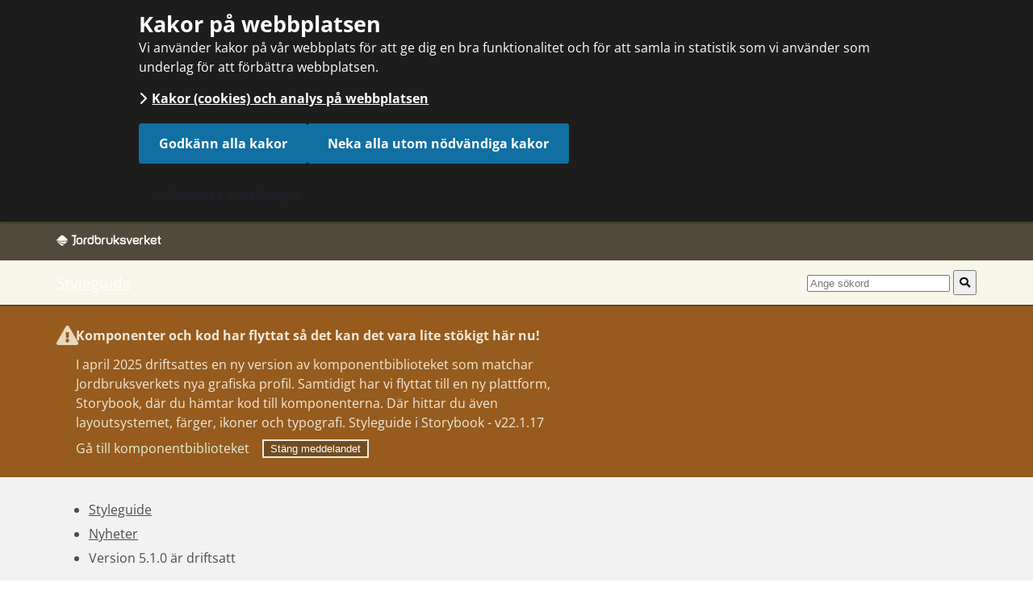

--- FILE ---
content_type: text/html;charset=UTF-8
request_url: https://styleguide.jordbruksverket.se/nyheter/versionshantering/2019-05-16-version-5.1.0-ar-driftsatt.html
body_size: 9420
content:
<!DOCTYPE html>
<html lang="sv" class="sv-no-js sv-template-nyhet">
<head>
   <meta charset="UTF-8">
   <script nonce="c9aa8fa0-f3d4-11f0-856a-975726387951">(function(c){c.add('sv-js');c.remove('sv-no-js');})(document.documentElement.classList)</script>
   <title>Version 5.1.0 är driftsatt - Styleguide</title>
   <link rel="preload" href="/sitevision/system-resource/da96922664d0ad15403b501b00ccf5c8ea20457c3772dc24cd238bbc64cfc592/js/jquery.js" as="script">
   <link rel="preload" href="/sitevision/system-resource/da96922664d0ad15403b501b00ccf5c8ea20457c3772dc24cd238bbc64cfc592/envision/envision.js" as="script">
   <link rel="preload" href="/sitevision/system-resource/da96922664d0ad15403b501b00ccf5c8ea20457c3772dc24cd238bbc64cfc592/js/utils.js" as="script">
   <link rel="preload" href="/sitevision/system-resource/da96922664d0ad15403b501b00ccf5c8ea20457c3772dc24cd238bbc64cfc592/js/portlets.js" as="script">
      <meta name="viewport" content="width=device-width, initial-scale=1, minimum-scale=1, shrink-to-fit=no">
   <meta name="dcterms.identifier" content="https://styleguide.jordbruksverket.se">
   <meta name="dcterms.language" content="sv">
   <meta name="dcterms.format" content="text/html">
   <meta name="dcterms.type" content="text">
   <link rel="canonical" href="/nyheter/versionshantering/2019-05-16-version-5.1.0-ar-driftsatt.html">
   <link rel="stylesheet" type="text/css" href="/2.2e14aade15ffafa173121cce/1768273456937/sitevision-responsive-grids.css">
   <link rel="stylesheet" type="text/css" href="/2.2e14aade15ffafa173121cce/1768276067157/sitevision-spacing.css">
   
      <link rel="stylesheet" type="text/css" href="/2.2e14aade15ffafa173121cce/auto/1765367016980/SiteVision.css">
      <link rel="stylesheet" type="text/css" href="/2.2e14aade15ffafa173121cce/0/900/print/SiteVision.css">
   <link rel="stylesheet" type="text/css" href="/sitevision/system-resource/da96922664d0ad15403b501b00ccf5c8ea20457c3772dc24cd238bbc64cfc592/css/portlets.css">
   <link rel="stylesheet" type="text/css" href="/sitevision/system-resource/da96922664d0ad15403b501b00ccf5c8ea20457c3772dc24cd238bbc64cfc592/envision/envision.css">

      <link rel="stylesheet" type="text/css" href="/2.2e14aade15ffafa173121cce/91.53a3e1e216168bbf9e233c85/1768289950562/0/sv-template-asset.css">
      <link rel="stylesheet" type="text/css" href="//cdnjs.cloudflare.com/ajax/libs/highlight.js/9.15.6/styles/railscasts.min.css">
      <link rel="stylesheet" type="text/css" href="/2.2e14aade15ffafa173121cce/91.53a3e1e216168bbf9e233c85/1768289950562/1/sv-template-asset.css">
         <link rel="stylesheet" type="text/css" href="/webapp-resource/5.957c16e16abf980db4d9b6/360.3ef32156183c7e9c7739c677/1665670297512/webapp-assets.css">
      <link rel="stylesheet" type="text/css" href="/webapp-resource/5.957c16e16abf980db4d9b6/360.224634c81900509cce8d090/1718372791303/webapp-assets.css">
      <link rel="stylesheet" type="text/css" href="/webapp-resource/5.957c16e16abf980db4d9b6/360.715de5b19b9142b1b31ac4c/1768239533706/webapp-assets.css">
      <script nonce="c9aa8fa0-f3d4-11f0-856a-975726387951">!function(t,e){t=t||"docReady",e=e||window;var n=[],o=!1,c=!1;function d(){if(!o){o=!0;for(var t=0;t<n.length;t++)try{n[t].fn.call(window,n[t].ctx)}catch(t){console&&console.error(t)}n=[]}}function a(){"complete"===document.readyState&&d()}e[t]=function(t,e){if("function"!=typeof t)throw new TypeError("callback for docReady(fn) must be a function");o?setTimeout(function(){t(e)},1):(n.push({fn:t,ctx:e}),"complete"===document.readyState?setTimeout(d,1):c||(document.addEventListener?(document.addEventListener("DOMContentLoaded",d,!1),window.addEventListener("load",d,!1)):(document.attachEvent("onreadystatechange",a),window.attachEvent("onload",d)),c=!0))}}("svDocReady",window);</script>
      <script src="/sitevision/system-resource/da96922664d0ad15403b501b00ccf5c8ea20457c3772dc24cd238bbc64cfc592/js/jquery.js"></script>
      <script nonce="c9aa8fa0-f3d4-11f0-856a-975726387951">
      window.sv = window.sv || {};
      sv.UNSAFE_MAY_CHANGE_AT_ANY_GIVEN_TIME_webAppExternals = {};
      sv.PageContext = {
      pageId: '5.957c16e16abf980db4d9b6',
      siteId: '2.2e14aade15ffafa173121cce',
      userIdentityId: '',
      userIdentityReadTimeout: 0,
      userLocale: 'sv',
      dev: false,
      csrfToken: '',
      html5: true,
      useServerSideEvents: false,
      nodeIsReadOnly: false
      };
   </script>
      <script nonce="c9aa8fa0-f3d4-11f0-856a-975726387951">!function(){"use strict";var t,n={},e={},i={};function r(t){return n[t]=n[t]||{instances:[],modules:{},bundle:{}},n[t]}document.querySelector("html").classList.add("js");var s={registerBootstrapData:function(t,n,i,r,s){var a,o=e[t];o||(o=e[t]={}),(a=o[i])||(a=o[i]={}),a[n]={subComponents:r,options:s}},registerInitialState:function(t,n){i[t]=n},registerApp:function(n){var e=n.applicationId,i=r(e);if(t){var s={};s[e]=i,s[e].instances=[n],t.start(s)}else i.instances.push(n)},registerModule:function(t){r(t.applicationId).modules[t.path]=t},registerBundle:function(t){r(t.applicationId).bundle=t.bundle},getRegistry:function(){return n},setAppStarter:function(n){t=n},getBootstrapData:function(t){return e[t]},getInitialState:function(t){return i[t]}};window.AppRegistry=s}();</script>
</head>
<body class=" sv-responsive  env-m-around--0">
<div id="svid10_2e14aade15ffafa173121dec" class="sv-layout"><div class="sv-script-portlet sv-portlet sv-skip-spacer sv-template-portlet
" id="svid12_2e6f57b8169c0bdd6d39db15"><div id="CSScdn"><!-- CSS cdn --></div><link rel="stylesheet" href="https://cdn.jordbruksverket.se/designsystem/latest/package/dist/designsystem/designsystem.css" >
</div>
<div class="sv-script-portlet sv-portlet sv-template-portlet
" id="svid12_5997a0b7180ec887e4cc9666"><div id="IKONERcdn"><!-- IKONER cdn --></div><link rel="stylesheet" href="https://cdn.jordbruksverket.se/designsystem/latest/package/dist/assets/sjv-icon-fonts/fonts/sjv-icon-fonts.css" >
</div>
<div class="sv-custom-module sv-jv-server-environment sv-template-portlet
" id="svid12_78be178d18da06b98d6f25"><div id="Servermiljo"><!-- Servermiljö --></div>
<script nonce="c9aa8fa0-f3d4-11f0-856a-975726387951">AppRegistry.registerApp({applicationId:'jv.server-environment|0.2.1',htmlElementId:'svid12_78be178d18da06b98d6f25',route:'/',portletId:'12.78be178d18da06b98d6f25',locale:'sv',defaultLocale:'en',webAppId:'jv.server-environment',webAppVersion:'0.2.1',webAppAopId:'360.224634c81900509cce8d090',webAppImportTime:'1718372791303',requiredLibs:{"react":"17.0.2"}});</script></div>
<div class="sv-searchform-portlet sv-portlet sv-template-portlet
 c297"  id="svid12_23bc741a173b8a43d4710daa"><div id="Sokruta"><!-- Sökruta --></div>

                                                                                                       
<script nonce="c9aa8fa0-f3d4-11f0-856a-975726387951">
svDocReady(function() {
   // Queries server for a suggestion list and shows it below the search field
   $svjq("#search12_23bc741a173b8a43d4710daa").svAutoComplete({
      source: "/5.957c16e16abf980db4d9b6/12.23bc741a173b8a43d4710daa.json?state=autoComplete",
      minLength: 2,
      delay: 200,
      selectedValueContainerId: "search12_23bc741a173b8a43d4710daaselectedState"
   });
   // Backwards compatibility for custom templates
   $svjq("#search12_23bc741a173b8a43d4710daa").on('focusin', function() {
      if ($svjq("#search12_23bc741a173b8a43d4710daa").val() == "Ange sökord") {
         $svjq("#search12_23bc741a173b8a43d4710daa").val("");
         return false;
      }
   });
   // Submit, blocks empty and placeholder queries
   $svjq("#search12_23bc741a173b8a43d4710daabutton").on('click', function() {
      const qry = $svjq("#search12_23bc741a173b8a43d4710daa").val();
      if (qry == "" || qry == "Ange sökord") {
         return false;
      }
   });
   // Invokes the search button if user presses the enter key (needed in IE)
   $svjq("#search12_23bc741a173b8a43d4710daa").on('keypress', function(e) {
      if (e.which == 13) {
         $svjq("#search12_23bc741a173b8a43d4710daabutton").trigger('focus').trigger('click');
         return false;
      }
   });
});
</script>


   <form id="searchForm" method="get" action="/sok.html" class="c-search" actions="" role="search">
   <label for="search12_23bc741a173b8a43d4710daa" class="sv-visuallyhidden">Sök</label>
   <input id="search12_23bc741a173b8a43d4710daa" class="c-search__input" type="search"  name="query" value="" 
                                     aria-controls="search12_23bc741a173b8a43d4710daaselectedState" aria-haspopup="true" aria-autocomplete="both"
                        placeholder="Ange sökord"
            >
   <button type="submit" id="search12_23bc741a173b8a43d4710daabutton" class="c-search__button" aria-label="Sökknapp"><span class="sjv-i-sok c-search__ikon"></span></button>
	<div id="search12_23bc741a173b8a43d4710daaselectedState" class="sv-visuallyhidden" aria-live="assertive"></div>
</form>


</div>
<div class="sv-html-portlet sv-portlet sv-template-portlet
" id="svid12_23bc741a173b8a43d4710e2c"><div id="Sidhuvud"><!-- Sidhuvud --></div><header class="c-header c-header--large">
    
   <div class="l-container">
        <div class="l-container__inner">
            <div class="c-header__content">
               <a class="c-header--black__content--title__link" href="https://www.jordbruksverket.se">
                 <img alt="Jordbruksverkets logo" class="c-header--black__content--title__logo" src="https://cdn.jordbruksverket.se/designsystem/21.0.23/package/dist/assets/img/jordbruksverket-logotype--white.svg">
               </a>
            </div>            
        </div>
    </div>

   <div class="l-container">
      <div class="l-container__inner">
         <div class="c-header__content">
            <div class="c-header__content__title">
               <a class="c-header__content__title__text" href="/">Styleguide</a>
            </div>
      
            <div class="c-header__content__placeholder">
               <form id="dummySearchForm" method="get" action="/sok.html" class="c-search" role="search">
                  <input class="c-search__input" type="search" name="query" autocomplete="off">
                  <button class="c-search__button" type="submit">
                     <span class="sjv-i-sok c-search__ikon"></span>
                  </button>
               </form>
            </div>
         </div>
      </div>
   </div>

</header>


<script>
   svDocReady(function() {
      $svjq("#searchForm").replaceAll("#dummySearchForm");
	});
</script>
</div>
<div class="sv-vertical sv-layout sv-template-layout" id="svid10_2fe5f7f1195bf9aac9885944"><div class="sv-predefinedsearch-portlet sv-portlet sv-skip-spacer sv-template-portlet
" id="svid12_2fe5f7f1195bf9aac9885945"><div id="Soklistning"><!-- Söklistning --></div>
         








 	       

          
     	
	
	  
              
		

		


        
   	      
		
		
      <section id="vm-banner" class="c-banner c-banner--warning env-d--none" role="region" data-lastupdate="20250521124817" aria-label="Komponenter och kod har flyttat så det kan det vara lite stökigt här nu!">

            <div class="sv-grid-12-columns sv-fluid-grid">
               <div class="sv-row">

                 <div class="c-banner__content">
                   <span class="c-banner-icon sjv-i-varning" aria-hidden="true"></span>

                   <div class="c-banner__text">
                     <span class="c-banner__heading env-d--block env-m-bottom--small"><strong>Komponenter och kod har flyttat så det kan det vara lite stökigt här nu!</strong></span>
                     <p class="c-banner-p">I april 2025 driftsattes en ny version av komponentbiblioteket som matchar Jordbruksverkets nya grafiska profil.  Samtidigt har vi flyttat till en ny plattform, Storybook, där du hämtar kod till komponenterna. Där hittar du även layoutsystemet, färger, ikoner och typografi.  Styleguide i Storybook - v22.1.17</p>
                     <div class="c-banner__actionlink-container env-m-top--x-small">
                                                  <a class="c-link c-link--dark env-m-right--medium" href="https://cdn.jordbruksverket.se/designsystem/latest/package/storybook-static">Gå till komponentbiblioteket</a>
                        
                       <button id="close-vm" class="c-btn c-btn--dark c-btn--compact" type="button" aria-label="Stäng bannern">
                         Stäng meddelandet
                       </button>
                     </div>
                   </div>
                 </div>
               </div>
             </div>

      </section>
		

   </div>
</div>
<div class="sv-vertical sv-layout sv-template-layout c294"  id="svid10_2e14aade15ffafa173121dee"><div id="svid94_53a3e1e216168bbf9e233c89"><div class="sv-vertical sv-layout sv-skip-spacer sv-template-layout" id="svid10_53a3e1e216168bbf9e233c8a"><div class="sv-fluid-grid sv-grid-12-columns sv-layout sv-skip-spacer sv-template-layout" id="svid10_53a3e1e216168bbf9e233c8b"><div class="sv-row sv-layout sv-skip-spacer sv-template-layout" id="svid10_53a3e1e216168bbf9e233c8c"><div class="sv-layout sv-skip-spacer sv-column-12 sv-template-layout" id="svid10_53a3e1e216168bbf9e233c8d"><div class="sv-vertical sv-layout sv-skip-spacer sv-template-layout c298"  id="svid10_53a3e1e216168bbf9e233c8e"><div class="sv-layout sv-skip-spacer sv-template-portlet
" id="svid30_6f3ef09918e54aa0b4753c4"><div id="Brodsmula"><!-- Brödsmula --></div><div class="sv-script-portlet sv-portlet sv-skip-spacer sv-template-portlet
" id="svid12_6f3ef09918e54aa0b4753c2"><div id="Brodsmula-0"><!-- Brödsmula --></div><nav class="c-breadcrumb">
   <ul class="c-breadcrumb_list">
                           
            <li>
               <a href="/">Styleguide</a>
            </li>   
                                    
            <li>
               <a href="/nyheter.html">Nyheter</a>
            </li>   
                                    <li>
               Version 5.1.0 är driftsatt
            </li>   
               	</ul>
</nav></div>
</div>
</div>
</div>
</div>
</div>
</div>
<div class="sv-vertical sv-layout sv-template-layout" id="svid10_7296da5616cd33543fd1886"><div class="sv-fluid-grid sv-grid-12-columns sv-layout sv-skip-spacer sv-template-layout c293"  id="svid10_53a3e1e216168bbf9e233c90"><div class="sv-row sv-layout sv-skip-spacer sv-template-layout" id="svid10_53a3e1e216168bbf9e233c91"><div class="sv-layout sv-skip-spacer sv-column-3 sv-template-layout" id="svid10_53a3e1e216168bbf9e233c92"><div class="sv-jcrmenu-portlet sv-portlet sv-skip-spacer sv-template-portlet
" id="svid12_53a3e1e216168bbf9e233c93"><div id="Meny"><!-- Meny --></div>                  
         
                     
      
                        
      <ul class="sv-defaultlist">
                           
                           
               
                                       <li class="env-d--inline">
                        <a href="/nyheter/versionshantering/2025-12-04-version-22.7.21.html" class="normal c296" >Version 22.7.21</a></li>
                                    
                           
               
                                       <li class="env-d--inline">
                        <a href="/nyheter/versionshantering/2025-11-07-version-22.6.16.html" class="normal c296" >Version 22.6.16</a></li>
                                    
                           
               
                                       <li class="env-d--inline">
                        <a href="/nyheter/versionshantering/2025-10-15-version-22.5.11.html" class="normal c296" >Version 22.5.11</a></li>
                                    
                           
               
                                       <li class="env-d--inline">
                        <a href="/nyheter/versionshantering/2025-09-17-version-22.4.8.html" class="normal c296" >Version 22.4.8</a></li>
                                    
                           
               
                                       <li class="env-d--inline">
                        <a href="/nyheter/versionshantering/2025-08-29-version-22.3.20.html" class="normal c296" >Version 22.3.20</a></li>
                                    
                           
               
                                       <li class="env-d--inline">
                        <a href="/nyheter/versionshantering/2025-06-16-version-22.2.14.html" class="normal c296" >Version 22.2.14</a></li>
                                    
                           
               
                                       <li class="env-d--inline">
                        <a href="/nyheter/versionshantering/2025-05-23-version-22.1.7.html" class="normal c296" >Version 22.1.7</a></li>
                                    
                           
               
                                       <li class="env-d--inline">
                        <a href="/nyheter/versionshantering/2025-05-15-version-22.0.71.html" class="normal c296" >Version 22.0.71</a></li>
                                    
                           
               
                                       <li class="env-d--inline">
                        <a href="/nyheter/versionshantering/2025-03-31-version-21.3.2.html" class="normal c296" >Version 21.3.2</a></li>
                                    
                           
               
                                       <li class="env-d--inline">
                        <a href="/nyheter/versionshantering/2025-03-03-version-21.2.4.html" class="normal c296" >Version 21.2.4</a></li>
                                    
                           
               
                                       <li class="env-d--inline">
                        <a href="/nyheter/versionshantering/2025-01-31-version-21.1.31.html" class="normal c296" >Version 21.1.31</a></li>
                                    
                           
               
                                       <li class="env-d--inline">
                        <a href="/nyheter/versionshantering/2024-10-21-version-21.0.23.html" class="normal c296" >Version 21.0.23</a></li>
                                    
                           
               
                                       <li class="env-d--inline">
                        <a href="/nyheter/versionshantering/2024-09-04-version-20.5.17.html" class="normal c296" >Version 20.5.17</a></li>
                                    
                           
               
                                       <li class="env-d--inline">
                        <a href="/nyheter/versionshantering/2024-05-21-version-20.4.1.html" class="normal c296" >Version 20.4.1</a></li>
                                    
                           
               
                                       <li class="env-d--inline">
                        <a href="/nyheter/versionshantering/2024-04-19-version-20.3.1.html" class="normal c296" >Version 20.3.1</a></li>
                                    
                           
               
                                       <li class="env-d--inline">
                        <a href="/nyheter/versionshantering/2024-04-03-version-20.2.9.html" class="normal c296" >Version 20.2.9</a></li>
                                    
                           
               
                                       <li class="env-d--inline">
                        <a href="/nyheter/versionshantering/2024-03-07-version-20.1.10.html" class="normal c296" >Version 20.1.10</a></li>
                                    
                           
               
                                       <li class="env-d--inline">
                        <a href="/nyheter/versionshantering/2024-02-02-version-20.0.45.html" class="normal c296" >Version 20.0.45</a></li>
                                    
                           
               
                                       <li class="env-d--inline">
                        <a href="/nyheter/versionshantering/2023-12-13-forbered-dig-infor-kommande-driftsattning.html" class="normal c296" >Förbered dig inför kommande driftsättning</a></li>
                                    
                           
               
                                       <li class="env-d--inline">
                        <a href="/nyheter/versionshantering/2023-11-15-version-19.8.6.html" class="normal c296" >Version 19.8.6</a></li>
                                    
                           
               
                                       <li class="env-d--inline">
                        <a href="/nyheter/versionshantering/2023-10-19-version-19.7.4.html" class="normal c296" >Version 19.7.4</a></li>
                                    
                           
               
                                       <li class="env-d--inline">
                        <a href="/nyheter/versionshantering/2023-09-21-version-19.6.2.html" class="normal c296" >Version 19.6.2</a></li>
                                    
                           
               
                                       <li class="env-d--inline">
                        <a href="/nyheter/versionshantering/2023-09-01-version-19.5.9.html" class="normal c296" >Version 19.5.9</a></li>
                                    
                           
               
                                       <li class="env-d--inline">
                        <a href="/nyheter/versionshantering/2023-06-12-version-19.4.5.html" class="normal c296" >Version 19.4.5</a></li>
                                    
                           
               
                                       <li class="env-d--inline">
                        <a href="/nyheter/versionshantering/2023-05-15-version-19.3.10.html" class="normal c296" >Version 19.3.10</a></li>
                                    
                           
               
                                       <li class="env-d--inline">
                        <a href="/nyheter/versionshantering/2023-04-21-version-19.2.8.html" class="normal c296" >Version 19.2.8</a></li>
                                    
                           
               
                                       <li class="env-d--inline">
                        <a href="/nyheter/versionshantering/2023-03-23-version-19.1.7.html" class="normal c296" >Version 19.1.7</a></li>
                                    
                           
               
                                       <li class="env-d--inline">
                        <a href="/nyheter/versionshantering/2023-03-20-version-19.0.53-samt-inbjudan-till-utbildning.html" class="normal c296" >Version 19.0.53 samt inbjudan till utbildning</a></li>
                                    
                           
               
                                       <li class="env-d--inline">
                        <a href="/nyheter/versionshantering/2023-02-03-version-18.7.7.html" class="normal c296" >Version 18.7.7</a></li>
                                    
                           
               
                                       <li class="env-d--inline">
                        <a href="/nyheter/versionshantering/2022-12-12-version-18.6.1.html" class="normal c296" >Version 18.6.1</a></li>
                                    
                           
               
                                       <li class="env-d--inline">
                        <a href="/nyheter/versionshantering/2022-11-11-version-18.5.4.html" class="normal c296" >Version 18.5.4</a></li>
                                    
                           
               
                                       <li class="env-d--inline">
                        <a href="/nyheter/versionshantering/2022-10-18-version-18.4.7-ar-driftsatt.html" class="normal c296" >Version 18.4.7 är driftsatt</a></li>
                                    
                           
               
                                       <li class="env-d--inline">
                        <a href="/nyheter/versionshantering/2022-09-27-version-18.3.2-ar-driftsatt.html" class="normal c296" >Version 18.3.2 är driftsatt</a></li>
                                    
                           
               
                                       <li class="env-d--inline">
                        <a href="/nyheter/versionshantering/2022-09-01-version-18.2.33-ar-driftsatt.html" class="normal c296" >Version 18.2.33 är driftsatt</a></li>
                                    
                           
               
                                       <li class="env-d--inline">
                        <a href="/nyheter/versionshantering/2022-06-22-version-18.1.15-ar-driftsatt.html" class="normal c296" >Version 18.1.15 är driftsatt</a></li>
                                    
                           
               
                                       <li class="env-d--inline">
                        <a href="/nyheter/versionshantering/2022-06-02-version-18.0.31.html" class="normal c296" >Version 18.0.31</a></li>
                                    
                           
               
                                       <li class="env-d--inline">
                        <a href="/nyheter/versionshantering/2022-04-06-version-17.2.0-ar-driftsatt.html" class="normal c296" >Version 17.2.0 är driftsatt</a></li>
                                    
                           
               
                                       <li class="env-d--inline">
                        <a href="/nyheter/versionshantering/2022-03-08-version-17.1.21-ar-driftsatt.html" class="normal c296" >Version 17.1.21 är driftsatt</a></li>
                                    
                           
               
                                       <li class="env-d--inline">
                        <a href="/nyheter/versionshantering/2022-02-11-version-17.0.44-ar-driftsatt.html" class="normal c296" >Version 17.0.44 är driftsatt</a></li>
                                    
                           
               
                                       <li class="env-d--inline">
                        <a href="/nyheter/versionshantering/2021-12-17-version-16.2.1-ar-driftsatt.html" class="normal c296" >Version 16.2.1 är driftsatt</a></li>
                                    
                           
               
                                       <li class="env-d--inline">
                        <a href="/nyheter/versionshantering/2021-11-17-version-16.1.0-ar-driftsatt.html" class="normal c296" >Version 16.1.0 är driftsatt</a></li>
                                    
                           
               
                                       <li class="env-d--inline">
                        <a href="/nyheter/versionshantering/2021-10-18-version-16.0.20-ar-driftsatt.html" class="normal c296" >Version 16.0.20 är driftsatt</a></li>
                                    
                           
               
                                       <li class="env-d--inline">
                        <a href="/nyheter/versionshantering/2021-09-08-version-15.4.11-ar-driftsatt.html" class="normal c296" >Version 15.4.11 är driftsatt</a></li>
                                    
                           
               
                                       <li class="env-d--inline">
                        <a href="/nyheter/versionshantering/2021-06-18-version-15.2.7-ar-driftsatt.html" class="normal c296" >Version 15.2.7 är driftsatt</a></li>
                                    
                           
               
                                       <li class="env-d--inline">
                        <a href="/nyheter/versionshantering/2021-05-21-version-15.1.4-ar-driftsatt.html" class="normal c296" >Version 15.1.4 är driftsatt</a></li>
                                    
                           
               
                                       <li class="env-d--inline">
                        <a href="/nyheter/versionshantering/2021-04-30-version-15.0.35-ar-driftsatt.html" class="normal c296" >Version 15.0.35 är driftsatt</a></li>
                                    
                           
               
                                       <li class="env-d--inline">
                        <a href="/nyheter/versionshantering/2021-02-11-version-14.0.0-ar-driftsatt.html" class="normal c296" >Version 14.0.0 är driftsatt</a></li>
                                    
                           
               
                                       <li class="env-d--inline">
                        <a href="/nyheter/versionshantering/2020-11-20-version-13.0.0-ar-driftsatt.html" class="normal c296" >Version 13.0.0 är driftsatt</a></li>
                                    
                           
               
                                       <li class="env-d--inline">
                        <a href="/nyheter/versionshantering/2020-10-27-version-12.2.1-ar-driftsatt.html" class="normal c296" >Version 12.2.1 är driftsatt</a></li>
                                    
                           
               
                                       <li class="env-d--inline">
                        <a href="/nyheter/versionshantering/2020-09-25-version-12.1.0-ar-driftsatt.html" class="normal c296" >Version 12.1.0 är driftsatt</a></li>
                                    
                           
               
                                       <li class="env-d--inline">
                        <a href="/nyheter/versionshantering/2020-09-04-version-12.0.0-ar-driftsatt.html" class="normal c296" >Version 12.0.0 är driftsatt</a></li>
                                    
                           
               
                                       <li class="env-d--inline">
                        <a href="/nyheter/versionshantering/2020-08-10-version-11.1.0-ar-driftsatt.html" class="normal c296" >Version 11.1.0 är driftsatt</a></li>
                                    
                           
               
                                       <li class="env-d--inline">
                        <a href="/nyheter/versionshantering/2020-04-30-version-10.1.11-ar-driftsatt.html" class="normal c296" >Version 10.1.11 är driftsatt</a></li>
                                    
                           
               
                                       <li class="env-d--inline">
                        <a href="/nyheter/versionshantering/2020-03-27-version-10.0.0-ar-driftsatt.html" class="normal c296" >Version 10.0.0 är driftsatt</a></li>
                                    
                           
               
                                       <li class="env-d--inline">
                        <a href="/nyheter/versionshantering/2020-02-13-version-9.1.1-ar-driftsatt.html" class="normal c296" >Version 9.1.1 är driftsatt</a></li>
                                    
                           
               
                                       <li class="env-d--inline">
                        <a href="/nyheter/versionshantering/2019-12-17-version-9.0.0-ar-driftsatt.html" class="normal c296" >Version 9.0.0 är driftsatt</a></li>
                                    
                           
               
                                       <li class="env-d--inline">
                        <a href="/nyheter/versionshantering/2019-11-19-version-8.0.0-ar-driftsatt.html" class="normal c296" >Version 8.0.0 är driftsatt</a></li>
                                    
                           
               
                                       <li class="env-d--inline">
                        <a href="/nyheter/versionshantering/2019-10-18-version-7.0.0-ar-driftsatt.html" class="normal c296" >Version 7.0.0 är driftsatt</a></li>
                                    
                           
               
                                       <li class="env-d--inline">
                        <a href="/nyheter/versionshantering/2019-09-20-version-6.0.0-ar-driftsatt.html" class="normal c296" >Version 6.0.0 är driftsatt</a></li>
                                    
                           
               
                                       <li class="env-d--inline">
                        <a href="/nyheter/versionshantering/2019-06-17-version-5.2.0-ar-driftsatt.html" class="normal c296" >Version 5.2.0 är driftsatt</a></li>
                                    
                           
               
                                       <li class="env-d--inline">
                        <a href="/nyheter/versionshantering/2019-05-16-version-5.1.0-ar-driftsatt.html" aria-current="page" class="normal c296" >Version 5.1.0 är driftsatt</a></li>
                                    
                           
               
                                       <li class="env-d--inline">
                        <a href="/nyheter/versionshantering/2019-04-26-version-5.0.0-ar-driftsatt.html" class="normal c296" >Version 5.0.0 är driftsatt</a></li>
                                    
                           
               
                                       <li class="env-d--inline">
                        <a href="/nyheter/versionshantering/2019-03-29-version-4.0.4-ar-driftsatt.html" class="normal c296" >Version 4.0.4 är driftsatt</a></li>
                                    
                           
               
                                       <li class="env-d--inline">
                        <a href="/nyheter/versionshantering/2018-12-20-version-1.0-ar-driftsatt.html" class="normal c296" >Version 1.0 är driftsatt</a></li>
                                    
                           
               
                                       <li class="env-d--inline">
                        <a href="/nyheter/versionshantering/2018-08-20-riktlinjer-for-webblasare.html" class="normal c296" >Riktlinjer för webbläsare</a></li>
                     </ul>
   </div>
</div>
<div class="sv-layout sv-push-1 sv-column-8 sv-template-layout" id="svid10_53a3e1e216168bbf9e233c94"><div class="sv-spacer-1_5emvt sv-vertical sv-layout sv-skip-spacer sv-template-layout c292"  id="svid10_53a3e1e216168bbf9e233c95"><div id="svid94_957c16e16abf980db4d9bd" class="pagecontent sv-layout sv-spacer-1_5emvt sv-skip-spacer"><div id="Innehall"><!-- Innehåll --></div><div class="sv-text-portlet sv-use-margins sv-skip-spacer" id="svid12_957c16e16abf980db4d9be"><div id="Rubrik"><!-- Rubrik --></div><div class="sv-text-portlet-content"><h1 class="heading" id="h-Version510ardriftsatt">Version 5.1.0 är driftsatt</h1></div></div>
<div class="sv-text-portlet sv-use-margins" id="svid12_957c16e16abf980db4d9bf"><div id="Ingress"><!-- Ingress --></div><div class="sv-text-portlet-content"><p class="sv-font-ingress">Version 5.1.0 innehåller felrättningar och nya varianter av befintliga komponenter, till exempel radioknappar och checkboxar med textfält.</p></div></div>
<div class="sv-text-portlet sv-use-margins" id="svid12_957c16e16abf980db4d9c0"><div id="Text"><!-- Text --></div><div class="sv-text-portlet-content"><h2 class="subheading" id="h-Nyttochforandrat">Nytt och förändrat</h2><h3 class="subheading3" id="h-Nyavarianteravkomponenter">Nya varianter av komponenter</h3><ul class=" normal"><li>Radioknappar med textfält</li><li>Checkboxar med textfält</li></ul><h3 class="subheading3" id="h-Felrattningar">Felrättningar</h3><ul class=" normal"><li>Utseendet på single-select i Explorer</li><li>Fixat så att disabled radioknappar blir utgråade i Explorer</li><li>Fixat tabbningen för att navigera till nästa checkbox i Explorer</li><li>Justerat storleken på input-fält</li><li>Tagit bort marginalen under labeln på samtliga fält</li><li>Lagt till valideringsfel på single-select</li><li>Ändrat storleken på hjälptexten i single-select</li></ul><h2 class="subheading" id="h-Nagotdufunderarover">Något du funderar över?</h2><p class="normal">Hör av dig till styleguideteamet om du vill veta mer eller undrar över något. Du når oss på <a href="mailto:styleguide@jordbruksverket.se">styleguide@jordbruksverket.se</a> eller genom att komma förbi oss i landskapet i NO3. Vi gillar besök!</p></div></div>
<div class="sv-text-portlet sv-use-margins" id="svid12_3473b7d916ff7ce06223ddf5"><div id="Text1"><!-- Text 1 --></div><div class="sv-text-portlet-content"><h2 class="subheading" id="h-HamtaCSS">Hämta CSS</h2></div></div>
<div class="sv-custom-module sv-sjv-visualizeComponent" id="svid12_3473b7d916ff7ce06223de8a"><div id="Komponentochkodvisare"><!-- Komponent och kodvisare --></div><div data-cid="0d8cfb63-1cfe-129c-fb58-b6991b79a5a8">
    <div data-cid="0cf0a55b-46b6-2145-b9a4-4c37d4966091">

    <div class="code-container">
        <div class="copy-wrapper">
            <button id="con12_3473b7d916ff7ce06223de8a_copy_button" class="copy-button c-btn--medium">Kopiera kod</button> 
        </div>

        <pre class="code-wrapper"><code class="html">&lt;link rel=&quot;stylesheet&quot; href=&quot;https://cdn.jordbruksverket.se/designsystem/5.1.0/package/dist/release/sjv-komponentbibliotek.css&quot; integrity=&quot;sha256-Ptn6PL5MMEdIGE7amGTKoiLPJANMhrDP2BsX/gZbRJA=&quot; crossorigin=&quot;anonymous&quot;&gt;</code></pre>      
    </div>
    

<script>
    svDocReady(function() {
        var copyButton = $svjq('#con12_3473b7d916ff7ce06223de8a_copy_button').click(function() {
            var copyText = $svjq(this).closest('.code-container').find('code').text();
            
            var textarea = document.createElement('textarea');
            textarea.value = copyText;
            document.body.appendChild(textarea);
            textarea.select();
            document.execCommand('copy');
            document.body.removeChild(textarea);
        }); 
    });
</script>
</div><script nonce="c9aa8fa0-f3d4-11f0-856a-975726387951">AppRegistry.registerBootstrapData('12.3473b7d916ff7ce06223de8a','0cf0a55b-46b6-2145-b9a4-4c37d4966091','plain',[],undefined);</script> 

</div><script nonce="c9aa8fa0-f3d4-11f0-856a-975726387951">AppRegistry.registerBootstrapData('12.3473b7d916ff7ce06223de8a','0d8cfb63-1cfe-129c-fb58-b6991b79a5a8','main',["0cf0a55b-46b6-2145-b9a4-4c37d4966091"],undefined);</script><script nonce="c9aa8fa0-f3d4-11f0-856a-975726387951">AppRegistry.registerInitialState('12.3473b7d916ff7ce06223de8a',{"data":{"id":"con12_3473b7d916ff7ce06223de8a","svid":"svid12_3473b7d916ff7ce06223de8a","tabs":[{"name":"HTML","id":"con12_3473b7d916ff7ce06223de8a_html","content":"&lt;link rel=&quot;stylesheet&quot; href=&quot;https://cdn.jordbruksverket.se/designsystem/5.1.0/package/dist/release/sjv-komponentbibliotek.css&quot; integrity=&quot;sha256-Ptn6PL5MMEdIGE7amGTKoiLPJANMhrDP2BsX/gZbRJA=&quot; crossorigin=&quot;anonymous&quot;&gt;","panelClass":"html"}],"appearance":"plain","html":"\u003clink rel=\"stylesheet\" href=\"https://cdn.jordbruksverket.se/designsystem/5.1.0/package/dist/release/sjv-komponentbibliotek.css\" integrity=\"sha256-Ptn6PL5MMEdIGE7amGTKoiLPJANMhrDP2BsX/gZbRJA=\" crossorigin=\"anonymous\">"},"route":"/"});</script>
<script nonce="c9aa8fa0-f3d4-11f0-856a-975726387951">AppRegistry.registerApp({applicationId:'sjv.visualizeComponent|4.0.7',htmlElementId:'svid12_3473b7d916ff7ce06223de8a',route:'/',portletId:'12.3473b7d916ff7ce06223de8a',locale:'sv',defaultLocale:'en',webAppId:'sjv.visualizeComponent',webAppVersion:'4.0.7',webAppAopId:'360.3ef32156183c7e9c7739c677',webAppImportTime:'1665670297512',requiredLibs:{},childComponentStateExtractionStrategy:'BY_ID'});</script></div>
<div class="sv-text-portlet sv-use-margins" id="svid12_3473b7d916ff7ce06223de8c"><div id="Text2"><!-- Text 2 --></div><div class="sv-text-portlet-content"><h2 class="subheading" id="h-HamtaJavaScript">Hämta JavaScript</h2></div></div>
<div class="sv-custom-module sv-sjv-visualizeComponent" id="svid12_3473b7d916ff7ce06223e1cc"><div id="Komponentochkodvisare1"><!-- Komponent och kodvisare 1 --></div><div data-cid="1c517e84-a42d-0b14-7cc2-bdcc4571b5c5">
    <div data-cid="d70dc0a8-3f59-700e-9f23-f46fdbdb67db">

    <div class="code-container">
        <div class="copy-wrapper">
            <button id="con12_3473b7d916ff7ce06223e1cc_copy_button" class="copy-button c-btn--medium">Kopiera kod</button> 
        </div>

        <pre class="code-wrapper"><code class="html">&lt;script src=&quot;https://cdn.jordbruksverket.se/designsystem/5.1.0/package/dist/release/sjv-komponentbibliotek.js&quot; integrity=&quot;sha256-WWJxYLkCwPjcAQFiFWtpXuTKYQ+NVYzKbU0j/5zO5Xw=&quot; crossorigin=&quot;anonymous&quot;&gt;&lt;/script&gt;</code></pre>      
    </div>
    

<script>
    svDocReady(function() {
        var copyButton = $svjq('#con12_3473b7d916ff7ce06223e1cc_copy_button').click(function() {
            var copyText = $svjq(this).closest('.code-container').find('code').text();
            
            var textarea = document.createElement('textarea');
            textarea.value = copyText;
            document.body.appendChild(textarea);
            textarea.select();
            document.execCommand('copy');
            document.body.removeChild(textarea);
        }); 
    });
</script>
</div><script nonce="c9aa8fa0-f3d4-11f0-856a-975726387951">AppRegistry.registerBootstrapData('12.3473b7d916ff7ce06223e1cc','d70dc0a8-3f59-700e-9f23-f46fdbdb67db','plain',[],undefined);</script> 

</div><script nonce="c9aa8fa0-f3d4-11f0-856a-975726387951">AppRegistry.registerBootstrapData('12.3473b7d916ff7ce06223e1cc','1c517e84-a42d-0b14-7cc2-bdcc4571b5c5','main',["d70dc0a8-3f59-700e-9f23-f46fdbdb67db"],undefined);</script><script nonce="c9aa8fa0-f3d4-11f0-856a-975726387951">AppRegistry.registerInitialState('12.3473b7d916ff7ce06223e1cc',{"data":{"id":"con12_3473b7d916ff7ce06223e1cc","svid":"svid12_3473b7d916ff7ce06223e1cc","tabs":[{"name":"HTML","id":"con12_3473b7d916ff7ce06223e1cc_html","content":"&lt;script src=&quot;https://cdn.jordbruksverket.se/designsystem/5.1.0/package/dist/release/sjv-komponentbibliotek.js&quot; integrity=&quot;sha256-WWJxYLkCwPjcAQFiFWtpXuTKYQ+NVYzKbU0j/5zO5Xw=&quot; crossorigin=&quot;anonymous&quot;&gt;&lt;/script&gt;","panelClass":"html"}],"appearance":"plain","html":"\u003cscript src=\"https://cdn.jordbruksverket.se/designsystem/5.1.0/package/dist/release/sjv-komponentbibliotek.js\" integrity=\"sha256-WWJxYLkCwPjcAQFiFWtpXuTKYQ+NVYzKbU0j/5zO5Xw=\" crossorigin=\"anonymous\">\u003c/script>"},"route":"/"});</script>
<script nonce="c9aa8fa0-f3d4-11f0-856a-975726387951">AppRegistry.registerApp({applicationId:'sjv.visualizeComponent|4.0.7',htmlElementId:'svid12_3473b7d916ff7ce06223e1cc',route:'/',portletId:'12.3473b7d916ff7ce06223e1cc',locale:'sv',defaultLocale:'en',webAppId:'sjv.visualizeComponent',webAppVersion:'4.0.7',webAppAopId:'360.3ef32156183c7e9c7739c677',webAppImportTime:'1665670297512',requiredLibs:{},childComponentStateExtractionStrategy:'BY_ID'});</script></div>
<div class="sv-text-portlet sv-use-margins" id="svid12_3bdd6579197600d23bc22d0"><div id="Text3"><!-- Text 3 --></div><div class="sv-text-portlet-content"><h2 class="subheading" id="h-Designsystem">Designsystem</h2><p class="normal"><a href="https://cdn.jordbruksverket.se/designsystem/5.1.0/package/dist/release/index.html">Länk till designsystem<svg class="env-link-icon" aria-hidden="true"><use href="/sitevision/link-icons.svg#link-external"></use></svg><span class="env-assistive-text"> Länk till annan webbplats.</span></a></p></div></div>
</div><div class="sv-text-portlet sv-use-margins sv-skip-spacer sv-template-portlet
 c295"  id="svid12_53a3e1e216168bbf9e24d76e"><div id="Text1-0"><!-- Text 1 --></div><div class="sv-text-portlet-content"><p class="normal">Publicerad <time datetime="2019-05-16T14:29:20+02:00">2019-05-16</time><br></p></div></div>
</div>
</div>
</div>
</div>
</div>
</div></div>
<div class="sv-vertical sv-layout sv-template-layout c299"  id="svid10_2e14aade15ffafa173121def"><div class="sv-fluid-grid sv-grid-12-columns sv-layout sv-skip-spacer sv-template-layout" id="svid10_2e14aade15ffafa173126dcb"><div class="sv-row sv-layout sv-skip-spacer sv-template-layout" id="svid10_2e14aade15ffafa173126dcc"><div class="sv-layout sv-skip-spacer sv-column-12 sv-template-layout" id="svid10_2e14aade15ffafa173126df4"></div>
</div>
</div>
</div>
<div class="sv-script-portlet sv-portlet sv-template-portlet
" id="svid12_2e6f57b8169c0bdd6d396c4d"><div id="Javascriptcdn"><!-- Javascript cdn --></div>   <script src='https://cdn.jordbruksverket.se/designsystem/latest/package/dist/designsystem/designsystem.js'></script>
</div>
<div class="sv-script-portlet sv-portlet sv-template-portlet
" id="svid12_17c40b4517529a9c50011413"><div id="Javascript2cdnESM"><!-- Javascript 2 cdn (ESM) --></div>   <script type="module" src="https://cdn.jordbruksverket.se/designsystem/latest/package/dist/designsystem/designsystem.esm.js"></script>
</div>
<div class="sv-script-portlet sv-portlet sv-template-portlet
" id="svid12_17c40b4517529a9c50011415"><div id="Javascript3cdn"><!-- Javascript 3 cdn --></div>   <script src='https://cdn.jordbruksverket.se/designsystem/latest/package/dist/designsystem/designsystem.js'></script>
</div>
<div class="sv-html-portlet sv-portlet sv-template-portlet
" id="svid12_6afdb2ec16a970f7690a8c4e"><div id="LoadHighlightJS"><!-- Load Highlight JS --></div><script>
   svDocReady(function() {
      hljs.initHighlightingOnLoad();
   });
</script>
</div>
<div class="sv-layout sv-template-portlet
" id="svid30_25618ef318d58596dccac9c"><div id="Cookies"><!-- Cookies --></div><div class="sv-custom-module sv-marketplace-sitevision-cookie-consent sv-skip-spacer sv-template-portlet
" id="svid12_25618ef318d58596dccac58"><div id="Cookiebanner"><!-- Cookie-banner --></div><div data-cid="12.25618ef318d58596dccac58"></div><script nonce="c9aa8fa0-f3d4-11f0-856a-975726387951" >AppRegistry.registerBootstrapData('12.25618ef318d58596dccac58','12.25618ef318d58596dccac58','AGNOSTIC_RENDERER');</script><script nonce="c9aa8fa0-f3d4-11f0-856a-975726387951">AppRegistry.registerInitialState('12.25618ef318d58596dccac58',{"settings":{"displayType":"bannerTop","message":"Vi använder kakor på vår webbplats för att ge dig en bra funktionalitet och för att samla in statistik som vi använder som underlag för att förbättra webbplatsen.","settingsSubTitle":"","cookiePolicyUri":"/anvanda-styleguiden/kakor-cookies-och-analys-pa-webbplatsen.html","title":"Kakor på webbplatsen","cookiePolicyLinkText":"Kakor (cookies) och analys på webbplatsen","usePolicyPage":true,"manageButtonText":"Hantera cookies","buttonType":"acceptAllAndNecessary","openLinkInNewTab":false,"usePiwikPro":false},"categories":[{"id":"necessary","title":"Nödvändiga cookies","description":"Gör att våra tjänster är säkra och fungerar som de ska. Därför går de inte att inaktivera.","hasConsent":true},{"id":"analytics","title":"Analytiska cookies","description":"Ger oss information om hur vår webbplats används som gör att vi kan underhålla, driva och förbättra användarupplevelsen.","hasConsent":false,"cookies":["siteimprove_analytics"]}],"displayOptions":{"consentOpen":true,"settingsOpen":false},"baseHeadingLevel":2,"customButtonTexts":{"acceptAllCookies":"","acceptNecessaryCookies":"Neka alla utom nödvändiga kakor","settings":"","saveAndAccept":""},"useCustomButtonTexts":true});</script>
<script nonce="c9aa8fa0-f3d4-11f0-856a-975726387951">AppRegistry.registerApp({applicationId:'marketplace.sitevision.cookie-consent|1.11.8',htmlElementId:'svid12_25618ef318d58596dccac58',route:'/',portletId:'12.25618ef318d58596dccac58',locale:'sv',defaultLocale:'en',webAppId:'marketplace.sitevision.cookie-consent',webAppVersion:'1.11.8',webAppAopId:'360.715de5b19b9142b1b31ac4c',webAppImportTime:'1768239533706',requiredLibs:{"react":"18.3.1"},childComponentStateExtractionStrategy:'BY_ID'});</script></div>
<div class="sv-custom-module sv-cookie-loader sv-template-portlet
" id="svid12_25618ef318d58596dccac5a"><div id="Cookieloader"><!-- Cookie loader --></div><div data-cid="12.25618ef318d58596dccac5a"></div><script nonce="c9aa8fa0-f3d4-11f0-856a-975726387951" >AppRegistry.registerBootstrapData('12.25618ef318d58596dccac5a','12.25618ef318d58596dccac5a','AGNOSTIC_RENDERER');</script><script nonce="c9aa8fa0-f3d4-11f0-856a-975726387951">AppRegistry.registerInitialState('12.25618ef318d58596dccac5a',{"identifier":"siteimprove_analytics","initConsent":false,"sourceType":"url","source":"https://siteimproveanalytics.com/js/siteanalyze_7448.js","cookies":[{"name":"nmstat","domain":".styleguide.jordbruksverket.se","path":"/"}],"debug":false});</script>
<script nonce="c9aa8fa0-f3d4-11f0-856a-975726387951">AppRegistry.registerApp({applicationId:'cookie-loader|0.0.5',htmlElementId:'svid12_25618ef318d58596dccac5a',route:'/',portletId:'12.25618ef318d58596dccac5a',locale:'sv',defaultLocale:'en',webAppId:'cookie-loader',webAppVersion:'0.0.5',webAppAopId:'360.7b3a279718134ca47d3d162f',webAppImportTime:'1654687395522',requiredLibs:{"react":"17.0.2"}});</script></div>
</div>
</div>




<script src="/sitevision/system-resource/da96922664d0ad15403b501b00ccf5c8ea20457c3772dc24cd238bbc64cfc592/envision/envision.js"></script>
<script src="/sitevision/system-resource/da96922664d0ad15403b501b00ccf5c8ea20457c3772dc24cd238bbc64cfc592/js/utils.js"></script>
<script src="/sitevision/system-resource/da96922664d0ad15403b501b00ccf5c8ea20457c3772dc24cd238bbc64cfc592/js/portlets.js"></script>

<script src="//cdnjs.cloudflare.com/ajax/libs/highlight.js/9.15.6/highlight.min.js"></script>
<script src="/2.2e14aade15ffafa173121cce/91.53a3e1e216168bbf9e233c85/1768289950569/BODY/0/sv-template-asset.js"></script>
<script src="/sitevision/system-resource/da96922664d0ad15403b501b00ccf5c8ea20457c3772dc24cd238bbc64cfc592/js/webAppExternals/react_17_0.js"></script>
<script src="/sitevision/system-resource/da96922664d0ad15403b501b00ccf5c8ea20457c3772dc24cd238bbc64cfc592/js/webAppExternals/react_18_3.js"></script>
<script src="/webapp-resource/5.957c16e16abf980db4d9b6/360.3ef32156183c7e9c7739c677/1665670297512/webapp-assets.js"></script>
<script src="/webapp-resource/5.957c16e16abf980db4d9b6/360.224634c81900509cce8d090/1718372791303/webapp-assets.js"></script>
<script src="/webapp-resource/5.957c16e16abf980db4d9b6/360.715de5b19b9142b1b31ac4c/1768239533706/webapp-assets.js"></script>
<script src="/webapp-resource/5.957c16e16abf980db4d9b6/360.7b3a279718134ca47d3d162f/1654687395522/webapp-assets.js"></script>
<script src="/sitevision/system-resource/da96922664d0ad15403b501b00ccf5c8ea20457c3772dc24cd238bbc64cfc592/webapps/webapp_sdk-legacy.js"></script>
</body>
</html>

--- FILE ---
content_type: text/css
request_url: https://styleguide.jordbruksverket.se/2.2e14aade15ffafa173121cce/1768273456937/sitevision-responsive-grids.css
body_size: 3509
content:
*[class*='sv-row'] *[class*='sv-row']{width:auto;max-width:none;min-width:0}*[class*='sv-push-'],*[class*='sv-pull-']{position:relative}.sv-grid *[class*="sv-column-"] + *[class*="sv-column-"]:last-child,.sv-fixed-fluid-grid *[class*="sv-column-"] + *[class*="sv-column-"]:last-child,.sv-fluid-grid *[class*="sv-column-"] + *[class*="sv-column-"]:last-child{float:right}/** * Need to override the float right setting on pushed and * pulled elements */.sv-grid *[class*="sv-column-"] + *[class*="sv-column-"].sv-dead-end,.sv-grid *[class*="sv-column-"] + *[class*='sv-push-']:last-child,.sv-grid *[class*="sv-column-"] + *[class*='sv-pull-']:last-child,.sv-fluid-grid *[class*="sv-column-"] + *[class*="sv-column-"].sv-dead-end,.sv-fluid-grid *[class*="sv-column-"] + *[class*='sv-push-']:last-child,.sv-fluid-grid *[class*="sv-column-"] + *[class*='sv-pull-']:last-child,.sv-fixed-fluid-grid *[class*="sv-column-"] + *[class*="sv-column-"].sv-dead-end,.sv-fixed-fluid-grid *[class*="sv-column-"] + *[class*='sv-push-']:last-child,.sv-fixed-fluid-grid *[class*="sv-column-"] + *[class*='sv-pull-']:last-child{float:left}.sv-column-1,.sv-column-2,.sv-column-3,.sv-column-4,.sv-column-5,.sv-column-6,.sv-column-7,.sv-column-8,.sv-column-9,.sv-column-10,.sv-column-11,.sv-column-12{float:left;display:inline;-webkit-box-sizing:border-box;-moz-box-sizing:border-box;box-sizing:border-box}.sv-row{margin-right:auto;margin-left:auto}.sv-row:before,.sv-row:after{content:" ";display:table}.sv-row:after{clear:both}.sv-grid .sv-row *[class*='sv-column']:first-of-type,.sv-fluid-grid .sv-row *[class*='sv-column']:first-of-type,.sv-fixed-fluid-grid .sv-row *[class*='sv-column']:first-of-type,.sv-fixed-fluid-grid .sv-row .sv-row *[class*='sv-column']:first-of-type{margin-left:0}.sv-grid-12-columns{margin-right:auto;margin-left:auto;}.sv-grid-12-columns.sv-grid{width:1140px}.sv-grid-12-columns.sv-fluid-grid,.sv-grid-12-columns.sv-fixed-fluid-grid{max-width:1140px;width:98%}.sv-grid.sv-grid-12-columns .sv-column-1,.sv-grid.sv-grid-12-columns .sv-column-2,.sv-grid.sv-grid-12-columns .sv-column-3,.sv-grid.sv-grid-12-columns .sv-column-4,.sv-grid.sv-grid-12-columns .sv-column-5,.sv-grid.sv-grid-12-columns .sv-column-6,.sv-grid.sv-grid-12-columns .sv-column-7,.sv-grid.sv-grid-12-columns .sv-column-8,.sv-grid.sv-grid-12-columns .sv-column-9,.sv-grid.sv-grid-12-columns .sv-column-10,.sv-grid.sv-grid-12-columns .sv-column-11,.sv-grid.sv-grid-12-columns .sv-column-12{margin-left:20px}.sv-fluid-grid.sv-grid-12-columns .sv-column-1,.sv-fixed-fluid-grid.sv-grid-12-columns .sv-column-1,.sv-fluid-grid.sv-grid-12-columns .sv-column-2,.sv-fixed-fluid-grid.sv-grid-12-columns .sv-column-2,.sv-fluid-grid.sv-grid-12-columns .sv-column-3,.sv-fixed-fluid-grid.sv-grid-12-columns .sv-column-3,.sv-fluid-grid.sv-grid-12-columns .sv-column-4,.sv-fixed-fluid-grid.sv-grid-12-columns .sv-column-4,.sv-fluid-grid.sv-grid-12-columns .sv-column-5,.sv-fixed-fluid-grid.sv-grid-12-columns .sv-column-5,.sv-fluid-grid.sv-grid-12-columns .sv-column-6,.sv-fixed-fluid-grid.sv-grid-12-columns .sv-column-6,.sv-fluid-grid.sv-grid-12-columns .sv-column-7,.sv-fixed-fluid-grid.sv-grid-12-columns .sv-column-7,.sv-fluid-grid.sv-grid-12-columns .sv-column-8,.sv-fixed-fluid-grid.sv-grid-12-columns .sv-column-8,.sv-fluid-grid.sv-grid-12-columns .sv-column-9,.sv-fixed-fluid-grid.sv-grid-12-columns .sv-column-9,.sv-fluid-grid.sv-grid-12-columns .sv-column-10,.sv-fixed-fluid-grid.sv-grid-12-columns .sv-column-10,.sv-fluid-grid.sv-grid-12-columns .sv-column-11,.sv-fixed-fluid-grid.sv-grid-12-columns .sv-column-11,.sv-fluid-grid.sv-grid-12-columns .sv-column-12,.sv-fixed-fluid-grid.sv-grid-12-columns .sv-column-12{margin-left:1.7543859649122806%;}.sv-grid-12-columns.sv-grid .sv-column-12{width:1140px}.sv-grid-12-columns.sv-grid .sv-column-11{width:1043.3333333333333px}.sv-grid-12-columns.sv-grid .sv-column-10{width:946.6666666666666px}.sv-grid-12-columns.sv-grid .sv-column-9{width:850px}.sv-grid-12-columns.sv-grid .sv-column-8{width:753.3333333333334px}.sv-grid-12-columns.sv-grid .sv-column-7{width:656.6666666666666px}.sv-grid-12-columns.sv-grid .sv-column-6{width:560px}.sv-grid-12-columns.sv-grid .sv-column-5{width:463.3333333333333px}.sv-grid-12-columns.sv-grid .sv-column-4{width:366.6666666666667px}.sv-grid-12-columns.sv-grid .sv-column-3{width:270px}.sv-grid-12-columns.sv-grid .sv-column-2{width:173.33333333333334px}.sv-grid-12-columns.sv-grid .sv-column-1{width:76.66666666666667px}.sv-grid-12-columns.sv-fluid-grid .sv-column-12{width:100%;}.sv-grid-12-columns.sv-fluid-grid .sv-column-11{width:91.52046783625731%;}.sv-grid-12-columns.sv-fluid-grid .sv-column-10{width:83.04093567251462%;}.sv-grid-12-columns.sv-fluid-grid .sv-column-9{width:74.56140350877193%;}.sv-grid-12-columns.sv-fluid-grid .sv-column-8{width:66.08187134502924%;}.sv-grid-12-columns.sv-fluid-grid .sv-column-7{width:57.60233918128655%;}.sv-grid-12-columns.sv-fluid-grid .sv-column-6{width:49.12280701754386%;}.sv-grid-12-columns.sv-fluid-grid .sv-column-5{width:40.643274853801174%;}.sv-grid-12-columns.sv-fluid-grid .sv-column-4{width:32.16374269005848%;}.sv-grid-12-columns.sv-fluid-grid .sv-column-3{width:23.68421052631579%;}.sv-grid-12-columns.sv-fluid-grid .sv-column-2{width:15.2046783625731%;}.sv-grid-12-columns.sv-fluid-grid .sv-column-1{width:6.7251461988304095%;}.sv-grid-12-columns.sv-fixed-fluid-grid .sv-column-12{width:100%;}.sv-grid-12-columns.sv-fixed-fluid-grid .sv-column-12 .sv-column-12{width:100%;margin-left:1.7543859649122806%;}.sv-grid-12-columns.sv-fixed-fluid-grid .sv-column-12 .sv-column-11{width:91.52046783625731%;margin-left:1.7543859649122806%;}.sv-grid-12-columns.sv-fixed-fluid-grid .sv-column-12 .sv-column-10{width:83.04093567251462%;margin-left:1.7543859649122806%;}.sv-grid-12-columns.sv-fixed-fluid-grid .sv-column-12 .sv-column-9{width:74.56140350877193%;margin-left:1.7543859649122806%;}.sv-grid-12-columns.sv-fixed-fluid-grid .sv-column-12 .sv-column-8{width:66.08187134502924%;margin-left:1.7543859649122806%;}.sv-grid-12-columns.sv-fixed-fluid-grid .sv-column-12 .sv-column-7{width:57.60233918128655%;margin-left:1.7543859649122806%;}.sv-grid-12-columns.sv-fixed-fluid-grid .sv-column-12 .sv-column-6{width:49.12280701754386%;margin-left:1.7543859649122806%;}.sv-grid-12-columns.sv-fixed-fluid-grid .sv-column-12 .sv-column-5{width:40.643274853801174%;margin-left:1.7543859649122806%;}.sv-grid-12-columns.sv-fixed-fluid-grid .sv-column-12 .sv-column-4{width:32.16374269005848%;margin-left:1.7543859649122806%;}.sv-grid-12-columns.sv-fixed-fluid-grid .sv-column-12 .sv-column-3{width:23.68421052631579%;margin-left:1.7543859649122806%;}.sv-grid-12-columns.sv-fixed-fluid-grid .sv-column-12 .sv-column-2{width:15.204678362573098%;margin-left:1.7543859649122806%;}.sv-grid-12-columns.sv-fixed-fluid-grid .sv-column-12 .sv-column-1{width:6.725146198830409%;margin-left:1.7543859649122806%;}.sv-grid-12-columns.sv-fixed-fluid-grid .sv-column-11{width:91.52046783625731%;}.sv-grid-12-columns.sv-fixed-fluid-grid .sv-column-11 .sv-column-11{width:100%;margin-left:1.9169329073482428%;}.sv-grid-12-columns.sv-fixed-fluid-grid .sv-column-11 .sv-column-10{width:90.73482428115017%;margin-left:1.9169329073482428%;}.sv-grid-12-columns.sv-fixed-fluid-grid .sv-column-11 .sv-column-9{width:81.46964856230032%;margin-left:1.9169329073482428%;}.sv-grid-12-columns.sv-fixed-fluid-grid .sv-column-11 .sv-column-8{width:72.20447284345049%;margin-left:1.9169329073482428%;}.sv-grid-12-columns.sv-fixed-fluid-grid .sv-column-11 .sv-column-7{width:62.93929712460064%;margin-left:1.9169329073482428%;}.sv-grid-12-columns.sv-fixed-fluid-grid .sv-column-11 .sv-column-6{width:53.67412140575081%;margin-left:1.9169329073482428%;}.sv-grid-12-columns.sv-fixed-fluid-grid .sv-column-11 .sv-column-5{width:44.408945686900964%;margin-left:1.9169329073482428%;}.sv-grid-12-columns.sv-fixed-fluid-grid .sv-column-11 .sv-column-4{width:35.14376996805112%;margin-left:1.9169329073482428%;}.sv-grid-12-columns.sv-fixed-fluid-grid .sv-column-11 .sv-column-3{width:25.87859424920128%;margin-left:1.9169329073482428%;}.sv-grid-12-columns.sv-fixed-fluid-grid .sv-column-11 .sv-column-2{width:16.61341853035144%;margin-left:1.9169329073482428%;}.sv-grid-12-columns.sv-fixed-fluid-grid .sv-column-11 .sv-column-1{width:7.348242811501597%;margin-left:1.9169329073482428%;}.sv-grid-12-columns.sv-fixed-fluid-grid .sv-column-10{width:83.04093567251462%;}.sv-grid-12-columns.sv-fixed-fluid-grid .sv-column-10 .sv-column-10{width:100%;margin-left:2.112676056338028%;}.sv-grid-12-columns.sv-fixed-fluid-grid .sv-column-10 .sv-column-9{width:89.7887323943662%;margin-left:2.112676056338028%;}.sv-grid-12-columns.sv-fixed-fluid-grid .sv-column-10 .sv-column-8{width:79.5774647887324%;margin-left:2.112676056338028%;}.sv-grid-12-columns.sv-fixed-fluid-grid .sv-column-10 .sv-column-7{width:69.36619718309859%;margin-left:2.112676056338028%;}.sv-grid-12-columns.sv-fixed-fluid-grid .sv-column-10 .sv-column-6{width:59.154929577464785%;margin-left:2.112676056338028%;}.sv-grid-12-columns.sv-fixed-fluid-grid .sv-column-10 .sv-column-5{width:48.94366197183099%;margin-left:2.112676056338028%;}.sv-grid-12-columns.sv-fixed-fluid-grid .sv-column-10 .sv-column-4{width:38.732394366197184%;margin-left:2.112676056338028%;}.sv-grid-12-columns.sv-fixed-fluid-grid .sv-column-10 .sv-column-3{width:28.52112676056338%;margin-left:2.112676056338028%;}.sv-grid-12-columns.sv-fixed-fluid-grid .sv-column-10 .sv-column-2{width:18.30985915492958%;margin-left:2.112676056338028%;}.sv-grid-12-columns.sv-fixed-fluid-grid .sv-column-10 .sv-column-1{width:8.098591549295776%;margin-left:2.112676056338028%;}.sv-grid-12-columns.sv-fixed-fluid-grid .sv-column-9{width:74.56140350877193%;}.sv-grid-12-columns.sv-fixed-fluid-grid .sv-column-9 .sv-column-9{width:100%;margin-left:2.3529411764705883%;}.sv-grid-12-columns.sv-fixed-fluid-grid .sv-column-9 .sv-column-8{width:88.62745098039215%;margin-left:2.3529411764705883%;}.sv-grid-12-columns.sv-fixed-fluid-grid .sv-column-9 .sv-column-7{width:77.25490196078432%;margin-left:2.3529411764705883%;}.sv-grid-12-columns.sv-fixed-fluid-grid .sv-column-9 .sv-column-6{width:65.88235294117646%;margin-left:2.3529411764705883%;}.sv-grid-12-columns.sv-fixed-fluid-grid .sv-column-9 .sv-column-5{width:54.50980392156863%;margin-left:2.3529411764705883%;}.sv-grid-12-columns.sv-fixed-fluid-grid .sv-column-9 .sv-column-4{width:43.13725490196078%;margin-left:2.3529411764705883%;}.sv-grid-12-columns.sv-fixed-fluid-grid .sv-column-9 .sv-column-3{width:31.764705882352946%;margin-left:2.3529411764705883%;}.sv-grid-12-columns.sv-fixed-fluid-grid .sv-column-9 .sv-column-2{width:20.392156862745097%;margin-left:2.3529411764705883%;}.sv-grid-12-columns.sv-fixed-fluid-grid .sv-column-9 .sv-column-1{width:9.019607843137255%;margin-left:2.3529411764705883%;}.sv-grid-12-columns.sv-fixed-fluid-grid .sv-column-8{width:66.08187134502924%;}.sv-grid-12-columns.sv-fixed-fluid-grid .sv-column-8 .sv-column-8{width:100%;margin-left:2.654867256637168%;}.sv-grid-12-columns.sv-fixed-fluid-grid .sv-column-8 .sv-column-7{width:87.16814159292035%;margin-left:2.654867256637168%;}.sv-grid-12-columns.sv-fixed-fluid-grid .sv-column-8 .sv-column-6{width:74.33628318584071%;margin-left:2.654867256637168%;}.sv-grid-12-columns.sv-fixed-fluid-grid .sv-column-8 .sv-column-5{width:61.50442477876107%;margin-left:2.654867256637168%;}.sv-grid-12-columns.sv-fixed-fluid-grid .sv-column-8 .sv-column-4{width:48.672566371681405%;margin-left:2.654867256637168%;}.sv-grid-12-columns.sv-fixed-fluid-grid .sv-column-8 .sv-column-3{width:35.84070796460177%;margin-left:2.654867256637168%;}.sv-grid-12-columns.sv-fixed-fluid-grid .sv-column-8 .sv-column-2{width:23.008849557522122%;margin-left:2.654867256637168%;}.sv-grid-12-columns.sv-fixed-fluid-grid .sv-column-8 .sv-column-1{width:10.176991150442479%;margin-left:2.654867256637168%;}.sv-grid-12-columns.sv-fixed-fluid-grid .sv-column-7{width:57.60233918128655%;}.sv-grid-12-columns.sv-fixed-fluid-grid .sv-column-7 .sv-column-7{width:100%;margin-left:3.045685279187817%;}.sv-grid-12-columns.sv-fixed-fluid-grid .sv-column-7 .sv-column-6{width:85.27918781725889%;margin-left:3.045685279187817%;}.sv-grid-12-columns.sv-fixed-fluid-grid .sv-column-7 .sv-column-5{width:70.55837563451777%;margin-left:3.045685279187817%;}.sv-grid-12-columns.sv-fixed-fluid-grid .sv-column-7 .sv-column-4{width:55.83756345177664%;margin-left:3.045685279187817%;}.sv-grid-12-columns.sv-fixed-fluid-grid .sv-column-7 .sv-column-3{width:41.11675126903553%;margin-left:3.045685279187817%;}.sv-grid-12-columns.sv-fixed-fluid-grid .sv-column-7 .sv-column-2{width:26.39593908629442%;margin-left:3.045685279187817%;}.sv-grid-12-columns.sv-fixed-fluid-grid .sv-column-7 .sv-column-1{width:11.6751269035533%;margin-left:3.045685279187817%;}.sv-grid-12-columns.sv-fixed-fluid-grid .sv-column-6{width:49.12280701754386%;}.sv-grid-12-columns.sv-fixed-fluid-grid .sv-column-6 .sv-column-6{width:100%;margin-left:3.571428571428571%;}.sv-grid-12-columns.sv-fixed-fluid-grid .sv-column-6 .sv-column-5{width:82.73809523809524%;margin-left:3.571428571428571%;}.sv-grid-12-columns.sv-fixed-fluid-grid .sv-column-6 .sv-column-4{width:65.47619047619047%;margin-left:3.571428571428571%;}.sv-grid-12-columns.sv-fixed-fluid-grid .sv-column-6 .sv-column-3{width:48.214285714285715%;margin-left:3.571428571428571%;}.sv-grid-12-columns.sv-fixed-fluid-grid .sv-column-6 .sv-column-2{width:30.952380952380953%;margin-left:3.571428571428571%;}.sv-grid-12-columns.sv-fixed-fluid-grid .sv-column-6 .sv-column-1{width:13.69047619047619%;margin-left:3.571428571428571%;}.sv-grid-12-columns.sv-fixed-fluid-grid .sv-column-5{width:40.643274853801174%;}.sv-grid-12-columns.sv-fixed-fluid-grid .sv-column-5 .sv-column-5{width:100%;margin-left:4.316546762589928%;}.sv-grid-12-columns.sv-fixed-fluid-grid .sv-column-5 .sv-column-4{width:79.136690647482%;margin-left:4.316546762589928%;}.sv-grid-12-columns.sv-fixed-fluid-grid .sv-column-5 .sv-column-3{width:58.273381294964025%;margin-left:4.316546762589928%;}.sv-grid-12-columns.sv-fixed-fluid-grid .sv-column-5 .sv-column-2{width:37.41007194244604%;margin-left:4.316546762589928%;}.sv-grid-12-columns.sv-fixed-fluid-grid .sv-column-5 .sv-column-1{width:16.546762589928058%;margin-left:4.316546762589928%;}.sv-grid-12-columns.sv-fixed-fluid-grid .sv-column-4{width:32.16374269005848%;}.sv-grid-12-columns.sv-fixed-fluid-grid .sv-column-4 .sv-column-4{width:100%;margin-left:5.454545454545455%;}.sv-grid-12-columns.sv-fixed-fluid-grid .sv-column-4 .sv-column-3{width:73.63636363636364%;margin-left:5.454545454545455%;}.sv-grid-12-columns.sv-fixed-fluid-grid .sv-column-4 .sv-column-2{width:47.27272727272728%;margin-left:5.454545454545455%;}.sv-grid-12-columns.sv-fixed-fluid-grid .sv-column-4 .sv-column-1{width:20.90909090909091%;margin-left:5.454545454545455%;}.sv-grid-12-columns.sv-fixed-fluid-grid .sv-column-3{width:23.68421052631579%;}.sv-grid-12-columns.sv-fixed-fluid-grid .sv-column-3 .sv-column-3{width:100%;margin-left:7.4074074074074066%;}.sv-grid-12-columns.sv-fixed-fluid-grid .sv-column-3 .sv-column-2{width:64.19753086419753%;margin-left:7.4074074074074066%;}.sv-grid-12-columns.sv-fixed-fluid-grid .sv-column-3 .sv-column-1{width:28.39506172839506%;margin-left:7.4074074074074066%;}.sv-grid-12-columns.sv-fixed-fluid-grid .sv-column-2{width:15.2046783625731%;}.sv-grid-12-columns.sv-fixed-fluid-grid .sv-column-2 .sv-column-2{width:100%;margin-left:11.538461538461538%;}.sv-grid-12-columns.sv-fixed-fluid-grid .sv-column-2 .sv-column-1{width:44.230769230769226%;margin-left:11.538461538461538%;}.sv-grid-12-columns.sv-fixed-fluid-grid .sv-column-1{width:6.7251461988304095%;}.sv-grid-12-columns.sv-fixed-fluid-grid .sv-column-1 .sv-column-1{width:100%;margin-left:26.08695652173913%;}.sv-grid-12-columns.sv-grid .sv-push-1{left:96.66666666666667px}.sv-grid-12-columns.sv-grid .sv-pull-1{left:-96.66666666666667px}.sv-grid-12-columns.sv-grid .sv-pull-1:first-child{left:-76.66666666666667px}.sv-grid-12-columns.sv-grid .sv-push-2{left:193.33333333333334px}.sv-grid-12-columns.sv-grid .sv-pull-2{left:-193.33333333333334px}.sv-grid-12-columns.sv-grid .sv-pull-2:first-child{left:-173.33333333333334px}.sv-grid-12-columns.sv-grid .sv-push-3{left:290px}.sv-grid-12-columns.sv-grid .sv-pull-3{left:-290px}.sv-grid-12-columns.sv-grid .sv-pull-3:first-child{left:-270px}.sv-grid-12-columns.sv-grid .sv-push-4{left:386.6666666666667px}.sv-grid-12-columns.sv-grid .sv-pull-4{left:-386.6666666666667px}.sv-grid-12-columns.sv-grid .sv-pull-4:first-child{left:-366.6666666666667px}.sv-grid-12-columns.sv-grid .sv-push-5{left:483.3333333333333px}.sv-grid-12-columns.sv-grid .sv-pull-5{left:-483.3333333333333px}.sv-grid-12-columns.sv-grid .sv-pull-5:first-child{left:-463.3333333333333px}.sv-grid-12-columns.sv-grid .sv-push-6{left:580px}.sv-grid-12-columns.sv-grid .sv-pull-6{left:-580px}.sv-grid-12-columns.sv-grid .sv-pull-6:first-child{left:-560px}.sv-grid-12-columns.sv-grid .sv-push-7{left:676.6666666666666px}.sv-grid-12-columns.sv-grid .sv-pull-7{left:-676.6666666666666px}.sv-grid-12-columns.sv-grid .sv-pull-7:first-child{left:-656.6666666666666px}.sv-grid-12-columns.sv-grid .sv-push-8{left:773.3333333333334px}.sv-grid-12-columns.sv-grid .sv-pull-8{left:-773.3333333333334px}.sv-grid-12-columns.sv-grid .sv-pull-8:first-child{left:-753.3333333333334px}.sv-grid-12-columns.sv-grid .sv-push-9{left:870px}.sv-grid-12-columns.sv-grid .sv-pull-9{left:-870px}.sv-grid-12-columns.sv-grid .sv-pull-9:first-child{left:-850px}.sv-grid-12-columns.sv-grid .sv-push-10{left:966.6666666666666px}.sv-grid-12-columns.sv-grid .sv-pull-10{left:-966.6666666666666px}.sv-grid-12-columns.sv-grid .sv-pull-10:first-child{left:-946.6666666666666px}.sv-grid-12-columns.sv-grid .sv-push-11{left:1063.3333333333333px}.sv-grid-12-columns.sv-grid .sv-pull-11{left:-1063.3333333333333px}.sv-grid-12-columns.sv-grid .sv-pull-11:first-child{left:-1043.3333333333333px}.sv-grid-12-columns.sv-grid .sv-push-12{left:1160px}.sv-grid-12-columns.sv-grid .sv-pull-12{left:-1160px}.sv-grid-12-columns.sv-grid .sv-pull-12:first-child{left:-1140px}.sv-grid-12-columns.sv-fixed-fluid-grid .sv-push-12{left:101.75438596491227%}.sv-grid-12-columns.sv-fixed-fluid-grid .sv-pull-12{left:-101.75438596491227%}.sv-grid-12-columns.sv-fixed-fluid-grid .sv-pull-12:first-child{left:-100%}.sv-grid-12-columns.sv-fixed-fluid-grid .sv-column-12 .sv-push-12{left:101.75438596491227%}.sv-grid-12-columns.sv-fixed-fluid-grid .sv-column-12 .sv-pull-12{left:-101.75438596491227%}.sv-grid-12-columns.sv-fixed-fluid-grid .sv-column-12 .sv-pull-12:first-child{left:-100%}.sv-grid-12-columns.sv-fixed-fluid-grid .sv-column-12 .sv-push-11{left:93.27485380116958%}.sv-grid-12-columns.sv-fixed-fluid-grid .sv-column-12 .sv-pull-11{left:-93.27485380116958%}.sv-grid-12-columns.sv-fixed-fluid-grid .sv-column-12 .sv-pull-11:first-child{left:-91.52046783625731%}.sv-grid-12-columns.sv-fixed-fluid-grid .sv-column-12 .sv-push-10{left:84.7953216374269%}.sv-grid-12-columns.sv-fixed-fluid-grid .sv-column-12 .sv-pull-10{left:-84.7953216374269%}.sv-grid-12-columns.sv-fixed-fluid-grid .sv-column-12 .sv-pull-10:first-child{left:-83.04093567251462%}.sv-grid-12-columns.sv-fixed-fluid-grid .sv-column-12 .sv-push-9{left:76.3157894736842%}.sv-grid-12-columns.sv-fixed-fluid-grid .sv-column-12 .sv-pull-9{left:-76.3157894736842%}.sv-grid-12-columns.sv-fixed-fluid-grid .sv-column-12 .sv-pull-9:first-child{left:-74.56140350877193%}.sv-grid-12-columns.sv-fixed-fluid-grid .sv-column-12 .sv-push-8{left:67.83625730994152%}.sv-grid-12-columns.sv-fixed-fluid-grid .sv-column-12 .sv-pull-8{left:-67.83625730994152%}.sv-grid-12-columns.sv-fixed-fluid-grid .sv-column-12 .sv-pull-8:first-child{left:-66.08187134502924%}.sv-grid-12-columns.sv-fixed-fluid-grid .sv-column-12 .sv-push-7{left:59.35672514619883%}.sv-grid-12-columns.sv-fixed-fluid-grid .sv-column-12 .sv-pull-7{left:-59.35672514619883%}.sv-grid-12-columns.sv-fixed-fluid-grid .sv-column-12 .sv-pull-7:first-child{left:-57.60233918128655%}.sv-grid-12-columns.sv-fixed-fluid-grid .sv-column-12 .sv-push-6{left:50.877192982456144%}.sv-grid-12-columns.sv-fixed-fluid-grid .sv-column-12 .sv-pull-6{left:-50.877192982456144%}.sv-grid-12-columns.sv-fixed-fluid-grid .sv-column-12 .sv-pull-6:first-child{left:-49.12280701754386%}.sv-grid-12-columns.sv-fixed-fluid-grid .sv-column-12 .sv-push-5{left:42.397660818713454%}.sv-grid-12-columns.sv-fixed-fluid-grid .sv-column-12 .sv-pull-5{left:-42.397660818713454%}.sv-grid-12-columns.sv-fixed-fluid-grid .sv-column-12 .sv-pull-5:first-child{left:-40.643274853801174%}.sv-grid-12-columns.sv-fixed-fluid-grid .sv-column-12 .sv-push-4{left:33.91812865497076%}.sv-grid-12-columns.sv-fixed-fluid-grid .sv-column-12 .sv-pull-4{left:-33.91812865497076%}.sv-grid-12-columns.sv-fixed-fluid-grid .sv-column-12 .sv-pull-4:first-child{left:-32.16374269005848%}.sv-grid-12-columns.sv-fixed-fluid-grid .sv-column-12 .sv-push-3{left:25.438596491228072%}.sv-grid-12-columns.sv-fixed-fluid-grid .sv-column-12 .sv-pull-3{left:-25.438596491228072%}.sv-grid-12-columns.sv-fixed-fluid-grid .sv-column-12 .sv-pull-3:first-child{left:-23.68421052631579%}.sv-grid-12-columns.sv-fixed-fluid-grid .sv-column-12 .sv-push-2{left:16.95906432748538%}.sv-grid-12-columns.sv-fixed-fluid-grid .sv-column-12 .sv-pull-2{left:-16.95906432748538%}.sv-grid-12-columns.sv-fixed-fluid-grid .sv-column-12 .sv-pull-2:first-child{left:-15.204678362573098%}.sv-grid-12-columns.sv-fixed-fluid-grid .sv-column-12 .sv-push-1{left:8.47953216374269%}.sv-grid-12-columns.sv-fixed-fluid-grid .sv-column-12 .sv-pull-1{left:-8.47953216374269%}.sv-grid-12-columns.sv-fixed-fluid-grid .sv-column-12 .sv-pull-1:first-child{left:-6.725146198830409%}.sv-grid-12-columns.sv-fixed-fluid-grid .sv-push-11{left:93.27485380116958%}.sv-grid-12-columns.sv-fixed-fluid-grid .sv-pull-11{left:-93.27485380116958%}.sv-grid-12-columns.sv-fixed-fluid-grid .sv-pull-11:first-child{left:-91.52046783625731%}.sv-grid-12-columns.sv-fixed-fluid-grid .sv-column-11 .sv-push-11{left:101.91693290734824%}.sv-grid-12-columns.sv-fixed-fluid-grid .sv-column-11 .sv-pull-11{left:-101.91693290734824%}.sv-grid-12-columns.sv-fixed-fluid-grid .sv-column-11 .sv-pull-11:first-child{left:-100%}.sv-grid-12-columns.sv-fixed-fluid-grid .sv-column-11 .sv-push-10{left:92.65175718849841%}.sv-grid-12-columns.sv-fixed-fluid-grid .sv-column-11 .sv-pull-10{left:-92.65175718849841%}.sv-grid-12-columns.sv-fixed-fluid-grid .sv-column-11 .sv-pull-10:first-child{left:-90.73482428115017%}.sv-grid-12-columns.sv-fixed-fluid-grid .sv-column-11 .sv-push-9{left:83.38658146964856%}.sv-grid-12-columns.sv-fixed-fluid-grid .sv-column-11 .sv-pull-9{left:-83.38658146964856%}.sv-grid-12-columns.sv-fixed-fluid-grid .sv-column-11 .sv-pull-9:first-child{left:-81.46964856230032%}.sv-grid-12-columns.sv-fixed-fluid-grid .sv-column-11 .sv-push-8{left:74.12140575079873%}.sv-grid-12-columns.sv-fixed-fluid-grid .sv-column-11 .sv-pull-8{left:-74.12140575079873%}.sv-grid-12-columns.sv-fixed-fluid-grid .sv-column-11 .sv-pull-8:first-child{left:-72.20447284345049%}.sv-grid-12-columns.sv-fixed-fluid-grid .sv-column-11 .sv-push-7{left:64.85623003194888%}.sv-grid-12-columns.sv-fixed-fluid-grid .sv-column-11 .sv-pull-7{left:-64.85623003194888%}.sv-grid-12-columns.sv-fixed-fluid-grid .sv-column-11 .sv-pull-7:first-child{left:-62.93929712460064%}.sv-grid-12-columns.sv-fixed-fluid-grid .sv-column-11 .sv-push-6{left:55.59105431309905%}.sv-grid-12-columns.sv-fixed-fluid-grid .sv-column-11 .sv-pull-6{left:-55.59105431309905%}.sv-grid-12-columns.sv-fixed-fluid-grid .sv-column-11 .sv-pull-6:first-child{left:-53.67412140575081%}.sv-grid-12-columns.sv-fixed-fluid-grid .sv-column-11 .sv-push-5{left:46.325878594249204%}.sv-grid-12-columns.sv-fixed-fluid-grid .sv-column-11 .sv-pull-5{left:-46.325878594249204%}.sv-grid-12-columns.sv-fixed-fluid-grid .sv-column-11 .sv-pull-5:first-child{left:-44.408945686900964%}.sv-grid-12-columns.sv-fixed-fluid-grid .sv-column-11 .sv-push-4{left:37.06070287539936%}.sv-grid-12-columns.sv-fixed-fluid-grid .sv-column-11 .sv-pull-4{left:-37.06070287539936%}.sv-grid-12-columns.sv-fixed-fluid-grid .sv-column-11 .sv-pull-4:first-child{left:-35.14376996805112%}.sv-grid-12-columns.sv-fixed-fluid-grid .sv-column-11 .sv-push-3{left:27.795527156549525%}.sv-grid-12-columns.sv-fixed-fluid-grid .sv-column-11 .sv-pull-3{left:-27.795527156549525%}.sv-grid-12-columns.sv-fixed-fluid-grid .sv-column-11 .sv-pull-3:first-child{left:-25.87859424920128%}.sv-grid-12-columns.sv-fixed-fluid-grid .sv-column-11 .sv-push-2{left:18.530351437699682%}.sv-grid-12-columns.sv-fixed-fluid-grid .sv-column-11 .sv-pull-2{left:-18.530351437699682%}.sv-grid-12-columns.sv-fixed-fluid-grid .sv-column-11 .sv-pull-2:first-child{left:-16.61341853035144%}.sv-grid-12-columns.sv-fixed-fluid-grid .sv-column-11 .sv-push-1{left:9.26517571884984%}.sv-grid-12-columns.sv-fixed-fluid-grid .sv-column-11 .sv-pull-1{left:-9.26517571884984%}.sv-grid-12-columns.sv-fixed-fluid-grid .sv-column-11 .sv-pull-1:first-child{left:-7.348242811501597%}.sv-grid-12-columns.sv-fixed-fluid-grid .sv-push-10{left:84.7953216374269%}.sv-grid-12-columns.sv-fixed-fluid-grid .sv-pull-10{left:-84.7953216374269%}.sv-grid-12-columns.sv-fixed-fluid-grid .sv-pull-10:first-child{left:-83.04093567251462%}.sv-grid-12-columns.sv-fixed-fluid-grid .sv-column-10 .sv-push-10{left:102.11267605633803%}.sv-grid-12-columns.sv-fixed-fluid-grid .sv-column-10 .sv-pull-10{left:-102.11267605633803%}.sv-grid-12-columns.sv-fixed-fluid-grid .sv-column-10 .sv-pull-10:first-child{left:-100%}.sv-grid-12-columns.sv-fixed-fluid-grid .sv-column-10 .sv-push-9{left:91.90140845070424%}.sv-grid-12-columns.sv-fixed-fluid-grid .sv-column-10 .sv-pull-9{left:-91.90140845070424%}.sv-grid-12-columns.sv-fixed-fluid-grid .sv-column-10 .sv-pull-9:first-child{left:-89.7887323943662%}.sv-grid-12-columns.sv-fixed-fluid-grid .sv-column-10 .sv-push-8{left:81.69014084507043%}.sv-grid-12-columns.sv-fixed-fluid-grid .sv-column-10 .sv-pull-8{left:-81.69014084507043%}.sv-grid-12-columns.sv-fixed-fluid-grid .sv-column-10 .sv-pull-8:first-child{left:-79.5774647887324%}.sv-grid-12-columns.sv-fixed-fluid-grid .sv-column-10 .sv-push-7{left:71.47887323943662%}.sv-grid-12-columns.sv-fixed-fluid-grid .sv-column-10 .sv-pull-7{left:-71.47887323943662%}.sv-grid-12-columns.sv-fixed-fluid-grid .sv-column-10 .sv-pull-7:first-child{left:-69.36619718309859%}.sv-grid-12-columns.sv-fixed-fluid-grid .sv-column-10 .sv-push-6{left:61.267605633802816%}.sv-grid-12-columns.sv-fixed-fluid-grid .sv-column-10 .sv-pull-6{left:-61.267605633802816%}.sv-grid-12-columns.sv-fixed-fluid-grid .sv-column-10 .sv-pull-6:first-child{left:-59.154929577464785%}.sv-grid-12-columns.sv-fixed-fluid-grid .sv-column-10 .sv-push-5{left:51.05633802816902%}.sv-grid-12-columns.sv-fixed-fluid-grid .sv-column-10 .sv-pull-5{left:-51.05633802816902%}.sv-grid-12-columns.sv-fixed-fluid-grid .sv-column-10 .sv-pull-5:first-child{left:-48.94366197183099%}.sv-grid-12-columns.sv-fixed-fluid-grid .sv-column-10 .sv-push-4{left:40.845070422535215%}.sv-grid-12-columns.sv-fixed-fluid-grid .sv-column-10 .sv-pull-4{left:-40.845070422535215%}.sv-grid-12-columns.sv-fixed-fluid-grid .sv-column-10 .sv-pull-4:first-child{left:-38.732394366197184%}.sv-grid-12-columns.sv-fixed-fluid-grid .sv-column-10 .sv-push-3{left:30.633802816901408%}.sv-grid-12-columns.sv-fixed-fluid-grid .sv-column-10 .sv-pull-3{left:-30.633802816901408%}.sv-grid-12-columns.sv-fixed-fluid-grid .sv-column-10 .sv-pull-3:first-child{left:-28.52112676056338%}.sv-grid-12-columns.sv-fixed-fluid-grid .sv-column-10 .sv-push-2{left:20.422535211267608%}.sv-grid-12-columns.sv-fixed-fluid-grid .sv-column-10 .sv-pull-2{left:-20.422535211267608%}.sv-grid-12-columns.sv-fixed-fluid-grid .sv-column-10 .sv-pull-2:first-child{left:-18.30985915492958%}.sv-grid-12-columns.sv-fixed-fluid-grid .sv-column-10 .sv-push-1{left:10.211267605633804%}.sv-grid-12-columns.sv-fixed-fluid-grid .sv-column-10 .sv-pull-1{left:-10.211267605633804%}.sv-grid-12-columns.sv-fixed-fluid-grid .sv-column-10 .sv-pull-1:first-child{left:-8.098591549295776%}.sv-grid-12-columns.sv-fixed-fluid-grid .sv-push-9{left:76.3157894736842%}.sv-grid-12-columns.sv-fixed-fluid-grid .sv-pull-9{left:-76.3157894736842%}.sv-grid-12-columns.sv-fixed-fluid-grid .sv-pull-9:first-child{left:-74.56140350877193%}.sv-grid-12-columns.sv-fixed-fluid-grid .sv-column-9 .sv-push-9{left:102.3529411764706%}.sv-grid-12-columns.sv-fixed-fluid-grid .sv-column-9 .sv-pull-9{left:-102.3529411764706%}.sv-grid-12-columns.sv-fixed-fluid-grid .sv-column-9 .sv-pull-9:first-child{left:-100%}.sv-grid-12-columns.sv-fixed-fluid-grid .sv-column-9 .sv-push-8{left:90.98039215686275%}.sv-grid-12-columns.sv-fixed-fluid-grid .sv-column-9 .sv-pull-8{left:-90.98039215686275%}.sv-grid-12-columns.sv-fixed-fluid-grid .sv-column-9 .sv-pull-8:first-child{left:-88.62745098039215%}.sv-grid-12-columns.sv-fixed-fluid-grid .sv-column-9 .sv-push-7{left:79.60784313725492%}.sv-grid-12-columns.sv-fixed-fluid-grid .sv-column-9 .sv-pull-7{left:-79.60784313725492%}.sv-grid-12-columns.sv-fixed-fluid-grid .sv-column-9 .sv-pull-7:first-child{left:-77.25490196078432%}.sv-grid-12-columns.sv-fixed-fluid-grid .sv-column-9 .sv-push-6{left:68.23529411764706%}.sv-grid-12-columns.sv-fixed-fluid-grid .sv-column-9 .sv-pull-6{left:-68.23529411764706%}.sv-grid-12-columns.sv-fixed-fluid-grid .sv-column-9 .sv-pull-6:first-child{left:-65.88235294117646%}.sv-grid-12-columns.sv-fixed-fluid-grid .sv-column-9 .sv-push-5{left:56.86274509803922%}.sv-grid-12-columns.sv-fixed-fluid-grid .sv-column-9 .sv-pull-5{left:-56.86274509803922%}.sv-grid-12-columns.sv-fixed-fluid-grid .sv-column-9 .sv-pull-5:first-child{left:-54.50980392156863%}.sv-grid-12-columns.sv-fixed-fluid-grid .sv-column-9 .sv-push-4{left:45.49019607843137%}.sv-grid-12-columns.sv-fixed-fluid-grid .sv-column-9 .sv-pull-4{left:-45.49019607843137%}.sv-grid-12-columns.sv-fixed-fluid-grid .sv-column-9 .sv-pull-4:first-child{left:-43.13725490196078%}.sv-grid-12-columns.sv-fixed-fluid-grid .sv-column-9 .sv-push-3{left:34.117647058823536%}.sv-grid-12-columns.sv-fixed-fluid-grid .sv-column-9 .sv-pull-3{left:-34.117647058823536%}.sv-grid-12-columns.sv-fixed-fluid-grid .sv-column-9 .sv-pull-3:first-child{left:-31.764705882352946%}.sv-grid-12-columns.sv-fixed-fluid-grid .sv-column-9 .sv-push-2{left:22.745098039215684%}.sv-grid-12-columns.sv-fixed-fluid-grid .sv-column-9 .sv-pull-2{left:-22.745098039215684%}.sv-grid-12-columns.sv-fixed-fluid-grid .sv-column-9 .sv-pull-2:first-child{left:-20.392156862745097%}.sv-grid-12-columns.sv-fixed-fluid-grid .sv-column-9 .sv-push-1{left:11.372549019607844%}.sv-grid-12-columns.sv-fixed-fluid-grid .sv-column-9 .sv-pull-1{left:-11.372549019607844%}.sv-grid-12-columns.sv-fixed-fluid-grid .sv-column-9 .sv-pull-1:first-child{left:-9.019607843137255%}.sv-grid-12-columns.sv-fixed-fluid-grid .sv-push-8{left:67.83625730994152%}.sv-grid-12-columns.sv-fixed-fluid-grid .sv-pull-8{left:-67.83625730994152%}.sv-grid-12-columns.sv-fixed-fluid-grid .sv-pull-8:first-child{left:-66.08187134502924%}.sv-grid-12-columns.sv-fixed-fluid-grid .sv-column-8 .sv-push-8{left:102.65486725663717%}.sv-grid-12-columns.sv-fixed-fluid-grid .sv-column-8 .sv-pull-8{left:-102.65486725663717%}.sv-grid-12-columns.sv-fixed-fluid-grid .sv-column-8 .sv-pull-8:first-child{left:-100%}.sv-grid-12-columns.sv-fixed-fluid-grid .sv-column-8 .sv-push-7{left:89.82300884955751%}.sv-grid-12-columns.sv-fixed-fluid-grid .sv-column-8 .sv-pull-7{left:-89.82300884955751%}.sv-grid-12-columns.sv-fixed-fluid-grid .sv-column-8 .sv-pull-7:first-child{left:-87.16814159292035%}.sv-grid-12-columns.sv-fixed-fluid-grid .sv-column-8 .sv-push-6{left:76.99115044247787%}.sv-grid-12-columns.sv-fixed-fluid-grid .sv-column-8 .sv-pull-6{left:-76.99115044247787%}.sv-grid-12-columns.sv-fixed-fluid-grid .sv-column-8 .sv-pull-6:first-child{left:-74.33628318584071%}.sv-grid-12-columns.sv-fixed-fluid-grid .sv-column-8 .sv-push-5{left:64.15929203539824%}.sv-grid-12-columns.sv-fixed-fluid-grid .sv-column-8 .sv-pull-5{left:-64.15929203539824%}.sv-grid-12-columns.sv-fixed-fluid-grid .sv-column-8 .sv-pull-5:first-child{left:-61.50442477876107%}.sv-grid-12-columns.sv-fixed-fluid-grid .sv-column-8 .sv-push-4{left:51.32743362831857%}.sv-grid-12-columns.sv-fixed-fluid-grid .sv-column-8 .sv-pull-4{left:-51.32743362831857%}.sv-grid-12-columns.sv-fixed-fluid-grid .sv-column-8 .sv-pull-4:first-child{left:-48.672566371681405%}.sv-grid-12-columns.sv-fixed-fluid-grid .sv-column-8 .sv-push-3{left:38.49557522123894%}.sv-grid-12-columns.sv-fixed-fluid-grid .sv-column-8 .sv-pull-3{left:-38.49557522123894%}.sv-grid-12-columns.sv-fixed-fluid-grid .sv-column-8 .sv-pull-3:first-child{left:-35.84070796460177%}.sv-grid-12-columns.sv-fixed-fluid-grid .sv-column-8 .sv-push-2{left:25.66371681415929%}.sv-grid-12-columns.sv-fixed-fluid-grid .sv-column-8 .sv-pull-2{left:-25.66371681415929%}.sv-grid-12-columns.sv-fixed-fluid-grid .sv-column-8 .sv-pull-2:first-child{left:-23.008849557522122%}.sv-grid-12-columns.sv-fixed-fluid-grid .sv-column-8 .sv-push-1{left:12.831858407079647%}.sv-grid-12-columns.sv-fixed-fluid-grid .sv-column-8 .sv-pull-1{left:-12.831858407079647%}.sv-grid-12-columns.sv-fixed-fluid-grid .sv-column-8 .sv-pull-1:first-child{left:-10.176991150442479%}.sv-grid-12-columns.sv-fixed-fluid-grid .sv-push-7{left:59.35672514619883%}.sv-grid-12-columns.sv-fixed-fluid-grid .sv-pull-7{left:-59.35672514619883%}.sv-grid-12-columns.sv-fixed-fluid-grid .sv-pull-7:first-child{left:-57.60233918128655%}.sv-grid-12-columns.sv-fixed-fluid-grid .sv-column-7 .sv-push-7{left:103.04568527918782%}.sv-grid-12-columns.sv-fixed-fluid-grid .sv-column-7 .sv-pull-7{left:-103.04568527918782%}.sv-grid-12-columns.sv-fixed-fluid-grid .sv-column-7 .sv-pull-7:first-child{left:-100%}.sv-grid-12-columns.sv-fixed-fluid-grid .sv-column-7 .sv-push-6{left:88.32487309644671%}.sv-grid-12-columns.sv-fixed-fluid-grid .sv-column-7 .sv-pull-6{left:-88.32487309644671%}.sv-grid-12-columns.sv-fixed-fluid-grid .sv-column-7 .sv-pull-6:first-child{left:-85.27918781725889%}.sv-grid-12-columns.sv-fixed-fluid-grid .sv-column-7 .sv-push-5{left:73.6040609137056%}.sv-grid-12-columns.sv-fixed-fluid-grid .sv-column-7 .sv-pull-5{left:-73.6040609137056%}.sv-grid-12-columns.sv-fixed-fluid-grid .sv-column-7 .sv-pull-5:first-child{left:-70.55837563451777%}.sv-grid-12-columns.sv-fixed-fluid-grid .sv-column-7 .sv-push-4{left:58.88324873096445%}.sv-grid-12-columns.sv-fixed-fluid-grid .sv-column-7 .sv-pull-4{left:-58.88324873096445%}.sv-grid-12-columns.sv-fixed-fluid-grid .sv-column-7 .sv-pull-4:first-child{left:-55.83756345177664%}.sv-grid-12-columns.sv-fixed-fluid-grid .sv-column-7 .sv-push-3{left:44.16243654822335%}.sv-grid-12-columns.sv-fixed-fluid-grid .sv-column-7 .sv-pull-3{left:-44.16243654822335%}.sv-grid-12-columns.sv-fixed-fluid-grid .sv-column-7 .sv-pull-3:first-child{left:-41.11675126903553%}.sv-grid-12-columns.sv-fixed-fluid-grid .sv-column-7 .sv-push-2{left:29.441624365482237%}.sv-grid-12-columns.sv-fixed-fluid-grid .sv-column-7 .sv-pull-2{left:-29.441624365482237%}.sv-grid-12-columns.sv-fixed-fluid-grid .sv-column-7 .sv-pull-2:first-child{left:-26.39593908629442%}.sv-grid-12-columns.sv-fixed-fluid-grid .sv-column-7 .sv-push-1{left:14.720812182741117%}.sv-grid-12-columns.sv-fixed-fluid-grid .sv-column-7 .sv-pull-1{left:-14.720812182741117%}.sv-grid-12-columns.sv-fixed-fluid-grid .sv-column-7 .sv-pull-1:first-child{left:-11.6751269035533%}.sv-grid-12-columns.sv-fixed-fluid-grid .sv-push-6{left:50.877192982456144%}.sv-grid-12-columns.sv-fixed-fluid-grid .sv-pull-6{left:-50.877192982456144%}.sv-grid-12-columns.sv-fixed-fluid-grid .sv-pull-6:first-child{left:-49.12280701754386%}.sv-grid-12-columns.sv-fixed-fluid-grid .sv-column-6 .sv-push-6{left:103.57142857142857%}.sv-grid-12-columns.sv-fixed-fluid-grid .sv-column-6 .sv-pull-6{left:-103.57142857142857%}.sv-grid-12-columns.sv-fixed-fluid-grid .sv-column-6 .sv-pull-6:first-child{left:-100%}.sv-grid-12-columns.sv-fixed-fluid-grid .sv-column-6 .sv-push-5{left:86.30952380952381%}.sv-grid-12-columns.sv-fixed-fluid-grid .sv-column-6 .sv-pull-5{left:-86.30952380952381%}.sv-grid-12-columns.sv-fixed-fluid-grid .sv-column-6 .sv-pull-5:first-child{left:-82.73809523809524%}.sv-grid-12-columns.sv-fixed-fluid-grid .sv-column-6 .sv-push-4{left:69.04761904761904%}.sv-grid-12-columns.sv-fixed-fluid-grid .sv-column-6 .sv-pull-4{left:-69.04761904761904%}.sv-grid-12-columns.sv-fixed-fluid-grid .sv-column-6 .sv-pull-4:first-child{left:-65.47619047619047%}.sv-grid-12-columns.sv-fixed-fluid-grid .sv-column-6 .sv-push-3{left:51.785714285714285%}.sv-grid-12-columns.sv-fixed-fluid-grid .sv-column-6 .sv-pull-3{left:-51.785714285714285%}.sv-grid-12-columns.sv-fixed-fluid-grid .sv-column-6 .sv-pull-3:first-child{left:-48.214285714285715%}.sv-grid-12-columns.sv-fixed-fluid-grid .sv-column-6 .sv-push-2{left:34.523809523809526%}.sv-grid-12-columns.sv-fixed-fluid-grid .sv-column-6 .sv-pull-2{left:-34.523809523809526%}.sv-grid-12-columns.sv-fixed-fluid-grid .sv-column-6 .sv-pull-2:first-child{left:-30.952380952380953%}.sv-grid-12-columns.sv-fixed-fluid-grid .sv-column-6 .sv-push-1{left:17.26190476190476%}.sv-grid-12-columns.sv-fixed-fluid-grid .sv-column-6 .sv-pull-1{left:-17.26190476190476%}.sv-grid-12-columns.sv-fixed-fluid-grid .sv-column-6 .sv-pull-1:first-child{left:-13.69047619047619%}.sv-grid-12-columns.sv-fixed-fluid-grid .sv-push-5{left:42.397660818713454%}.sv-grid-12-columns.sv-fixed-fluid-grid .sv-pull-5{left:-42.397660818713454%}.sv-grid-12-columns.sv-fixed-fluid-grid .sv-pull-5:first-child{left:-40.643274853801174%}.sv-grid-12-columns.sv-fixed-fluid-grid .sv-column-5 .sv-push-5{left:104.31654676258992%}.sv-grid-12-columns.sv-fixed-fluid-grid .sv-column-5 .sv-pull-5{left:-104.31654676258992%}.sv-grid-12-columns.sv-fixed-fluid-grid .sv-column-5 .sv-pull-5:first-child{left:-100%}.sv-grid-12-columns.sv-fixed-fluid-grid .sv-column-5 .sv-push-4{left:83.45323741007192%}.sv-grid-12-columns.sv-fixed-fluid-grid .sv-column-5 .sv-pull-4{left:-83.45323741007192%}.sv-grid-12-columns.sv-fixed-fluid-grid .sv-column-5 .sv-pull-4:first-child{left:-79.136690647482%}.sv-grid-12-columns.sv-fixed-fluid-grid .sv-column-5 .sv-push-3{left:62.589928057553955%}.sv-grid-12-columns.sv-fixed-fluid-grid .sv-column-5 .sv-pull-3{left:-62.589928057553955%}.sv-grid-12-columns.sv-fixed-fluid-grid .sv-column-5 .sv-pull-3:first-child{left:-58.273381294964025%}.sv-grid-12-columns.sv-fixed-fluid-grid .sv-column-5 .sv-push-2{left:41.72661870503597%}.sv-grid-12-columns.sv-fixed-fluid-grid .sv-column-5 .sv-pull-2{left:-41.72661870503597%}.sv-grid-12-columns.sv-fixed-fluid-grid .sv-column-5 .sv-pull-2:first-child{left:-37.41007194244604%}.sv-grid-12-columns.sv-fixed-fluid-grid .sv-column-5 .sv-push-1{left:20.863309352517987%}.sv-grid-12-columns.sv-fixed-fluid-grid .sv-column-5 .sv-pull-1{left:-20.863309352517987%}.sv-grid-12-columns.sv-fixed-fluid-grid .sv-column-5 .sv-pull-1:first-child{left:-16.546762589928058%}.sv-grid-12-columns.sv-fixed-fluid-grid .sv-push-4{left:33.91812865497076%}.sv-grid-12-columns.sv-fixed-fluid-grid .sv-pull-4{left:-33.91812865497076%}.sv-grid-12-columns.sv-fixed-fluid-grid .sv-pull-4:first-child{left:-32.16374269005848%}.sv-grid-12-columns.sv-fixed-fluid-grid .sv-column-4 .sv-push-4{left:105.45454545454545%}.sv-grid-12-columns.sv-fixed-fluid-grid .sv-column-4 .sv-pull-4{left:-105.45454545454545%}.sv-grid-12-columns.sv-fixed-fluid-grid .sv-column-4 .sv-pull-4:first-child{left:-100%}.sv-grid-12-columns.sv-fixed-fluid-grid .sv-column-4 .sv-push-3{left:79.0909090909091%}.sv-grid-12-columns.sv-fixed-fluid-grid .sv-column-4 .sv-pull-3{left:-79.0909090909091%}.sv-grid-12-columns.sv-fixed-fluid-grid .sv-column-4 .sv-pull-3:first-child{left:-73.63636363636364%}.sv-grid-12-columns.sv-fixed-fluid-grid .sv-column-4 .sv-push-2{left:52.727272727272734%}.sv-grid-12-columns.sv-fixed-fluid-grid .sv-column-4 .sv-pull-2{left:-52.727272727272734%}.sv-grid-12-columns.sv-fixed-fluid-grid .sv-column-4 .sv-pull-2:first-child{left:-47.27272727272728%}.sv-grid-12-columns.sv-fixed-fluid-grid .sv-column-4 .sv-push-1{left:26.363636363636367%}.sv-grid-12-columns.sv-fixed-fluid-grid .sv-column-4 .sv-pull-1{left:-26.363636363636367%}.sv-grid-12-columns.sv-fixed-fluid-grid .sv-column-4 .sv-pull-1:first-child{left:-20.90909090909091%}.sv-grid-12-columns.sv-fixed-fluid-grid .sv-push-3{left:25.438596491228072%}.sv-grid-12-columns.sv-fixed-fluid-grid .sv-pull-3{left:-25.438596491228072%}.sv-grid-12-columns.sv-fixed-fluid-grid .sv-pull-3:first-child{left:-23.68421052631579%}.sv-grid-12-columns.sv-fixed-fluid-grid .sv-column-3 .sv-push-3{left:107.4074074074074%}.sv-grid-12-columns.sv-fixed-fluid-grid .sv-column-3 .sv-pull-3{left:-107.4074074074074%}.sv-grid-12-columns.sv-fixed-fluid-grid .sv-column-3 .sv-pull-3:first-child{left:-100%}.sv-grid-12-columns.sv-fixed-fluid-grid .sv-column-3 .sv-push-2{left:71.60493827160494%}.sv-grid-12-columns.sv-fixed-fluid-grid .sv-column-3 .sv-pull-2{left:-71.60493827160494%}.sv-grid-12-columns.sv-fixed-fluid-grid .sv-column-3 .sv-pull-2:first-child{left:-64.19753086419753%}.sv-grid-12-columns.sv-fixed-fluid-grid .sv-column-3 .sv-push-1{left:35.80246913580247%}.sv-grid-12-columns.sv-fixed-fluid-grid .sv-column-3 .sv-pull-1{left:-35.80246913580247%}.sv-grid-12-columns.sv-fixed-fluid-grid .sv-column-3 .sv-pull-1:first-child{left:-28.39506172839506%}.sv-grid-12-columns.sv-fixed-fluid-grid .sv-push-2{left:16.95906432748538%}.sv-grid-12-columns.sv-fixed-fluid-grid .sv-pull-2{left:-16.95906432748538%}.sv-grid-12-columns.sv-fixed-fluid-grid .sv-pull-2:first-child{left:-15.2046783625731%}.sv-grid-12-columns.sv-fixed-fluid-grid .sv-column-2 .sv-push-2{left:111.53846153846153%}.sv-grid-12-columns.sv-fixed-fluid-grid .sv-column-2 .sv-pull-2{left:-111.53846153846153%}.sv-grid-12-columns.sv-fixed-fluid-grid .sv-column-2 .sv-pull-2:first-child{left:-100%}.sv-grid-12-columns.sv-fixed-fluid-grid .sv-column-2 .sv-push-1{left:55.76923076923077%}.sv-grid-12-columns.sv-fixed-fluid-grid .sv-column-2 .sv-pull-1{left:-55.76923076923077%}.sv-grid-12-columns.sv-fixed-fluid-grid .sv-column-2 .sv-pull-1:first-child{left:-44.230769230769226%}.sv-grid-12-columns.sv-fixed-fluid-grid .sv-push-1{left:8.47953216374269%}.sv-grid-12-columns.sv-fixed-fluid-grid .sv-pull-1{left:-8.47953216374269%}.sv-grid-12-columns.sv-fixed-fluid-grid .sv-pull-1:first-child{left:-6.7251461988304095%}.sv-grid-12-columns.sv-fixed-fluid-grid .sv-column-1 .sv-push-1{left:126.08695652173913%}.sv-grid-12-columns.sv-fixed-fluid-grid .sv-column-1 .sv-pull-1{left:-126.08695652173913%}.sv-grid-12-columns.sv-fixed-fluid-grid .sv-column-1 .sv-pull-1:first-child{left:-100%}.sv-grid-12-columns.sv-fluid-grid .sv-push-1{left:8.47953216374269%}.sv-grid-12-columns.sv-fluid-grid .sv-pull-1{left:-8.47953216374269%}.sv-grid-12-columns.sv-fluid-grid .sv-pull-1:first-child{left:-6.7251461988304095%}.sv-grid-12-columns.sv-fluid-grid .sv-push-2{left:16.95906432748538%}.sv-grid-12-columns.sv-fluid-grid .sv-pull-2{left:-16.95906432748538%}.sv-grid-12-columns.sv-fluid-grid .sv-pull-2:first-child{left:-15.2046783625731%}.sv-grid-12-columns.sv-fluid-grid .sv-push-3{left:25.438596491228072%}.sv-grid-12-columns.sv-fluid-grid .sv-pull-3{left:-25.438596491228072%}.sv-grid-12-columns.sv-fluid-grid .sv-pull-3:first-child{left:-23.68421052631579%}.sv-grid-12-columns.sv-fluid-grid .sv-push-4{left:33.91812865497076%}.sv-grid-12-columns.sv-fluid-grid .sv-pull-4{left:-33.91812865497076%}.sv-grid-12-columns.sv-fluid-grid .sv-pull-4:first-child{left:-32.16374269005848%}.sv-grid-12-columns.sv-fluid-grid .sv-push-5{left:42.397660818713454%}.sv-grid-12-columns.sv-fluid-grid .sv-pull-5{left:-42.397660818713454%}.sv-grid-12-columns.sv-fluid-grid .sv-pull-5:first-child{left:-40.643274853801174%}.sv-grid-12-columns.sv-fluid-grid .sv-push-6{left:50.877192982456144%}.sv-grid-12-columns.sv-fluid-grid .sv-pull-6{left:-50.877192982456144%}.sv-grid-12-columns.sv-fluid-grid .sv-pull-6:first-child{left:-49.12280701754386%}.sv-grid-12-columns.sv-fluid-grid .sv-push-7{left:59.35672514619883%}.sv-grid-12-columns.sv-fluid-grid .sv-pull-7{left:-59.35672514619883%}.sv-grid-12-columns.sv-fluid-grid .sv-pull-7:first-child{left:-57.60233918128655%}.sv-grid-12-columns.sv-fluid-grid .sv-push-8{left:67.83625730994152%}.sv-grid-12-columns.sv-fluid-grid .sv-pull-8{left:-67.83625730994152%}.sv-grid-12-columns.sv-fluid-grid .sv-pull-8:first-child{left:-66.08187134502924%}.sv-grid-12-columns.sv-fluid-grid .sv-push-9{left:76.3157894736842%}.sv-grid-12-columns.sv-fluid-grid .sv-pull-9{left:-76.3157894736842%}.sv-grid-12-columns.sv-fluid-grid .sv-pull-9:first-child{left:-74.56140350877193%}.sv-grid-12-columns.sv-fluid-grid .sv-push-10{left:84.7953216374269%}.sv-grid-12-columns.sv-fluid-grid .sv-pull-10{left:-84.7953216374269%}.sv-grid-12-columns.sv-fluid-grid .sv-pull-10:first-child{left:-83.04093567251462%}.sv-grid-12-columns.sv-fluid-grid .sv-push-11{left:93.27485380116958%}.sv-grid-12-columns.sv-fluid-grid .sv-pull-11{left:-93.27485380116958%}.sv-grid-12-columns.sv-fluid-grid .sv-pull-11:first-child{left:-91.52046783625731%}.sv-grid-12-columns.sv-fluid-grid .sv-push-12{left:101.75438596491227%}.sv-grid-12-columns.sv-fluid-grid .sv-pull-12{left:-101.75438596491227%}.sv-grid-12-columns.sv-fluid-grid .sv-pull-12:first-child{left:-100%}.sv-visible-sv-bp-telefon{display:none !important}@media only screen and (max-width:735px){.sv-hide-sv-bp-telefon{display:none !important}.sv-visible-sv-bp-telefon{display:inherit !important}table.sv-visible-sv-bp-telefon{display:table !important}.sv-grid-12-columns,.sv-grid-12-columns .sv-row *[class*='sv-column-'],.sv-grid-12-columns.sv-fluid-grid *[class*='sv-row'] *[class*='sv-column-']{float:none !important;width:auto !important;display:block;position:static;left:auto}.sv-grid-12-columns .sv-row [class*="sv-column-"].sv-horizontal-column,.sv-grid-12-columns .sv-row [class*="sv-column-"] + [class*="sv-column-"]:last-child,.sv-grid-12-columns .sv-row [class*="sv-column-"] + [class*="sv-column-"].sv-dead-end{float:none}.sv-grid-12-columns [class*="sv-column-"]{margin-left:0 !important;margin-bottom:1em}.sv-grid-12-columns{
   padding-left: 0.5em !important;
   padding-right: 0.5em !important;
}}

--- FILE ---
content_type: text/css
request_url: https://styleguide.jordbruksverket.se/2.2e14aade15ffafa173121cce/auto/1765367016980/SiteVision.css
body_size: 445
content:
.c295{margin-top:2em}.c292{margin-bottom:1.5em}.c297{display:none}.c283{margin-top:0.4em}.c281{padding-bottom:0.5em;padding-left:0.5em;padding-top:0.5em}.c285{margin-top:0.5em}.c290{margin-top:0.2em}.c282{list-style-type:none;margin-top:0.7em}.c309{list-style-type:none;margin:0 0 0 3em}.c294{background-color:#f2f2f2}.c303{margin-bottom:1.2em}.c280{background-color:#bde37b}.c302{float:right;margin-left:1em;position:relative}.c313{border-left:1px solid #4d4d4d}.c317{padding:0 0 0em 0}.c306{float:left;margin:0.3em 0em 0.2em 0.5em;max-width:90%;overflow:hidden;padding:0;text-overflow:ellipsis;white-space:nowrap}.c287{margin-top:1px}.c296{display:block}.c286{background-color:#f2f2f2;border-bottom-color:#e6e6e6;border-bottom-style:solid;border-bottom-width:3px}.c314{border-bottom:1px solid #4d4d4d;height:0.9em;width:1.3em}.c298{padding-bottom:0.5em;padding-top:0.5em}.c291{padding-bottom:0.3em}.c293{padding-bottom:1.5em;padding-top:1.5em}.c308{float:left;margin:0.3em 0em 0.2em 0.5em;padding:0;position:relative;top:-0.8em}.c310{border-left:1px solid #4d4d4d;border-top:1px solid #4d4d4d;height:2em;width:1.3em}.c305{color:#ff0000}.c312{float:left}.c301{border-top-color:#b3b3b3;border-top-style:solid;border-top-width:1px;margin-top:2em;padding-top:2em}.c288{padding-bottom:10px}.c307{width:100%}.c289{border-bottom-color:#e6e6e6;border-bottom-style:solid;border-bottom-width:3px;margin-bottom:1.5em;padding-bottom:1.5em}.c304{margin-bottom:10px}.c316{padding:0 0 2em 0}.c284{background-color:#e6e6e6;padding-bottom:0.5em;padding-left:0.5em;padding-top:0.5em}.c300{padding-bottom:2em}.c311{border-bottom:1px solid #4d4d4d;border-left:1px solid #4d4d4d;height:0.9em;width:1.3em}.c299{background-color:#f2f2f2;border-bottom-color:#e6e6e6;border-bottom-style:solid;border-bottom-width:3px;border-top-color:#e6e6e6;border-top-style:solid;border-top-width:3px;padding-bottom:1em;padding-top:1em}.c315{width:15em}

--- FILE ---
content_type: text/css
request_url: https://styleguide.jordbruksverket.se/2.2e14aade15ffafa173121cce/0/900/print/SiteVision.css
body_size: 1335
content:
@font-face{font-family:"Open Sans";font-display:swap;font-weight:700;font-style:normal;src: url("/download/18.6581b57b188d68b80cf9ea9/1687251445792/open-sans-v35-latin-700.woff2") format("woff2");}@font-face{font-family:"Open Sans";font-display:swap;font-weight:600;font-style:normal;src: url("/download/18.6581b57b188d68b80cf9e3b/1687251433185/open-sans-v35-latin-600.woff2") format("woff2");}@font-face{font-family:"Open Sans";font-display:swap;font-weight:400;font-style:normal;src: url("/download/18.6581b57b188d68b80cf9e3a/1687251418313/open-sans-v35-latin-regular.woff2") format("woff2");}.normal{font-family:"open sans",sans-serif;font-weight:400;font-style:normal;font-size:1rem;color:#4d4d4d;line-height:1.9;}a.normal,.normal a{color:#4d4d4d;text-decoration:underline;}a.normal:link,.normal a:link,a.normal:visited,.normal a:visited,a.normal:hover,.normal a:hover,a.normal:focus,.normal a:focus,a.normal:active,.normal a:active{color:#116fa2;text-decoration:underline;}.sv-use-margins .normal{margin-top:0em}.sv-use-margins .normal{margin-bottom:1.5em}.sv-use-margins .normal:first-child,.sv-old-text-portlet .normal.sv-first-child{margin-top:0em}.sv-use-margins .normal:last-child,.sv-old-text-portlet .normal:last-child{margin-bottom:0em}.sv-font-brodtext-liten{font-family:"open sans",sans-serif;font-weight:400;font-style:normal;font-size:0.833rem;color:#4d4d4d;line-height:1.5;}a.sv-font-brodtext-liten,.sv-font-brodtext-liten a{color:#4d4d4d;text-decoration:underline;}.sv-font-brodtext-mini{font-family:"open sans",sans-serif;font-weight:400;font-style:normal;font-size:0.694rem;color:#000000;line-height:1.5;}a.sv-font-brodtext-mini,.sv-font-brodtext-mini a{color:#000000;text-decoration:underline;}.normal--white{font-family:"open sans",sans-serif;font-weight:400;font-style:normal;font-size:1em;color:#ffffff;line-height:1.7;}a.normal--white,.normal--white a{color:#ffffff;text-decoration:underline;}.sv-use-margins .normal--white{margin-top:0em}.sv-use-margins .normal--white{margin-bottom:1.5em}.sv-use-margins .normal--white:first-child,.sv-old-text-portlet .normal--white.sv-first-child{margin-top:0em}.sv-use-margins .normal--white:last-child,.sv-old-text-portlet .normal--white:last-child{margin-bottom:0em}.sv-font-ingress{font-family:"open sans",sans-serif;font-weight:400;font-style:normal;font-size:1.44rem;color:#4d4d4d;line-height:1.5;}a.sv-font-ingress,.sv-font-ingress a{color:#4d4d4d;text-decoration:underline;}.sv-font-ingress{font-weight:300}.sv-use-margins .sv-font-ingress{margin-top:0em}.sv-use-margins .sv-font-ingress{margin-bottom:1.5em}.sv-use-margins .sv-font-ingress:first-child,.sv-old-text-portlet .sv-font-ingress.sv-first-child{margin-top:0em}.sv-use-margins .sv-font-ingress:last-child,.sv-old-text-portlet .sv-font-ingress:last-child{margin-bottom:0em}h1,.heading{font-family:"open sans",sans-serif;font-weight:700;font-style:normal;font-size:2.4375rem;color:#4d4d4d;line-height:1.25;}a.heading,h1 a,.heading a{color:#4d4d4d;text-decoration:none;}.heading{letter-spacing:-1px;margin-bottom:.5rem!important}.sv-use-margins .heading,.sv-use-margins h1{margin-top:0em}.sv-use-margins .heading,.sv-use-margins h1{margin-bottom:0.5em}.sv-use-margins .heading:first-child,.sv-old-text-portlet .heading.sv-first-child,.sv-use-margins h1:first-child,.sv-old-text-portlet h1.sv-first-child{margin-top:0em}.sv-use-margins .heading:last-child,.sv-old-text-portlet .heading:last-child{margin-bottom:0em}.sv-use-margins h1:last-child,.sv-old-text-portlet h1:last-child{margin-bottom:0em}h2,.subheading{font-family:"open sans",sans-serif;font-weight:700;font-style:normal;font-size:1.6875rem;color:#4d4d4d;line-height:1.25;}a.subheading,h2 a,.subheading a{color:#4d4d4d;text-decoration:none;}.subheading{letter-spacing:-1px;margin:2rem 0 .5rem 0!important}.sv-use-margins .subheading,.sv-use-margins h2{margin-top:0.3em}.sv-use-margins .subheading,.sv-use-margins h2{margin-bottom:0.3em}.sv-use-margins .subheading:first-child,.sv-old-text-portlet .subheading.sv-first-child,.sv-use-margins h2:first-child,.sv-old-text-portlet h2.sv-first-child{margin-top:0.3em}.sv-use-margins .subheading:last-child,.sv-old-text-portlet .subheading:last-child{margin-bottom:0.3em}.sv-use-margins h2:last-child,.sv-old-text-portlet h2:last-child{margin-bottom:0.3em}h3,.subheading3{font-family:"open sans",sans-serif;font-weight:700;font-style:normal;font-size:1.4375rem;color:#4d4d4d;line-height:1.5;}a.subheading3,h3 a,.subheading3 a{color:#4d4d4d;text-decoration:none;}.subheading3{letter-spacing:-1px;margin:2rem 0 .5rem 0!important}.sv-use-margins .subheading3,.sv-use-margins h3{margin-top:0em}.sv-use-margins .subheading3,.sv-use-margins h3{margin-bottom:0em}.sv-use-margins .subheading3:first-child,.sv-old-text-portlet .subheading3.sv-first-child,.sv-use-margins h3:first-child,.sv-old-text-portlet h3.sv-first-child{margin-top:0em}.sv-use-margins .subheading3:last-child,.sv-old-text-portlet .subheading3:last-child{margin-bottom:0em}.sv-use-margins h3:last-child,.sv-old-text-portlet h3:last-child{margin-bottom:0em}h4,.e-h4{font-family:"open sans",sans-serif;font-weight:400;font-style:normal;font-size:1.1875em;color:#4d4d4d;line-height:1.5;}a.e-h4,h4 a,.e-h4 a{color:#4d4d4d;text-decoration:none;}.e-h4{margin:2rem 0 .5rem 0!important}h5,.e-h5{font-family:"open sans",sans-serif;font-weight:400;font-style:normal;font-size:1em;color:#4d4d4d;line-height:1.9;}a.e-h5,h5 a,.e-h5 a{color:#4d4d4d;text-decoration:none;}h6,.e-h6{font-family:"open sans",sans-serif;font-weight:400;font-style:normal;font-size:0.8125em;color:#4d4d4d;line-height:1.9;}a.e-h6,h6 a,.e-h6 a{color:#4d4d4d;text-decoration:underline;}.tableheading{font-family:arial,sans-serif;font-weight:700;font-style:normal;font-size:100%;color:#4d4d4d;line-height:normal;}a.tableheading,.tableheading a{color:#4d4d4d;text-decoration:underline;}.sv-font-caption{font-family:"open sans",sans-serif;font-weight:400;font-style:normal;font-size:13px;color:#4d4d4d;line-height:1.5;}a.sv-font-caption,.sv-font-caption a{color:#4d4d4d;text-decoration:underline;}.sv-font-bildtext{font-family:"open sans",sans-serif;font-weight:400;font-style:italic;font-size:0.833rem;color:#4d4d4d;line-height:1.5;}a.sv-font-bildtext,.sv-font-bildtext a{color:#4d4d4d;text-decoration:underline;}body,.dummybody{font-family:"open sans",sans-serif;font-weight:400;font-style:normal;font-size:16px;color:#4d4d4d;line-height:1.9;}a.dummybody,body a,.dummybody a{color:#4d4d4d;text-decoration:underline;}.dummybody{font-weight:400}.sv-portlet h4,.sv-old-text-portlet h4,.sv-portlet .e-h4,.sv-old-text-portlet .e-h4,.sv-portlet h5,.sv-old-text-portlet h5,.sv-portlet .e-h5,.sv-old-text-portlet .e-h5,.sv-portlet h6,.sv-old-text-portlet h6,.sv-portlet .e-h6,.sv-old-text-portlet .e-h6{display:inline}ul.sjv-linklist,ol.sjv-linklist{list-style-type:disc}.sv-linklist-portlet table.sv-standard td,.sv-linklist-portlet table.sv-standard th,.sv-blog-portlet table.sv-standard td,.sv-blog-portlet table.sv-standard th,.sv-archive-portlet table.sv-standard td,.sv-archive-portlet table.sv-standard th,.sv-text-portlet table.sv-standard td,.sv-text-portlet table.sv-standard th{padding:1em}.sv-linklist-portlet table.sv-standard th,.sv-blog-portlet table.sv-standard th,.sv-archive-portlet table.sv-standard th,.sv-text-portlet table.sv-standard th{text-align:left}.sv-linklist-portlet table.sv-standard th p,.sv-blog-portlet table.sv-standard th p,.sv-archive-portlet table.sv-standard th p,.sv-text-portlet table.sv-standard th p{color:#4d4d4d;font-family:arial,sans-serif;font-weight:bold;font-size:100%;font-style:normal;line-height:normal;}.sv-linklist-portlet table.sv-standard th p a,.sv-blog-portlet table.sv-standard th p a,.sv-archive-portlet table.sv-standard th p a,.sv-text-portlet table.sv-standard th p a{color:#4d4d4d;text-decoration:underline;}.sv-linklist-portlet table.sv-standard td p,.sv-blog-portlet table.sv-standard td p,.sv-archive-portlet table.sv-standard td p,.sv-text-portlet table.sv-standard td p{color:#4d4d4d;font-family:"open sans",sans-serif;font-weight:normal;font-size:1rem;font-style:normal;line-height:1.9;}.sv-linklist-portlet table.sv-standard td p a,.sv-blog-portlet table.sv-standard td p a,.sv-archive-portlet table.sv-standard td p a,.sv-text-portlet table.sv-standard td p a{color:#116fa2;text-decoration:underline;}.sv-linklist-portlet table.sv-standard td p a:active,.sv-blog-portlet table.sv-standard td p a:active,.sv-archive-portlet table.sv-standard td p a:active,.sv-text-portlet table.sv-standard td p a:active{color:#116fa2;text-decoration:underline;}.sv-linklist-portlet table.sv-standard td p a:visited,.sv-blog-portlet table.sv-standard td p a:visited,.sv-archive-portlet table.sv-standard td p a:visited,.sv-text-portlet table.sv-standard td p a:visited{color:#116fa2;text-decoration:underline;}.sv-linklist-portlet table.sv-standard td p a:hover,.sv-blog-portlet table.sv-standard td p a:hover,.sv-archive-portlet table.sv-standard td p a:hover,.sv-text-portlet table.sv-standard td p a:hover{color:#116fa2;text-decoration:underline;}.sv-linklist-portlet table.sv-standard td,.sv-blog-portlet table.sv-standard td,.sv-archive-portlet table.sv-standard td,.sv-text-portlet table.sv-standard td{text-align:left}.sv-linklist-portlet table.sv-standard caption,.sv-blog-portlet table.sv-standard caption,.sv-archive-portlet table.sv-standard caption,.sv-text-portlet table.sv-standard caption{color:#4d4d4d;font-family:"open sans",sans-serif;font-weight:normal;font-size:1rem;font-style:normal;line-height:1.9;}.sv-linklist-portlet table.sv-standard caption.env-assistive-text,.sv-blog-portlet table.sv-standard caption.env-assistive-text,.sv-archive-portlet table.sv-standard caption.env-assistive-text,.sv-text-portlet table.sv-standard caption.env-assistive-text{position:relative;margin:0;padding:0;}.sv-linklist-portlet table.sv-standard caption a,.sv-blog-portlet table.sv-standard caption a,.sv-archive-portlet table.sv-standard caption a,.sv-text-portlet table.sv-standard caption a{color:#116fa2;text-decoration:underline;}.sv-linklist-portlet table.sv-standard caption a:active,.sv-blog-portlet table.sv-standard caption a:active,.sv-archive-portlet table.sv-standard caption a:active,.sv-text-portlet table.sv-standard caption a:active{color:#116fa2;text-decoration:underline;}.sv-linklist-portlet table.sv-standard caption a:visited,.sv-blog-portlet table.sv-standard caption a:visited,.sv-archive-portlet table.sv-standard caption a:visited,.sv-text-portlet table.sv-standard caption a:visited{color:#116fa2;text-decoration:underline;}.sv-linklist-portlet table.sv-standard caption a:hover,.sv-blog-portlet table.sv-standard caption a:hover,.sv-archive-portlet table.sv-standard caption a:hover,.sv-text-portlet table.sv-standard caption a:hover{color:#116fa2;text-decoration:underline;}.sv-linklist-portlet table.sv-standard tr,.sv-blog-portlet table.sv-standard tr,.sv-archive-portlet table.sv-standard tr,.sv-text-portlet table.sv-standard tr{border-bottom:1px solid #e6e6e6}.sv-linklist-portlet table.sv-standard tbody > tr:last-child,.sv-blog-portlet table.sv-standard tbody > tr:last-child,.sv-archive-portlet table.sv-standard tbody > tr:last-child,.sv-text-portlet table.sv-standard tbody > tr:last-child{border:none}.sv-text-portlet .sv-table-striped > tbody > tr:nth-child(odd) > td,.sv-text-portlet .sv-table-striped > tbody > tr:nth-child(odd) > th {background-color: #ffffff;}.sv-text-portlet .sv-table-striped > tbody > tr:nth-child(even) > td,.sv-text-portlet .sv-table-striped > tbody > tr:nth-child(even) > th {background-color: #ffffff;}

--- FILE ---
content_type: text/css
request_url: https://styleguide.jordbruksverket.se/2.2e14aade15ffafa173121cce/91.53a3e1e216168bbf9e233c85/1768289950562/1/sv-template-asset.css
body_size: 1290
content:
.sv-standard{margin:0 0 1rem;font-size:1rem;line-height:.9375;border-collapse:collapse;border-spacing:0;table-layout:fixed;width:unset}.sv-text-portlet table.sv-standard caption{font-size:1.1875rem;line-height:.9375;padding:.5rem;border-top:.0625rem solid #4d4d4d;border-bottom:.0625rem solid #4d4d4d;color:#074567;font-weight:700;text-align:center!important}@media (min-width:50rem){.sv-text-portlet table.sv-standard caption{font-size:1rem;line-height:.9375}}.sv-standard colgroup{border-right:.0625rem solid #ccc}.sv-standard colgroup:last-of-type{border:0}.sv-standard thead tr{border-bottom:.0625rem solid #ccc}.sv-standard tbody tr:nth-child(odd) td{background-color:#e6e6e6}.sv-standard tbody + tbody{border-top:.0625rem solid #b3b3b3}.sv-standard tfoot{border-top:.0625rem solid #4d4d4d}.sv-standard tfoot td,.sv-standard th p{font-weight:700}.sv-standard tr{display:table-row;vertical-align:inherit;border-color:inherit;transition:all .3s ease-out}.sv-standard td,.sv-standard th{display:table-cell;vertical-align:inherit;padding:.6rem!important;word-wrap:normal;border-spacing:0;border-style:none;text-align:left;vertical-align:top}.sv-standard .align-right,.sv-standard .align-right td,.sv-standard .align-right th p{text-align:right}.sv-standard .align-left,.sv-standard .align-left td,.sv-standard .align-left th p{text-align:left}.sv-standard .align-center,.sv-standard .align-center td,.sv-standard .align-center th p{text-align:center}.sv-standard .inline-header{border-top:.0625rem solid #ccc;border-bottom:.0625rem solid #ccc}.sv-standard .full-width-header{background-color:#e6e6e6}
.c-search__input{min-width:12em}.sjv-searchbox-wrapper{position:relative;max-width:30em;margin:.8em 0;top:.2em}.sjv-searchbox__input{font-size:.9em;padding:.5em 3.5em .5em .5em;box-sizing:border-box;border:1px solid #b3b3b3;border-radius:2px;width:100%}.sjv-searchbox__button{position:absolute;right:0;top:50%;border:0;margin:0;padding:.5em 1em;background:transparent;transform:translate(0,-50%);cursor:pointer}.sjv-i-sok{vertical-align:unset!important}
.sv-cookie-consent-banner{position:fixed!important;box-shadow:rgba(0,0,0,0.2) 0 2px 2px;background-color:#1d1d1d!important}.sv-cookie-consent-banner h2,.sv-cookie-consent-banner :not(form) p,.sv-cookie-consent-banner .env-text a{color:#fff!important}.sv-cookie-consent-banner .env-text a{padding:.1em 0;font-weight:700;transition:all .2s ease-in-out}.sv-cookie-consent-banner .env-text a:before{font-family:"Font Awesome 5 Free";font-weight:bold;content:"\f054";margin-right:.4em;display:inline-block;height:1rem;line-height:1}.sv-cookie-consent-banner .env-text a:hover{color:#000!important;background-color:#fff!important}.sv-cookie-consent-banner h2{font-family:"Open Sans",arial,helvetica,sans-serif;font-weight:bold;font-style:normal;font-size:1.6875rem;line-height:1.3}.sv-cookie-consent-banner a{font-family:"Open Sans",arial,helvetica,sans-serif;font-weight:normal;font-style:normal;font-size:1rem;color:#4d4d4d;line-height:1.9;color:#116fa2;text-decoration:underline}.sv-cookie-consent-banner a:hover{color:#a24a0f;text-decoration:underline}.sv-cookie-consent-banner .env-button.env-button--primary{font-size:1rem;font-family:Open Sans,sans-serif;outline:0;text-decoration:none;text-align:center;margin-bottom:1rem;cursor:pointer;display:inline-block;border-radius:.1875em;padding:1rem 1.5em;line-height:1;border-color:#116fa2;background-color:#fff;color:#116fa2;border:.0625em solid;transition:all .2s ease-out,color .2s ease-out;color:#fff;background-color:#116fa2;border-color:#116fa2;font-weight:700}.sv-cookie-consent-banner button.env-button.env-button--primary:hover{box-shadow:inset 0 0 0 .0625em #116fa2,inset 0 -0.1875em 0 0 #b8e1fc;background-color:#0b4666;border-color:#0b4666}.sv-cookie-consent-banner a.env-button.env-button--primary{border-color:#116fa2;background-color:#fff;color:#116fa2;font-weight:400}.sv-cookie-consent-banner a.env-button.env-button--primary:hover{box-shadow:inset 0 0 0 .0625em #fff,inset 0 -0.1875em 0 0 #116fa2;background-color:#fff;color:#116fa2}
.sv-editable-layout [data-hide-online]{background:linear-gradient(to top left,rgba(0,0,0,0) 0,rgba(0,0,0,0) calc(50% - .8px),#f00 50%,rgba(0,0,0,0) calc(50% + .8px),rgba(0,0,0,0) 100%),linear-gradient(to top right,rgba(0,0,0,0) 0,rgba(0,0,0,0) calc(50% - .8px),#f00 50%,rgba(0,0,0,0) calc(50% + .8px),rgba(0,0,0,0) 100%)}


--- FILE ---
content_type: text/css
request_url: https://cdn.jordbruksverket.se/designsystem/latest/package/dist/designsystem/designsystem.css
body_size: 276896
content:
@charset "UTF-8";
:root {
  --jv-text-ratio: 1.2;
  --jv-font-size-080: calc(var(--jv-font-size-090) / var(--jv-text-ratio));
  --jv-font-size-090: calc(var(--jv-font-size-100) / var(--jv-text-ratio));
  --jv-font-size-100: 1rem;
  --jv-font-size-110: calc(var(--jv-font-size-100) * var(--jv-text-ratio));
  --jv-font-size-120: calc(var(--jv-font-size-110) * var(--jv-text-ratio));
  --jv-font-size-130: calc(var(--jv-font-size-120) * var(--jv-text-ratio));
  --jv-font-size-140: calc(var(--jv-font-size-130) * var(--jv-text-ratio));
  --jv-font-size-150: calc(var(--jv-font-size-140) * var(--jv-text-ratio));
  --jv-font-size-160: calc(var(--jv-font-size-150) * var(--jv-text-ratio));
  --jv-font-family: "TT Commons Pro", arial, "sjv-icon-fonts";
  --jv-font-weight-regular: 300;
  --jv-font-weight-medium: 400;
  --jv-font-weight-demibold: 500;
  --jv-font-weight-bold: 600;
}

:root {
  --jv-space-ratio: 2;
  --jv-space-000: 0;
  --jv-space-050: calc(var(--jv-space-060) / var(--jv-space-ratio));
  --jv-space-060: calc(var(--jv-space-080) / var(--jv-space-ratio));
  --jv-space-070: calc(var(--jv-space-090) / var(--jv-space-ratio));
  --jv-space-080: calc(var(--jv-space-100) / var(--jv-space-ratio));
  --jv-space-090: 0.75rem;
  --jv-space-100: 1rem;
  --jv-space-105: 1.25rem;
  --jv-space-110: calc(var(--jv-space-090) * var(--jv-space-ratio));
  --jv-space-120: calc(var(--jv-space-100) * var(--jv-space-ratio));
  --jv-space-130: calc(var(--jv-space-110) * var(--jv-space-ratio));
  --jv-space-140: calc(var(--jv-space-120) * var(--jv-space-ratio));
  --jv-space-150: calc(var(--jv-space-130) * var(--jv-space-ratio));
  --jv-space-160: calc(var(--jv-space-140) * var(--jv-space-ratio));
}

:root {
  --jv-mork-gron: hsl(155.29deg 35.66% 28.04%);
  --jv-mellan-gron: hsl(132.63deg 23.08% 51.57%);
  --jv-ljus-gron: hsl(96deg 39.82% 77.84%);
  --jv-latt-gron: hsl(94.29deg 41.18% 90%);
  --jv-mork-bla: hsl(192.63deg 90.48% 28.82%);
  --jv-mellan-bla: hsl(193.41deg 49.71% 66.47%);
  --jv-ljus-bla: hsl(193, 57%, 85%);
  --jv-latt-bla: hsl(200, 65%, 95%);
  --jv-mork-beige: hsl(54deg 33.33% 86.47%);
  --jv-mellan-beige: hsl(54, 39%, 90%);
  --jv-ljus-beige: hsl(54deg 53.33% 94.12%);
  --jv-latt-beige: hsl(54deg 100% 98.04%);
  --jv-mork-brun: hsl(40deg 17.39% 27.06%);
  --jv-mellan-brun: hsl(39, 51%, 65%);
  --jv-ljus-brun: hsl(38.05deg 45.05% 82.16%);
  --jv-latt-brun: hsl(39.13deg 45.1% 90%);
  --jv-mork-orange: hsl(31.22deg 100% 43.33%);
  --jv-mellan-gul: hsl(48.56deg 100% 46.27%);
  --jv-ljus-gul: hsl(54.67deg 94.41% 71.96%);
  --jv-mork-fel: hsl(5deg 70% 36%);
  --jv-mellan-fel: hsl(5deg 23% 51%);
  --jv-ljus-fel: hsl(5deg 40% 77%);
  --jv-latt-fel: hsl(5deg 52% 94%);
  --jv-mork-varning: hsl(31, 68%, 35%);
  --jv-mellan-varning: hsl(39deg 40% 56%);
  --jv-gra-000: hsl(53deg 7% 100%);
  --jv-gra-005: hsl(53deg 7% 95%);
  --jv-gra-010: hsl(53deg 7% 90%);
  --jv-gra-020: hsl(53deg 7% 80%);
  --jv-gra-030: hsl(53deg 7% 70%);
  --jv-gra-040: hsl(53deg 7% 60%);
  --jv-gra-050: hsl(53deg 7% 50%);
  --jv-gra-060: hsl(53deg 7% 40%);
  --jv-gra-070: hsl(53deg 7% 30%);
  --jv-gra-080: hsl(53deg 7% 20%);
  --jv-gra-090: hsl(53deg 7% 10%);
  --jv-gra-100: hsl(53deg 7% 0%);
}

:root {
  --shadow-elevation-low: 0.4px 0.3px 0.8px hsl(0deg 0% 62% / 0), 0.8px 0.7px 1.6px hsl(0deg 0% 62% / 0.29),
    1.8px 1.5px 3.5px hsl(0deg 0% 62% / 0.58);
  --inverted-shadow-elevation-medium: 0.3px 0.5px 0.7px hsl(hsl(53deg 7% 20%) / 0.33),
    0.9px 1.7px 2.2px -0.7px hsl(hsl(53deg 7% 20%) / 0.35), 2.1px 4.2px 5.5px -1.5px hsl(hsl(53deg 7% 20%) / 0.36),
    5px 10.1px 13.1px -2.2px hsl(hsl(53deg 7% 20%) / 0.38);
  --jv-radius-010: 2px;
  --jv-radius-015: 3px;
  --jv-radius-020: 4px;
  --jv-radius-030: 6px;
  --jv-transition-speed-quick: 0.1s;
  --jv-transition-easing: ease-out;
}

@-webkit-keyframes spinOutline {
  0% {
    stroke-dashoffset: 10;
    -webkit-transform: rotate(0deg);
    transform: rotate(0deg);
  }
  50% {
    stroke-dashoffset: 120;
    -webkit-transform: rotate(720deg);
    transform: rotate(720deg);
  }
  100% {
    stroke-dashoffset: 10;
    -webkit-transform: rotate(1080deg);
    transform: rotate(1080deg);
  }
}

@keyframes spinOutline {
  0% {
    stroke-dashoffset: 10;
    -webkit-transform: rotate(0deg);
    transform: rotate(0deg);
  }
  50% {
    stroke-dashoffset: 120;
    -webkit-transform: rotate(720deg);
    transform: rotate(720deg);
  }
  100% {
    stroke-dashoffset: 10;
    -webkit-transform: rotate(1080deg);
    transform: rotate(1080deg);
  }
}
:root {
  --jv-cookie-zindex: 1084;
  --jv-toaster-zindex: 1074;
  --jv-fullpage-spinner-zindex: 1064;
  --jv-alert-modal-zindex: 1054;
  --jv-modal-zindex: 1044;
  --jv-dropdown-zindex: 1034;
  --jv-sidpanel-zindex-offcanvas: 1024;
  --jv-sidpanel-zindex-wrapper: 2;
  --jv-sidpanel-zindex-inner: 1;
  --jv-banner-fixed-zindex: 1014;
  --jv-tabs-zindex-inner: 1;
  --jv-tabs-zindex-wrapper: 2;
  --jv-multi-select-zindex: 1004;
}

button > * {
  pointer-events: none;
}

/* Finns som mixin på mixin > focus.scss*/
*:focus-visible {
  -webkit-transition: none;
  transition: none;
  outline: 0.125rem solid var(--jv-gra-100);
  outline-offset: 0.125rem;
  -webkit-box-shadow: 0 0 0 0.375rem var(--jv-gra-000);
  box-shadow: 0 0 0 0.375rem var(--jv-gra-000);
}

.e-html-no-classes,
.e-html {
  font-size: 100%;
  -ms-text-size-adjust: 100%;
  -webkit-text-size-adjust: 100%;
  -ms-overflow-style: scrollbar;
  -webkit-tap-highlight-color: transparent;
  font-weight: var(--jv-font-weight-medium);
  height: 100%;
  color: var(--jv-gra-080);
  display: block;
  background-color: var(--jv-latt-beige);
}

.e-html-no-classes *,
.e-html-no-classes *:before,
.e-html-no-classes *:after,
.e-html *,
.e-html *:before,
.e-html *:after {
  -webkit-box-sizing: border-box;
  box-sizing: border-box;
}

.e-html-no-classes [tabindex="-1"]:focus,
.e-html [tabindex="-1"]:focus {
  outline: 0 !important;
}

.e-html-no-classes body,
.e-body {
  font-size: var(--jv-font-size-100);
  font-weight: var(--jv-font-weight-medium);
  margin: 0;
  position: relative;
  min-height: 100%;
  color: var(--jv-gra-080);
  display: block;
  font-family: var(--jv-font-family);
}
.e-html-no-classes body--bottom-margin--medium,
.e-body--bottom-margin--medium {
  margin-bottom: 6.25rem;
}

.e-html-no-classes body aside,
.e-body aside:not([class]),
.e-aside {
  line-height: 1.5;
  font-family: var(--jv-font-family);
}

.e-html-no-classes section,
.e-html-no-classes article,
.e-html-no-classes section,
.e-html-no-classes footer,
.e-html-no-classes header,
.e-html-no-classes hgroup,
.e-html-no-classes nav,
.e-section,
.e-article,
.e-footer,
.e-header,
.e-hgroup,
.e-nav {
  width: 100%;
  line-height: 1.5;
  font-family: var(--jv-font-family);
}

.e-html-no-classes body section:not([class]),
.e-html-no-classes body article:not([class]),
.e-html-no-classes body footer:not([class]),
.e-html-no-classes body header:not([class]),
.e-html-no-classes body hgroup:not([class]),
.e-html-no-classes body nav:not([class]),
.e-body section:not([class]),
.e-body article:not([class]),
.e-body footer:not([class]),
.e-body header:not([class]),
.e-body hgroup:not([class]),
.e-body nav:not([class]) {
  width: 100%;
  line-height: 1.5;
  font-family: var(--jv-font-family);
}

@media only screen and (max-width: 48em) {
  .e-html-no-classes body,
  .e-body {
    padding-bottom: 190px;
  }
}
.e-h1, .lg\:e-h1, .sm\:e-h1,
.e-html-no-classes h1,
.e-body .e-h1 {
  font-family: var(--jv-font-family);
  display: block;
  font-weight: var(--jv-font-weight-bold);
  color: var(--jv-mork-brun);
  margin: 0;
  padding: 0;
  font-size: clamp(var(--jv-font-size-140), 1.7635rem + 1.38vw, var(--jv-font-size-150));
  line-height: 1.25;
  letter-spacing: -0.5px;
  margin: 0 0 var(--jv-space-090) 0;
}

.sm\:e-h1 {
  font-size: var(--jv-font-size-140);
}

.lg\:e-h1 {
  font-size: var(--jv-font-size-150);
}

.e-h2, .lg\:e-h2, .sm\:e-h2,
.e-html-no-classes h2,
.e-body .e-h2 {
  font-family: var(--jv-font-family);
  display: block;
  font-weight: var(--jv-font-weight-bold);
  color: var(--jv-mork-brun);
  margin: 0;
  padding: 0;
  font-size: clamp(var(--jv-font-size-120), 1.224rem + 0.96vw, var(--jv-font-size-130));
  line-height: 1.25;
  letter-spacing: -0.5px;
  margin: var(--jv-space-130) 0 var(--jv-space-080) 0;
}

.sm\:e-h2 {
  font-size: var(--jv-font-size-120);
}

.lg\:e-h2 {
  font-size: var(--jv-font-size-130);
}

.e-h3, .lg\:e-h3, .sm\:e-h3,
.e-html-no-classes h3,
.e-body .e-h3 {
  font-family: var(--jv-font-family);
  display: block;
  font-weight: var(--jv-font-weight-bold);
  color: var(--jv-mork-brun);
  margin: 0;
  padding: 0;
  font-size: clamp(var(--jv-font-size-110), 1.02rem + 0.8vw, var(--jv-font-size-120));
  line-height: 1.25;
  margin: var(--jv-space-120) 0 var(--jv-space-080) 0;
}

.sm\:e-h3 {
  font-size: var(--jv-font-size-110);
}

.lg\:e-h3 {
  font-size: var(--jv-font-size-120);
}

.e-h4, .lg\:e-h4, .sm\:e-h4,
.e-html-no-classes h4,
.e-body .e-h4 {
  font-family: var(--jv-font-family);
  display: block;
  font-weight: var(--jv-font-weight-bold);
  color: var(--jv-mork-brun);
  margin: 0;
  padding: 0;
  font-size: clamp(var(--jv-font-size-100), 0.85rem + 0.66vw, var(--jv-font-size-110));
  margin: var(--jv-space-100) 0 var(--jv-space-080) 0;
}

.sm\:e-h4 {
  font-size: var(--jv-font-size-100);
}

.lg\:e-h4 {
  font-size: var(--jv-font-size-110);
}

.e-h5,
.sm\:e-h5,
.e-html-no-classes h5,
.e-body .e-h5 {
  font-family: var(--jv-font-family);
  display: block;
  font-weight: var(--jv-font-weight-bold);
  color: var(--jv-mork-brun);
  margin: 0;
  padding: 0;
  font-size: var(--jv-font-size-100);
  margin: 0 0 var(--jv-space-080) 0;
}

.e-h6,
.sm\:e-h6,
.e-html-no-classes h6,
.e-body .e-h6 {
  font-family: var(--jv-font-family);
  display: block;
  font-weight: var(--jv-font-weight-bold);
  color: var(--jv-mork-brun);
  margin: 0;
  padding: 0;
  font-size: var(--jv-font-size-090);
  margin: 0 0 var(--jv-space-080) 0;
}

.e-p,
.e-html-no-classes p,
.e-body p:not([class]) {
  display: block;
  font-family: var(--jv-font-family);
  -webkit-margin-before: 0;
  margin-block-start: 0;
  -webkit-margin-after: 0;
  margin-block-end: 0;
  line-height: 1.5;
  margin: 0 0 var(--jv-space-100) 0;
}

.e-lead, .lg\:e-lead, .sm\:e-lead,
.e-lead p,
.lg\:e-lead p,
.sm\:e-lead p {
  display: block;
  font-family: var(--jv-font-family);
  font-size: clamp(var(--jv-font-size-110), 1.02rem + 0.8vw, var(--jv-font-size-120));
  color: var(--jv-mork-brun);
  -webkit-margin-before: 0;
  margin-block-start: 0;
  -webkit-margin-after: 0;
  margin-block-end: 0;
  margin: var(--jv-space-090) 0 var(--jv-space-110) 0;
}

.sm\:e-lead {
  font-size: var(--jv-font-size-110);
}

.lg\:e-lead {
  font-size: var(--jv-font-size-120);
}

.e-html-no-classes hr,
.e-hr {
  font-family: var(--jv-font-family);
}

.e-strong,
.e-html-no-classes strong,
.e-body strong:not([class]) {
  font-family: var(--jv-font-family);
  font-weight: var(--jv-font-weight-bold);
}

.e-html-no-classes small,
.e-small,
.e-body small:not([class]) {
  font-family: var(--jv-font-family);
  font-size: var(--jv-font-size-090);
  margin: 0 0 var(--jv-space-100) 0;
}

.e-tiny {
  font-size: var(--jv-font-size-080);
  font-family: var(--jv-font-family);
}

.e-caption,
.e-html-no-classes caption,
.e-body caption:not([class]) {
  font-family: var(--jv-font-family);
  line-height: 1.5;
  font-size: var(--jv-font-size-100);
}

.e-em,
.e-html-no-classes em,
.e-body em:not([class]),
.e-dl,
.e-html-no-classes dl,
.e-body dl:not([class]) {
  font-family: var(--jv-font-family);
  line-height: 1.5;
}

.e-hr,
.e-html-no-classes hr,
.e-body hr:not([class]) {
  display: block;
  margin: var(--jv-space-100) 0;
  background-color: var(--jv-mork-beige);
  border: none;
  height: 1px;
}

.e-section,
.e-html-no-classes section,
.e-body section:not([class]) {
  margin: 0 0 var(--jv-space-130) 0;
}

.e-html-no-classes body li,
.e-li,
.e-ul li:not([class]),
.e-ul .e-li,
.e-ol li:not([class]),
.e-ol .e-li,
.e-html-no-classes body ul li:not([class]),
.e-html-no-classes body ul .e-li,
.e-html-no-classes body ol li:not([class]),
.e-html-no-classes body ol .e-li,
.e-body ul:not([class]) li:not([class]),
.e-body ul:not([class]) .e-li,
.e-body ol:not([class]) li:not([class]),
.e-body ol:not([class]) .e-li {
  font-family: var(--jv-font-family);
  line-height: 1.5;
  margin: 0;
  padding: 0;
}

.e-ul,
.e-ol,
.e-html-no-classes body ul,
.e-html-no-classes body ol,
.e-body ul:not([class]),
.e-body ol:not([class]) {
  font-family: var(--jv-font-family);
  margin: 0 0 var(--jv-space-110) 0;
  padding-left: var(--jv-space-110);
}
.e-p + .e-ul,
.e-p + .e-ol,
.e-html-no-classes body p + ul,
.e-html-no-classes body p + ol,
.e-body p + ul:not([class]),
.e-body p + ol:not([class]) {
  margin: 1rem 0 0 1.5rem;
}

.sjv-icon, [class^=sjv-i-],
[class*=" sjv-i-"] {
  font-family: "sjv-icon-fonts" !important;
  speak: never;
  font-style: normal;
  font-weight: normal;
  font-variant: normal;
  text-transform: none;
  line-height: 1.9;
  /* Better Font Rendering =========== */
  -webkit-font-smoothing: antialiased;
  -moz-osx-font-smoothing: grayscale;
}

.sjv-i-ladda-ner-fil:before {
  content: "\e939";
}

.sjv-i-support:before {
  content: "\e93a";
}

.sjv-i-telefon:before {
  content: "\e93b";
}

.sjv-i-spara:before {
  content: "\e93c";
}

.sjv-i-anvandare-cirkel:before {
  content: "\e93d";
}

.sjv-i-skrap:before {
  content: "\e930";
}

.sjv-i-ladda-upp-fil:before {
  content: "\e912";
}

.sjv-i-angra:before {
  content: "\e900";
}

.sjv-i-anvandare:before {
  content: "\e901";
}

.sjv-i-bildfil:before {
  content: "\e902";
}

.sjv-i-bokmarke:before {
  content: "\e903";
}

.sjv-i-check:before {
  content: "\e904";
}

.sjv-i-chevron-hoger:before {
  content: "\e905";
}

.sjv-i-chevron-ner:before {
  content: "\e906";
}

.sjv-i-chevron-upp:before {
  content: "\e907";
}

.sjv-i-chevron-vanster:before {
  content: "\e908";
}

.sjv-i-e-post:before {
  content: "\e909";
}

.sjv-i-excelfil:before {
  content: "\e90a";
}

.sjv-i-ellipsis:before {
  content: "\e941";
}

.sjv-i-kryss:before {
  content: "\e90b";
}

.sjv-i-fil:before {
  content: "\e90c";
}

.sjv-i-filarkiv:before {
  content: "\e90d";
}

.sjv-i-flagga:before {
  content: "\e90e";
}

.sjv-i-fraga:before {
  content: "\e90f";
}

.sjv-i-fraga-cirkel:before {
  content: "\f059";
}

.sjv-i-hamburgermeny:before {
  content: "\e910";
}

.sjv-i-hem:before {
  content: "\e911";
}

.sjv-i-installningar:before {
  content: "\e913";
}

.sjv-i-kalender:before {
  content: "\e914";
}

.sjv-i-kodfil:before {
  content: "\e915";
}

.sjv-i-kommentar:before {
  content: "\e916";
}

.sjv-i-kopiera:before {
  content: "\e917";
}

.sjv-i-ljudfil:before {
  content: "\e918";
}

.sjv-i-logga-in:before {
  content: "\e919";
}

.sjv-i-logga-ut:before {
  content: "\e91a";
}

.sjv-i-mapp:before {
  content: "\e91b";
}

.sjv-i-minus:before {
  content: "\e91c";
}

.sjv-i-oppen-mapp:before {
  content: "\e91d";
}

.sjv-i-pdf-fil:before {
  content: "\e91e";
}

.sjv-i-plus:before {
  content: "\e91f";
}

.sjv-i-powerpoint-fil:before {
  content: "\e920";
}

.sjv-i-redigera:before {
  content: "\e921";
}

.sjv-i-rss:before {
  content: "\e922";
}

.sjv-i-skriv-ut:before {
  content: "\e924";
}

.sjv-i-sok:before {
  content: "\e925";
}

.sjv-i-tag:before {
  content: "\e926";
}

.sjv-i-uppdatera:before {
  content: "\e928";
}

.sjv-i-utropstecken:before {
  content: "\e929";
}

.sjv-i-videofil:before {
  content: "\e92a";
}

.sjv-i-wordfil:before {
  content: "\e92b";
}

.sjv-i-caret-vanster:before {
  content: "\e936";
}

.sjv-i-caret-hoger:before {
  content: "\e937";
}

.sjv-i-caret-upp:before {
  content: "\e93e";
}

.sjv-i-caret-ner:before {
  content: "\e934";
}

.sjv-i-video:before {
  content: "\e92c";
}

.sjv-i-pil-upp:before {
  content: "\ea3a";
}

.sjv-i-pil-hoger:before {
  content: "\ea3c";
}

.sjv-i-pil-ner:before {
  content: "\ea3e";
}

.sjv-i-pil-vanster:before {
  content: "\ea40";
}

.sjv-i-lager:before {
  content: "\e935";
}

.sjv-i-caret-sortera:before {
  content: "\e938";
}

.sjv-i-sprak:before {
  content: "\e933";
}

.sjv-i-multiselect-ikon:before {
  content: "\e932";
}

.sjv-i-cursor:before {
  content: "\e923";
}

.sjv-i-fel:before {
  content: "\e92f";
}

.sjv-i-info:before {
  content: "\e931";
}

.sjv-i-varning:before {
  content: "\e92d";
}

.sjv-i-framgang:before {
  content: "\e92e";
}

.sjv-i-extern-lank:before {
  content: "\f08e";
}

.sjv-i-i:before {
  content: "\f129";
}

.sjv-i-last:before {
  content: "\f023";
}

.sjv-i-olast:before {
  content: "\e927";
}

.sjv-i-prickmeny:before {
  content: "\f142";
}

.sjv-i-kamera:before {
  content: "\e93f";
}

.sjv-i-anteckning:before {
  content: "\e940";
}

.sjv-i-filter:before {
  content: "\f0b0";
}

.sjv-i-tabell-kolumner:before {
  content: "\e942";
}

.sjv-i-filexport:before {
  content: "\e943";
}

.sjv-i-oga:before {
  content: "\e946";
}

.sjv-i-oga-check:before {
  content: "\e944";
}

.sjv-i-oga-streck:before {
  content: "\e945";
}

.sjv-i-oga-kryss:before {
  content: "\e94f";
}

.sjv-i-e-tjanst:before {
  content: "\e947";
}

.sjv-i-plats:before {
  content: "\e948";
}

.sjv-i-traktor:before {
  content: "\e949";
}

.sjv-i-pengar:before {
  content: "\e94a";
}

.sjv-i-notis:before {
  content: "\e94b";
}

.sjv-i-blockerad:before {
  content: "\e94c";
}

.sjv-i-arende:before {
  content: "\e94d";
}

.sjv-i-historik:before {
  content: "\e94e";
}

.sjv-i-pil-ner-hoger:before {
  content: "\e950";
}

.sjv-i-pil-ner-vanster:before {
  content: "\e951";
}

.sjv-i-asterisk:before {
  content: "\e954";
}

.sjv-i-minus-ruta:before {
  content: "\e952";
}

.sjv-i-plus-ruta:before {
  content: "\e953";
}

.sjv-i-kalkylator:before {
  content: "\e955";
}

.sjv-i-info-cirkel:before {
  content: "\e956";
}

:root {
  --jv-l-flex-width: auto;
}

/*Eftersom media query accepterar inte @extend,
  vi kan inte använda @extend class i layout*/
:root {
  --jv-l-grid-width: auto;
}

.c-space-pattern a + a,
.e-html-no-classes a + a {
  -webkit-margin-before: var(--jv-space-080);
  margin-block-start: var(--jv-space-080);
}
.c-space-pattern h2 + p,
.c-space-pattern h3 + p,
.e-html-no-classes h2 + p,
.e-html-no-classes h3 + p {
  -webkit-margin-before: var(--jv-space-080);
  margin-block-start: var(--jv-space-080);
}
.c-space-pattern h2 + h3,
.c-space-pattern p + p,
.c-space-pattern p + ul,
.c-space-pattern ul + p,
.e-html-no-classes h2 + h3,
.e-html-no-classes p + p,
.e-html-no-classes p + ul,
.e-html-no-classes ul + p {
  -webkit-margin-before: var(--jv-space-100);
  margin-block-start: var(--jv-space-100);
}
.c-space-pattern ul + h3,
.c-space-pattern p + h3,
.c-space-pattern a + h3,
.c-space-pattern a + p,
.c-space-pattern a + ul,
.c-space-pattern p + a,
.c-space-pattern ul + a,
.e-html-no-classes ul + h3,
.e-html-no-classes p + h3,
.e-html-no-classes a + h3,
.e-html-no-classes a + p,
.e-html-no-classes a + ul,
.e-html-no-classes p + a,
.e-html-no-classes ul + a {
  -webkit-margin-before: var(--jv-space-110);
  margin-block-start: var(--jv-space-110);
}
.c-space-pattern ul + h2,
.c-space-pattern p + h2,
.c-space-pattern a + h2,
.e-html-no-classes ul + h2,
.e-html-no-classes p + h2,
.e-html-no-classes a + h2 {
  -webkit-margin-before: var(--jv-space-140);
  margin-block-start: var(--jv-space-140);
}

.e-html--no-margins h1,
.e-html--no-margins h2,
.e-html--no-margins h3,
.e-html--no-margins h4,
.e-html--no-margins h5,
.e-html--no-margins h6,
.e-html--no-margins .e-lead,
.e-html--no-margins p,
.e-html--no-margins small,
.e-html--no-margins section,
.e-html--no-margins ul,
.e-html--no-margins ol {
  margin: 0;
}

.l-container {
  display: grid;
  margin: 0 auto;
  width: 100%;
  grid-template-columns: [container-start] minmax(1.5rem, 1fr) [content] minmax(0, 71.25rem) [container-end] minmax(1.5rem, 1fr);
}
.l-container__inner {
  grid-column: content;
  margin: 0 auto;
  width: 100%;
}
.l-container--fluid {
  grid-template-columns: [container-start] 0 [content] 100% [container-end] 0;
}
.l-container--margin-top {
  margin: 4rem 0 0 0;
}
.l-container--margin-bottom {
  margin: 0 0 4rem 0;
}
.l-container--margin {
  margin: 4rem 0 4rem 0;
}

.l-flex {
  display: -ms-flexbox;
  display: flex;
  gap: 1rem;
  width: var(--jv-l-flex-width, auto);
}

.l-flex-block {
  display: -ms-flexbox;
  display: flex;
  gap: 1rem;
  width: var(--jv-l-flex-width, auto);
  -ms-flex-flow: column nowrap;
  flex-flow: column nowrap;
}
.l-flex-block > * {
  display: -ms-flexbox;
  display: flex;
  -ms-flex-preferred-size: 100%;
  flex-basis: 100%;
  -ms-flex-flow: column;
  flex-flow: column;
}

.l-flex-center {
  display: -ms-flexbox;
  display: flex;
  gap: 1rem;
  width: var(--jv-l-flex-width, auto);
  -ms-flex-align: center;
  align-items: center;
  -ms-flex-pack: center;
  justify-content: center;
  -ms-flex-direction: column;
  flex-direction: column;
}

.l-flex-vertical {
  display: -ms-flexbox;
  display: flex;
  gap: 1rem;
  width: var(--jv-l-flex-width, auto);
  -ms-flex-direction: column;
  flex-direction: column;
  -ms-flex-align: start;
  align-items: flex-start;
}

.l-flex-horizontal {
  display: -ms-flexbox;
  display: flex;
  gap: 1rem;
  width: var(--jv-l-flex-width, auto);
  -ms-flex-line-pack: stretch;
  align-content: stretch;
  -ms-flex-direction: row;
  flex-direction: row;
  -ms-flex-wrap: wrap;
  flex-wrap: wrap;
}

.l-flex-inline {
  display: -ms-flexbox;
  display: flex;
  gap: 1rem;
  width: var(--jv-l-flex-width, auto);
  -ms-flex-align: start;
  align-items: flex-start;
  -ms-flex-pack: start;
  justify-content: flex-start;
  display: -ms-inline-flexbox;
  display: inline-flex;
  width: auto;
}

.l-flex--wrap {
  -ms-flex-wrap: wrap;
  flex-wrap: wrap;
  -ms-flex-pack: start;
  justify-content: flex-start;
}

.l-flex--nowrap {
  -ms-flex-wrap: nowrap;
  flex-wrap: nowrap;
  white-space: nowrap;
}

.l-flex-1-n {
  display: -ms-flexbox;
  display: flex;
  gap: 1rem;
  width: var(--jv-l-flex-width, auto);
  --jv-l-flex-width: 100%;
}
.l-flex-1-n > :first-child {
  -ms-flex-positive: 1;
  flex-grow: 1;
}
.l-flex-1-n > :nth-child(2) {
  -ms-flex-preferred-size: 0;
  flex-basis: 0;
  -ms-flex-positive: 999;
  flex-grow: 999;
  margin-left: 0;
}
.l-flex-1-n > * + * {
  margin-left: 0;
}

.l-flex-n-1 {
  display: -ms-flexbox;
  display: flex;
  gap: 1rem;
  width: var(--jv-l-flex-width, auto);
  --jv-l-flex-width: 100%;
}
.l-flex-n-1 > :last-child {
  -ms-flex-positive: 1;
  flex-grow: 1;
}
.l-flex-n-1 > :first-child {
  -ms-flex-preferred-size: 0;
  flex-basis: 0;
  -ms-flex-positive: 999;
  flex-grow: 999;
  margin-left: 0;
}
.l-flex-n-1 > * + * {
  margin-left: 0;
}

.l-flex-grow-0 {
  -ms-flex-positive: 0;
  flex-grow: 0;
}

.l-flex-grow-1 {
  -ms-flex-positive: 1;
  flex-grow: 1;
}

.l-flex-grow-2 {
  -ms-flex-positive: 2;
  flex-grow: 2;
}

.l-flex-shrink-0 {
  -ms-flex-negative: 0;
  flex-shrink: 0;
}

.l-flex-shrink-1 {
  -ms-flex-negative: 1;
  flex-shrink: 1;
}

@supports (-webkit-touch-callout: none) and (not (translate: none)) {
  .l-flex > :not(:last-child) {
    margin-right: 1rem;
    margin-bottom: 0.375rem;
  }
  .l-flex > :last-child {
    margin-bottom: 0.375rem;
  }
  .l-flex.l-justify-right > :not(:first-child), .l-flex.l-justify-right > :last-child {
    margin-right: 0;
    margin-left: 1rem;
    margin-bottom: 0.375rem;
  }
  .l-flex-vertical > :not(:last-child) {
    margin-bottom: 1rem;
  }
  .l-flex-horizontal > :not(:last-child) {
    margin-right: 1rem;
    margin-bottom: 1rem;
  }
  .l-flex-horizontal > :last-child {
    margin-bottom: 1rem;
  }
}
.l-grid,
.l-grid-col-1 {
  display: grid;
  grid-gap: 1.5rem;
  grid-auto-rows: auto;
  width: var(--jv-l-grid-width, auto);
  grid-template-columns: 1fr;
}

.l-grid-col-2 {
  display: grid;
  grid-gap: 1.5rem;
  grid-auto-rows: auto;
  width: var(--jv-l-grid-width, auto);
  grid-template-columns: 1fr 1fr;
}

.l-grid-col-3 {
  display: grid;
  grid-gap: 1.5rem;
  grid-auto-rows: auto;
  width: var(--jv-l-grid-width, auto);
  grid-template-columns: 1fr 1fr 1fr;
}

.l-grid-col-4 {
  display: grid;
  grid-gap: 1.5rem;
  grid-auto-rows: auto;
  width: var(--jv-l-grid-width, auto);
  grid-template-columns: 1fr 1fr 1fr 1fr;
}

.l-grid-col-5 {
  display: grid;
  grid-gap: 1.5rem;
  grid-auto-rows: auto;
  width: var(--jv-l-grid-width, auto);
  grid-template-columns: 1fr 1fr 1fr 1fr 1fr;
}

.l-grid-col-6 {
  display: grid;
  grid-gap: 1.5rem;
  grid-auto-rows: auto;
  width: var(--jv-l-grid-width, auto);
  grid-template-columns: 1fr 1fr 1fr 1fr 1fr 1fr;
}

.l-grid-col-7 {
  display: grid;
  grid-gap: 1.5rem;
  grid-auto-rows: auto;
  width: var(--jv-l-grid-width, auto);
  grid-template-columns: 1fr 1fr 1fr 1fr 1fr 1fr 1fr;
}

.l-grid-col-8 {
  display: grid;
  grid-gap: 1.5rem;
  grid-auto-rows: auto;
  width: var(--jv-l-grid-width, auto);
  grid-template-columns: 1fr 1fr 1fr 1fr 1fr 1fr 1fr 1fr;
}

.l-grid-row-1 {
  display: grid;
  grid-gap: 1.5rem;
  grid-auto-rows: auto;
  width: var(--jv-l-grid-width, auto);
  grid-template-rows: 1fr;
}

.l-grid-row-2 {
  display: grid;
  grid-gap: 1.5rem;
  grid-auto-rows: auto;
  width: var(--jv-l-grid-width, auto);
  grid-template-rows: 1fr 1fr;
}

.l-grid-row-3 {
  display: grid;
  grid-gap: 1.5rem;
  grid-auto-rows: auto;
  width: var(--jv-l-grid-width, auto);
  grid-template-rows: 1fr 1fr 1fr;
}

.l-grid-row-4 {
  display: grid;
  grid-gap: 1.5rem;
  grid-auto-rows: auto;
  width: var(--jv-l-grid-width, auto);
  grid-template-rows: 1fr 1fr 1fr 1fr;
}

.l-grid-row-5 {
  display: grid;
  grid-gap: 1.5rem;
  grid-auto-rows: auto;
  width: var(--jv-l-grid-width, auto);
  grid-template-rows: 1fr 1fr 1fr 1fr 1fr;
}

.l-grid-row-6 {
  display: grid;
  grid-gap: 1.5rem;
  grid-auto-rows: auto;
  width: var(--jv-l-grid-width, auto);
  grid-template-rows: 1fr 1fr 1fr 1fr 1fr 1fr;
}

.l-grid-row-7 {
  display: grid;
  grid-gap: 1.5rem;
  grid-auto-rows: auto;
  width: var(--jv-l-grid-width, auto);
  grid-template-rows: 1fr 1fr 1fr 1fr 1fr 1fr 1fr;
}

.l-grid-row-8 {
  display: grid;
  grid-gap: 1.5rem;
  grid-auto-rows: auto;
  width: var(--jv-l-grid-width, auto);
  grid-template-rows: 1fr 1fr 1fr 1fr 1fr 1fr 1fr 1fr;
}

.l-grid-col-1-2 {
  display: grid;
  grid-gap: 1.5rem;
  grid-auto-rows: auto;
  width: var(--jv-l-grid-width, auto);
  grid-template-columns: 1fr 2fr;
}

.l-grid-col-2-1 {
  display: grid;
  grid-gap: 1.5rem;
  grid-auto-rows: auto;
  width: var(--jv-l-grid-width, auto);
  grid-template-columns: 2fr 1fr;
}

.l-grid-col-span-2 {
  grid-column: span 2;
}

.l-grid-col-span-3 {
  grid-column: span 3;
}

.l-grid-col-span-4 {
  grid-column: span 4;
}

.l-grid-col-span-5 {
  grid-column: span 5;
}

.l-grid-col-span-6 {
  grid-column: span 6;
}

.l-grid-col-span-7 {
  grid-column: span 7;
}

.l-grid-col-span-8 {
  grid-column: span 8;
}

.l-grid-row-span-2 {
  grid-row: span 2;
}

.l-grid-row-span-3 {
  grid-row: span 3;
}

.l-grid-row-span-4 {
  grid-row: span 4;
}

.l-grid-row-span-5 {
  grid-row: span 5;
}

.l-grid-row-span-6 {
  grid-row: span 6;
}

.l-grid-row-span-7 {
  grid-row: span 7;
}

.l-grid-row-span-8 {
  grid-row: span 8;
}

.l-grid-inline {
  display: inline-grid;
  width: auto;
}

.l-gap-000 {
  gap: 0;
}

.l-gap-050 {
  gap: 0.125rem;
}

.l-gap-060 {
  gap: 0.25rem;
}

.l-gap-070 {
  gap: 0.375rem;
}

.l-gap-080 {
  gap: 0.5rem;
}

.l-gap-090 {
  gap: 0.75rem;
}

.l-gap-100 {
  gap: 1rem;
}

.l-gap-110 {
  gap: 1.5rem;
}

.l-gap-120 {
  gap: 2rem;
}

.l-gap-130 {
  gap: 3rem;
}

.l-gap-140 {
  gap: 4rem;
}

.l-gap-150 {
  gap: 6rem;
}

.l-gap-160 {
  gap: 8rem;
}

.l-gap-lg {
  gap: 1.5rem;
}

.l-gap-md {
  gap: 1rem;
}

.l-gap-sm {
  gap: 0.375rem;
}

.l-align-top {
  -ms-flex-align: start;
  align-items: start;
}
.l-align-middle {
  -ms-flex-align: center;
  align-items: center;
}
.l-align-bottom {
  -ms-flex-align: end;
  align-items: end;
}
.l-align-stretch {
  -ms-flex-align: stretch;
  align-items: stretch;
}
.l-align-baseline {
  -ms-flex-align: baseline;
  align-items: baseline;
}
.l-align-left {
  -ms-flex-pack: left;
  justify-content: left;
}
.l-align-right {
  -ms-flex-pack: right;
  justify-content: right;
}
.l-align-center {
  -ms-flex-pack: center;
  justify-content: center;
}
.l-align-space-between {
  -ms-flex-pack: justify;
  justify-content: space-between;
}
.l-align-space-around {
  -ms-flex-pack: distribute;
  justify-content: space-around;
}
.l-align-space-evenly {
  -ms-flex-pack: space-evenly;
  justify-content: space-evenly;
}

.l-max-width-080 > * {
  max-width: 80ch;
}

.l-align-self-top {
  -ms-flex-item-align: start;
  align-self: start;
}
.l-align-self-bottom {
  -ms-flex-item-align: end;
  align-self: end;
}
.l-align-self-middle {
  -ms-flex-item-align: center;
  align-self: center;
}
.l-align-self-stretch {
  -ms-flex-item-align: stretch;
  align-self: stretch;
}
.l-align-self-baseline {
  -ms-flex-item-align: baseline;
  align-self: baseline;
}
.l-align-self-left {
  margin-right: auto;
}
.l-align-self-right {
  margin-left: auto;
}
.l-align-self-center {
  margin: auto;
}
.l-align-self-stretch {
  display: -ms-flexbox;
  display: flex;
  -ms-flex: 1 1 auto;
  flex: 1 1 auto;
}

.l-hidden {
  display: none;
}

.c-space-050 {
  margin: var(--jv-space-050);
}

.c-space-060 {
  margin: var(--jv-space-060);
}

.c-space-070 {
  margin: var(--jv-space-070);
}

.c-space-080 {
  margin: var(--jv-space-080);
}

.c-space-090 {
  margin: var(--jv-space-090);
}

.c-space-100 {
  margin: var(--jv-space-100);
}

.c-space-110 {
  margin: var(--jv-space-110);
}

.c-space-120 {
  margin: var(--jv-space-120);
}

.c-space-130 {
  margin: var(--jv-space-130);
}

.c-space-140 {
  margin: var(--jv-space-140);
}

.c-space-150 {
  margin: var(--jv-space-150);
}

.c-space-160 {
  margin: var(--jv-space-160);
}

@media screen and (min-width: 36em) {
  .md\:l-container {
    display: grid;
    margin: 0 auto;
    width: 100%;
    grid-template-columns: [container-start] minmax(1.5rem, 1fr) [content] minmax(0, 71.25rem) [container-end] minmax(1.5rem, 1fr);
  }
  .md\:l-container__inner {
    grid-column: content;
    margin: 0 auto;
    width: 100%;
  }
  .md\:l-container--fluid {
    grid-template-columns: [container-start] 0 [content] 100% [container-end] 0;
  }
  .md\:l-container--margin-top {
    margin: 4rem 0 0 0;
  }
  .md\:l-container--margin-bottom {
    margin: 0 0 4rem 0;
  }
  .md\:l-container--margin {
    margin: 4rem 0 4rem 0;
  }
  .md\:l-flex {
    display: -ms-flexbox;
    display: flex;
    gap: 1rem;
    width: var(--jv-l-flex-width, auto);
  }
  .md\:l-flex-block {
    display: -ms-flexbox;
    display: flex;
    gap: 1rem;
    width: var(--jv-l-flex-width, auto);
    -ms-flex-flow: column nowrap;
    flex-flow: column nowrap;
  }
  .md\:l-flex-block > * {
    display: -ms-flexbox;
    display: flex;
    -ms-flex-preferred-size: 100%;
    flex-basis: 100%;
    -ms-flex-flow: column;
    flex-flow: column;
  }
  .md\:l-flex-center {
    display: -ms-flexbox;
    display: flex;
    gap: 1rem;
    width: var(--jv-l-flex-width, auto);
    -ms-flex-align: center;
    align-items: center;
    -ms-flex-pack: center;
    justify-content: center;
    -ms-flex-direction: column;
    flex-direction: column;
  }
  .md\:l-flex-vertical {
    display: -ms-flexbox;
    display: flex;
    gap: 1rem;
    width: var(--jv-l-flex-width, auto);
    -ms-flex-direction: column;
    flex-direction: column;
    -ms-flex-align: start;
    align-items: flex-start;
  }
  .md\:l-flex-horizontal {
    display: -ms-flexbox;
    display: flex;
    gap: 1rem;
    width: var(--jv-l-flex-width, auto);
    -ms-flex-line-pack: stretch;
    align-content: stretch;
    -ms-flex-direction: row;
    flex-direction: row;
    -ms-flex-wrap: wrap;
    flex-wrap: wrap;
  }
  .md\:l-flex-inline {
    display: -ms-flexbox;
    display: flex;
    gap: 1rem;
    width: var(--jv-l-flex-width, auto);
    -ms-flex-align: start;
    align-items: flex-start;
    -ms-flex-pack: start;
    justify-content: flex-start;
    display: -ms-inline-flexbox;
    display: inline-flex;
    width: auto;
  }
  .md\:l-flex--wrap {
    -ms-flex-wrap: wrap;
    flex-wrap: wrap;
    -ms-flex-pack: start;
    justify-content: flex-start;
  }
  .md\:l-flex--nowrap {
    -ms-flex-wrap: nowrap;
    flex-wrap: nowrap;
    white-space: nowrap;
  }
  .md\:l-flex-1-n {
    display: -ms-flexbox;
    display: flex;
    gap: 1rem;
    width: var(--jv-l-flex-width, auto);
    --jv-l-flex-width: 100%;
  }
  .md\:l-flex-1-n > :first-child {
    -ms-flex-positive: 1;
    flex-grow: 1;
  }
  .md\:l-flex-1-n > :nth-child(2) {
    -ms-flex-preferred-size: 0;
    flex-basis: 0;
    -ms-flex-positive: 999;
    flex-grow: 999;
    margin-left: 0;
  }
  .md\:l-flex-1-n > * + * {
    margin-left: 0;
  }
  .md\:l-flex-n-1 {
    display: -ms-flexbox;
    display: flex;
    gap: 1rem;
    width: var(--jv-l-flex-width, auto);
    --jv-l-flex-width: 100%;
  }
  .md\:l-flex-n-1 > :last-child {
    -ms-flex-positive: 1;
    flex-grow: 1;
  }
  .md\:l-flex-n-1 > :first-child {
    -ms-flex-preferred-size: 0;
    flex-basis: 0;
    -ms-flex-positive: 999;
    flex-grow: 999;
    margin-left: 0;
  }
  .md\:l-flex-n-1 > * + * {
    margin-left: 0;
  }
  .md\:l-flex-grow-0 {
    -ms-flex-positive: 0;
    flex-grow: 0;
  }
  .md\:l-flex-grow-1 {
    -ms-flex-positive: 1;
    flex-grow: 1;
  }
  .md\:l-flex-grow-2 {
    -ms-flex-positive: 2;
    flex-grow: 2;
  }
  .md\:l-flex-shrink-0 {
    -ms-flex-negative: 0;
    flex-shrink: 0;
  }
  .md\:l-flex-shrink-1 {
    -ms-flex-negative: 1;
    flex-shrink: 1;
  }
  @supports (-webkit-touch-callout: none) and (not (translate: none)) {
    .md\:l-flex > :not(:last-child) {
      margin-right: 1rem;
      margin-bottom: 0.375rem;
    }
    .md\:l-flex > :last-child {
      margin-bottom: 0.375rem;
    }
    .md\:l-flex.md\:l-justify-right > :not(:first-child), .md\:l-flex.md\:l-justify-right > :last-child {
      margin-right: 0;
      margin-left: 1rem;
      margin-bottom: 0.375rem;
    }
    .md\:l-flex-vertical > :not(:last-child) {
      margin-bottom: 1rem;
    }
    .md\:l-flex-horizontal > :not(:last-child) {
      margin-right: 1rem;
      margin-bottom: 1rem;
    }
    .md\:l-flex-horizontal > :last-child {
      margin-bottom: 1rem;
    }
  }
  .md\:l-grid,
  .md\:l-grid-col-1 {
    display: grid;
    grid-gap: 1.5rem;
    grid-auto-rows: auto;
    width: var(--jv-l-grid-width, auto);
    grid-template-columns: 1fr;
  }
  .md\:l-grid-col-2 {
    display: grid;
    grid-gap: 1.5rem;
    grid-auto-rows: auto;
    width: var(--jv-l-grid-width, auto);
    grid-template-columns: 1fr 1fr;
  }
  .md\:l-grid-col-3 {
    display: grid;
    grid-gap: 1.5rem;
    grid-auto-rows: auto;
    width: var(--jv-l-grid-width, auto);
    grid-template-columns: 1fr 1fr 1fr;
  }
  .md\:l-grid-col-4 {
    display: grid;
    grid-gap: 1.5rem;
    grid-auto-rows: auto;
    width: var(--jv-l-grid-width, auto);
    grid-template-columns: 1fr 1fr 1fr 1fr;
  }
  .md\:l-grid-col-5 {
    display: grid;
    grid-gap: 1.5rem;
    grid-auto-rows: auto;
    width: var(--jv-l-grid-width, auto);
    grid-template-columns: 1fr 1fr 1fr 1fr 1fr;
  }
  .md\:l-grid-col-6 {
    display: grid;
    grid-gap: 1.5rem;
    grid-auto-rows: auto;
    width: var(--jv-l-grid-width, auto);
    grid-template-columns: 1fr 1fr 1fr 1fr 1fr 1fr;
  }
  .md\:l-grid-col-7 {
    display: grid;
    grid-gap: 1.5rem;
    grid-auto-rows: auto;
    width: var(--jv-l-grid-width, auto);
    grid-template-columns: 1fr 1fr 1fr 1fr 1fr 1fr 1fr;
  }
  .md\:l-grid-col-8 {
    display: grid;
    grid-gap: 1.5rem;
    grid-auto-rows: auto;
    width: var(--jv-l-grid-width, auto);
    grid-template-columns: 1fr 1fr 1fr 1fr 1fr 1fr 1fr 1fr;
  }
  .md\:l-grid-row-1 {
    display: grid;
    grid-gap: 1.5rem;
    grid-auto-rows: auto;
    width: var(--jv-l-grid-width, auto);
    grid-template-rows: 1fr;
  }
  .md\:l-grid-row-2 {
    display: grid;
    grid-gap: 1.5rem;
    grid-auto-rows: auto;
    width: var(--jv-l-grid-width, auto);
    grid-template-rows: 1fr 1fr;
  }
  .md\:l-grid-row-3 {
    display: grid;
    grid-gap: 1.5rem;
    grid-auto-rows: auto;
    width: var(--jv-l-grid-width, auto);
    grid-template-rows: 1fr 1fr 1fr;
  }
  .md\:l-grid-row-4 {
    display: grid;
    grid-gap: 1.5rem;
    grid-auto-rows: auto;
    width: var(--jv-l-grid-width, auto);
    grid-template-rows: 1fr 1fr 1fr 1fr;
  }
  .md\:l-grid-row-5 {
    display: grid;
    grid-gap: 1.5rem;
    grid-auto-rows: auto;
    width: var(--jv-l-grid-width, auto);
    grid-template-rows: 1fr 1fr 1fr 1fr 1fr;
  }
  .md\:l-grid-row-6 {
    display: grid;
    grid-gap: 1.5rem;
    grid-auto-rows: auto;
    width: var(--jv-l-grid-width, auto);
    grid-template-rows: 1fr 1fr 1fr 1fr 1fr 1fr;
  }
  .md\:l-grid-row-7 {
    display: grid;
    grid-gap: 1.5rem;
    grid-auto-rows: auto;
    width: var(--jv-l-grid-width, auto);
    grid-template-rows: 1fr 1fr 1fr 1fr 1fr 1fr 1fr;
  }
  .md\:l-grid-row-8 {
    display: grid;
    grid-gap: 1.5rem;
    grid-auto-rows: auto;
    width: var(--jv-l-grid-width, auto);
    grid-template-rows: 1fr 1fr 1fr 1fr 1fr 1fr 1fr 1fr;
  }
  .md\:l-grid-col-1-2 {
    display: grid;
    grid-gap: 1.5rem;
    grid-auto-rows: auto;
    width: var(--jv-l-grid-width, auto);
    grid-template-columns: 1fr 2fr;
  }
  .md\:l-grid-col-2-1 {
    display: grid;
    grid-gap: 1.5rem;
    grid-auto-rows: auto;
    width: var(--jv-l-grid-width, auto);
    grid-template-columns: 2fr 1fr;
  }
  .md\:l-grid-col-span-2 {
    grid-column: span 2;
  }
  .md\:l-grid-col-span-3 {
    grid-column: span 3;
  }
  .md\:l-grid-col-span-4 {
    grid-column: span 4;
  }
  .md\:l-grid-col-span-5 {
    grid-column: span 5;
  }
  .md\:l-grid-col-span-6 {
    grid-column: span 6;
  }
  .md\:l-grid-col-span-7 {
    grid-column: span 7;
  }
  .md\:l-grid-col-span-8 {
    grid-column: span 8;
  }
  .md\:l-grid-row-span-2 {
    grid-row: span 2;
  }
  .md\:l-grid-row-span-3 {
    grid-row: span 3;
  }
  .md\:l-grid-row-span-4 {
    grid-row: span 4;
  }
  .md\:l-grid-row-span-5 {
    grid-row: span 5;
  }
  .md\:l-grid-row-span-6 {
    grid-row: span 6;
  }
  .md\:l-grid-row-span-7 {
    grid-row: span 7;
  }
  .md\:l-grid-row-span-8 {
    grid-row: span 8;
  }
  .md\:l-grid-inline {
    display: inline-grid;
    width: auto;
  }
  .md\:l-gap-000 {
    gap: 0;
  }
  .md\:l-gap-050 {
    gap: 0.125rem;
  }
  .md\:l-gap-060 {
    gap: 0.25rem;
  }
  .md\:l-gap-070 {
    gap: 0.375rem;
  }
  .md\:l-gap-080 {
    gap: 0.5rem;
  }
  .md\:l-gap-090 {
    gap: 0.75rem;
  }
  .md\:l-gap-100 {
    gap: 1rem;
  }
  .md\:l-gap-110 {
    gap: 1.5rem;
  }
  .md\:l-gap-120 {
    gap: 2rem;
  }
  .md\:l-gap-130 {
    gap: 3rem;
  }
  .md\:l-gap-140 {
    gap: 4rem;
  }
  .md\:l-gap-150 {
    gap: 6rem;
  }
  .md\:l-gap-160 {
    gap: 8rem;
  }
  .md\:l-gap-lg {
    gap: 1.5rem;
  }
  .md\:l-gap-md {
    gap: 1rem;
  }
  .md\:l-gap-sm {
    gap: 0.375rem;
  }
  .md\:l-align-top {
    -ms-flex-align: start;
    align-items: start;
  }
  .md\:l-align-middle {
    -ms-flex-align: center;
    align-items: center;
  }
  .md\:l-align-bottom {
    -ms-flex-align: end;
    align-items: end;
  }
  .md\:l-align-stretch {
    -ms-flex-align: stretch;
    align-items: stretch;
  }
  .md\:l-align-baseline {
    -ms-flex-align: baseline;
    align-items: baseline;
  }
  .md\:l-align-left {
    -ms-flex-pack: left;
    justify-content: left;
  }
  .md\:l-align-right {
    -ms-flex-pack: right;
    justify-content: right;
  }
  .md\:l-align-center {
    -ms-flex-pack: center;
    justify-content: center;
  }
  .md\:l-align-space-between {
    -ms-flex-pack: justify;
    justify-content: space-between;
  }
  .md\:l-align-space-around {
    -ms-flex-pack: distribute;
    justify-content: space-around;
  }
  .md\:l-align-space-evenly {
    -ms-flex-pack: space-evenly;
    justify-content: space-evenly;
  }
  .md\:l-max-width-080 > * {
    max-width: 80ch;
  }
  .md\:l-align-self-top {
    -ms-flex-item-align: start;
    align-self: start;
  }
  .md\:l-align-self-bottom {
    -ms-flex-item-align: end;
    align-self: end;
  }
  .md\:l-align-self-middle {
    -ms-flex-item-align: center;
    align-self: center;
  }
  .md\:l-align-self-stretch {
    -ms-flex-item-align: stretch;
    align-self: stretch;
  }
  .md\:l-align-self-baseline {
    -ms-flex-item-align: baseline;
    align-self: baseline;
  }
  .md\:l-align-self-left {
    margin-right: auto;
  }
  .md\:l-align-self-right {
    margin-left: auto;
  }
  .md\:l-align-self-center {
    margin: auto;
  }
  .md\:l-align-self-stretch {
    display: -ms-flexbox;
    display: flex;
    -ms-flex: 1 1 auto;
    flex: 1 1 auto;
  }
  .md\:l-hidden {
    display: none;
  }
  .md\:c-space-050 {
    margin: var(--jv-space-050);
  }
  .md\:c-space-060 {
    margin: var(--jv-space-060);
  }
  .md\:c-space-070 {
    margin: var(--jv-space-070);
  }
  .md\:c-space-080 {
    margin: var(--jv-space-080);
  }
  .md\:c-space-090 {
    margin: var(--jv-space-090);
  }
  .md\:c-space-100 {
    margin: var(--jv-space-100);
  }
  .md\:c-space-110 {
    margin: var(--jv-space-110);
  }
  .md\:c-space-120 {
    margin: var(--jv-space-120);
  }
  .md\:c-space-130 {
    margin: var(--jv-space-130);
  }
  .md\:c-space-140 {
    margin: var(--jv-space-140);
  }
  .md\:c-space-150 {
    margin: var(--jv-space-150);
  }
  .md\:c-space-160 {
    margin: var(--jv-space-160);
  }
}
@media screen and (min-width: 62em) {
  .lg\:l-container {
    display: grid;
    margin: 0 auto;
    width: 100%;
    grid-template-columns: [container-start] minmax(1.5rem, 1fr) [content] minmax(0, 71.25rem) [container-end] minmax(1.5rem, 1fr);
  }
  .lg\:l-container__inner {
    grid-column: content;
    margin: 0 auto;
    width: 100%;
  }
  .lg\:l-container--fluid {
    grid-template-columns: [container-start] 0 [content] 100% [container-end] 0;
  }
  .lg\:l-container--margin-top {
    margin: 4rem 0 0 0;
  }
  .lg\:l-container--margin-bottom {
    margin: 0 0 4rem 0;
  }
  .lg\:l-container--margin {
    margin: 4rem 0 4rem 0;
  }
  .lg\:l-flex {
    display: -ms-flexbox;
    display: flex;
    gap: 1rem;
    width: var(--jv-l-flex-width, auto);
  }
  .lg\:l-flex-block {
    display: -ms-flexbox;
    display: flex;
    gap: 1rem;
    width: var(--jv-l-flex-width, auto);
    -ms-flex-flow: column nowrap;
    flex-flow: column nowrap;
  }
  .lg\:l-flex-block > * {
    display: -ms-flexbox;
    display: flex;
    -ms-flex-preferred-size: 100%;
    flex-basis: 100%;
    -ms-flex-flow: column;
    flex-flow: column;
  }
  .lg\:l-flex-center {
    display: -ms-flexbox;
    display: flex;
    gap: 1rem;
    width: var(--jv-l-flex-width, auto);
    -ms-flex-align: center;
    align-items: center;
    -ms-flex-pack: center;
    justify-content: center;
    -ms-flex-direction: column;
    flex-direction: column;
  }
  .lg\:l-flex-vertical {
    display: -ms-flexbox;
    display: flex;
    gap: 1rem;
    width: var(--jv-l-flex-width, auto);
    -ms-flex-direction: column;
    flex-direction: column;
    -ms-flex-align: start;
    align-items: flex-start;
  }
  .lg\:l-flex-horizontal {
    display: -ms-flexbox;
    display: flex;
    gap: 1rem;
    width: var(--jv-l-flex-width, auto);
    -ms-flex-line-pack: stretch;
    align-content: stretch;
    -ms-flex-direction: row;
    flex-direction: row;
    -ms-flex-wrap: wrap;
    flex-wrap: wrap;
  }
  .lg\:l-flex-inline {
    display: -ms-flexbox;
    display: flex;
    gap: 1rem;
    width: var(--jv-l-flex-width, auto);
    -ms-flex-align: start;
    align-items: flex-start;
    -ms-flex-pack: start;
    justify-content: flex-start;
    display: -ms-inline-flexbox;
    display: inline-flex;
    width: auto;
  }
  .lg\:l-flex--wrap {
    -ms-flex-wrap: wrap;
    flex-wrap: wrap;
    -ms-flex-pack: start;
    justify-content: flex-start;
  }
  .lg\:l-flex--nowrap {
    -ms-flex-wrap: nowrap;
    flex-wrap: nowrap;
    white-space: nowrap;
  }
  .lg\:l-flex-1-n {
    display: -ms-flexbox;
    display: flex;
    gap: 1rem;
    width: var(--jv-l-flex-width, auto);
    --jv-l-flex-width: 100%;
  }
  .lg\:l-flex-1-n > :first-child {
    -ms-flex-positive: 1;
    flex-grow: 1;
  }
  .lg\:l-flex-1-n > :nth-child(2) {
    -ms-flex-preferred-size: 0;
    flex-basis: 0;
    -ms-flex-positive: 999;
    flex-grow: 999;
    margin-left: 0;
  }
  .lg\:l-flex-1-n > * + * {
    margin-left: 0;
  }
  .lg\:l-flex-n-1 {
    display: -ms-flexbox;
    display: flex;
    gap: 1rem;
    width: var(--jv-l-flex-width, auto);
    --jv-l-flex-width: 100%;
  }
  .lg\:l-flex-n-1 > :last-child {
    -ms-flex-positive: 1;
    flex-grow: 1;
  }
  .lg\:l-flex-n-1 > :first-child {
    -ms-flex-preferred-size: 0;
    flex-basis: 0;
    -ms-flex-positive: 999;
    flex-grow: 999;
    margin-left: 0;
  }
  .lg\:l-flex-n-1 > * + * {
    margin-left: 0;
  }
  .lg\:l-flex-grow-0 {
    -ms-flex-positive: 0;
    flex-grow: 0;
  }
  .lg\:l-flex-grow-1 {
    -ms-flex-positive: 1;
    flex-grow: 1;
  }
  .lg\:l-flex-grow-2 {
    -ms-flex-positive: 2;
    flex-grow: 2;
  }
  .lg\:l-flex-shrink-0 {
    -ms-flex-negative: 0;
    flex-shrink: 0;
  }
  .lg\:l-flex-shrink-1 {
    -ms-flex-negative: 1;
    flex-shrink: 1;
  }
  @supports (-webkit-touch-callout: none) and (not (translate: none)) {
    .lg\:l-flex > :not(:last-child) {
      margin-right: 1rem;
      margin-bottom: 0.375rem;
    }
    .lg\:l-flex > :last-child {
      margin-bottom: 0.375rem;
    }
    .lg\:l-flex.lg\:l-justify-right > :not(:first-child), .lg\:l-flex.lg\:l-justify-right > :last-child {
      margin-right: 0;
      margin-left: 1rem;
      margin-bottom: 0.375rem;
    }
    .lg\:l-flex-vertical > :not(:last-child) {
      margin-bottom: 1rem;
    }
    .lg\:l-flex-horizontal > :not(:last-child) {
      margin-right: 1rem;
      margin-bottom: 1rem;
    }
    .lg\:l-flex-horizontal > :last-child {
      margin-bottom: 1rem;
    }
  }
  .lg\:l-grid,
  .lg\:l-grid-col-1 {
    display: grid;
    grid-gap: 1.5rem;
    grid-auto-rows: auto;
    width: var(--jv-l-grid-width, auto);
    grid-template-columns: 1fr;
  }
  .lg\:l-grid-col-2 {
    display: grid;
    grid-gap: 1.5rem;
    grid-auto-rows: auto;
    width: var(--jv-l-grid-width, auto);
    grid-template-columns: 1fr 1fr;
  }
  .lg\:l-grid-col-3 {
    display: grid;
    grid-gap: 1.5rem;
    grid-auto-rows: auto;
    width: var(--jv-l-grid-width, auto);
    grid-template-columns: 1fr 1fr 1fr;
  }
  .lg\:l-grid-col-4 {
    display: grid;
    grid-gap: 1.5rem;
    grid-auto-rows: auto;
    width: var(--jv-l-grid-width, auto);
    grid-template-columns: 1fr 1fr 1fr 1fr;
  }
  .lg\:l-grid-col-5 {
    display: grid;
    grid-gap: 1.5rem;
    grid-auto-rows: auto;
    width: var(--jv-l-grid-width, auto);
    grid-template-columns: 1fr 1fr 1fr 1fr 1fr;
  }
  .lg\:l-grid-col-6 {
    display: grid;
    grid-gap: 1.5rem;
    grid-auto-rows: auto;
    width: var(--jv-l-grid-width, auto);
    grid-template-columns: 1fr 1fr 1fr 1fr 1fr 1fr;
  }
  .lg\:l-grid-col-7 {
    display: grid;
    grid-gap: 1.5rem;
    grid-auto-rows: auto;
    width: var(--jv-l-grid-width, auto);
    grid-template-columns: 1fr 1fr 1fr 1fr 1fr 1fr 1fr;
  }
  .lg\:l-grid-col-8 {
    display: grid;
    grid-gap: 1.5rem;
    grid-auto-rows: auto;
    width: var(--jv-l-grid-width, auto);
    grid-template-columns: 1fr 1fr 1fr 1fr 1fr 1fr 1fr 1fr;
  }
  .lg\:l-grid-row-1 {
    display: grid;
    grid-gap: 1.5rem;
    grid-auto-rows: auto;
    width: var(--jv-l-grid-width, auto);
    grid-template-rows: 1fr;
  }
  .lg\:l-grid-row-2 {
    display: grid;
    grid-gap: 1.5rem;
    grid-auto-rows: auto;
    width: var(--jv-l-grid-width, auto);
    grid-template-rows: 1fr 1fr;
  }
  .lg\:l-grid-row-3 {
    display: grid;
    grid-gap: 1.5rem;
    grid-auto-rows: auto;
    width: var(--jv-l-grid-width, auto);
    grid-template-rows: 1fr 1fr 1fr;
  }
  .lg\:l-grid-row-4 {
    display: grid;
    grid-gap: 1.5rem;
    grid-auto-rows: auto;
    width: var(--jv-l-grid-width, auto);
    grid-template-rows: 1fr 1fr 1fr 1fr;
  }
  .lg\:l-grid-row-5 {
    display: grid;
    grid-gap: 1.5rem;
    grid-auto-rows: auto;
    width: var(--jv-l-grid-width, auto);
    grid-template-rows: 1fr 1fr 1fr 1fr 1fr;
  }
  .lg\:l-grid-row-6 {
    display: grid;
    grid-gap: 1.5rem;
    grid-auto-rows: auto;
    width: var(--jv-l-grid-width, auto);
    grid-template-rows: 1fr 1fr 1fr 1fr 1fr 1fr;
  }
  .lg\:l-grid-row-7 {
    display: grid;
    grid-gap: 1.5rem;
    grid-auto-rows: auto;
    width: var(--jv-l-grid-width, auto);
    grid-template-rows: 1fr 1fr 1fr 1fr 1fr 1fr 1fr;
  }
  .lg\:l-grid-row-8 {
    display: grid;
    grid-gap: 1.5rem;
    grid-auto-rows: auto;
    width: var(--jv-l-grid-width, auto);
    grid-template-rows: 1fr 1fr 1fr 1fr 1fr 1fr 1fr 1fr;
  }
  .lg\:l-grid-col-1-2 {
    display: grid;
    grid-gap: 1.5rem;
    grid-auto-rows: auto;
    width: var(--jv-l-grid-width, auto);
    grid-template-columns: 1fr 2fr;
  }
  .lg\:l-grid-col-2-1 {
    display: grid;
    grid-gap: 1.5rem;
    grid-auto-rows: auto;
    width: var(--jv-l-grid-width, auto);
    grid-template-columns: 2fr 1fr;
  }
  .lg\:l-grid-col-span-2 {
    grid-column: span 2;
  }
  .lg\:l-grid-col-span-3 {
    grid-column: span 3;
  }
  .lg\:l-grid-col-span-4 {
    grid-column: span 4;
  }
  .lg\:l-grid-col-span-5 {
    grid-column: span 5;
  }
  .lg\:l-grid-col-span-6 {
    grid-column: span 6;
  }
  .lg\:l-grid-col-span-7 {
    grid-column: span 7;
  }
  .lg\:l-grid-col-span-8 {
    grid-column: span 8;
  }
  .lg\:l-grid-row-span-2 {
    grid-row: span 2;
  }
  .lg\:l-grid-row-span-3 {
    grid-row: span 3;
  }
  .lg\:l-grid-row-span-4 {
    grid-row: span 4;
  }
  .lg\:l-grid-row-span-5 {
    grid-row: span 5;
  }
  .lg\:l-grid-row-span-6 {
    grid-row: span 6;
  }
  .lg\:l-grid-row-span-7 {
    grid-row: span 7;
  }
  .lg\:l-grid-row-span-8 {
    grid-row: span 8;
  }
  .lg\:l-grid-inline {
    display: inline-grid;
    width: auto;
  }
  .lg\:l-gap-000 {
    gap: 0;
  }
  .lg\:l-gap-050 {
    gap: 0.125rem;
  }
  .lg\:l-gap-060 {
    gap: 0.25rem;
  }
  .lg\:l-gap-070 {
    gap: 0.375rem;
  }
  .lg\:l-gap-080 {
    gap: 0.5rem;
  }
  .lg\:l-gap-090 {
    gap: 0.75rem;
  }
  .lg\:l-gap-100 {
    gap: 1rem;
  }
  .lg\:l-gap-110 {
    gap: 1.5rem;
  }
  .lg\:l-gap-120 {
    gap: 2rem;
  }
  .lg\:l-gap-130 {
    gap: 3rem;
  }
  .lg\:l-gap-140 {
    gap: 4rem;
  }
  .lg\:l-gap-150 {
    gap: 6rem;
  }
  .lg\:l-gap-160 {
    gap: 8rem;
  }
  .lg\:l-gap-lg {
    gap: 1.5rem;
  }
  .lg\:l-gap-md {
    gap: 1rem;
  }
  .lg\:l-gap-sm {
    gap: 0.375rem;
  }
  .lg\:l-align-top {
    -ms-flex-align: start;
    align-items: start;
  }
  .lg\:l-align-middle {
    -ms-flex-align: center;
    align-items: center;
  }
  .lg\:l-align-bottom {
    -ms-flex-align: end;
    align-items: end;
  }
  .lg\:l-align-stretch {
    -ms-flex-align: stretch;
    align-items: stretch;
  }
  .lg\:l-align-baseline {
    -ms-flex-align: baseline;
    align-items: baseline;
  }
  .lg\:l-align-left {
    -ms-flex-pack: left;
    justify-content: left;
  }
  .lg\:l-align-right {
    -ms-flex-pack: right;
    justify-content: right;
  }
  .lg\:l-align-center {
    -ms-flex-pack: center;
    justify-content: center;
  }
  .lg\:l-align-space-between {
    -ms-flex-pack: justify;
    justify-content: space-between;
  }
  .lg\:l-align-space-around {
    -ms-flex-pack: distribute;
    justify-content: space-around;
  }
  .lg\:l-align-space-evenly {
    -ms-flex-pack: space-evenly;
    justify-content: space-evenly;
  }
  .lg\:l-max-width-080 > * {
    max-width: 80ch;
  }
  .lg\:l-align-self-top {
    -ms-flex-item-align: start;
    align-self: start;
  }
  .lg\:l-align-self-bottom {
    -ms-flex-item-align: end;
    align-self: end;
  }
  .lg\:l-align-self-middle {
    -ms-flex-item-align: center;
    align-self: center;
  }
  .lg\:l-align-self-stretch {
    -ms-flex-item-align: stretch;
    align-self: stretch;
  }
  .lg\:l-align-self-baseline {
    -ms-flex-item-align: baseline;
    align-self: baseline;
  }
  .lg\:l-align-self-left {
    margin-right: auto;
  }
  .lg\:l-align-self-right {
    margin-left: auto;
  }
  .lg\:l-align-self-center {
    margin: auto;
  }
  .lg\:l-align-self-stretch {
    display: -ms-flexbox;
    display: flex;
    -ms-flex: 1 1 auto;
    flex: 1 1 auto;
  }
  .lg\:l-hidden {
    display: none;
  }
  .lg\:c-space-050 {
    margin: var(--jv-space-050);
  }
  .lg\:c-space-060 {
    margin: var(--jv-space-060);
  }
  .lg\:c-space-070 {
    margin: var(--jv-space-070);
  }
  .lg\:c-space-080 {
    margin: var(--jv-space-080);
  }
  .lg\:c-space-090 {
    margin: var(--jv-space-090);
  }
  .lg\:c-space-100 {
    margin: var(--jv-space-100);
  }
  .lg\:c-space-110 {
    margin: var(--jv-space-110);
  }
  .lg\:c-space-120 {
    margin: var(--jv-space-120);
  }
  .lg\:c-space-130 {
    margin: var(--jv-space-130);
  }
  .lg\:c-space-140 {
    margin: var(--jv-space-140);
  }
  .lg\:c-space-150 {
    margin: var(--jv-space-150);
  }
  .lg\:c-space-160 {
    margin: var(--jv-space-160);
  }
}
.content-style_exempel {
  background-color: transparent;
  background-image: linear-gradient(135deg, #b3b3b3 10%, transparent 10%, transparent 50%, #b3b3b3 50%, #b3b3b3 60%, transparent 60%, transparent 100%);
  background-size: 7.07px 7.07px;
  padding: 0.5rem;
}
.content-style_exempel p:last-of-type,
.content-style_exempel span:last-of-type {
  margin-bottom: 0 !important;
}

.content-style_exempel > p,
.content-style_exempel > span {
  background-color: #fff;
  color: #991f14;
  font-size: 0.8125rem;
  padding: 0.25rem;
  margin-bottom: 0.25rem;
}

.content-style_icon-exempel {
  background-color: transparent;
  background-image: linear-gradient(135deg, #b3b3b3 10%, transparent 10%, transparent 50%, #b3b3b3 50%, #b3b3b3 60%, transparent 60%, transparent 100%);
  background-size: 7.07px 7.07px;
  padding: 0.5rem;
}
.content-style_icon-exempel span {
  background-color: #fff;
  color: #991f14;
  font-size: 0.8125rem;
  padding: 0.25rem;
}
.content-style_icon-exempel p:last-of-type,
.content-style_icon-exempel span:last-of-type {
  margin-bottom: 0 !important;
}

.example1,
.example2 {
  width: 100px;
  height: 100px;
  border: 1px solid #c3c3c3;
  display: -ms-flexbox;
  display: flex;
  -ms-flex-wrap: wrap;
  flex-wrap: wrap;
}

.exempel-heading strong {
  width: 100px;
}

.example1 div {
  width: 30px;
  height: 30px;
}

.example2 div {
  width: 30px;
  height: auto;
}

.example3 {
  width: 100px;
  height: 100px;
  border: 1px solid #c3c3c3;
  display: -ms-flexbox;
  display: flex;
}

.example3 div {
  width: 30px;
  height: 30px;
}

.a {
  background-color: #ebb9b5;
  text-align: center;
  border: 1px black dashed;
}

.b {
  background-color: #b8e1fc;
  text-align: center;
  border: 1px black dashed;
}

.c {
  background-color: #bde37b;
  text-align: center;
  border: 1px black dashed;
}

/* scss som gäller generellt för alla inmatningsfält */
:root {
  --jv-accordion-group-gap: var(--jv-space-070);
  --jv-accordion-group-margin: 0;
  --jv-accordion-group-padding: 0;
  --jv-accordion-content-transition: all 0.2s ease-out;
  --jv-accordion-content-padding: 0.5rem 0.5rem 1rem 2rem;
  --jv-accordion-border: 1px solid var(--jv-ljus-brun);
}

.c-accordion-group, .c-accordion-group--table,
ol.c-accordion-group--table,
ul.c-accordion-group--table, .c-accordion-group--list,
ol.c-accordion-group--list,
ul.c-accordion-group--list,
ol.c-accordion-group,
ul.c-accordion-group {
  margin: var(--jv-accordion-group-margin) !important;
  padding: var(--jv-accordion-group-padding) !important;
  list-style: none;
  display: grid;
  gap: var(--jv-accordion-group-gap);
}
.c-accordion-group--list jv-accordion .c-accordion__trigger-wrapper,
ol.c-accordion-group--list jv-accordion .c-accordion__trigger-wrapper,
ul.c-accordion-group--list jv-accordion .c-accordion__trigger-wrapper {
  border: none;
}
.c-accordion-group--table,
ol.c-accordion-group--table,
ul.c-accordion-group--table {
  display: block;
}
.c-accordion-group--table jv-accordion .c-accordion__trigger-wrapper,
ol.c-accordion-group--table jv-accordion .c-accordion__trigger-wrapper,
ul.c-accordion-group--table jv-accordion .c-accordion__trigger-wrapper {
  border: none;
}

@media screen and (max-width: 36em) {
  .c-accordion-group--heading,
  li.c-accordion-group--heading {
    display: none;
  }
}
.c-accordion {
  border: var(--jv-accordion-border);
}

jv-accordion .c-accordion__trigger-wrapper > * > * + *:last-child {
  margin-right: 0.5rem;
}
jv-accordion .c-accordion__control {
  margin: auto;
}
jv-accordion .c-accordion__control button {
  margin-bottom: 0;
}
@media screen and (max-width: 36em) {
  jv-accordion .c-accordion__control {
    padding: 0.5rem;
  }
}
jv-accordion .c-accordion__trigger {
  -webkit-user-select: text; /* Chrome all / Safari all */
  -moz-user-select: text; /* Firefox all */
  -ms-user-select: text; /* IE 10+ */
  user-select: text;
  display: -ms-inline-flexbox;
  display: inline-flex;
  line-height: 1.5;
  background-color: transparent;
  border: 1px solid;
  border-color: var(--jv-latt-beige);
  color: var(--jv-mork-gron);
  padding: 0.5rem;
  text-align: left;
  width: 100%;
  font-size: 100%;
  font-weight: 500;
  font-family: var(--jv-font-family);
  margin: 0;
  cursor: pointer;
  -webkit-transition: all 0.15s ease-out;
  transition: all 0.15s ease-out;
}
jv-accordion .c-accordion__trigger .c-accordion--title-text {
  text-decoration: underline;
  text-decoration-thickness: auto;
  -webkit-text-decoration-color: rgba(0, 0, 0, 0);
  text-decoration-color: rgba(0, 0, 0, 0);
  text-underline-offset: 0;
  -webkit-transition: all 0.15s ease-out;
  transition: all 0.15s ease-out;
}
jv-accordion .c-accordion__trigger * {
  line-height: 1.5;
  pointer-events: none;
  -webkit-transition: all 0.15s ease-out;
  transition: all 0.15s ease-out;
}
jv-accordion .c-accordion__trigger .c-accordion--title-icon {
  font-family: "sjv-icon-fonts";
}
jv-accordion .c-accordion__trigger .c-accordion--title-icon:before {
  content: "\e953";
}
jv-accordion .c-accordion__trigger:hover {
  background-color: var(--jv-latt-bla);
  border-color: var(--jv-mellan-bla);
  border-radius: 0;
  -webkit-transition: all 0.15s ease-out;
  transition: all 0.15s ease-out;
}
jv-accordion .c-accordion__trigger:hover .c-accordion--title-text {
  text-decoration: underline;
  text-decoration-thickness: 0.25rem;
  -webkit-text-decoration-color: currentColor;
  text-decoration-color: currentColor;
  text-underline-offset: 0.25rem;
  -webkit-transition: all 0.15s ease-out;
  transition: all 0.15s ease-out;
}
jv-accordion .c-accordion__trigger:focus-visible {
  -webkit-transition: none;
  transition: none;
  outline: 2px solid var(--jv-gra-100);
  outline-offset: 2px;
  -webkit-box-shadow: 0 0 0 6px var(--jv-gra-000);
  box-shadow: 0 0 0 6px var(--jv-gra-000);
}
jv-accordion .c-accordion__trigger.expanded .c-accordion--title-icon {
  font-family: "sjv-icon-fonts";
}
jv-accordion .c-accordion__trigger.expanded .c-accordion--title-icon:before {
  content: "\e952";
}
jv-accordion .c-accordion__content-wrapper {
  overflow: hidden;
  background-color: var(--jv-latt-beige);
  margin: 0;
  padding: 0;
  max-height: 0vh;
  opacity: 0;
  -webkit-transition: var(--jv-accordion-content-transition);
  -moz-transition: var(--jv-accordion-content-transition);
  -ms-transition: var(--jv-accordion-content-transition);
  -o-transition: var(--jv-accordion-content-transition);
  transition: var(--jv-accordion-content-transition);
  -webkit-transition-property: opacity, max-height, height;
  transition-property: opacity, max-height, height;
}
jv-accordion .c-accordion__content-wrapper.expanded {
  max-height: 500vmin;
  overflow: visible;
  opacity: 1;
}
jv-accordion .c-accordion__content {
  padding: var(--jv-accordion-content-padding);
}

p + ul.c-accordion-group, p + ul.c-accordion-group--list, p + ul.c-accordion-group--table,
p + ol.c-accordion-group,
p + ol.c-accordion-group--list,
p + ol.c-accordion-group--table {
  margin: 0;
  padding: 0;
}

h1.c-accordion--title-text,
h2.c-accordion--title-text,
h3.c-accordion--title-text,
h4.c-accordion--title-text,
h5.c-accordion--title-text,
h6.c-accordion--title-text {
  margin: 0;
  padding: 0;
  line-height: 1.2;
}

:root {
  --jv-banner-padding: 1.5rem 1rem;
  --jv-banner-border-color: var(--jv-gra-000);
  --jv-banner-error-color: var(--jv-latt-fel);
  --jv-banner-error-background-color: var(--jv-mork-fel);
  --jv-banner-warning-color: var(--jv-latt-brun);
  --jv-banner-warning-background-color: var(--jv-mork-varning);
  --jv-banner-success-color: var(--jv-latt-gron);
  --jv-banner-success-background-color: var(--jv-mork-gron);
  --jv-banner-notis-color: var(--jv-latt-bla);
  --jv-banner-notis-background-color: var(--jv-mork-bla);
  --jv-banner-notis-border-color: var(--jv-latt-bla);
}

.c-banner {
  max-width: 100%;
  width: 100%;
  color: var(--jv-gra-080);
  border-bottom: 0.0625rem var(--jv-banner-border-color) solid;
  padding: var(--jv-banner-padding);
}

.c-banner__content {
  width: 100%;
  line-height: 1.5;
  margin-bottom: 0;
  text-align: left;
  display: -ms-inline-flexbox;
  display: inline-flex;
  -ms-flex-pack: left;
  justify-content: left;
  -ms-flex-align: stretch;
  align-items: stretch;
  gap: 0.75rem;
}
.c-banner__content .c-banner-p {
  margin: 0;
  font-size: var(--jv-font-size-100);
  font-weight: 400;
  max-width: 70ch;
}
.c-banner__content .c-banner-icon {
  font-size: 1.5rem;
  line-height: 1;
  min-width: 1.5rem;
  -ms-flex-preferred-size: 1.5rem;
  flex-basis: 1.5rem;
  font-weight: 400;
}
.c-banner__content .c-banner__text {
  -ms-flex-flow: column;
  flex-flow: column;
  text-align: left;
}
.c-banner__content .c-banner__text .c-banner__actionlink-container {
  margin-top: var(--jv-space-100);
  display: -ms-inline-flexbox;
  display: inline-flex;
  -ms-flex-align: center;
  align-items: center;
  gap: var(--jv-space-100);
}

.c-banner--error {
  background: var(--jv-banner-error-background-color);
  border-top: 0.0625rem #7e1a11 solid;
  color: var(--jv-banner-error-color);
}
.c-banner--error .c-banner-icon {
  color: var(--jv-ljus-fel);
}

.c-banner--warning {
  background: var(--jv-banner-warning-background-color);
  border-top: 0.0625rem #7d4912 solid;
  color: var(--jv-banner-warning-color);
}
.c-banner--warning .c-banner-icon {
  color: var(--jv-ljus-brun);
}

.c-banner--success {
  background: var(--jv-banner-success-background-color);
  border-top: 0.0625rem #153c2c solid;
  color: var(--jv-banner-success-color);
}
.c-banner--success .c-banner-icon {
  color: var(--jv-ljus-gron);
}

.c-banner--notis {
  background: var(--jv-banner-notis-background-color);
  border-color: var(--jv-banner-notis-border-color);
  border-top: 0.0625rem #055166 solid;
  color: var(--jv-banner-notis-color);
}
.c-banner--notis .c-banner-icon {
  color: var(--jv-ljus-bla);
}

.c-banner--fixed {
  position: fixed;
  bottom: 0;
  left: 0;
  display: -ms-flexbox;
  display: flex;
  -ms-flex-pack: distribute;
  justify-content: space-around;
  -ms-flex-align: center;
  align-items: center;
  -ms-flex-line-pack: center;
  align-content: center;
  -webkit-box-sizing: border-box;
  box-sizing: border-box;
  z-index: var(--jv-banner-fixed-zindex);
}

.c-banner--fullbredd {
  padding-left: 0;
  padding-right: 0;
}

@media screen and (max-width: 36em) {
  .c-banner__content {
    max-width: 100%;
  }
}
.c-cookie-banner {
  width: 100%;
  display: block;
  line-height: 1.9;
  margin: 0;
  padding: 0.375rem 0;
  z-index: var(--jv-cookie-zindex);
  background: repeating-linear-gradient(65deg, rgba(0, 0, 0, 0) 0px, rgba(0, 0, 0, 0.25), 1px, rgba(0, 0, 0, 0.25) 1px, rgba(0, 0, 0, 0.25) 2px, rgba(0, 0, 0, 0.25) 2px, rgba(0, 0, 0, 0) 3px);
}
.c-cookie-banner__inner {
  margin: 0 auto;
  max-width: 1130px;
  padding: 2rem 0;
  position: relative;
  background: linear-gradient(65deg, var(--jv-gra-080), var(--jv-gra-090));
  text-align: center;
}
.c-cookie-banner__inner:before {
  content: "";
  position: absolute;
  top: 0;
  left: 0;
  right: 0;
  bottom: 0;
  background: repeating-linear-gradient(65deg, rgba(0, 0, 0, 0) 0px, rgba(0, 0, 0, 0.5), 1px, rgba(0, 0, 0, 0.5) 1px, rgba(0, 0, 0, 0.5) 2px, rgba(0, 0, 0, 0.5) 2px, rgba(0, 0, 0, 0) 3px);
}
.c-cookie-banner__content {
  color: #fff;
  line-height: 1.9;
  max-width: 550px;
  margin: 0 auto;
  padding: 0 1rem;
  position: relative;
}
.c-cookie-banner__content--controls {
  display: -ms-flexbox;
  display: flex;
  -ms-flex-direction: row;
  flex-direction: row;
  -ms-flex-pack: center;
  justify-content: center;
  -ms-flex-align: center;
  align-items: center;
  margin-bottom: 1rem;
  border-top: 1px dotted var(--jv-gra-030);
  margin-top: 1.5rem;
  padding-top: 1.5rem;
}
.c-cookie-banner__content--controls .c-cookie-banner__button {
  margin-bottom: 0;
  line-height: 1.9;
  padding: 0.25rem 0.75rem;
  font-size: 1rem;
}
.c-cookie-banner__content--controls > * + * {
  margin-left: 1rem;
  margin-top: 0;
}
.c-cookie-banner__content .c-cookie-banner__heading {
  font-size: 1.1875rem;
  line-height: 1.5;
  font-weight: bold;
  color: #fff;
  margin: 0;
  padding: 0;
  margin-bottom: 0.5rem;
}
.c-cookie-banner__content a.c-cookie-banner__link {
  color: var(--jv-ljus-bla);
  -webkit-box-shadow: 0 1px 0 0 var(--jv-ljus-bla);
  box-shadow: 0 1px 0 0 var(--jv-ljus-bla);
  text-decoration: none;
  outline: 0;
  -webkit-transition: all 0.15s ease-out;
  transition: all 0.15s ease-out;
  cursor: pointer;
  line-height: 1.9;
}
.c-cookie-banner__content a.c-cookie-banner__link span {
  line-height: 1;
  font-size: 0.8125rem;
}
.c-cookie-banner__content a.c-cookie-banner__link:hover {
  -webkit-box-shadow: 0 3px 0 0 var(--jv-ljus-bla);
  box-shadow: 0 3px 0 0 var(--jv-ljus-bla);
}
.c-cookie-banner__content a.c-cookie-banner__link:focus {
  outline: 2px solid var(--jv-mork-gron);
  outline-offset: 2px;
  outline-color: var(--jv-ljus-gron);
}

@media screen and (max-width: 36em) {
  .c-cookie-banner__content--controls {
    display: -ms-flexbox;
    display: flex;
    -ms-flex-direction: column;
    flex-direction: column;
  }
  .c-cookie-banner__content--controls > * + * {
    margin-left: 0;
    margin-top: 1rem;
  }
}
:root {
  --jv-section-banner-background-color: var(--jv-mork-bla);
  --jv-section-banner-color: var(--jv-latt-bla);
  --jv-section-banner-box-shadow: 0.4px 0.3px 0.8px hsl(var(0deg 0% 62%) / 0),
    0.8px 0.7px 1.6px hsl(var(0deg 0% 62%) / 0.29), 1.8px 1.5px 3.5px hsl(var(0deg 0% 62%) / 0.58);
  --jv-section-banner-padding: 1rem;
  --jv-section-banner-border-color: var(--jv-gra-000);
  --jv-section-banner-content-gap: 1rem;
  --jv-section-banner-icon-color: var(--jv-ljus-bla);
  --jv-section-banner-icon-font-size: 1.5rem;
  --jv-section-banner-error-background-color: var(--jv-mork-fel);
  --jv-section-banner-error-color: var(--jv-latt-fel);
  --jv-section-banner-error-border-top-color: #7e1a11;
  --jv-section-banner-error-icon-color: var(--jv-ljus-fel);
  --jv-section-banner-success-background-color: var(--jv-mork-gron);
  --jv-section-banner-success-color: var(--jv-latt-gron);
  --jv-section-banner-success-border-top-color: #153c2c;
  --jv-section-banner-success-icon-color: var(--jv-ljus-gron);
  --jv-section-banner-warning-background-color: var(--jv-mork-varning);
  --jv-section-banner-warning-color: var(--jv-latt-brun);
  --jv-section-banner-warning-border-top-color: #7d4912;
  --jv-section-banner-warning-icon-color: var(--jv-ljus-brun);
}

.c-section-banner {
  width: 100%;
  display: block;
  background-color: var(--jv-section-banner-background-color);
  color: var(--jv-section-banner-color);
  -webkit-box-shadow: var(--jv-section-banner-box-shadow);
  box-shadow: var(--jv-section-banner-box-shadow);
  padding: var(--jv-section-banner-padding);
  border-bottom: 1px solid var(--jv-section-banner-border-color);
  border-top: 1px solid #55166e;
}
.c-section-banner .c-section-banner__content {
  display: -ms-flexbox;
  display: flex;
  -ms-flex-flow: row;
  flex-flow: row;
  gap: var(--jv-section-banner-content-gap);
  line-height: 1.5;
  width: 100%;
}
.c-section-banner .c-section-banner__content--inline {
  display: block;
  line-height: 1.5;
}
.c-section-banner .c-section-banner__content .c-section-banner-icon {
  color: var(--jv-section-banner-icon-color);
  font-size: var(--jv-section-banner-icon-font-size);
  line-height: 1;
  height: -webkit-fit-content;
  height: -moz-fit-content;
  height: fit-content;
  min-width: var(--jv-section-banner-icon-font-size);
  max-width: var(--jv-section-banner-icon-font-size);
}
.c-section-banner .c-section-banner__content .c-section-banner__text {
  margin: 0;
  padding: 0;
  line-height: 1.5;
}
.c-section-banner--error {
  background-color: var(--jv-section-banner-error-background-color);
  color: var(--jv-section-banner-error-color);
  border-top-color: var(--jv-section-banner-error-border-top-color);
}
.c-section-banner--error .c-section-banner__content .c-section-banner-icon {
  color: var(--jv-section-banner-error-icon-color);
}
.c-section-banner--success {
  background-color: var(--jv-section-banner-success-background-color);
  color: var(--jv-section-banner-success-color);
  border-top-color: var(--jv-section-banner-success-border-top-color);
}
.c-section-banner--success .c-section-banner__content .c-section-banner-icon {
  color: var(--jv-section-banner-success-icon-color);
}
.c-section-banner--warning {
  background-color: var(--jv-section-banner-warning-background-color);
  color: var(--jv-section-banner-warning-color);
  border-top-color: var(--jv-section-banner-warning-border-top-color);
}
.c-section-banner--warning .c-section-banner__content .c-section-banner-icon {
  color: var(--jv-section-banner-warning-icon-color);
}

:root {
  --jv-breadcrumb-font-size: var(--jv-font-size-090);
  --jv-breadcrumb-color: var(--jv-gra-080);
  --jv-breadcrumb-divider: "/";
  --jv-breadcrumb-divider-padding: var(--jv-space-050) var(--jv-space-070) var(--jv-space-050) var(--jv-space-060);
}

.c-breadcrumb ol.c-breadcrumb_list {
  font-size: var(--jv-breadcrumb-font-size);
  line-height: 1.5;
  list-style: none;
  color: var(--jv-breadcrumb-color);
  padding: 0;
  -ms-flex-align: baseline;
  align-items: baseline;
  -ms-flex-direction: row;
  flex-direction: row;
  -ms-flex-pack: start;
  justify-content: flex-start;
  margin-left: 0;
}
.c-breadcrumb ol.c-breadcrumb_list li {
  display: inline-block;
  font-size: var(--jv-breadcrumb-font-size);
}
.c-breadcrumb ol.c-breadcrumb_list li > span::before {
  padding-right: var(--jv-space-070);
}
.c-breadcrumb ol.c-breadcrumb_list li + li:before {
  content: var(--jv-breadcrumb-divider);
  padding: var(--jv-breadcrumb-divider-padding);
}

:root {
  --jv-button-background-color: var(--jv-latt-beige);
  --jv-button-color: var(--jv-mork-gron);
  --jv-button-border-color: var(--jv-mork-gron);
  --jv-button-dark-background-color: hsl(53deg 7% 20% / 0.4);
  --jv-button-dark-color: var(--jv-latt-beige);
  --jv-button-dark-border-color: var(--jv-latt-brun);
}

.c-file-upload .upload-area input[type=file]::-webkit-file-upload-button {
  font-size: var(--jv-font-size-100);
  font-family: var(--jv-font-family);
  font-weight: 500;
  outline: 1px solid transparent;
  outline-offset: 1px;
  cursor: pointer;
  position: relative;
  text-align: center;
  text-decoration: none;
  display: inline-flex;
  align-items: center;
  gap: 0.25rem;
  justify-content: flex-start;
  line-height: 1.5;
  border-radius: 4px;
  padding: 0.5rem 0.75rem;
  -webkit-transition: all 0.1s ease-out;
  transition: all 0.1s ease-out;
  width: -webkit-fit-content;
  width: fit-content;
}

.btn-util, .c-file-upload .upload-area input[type=file]::file-selector-button, .c-btn {
  font-size: var(--jv-font-size-100);
  font-family: var(--jv-font-family);
  font-weight: 500;
  outline: 1px solid transparent;
  outline-offset: 1px;
  cursor: pointer;
  position: relative;
  text-align: center;
  text-decoration: none;
  display: -ms-inline-flexbox;
  display: inline-flex;
  -ms-flex-align: center;
  align-items: center;
  gap: 0.25rem;
  -ms-flex-pack: start;
  justify-content: flex-start;
  line-height: 1.5;
  border-radius: 4px;
  padding: 0.5rem 0.75rem;
  -webkit-transition: all 0.1s ease-out;
  transition: all 0.1s ease-out;
  width: -webkit-fit-content;
  width: -moz-fit-content;
  width: fit-content;
}
.c-file-upload .upload-area input[type=file]::-webkit-file-upload-button span[class^=sjv-i], .c-file-upload .upload-area input[type=file]::-webkit-file-upload-button span[class*=" sjv-i"] {
  line-height: inherit;
}
.btn-util span[class^=sjv-i], .c-file-upload .upload-area input[type=file]::file-selector-button span[class^=sjv-i], .c-btn span[class^=sjv-i],
.btn-util span[class*=" sjv-i"],
.c-file-upload .upload-area input[type=file]::file-selector-button span[class*=" sjv-i"],
.c-btn span[class*=" sjv-i"] {
  line-height: inherit;
}

.c-btn {
  border: 2px solid var(--jv-button-border-color);
  -webkit-box-shadow: none;
  box-shadow: none;
  background: var(--jv-button-background-color);
  color: var(--jv-button-color);
}
.c-btn:hover, .c-btn.hover {
  background-color: var(--jv-latt-bla);
}
.c-btn:focus-visible {
  -webkit-transition: none;
  transition: none;
  outline: 2px solid var(--jv-gra-100);
  outline-offset: 2px;
  -webkit-box-shadow: 0 0 0 6px var(--jv-gra-000);
  box-shadow: 0 0 0 6px var(--jv-gra-000);
}
.c-btn:disabled, .c-btn.disabled {
  pointer-events: none;
  background-color: transparent;
  background-image: none;
  border-color: var(--jv-gra-010);
  color: var(--jv-gra-040);
  cursor: default;
}

.c-btn.c-btn--dark {
  border-color: var(--jv-button-dark-border-color);
  color: var(--jv-button-dark-color);
  background-color: var(--jv-button-dark-background-color);
}
.c-btn.c-btn--dark:hover, .c-btn.c-btn--dark.hover {
  border-color: var(--jv-latt-beige);
  background-color: var(--jv-mork-bla);
}
.c-btn.c-btn--dark:focus-visible {
  -webkit-transition: none;
  transition: none;
  outline: 2px solid var(--jv-gra-100);
  outline-offset: 2px;
  -webkit-box-shadow: 0 0 0 6px var(--jv-gra-000);
  box-shadow: 0 0 0 6px var(--jv-gra-000);
}
.c-btn.c-btn--dark:disabled, .c-btn.c-btn--dark.disabled {
  pointer-events: none;
  background-color: hsla(0, 0%, 100%, 0.2);
  background-image: linear-gradient(210deg, hsla(0, 0%, 40%, 0) 30%, hsla(0, 0%, 40%, 0.05));
  border-color: hsla(0, 0%, 100%, 0.06);
  color: var(--jv-gra-030);
  cursor: default;
}

.c-btn.c-btn--compact {
  padding: 0.125rem 0.5rem;
}

.c-btn.c-btn--small {
  padding: var(--jv-space-050) var(--jv-space-070);
  font-size: 0.8125rem;
}
.c-btn.c-btn--small span[class^=sjv-i],
.c-btn.c-btn--small span[class*=" sjv-i"] {
  font-size: 0.8125rem;
  line-height: 1.5;
  padding-top: 1px;
}

.c-btn--icon span[class^=sjv-i],
.c-btn--icon span[class*=" sjv-i"] {
  line-height: inherit;
  padding-top: 0.125rem;
}

.c-btn.c-btn--maxwidth {
  width: 100%;
  margin-right: 0;
  margin-bottom: var(--jv-space-100);
}

@media only screen and (max-width: 62em) {
  .c-btn.md\:c-btn--maxwidth {
    width: 100%;
    margin-right: 0;
    margin-bottom: var(--jv-space-100);
  }
}
@media only screen and (max-width: 48em) {
  .c-btn.sm\:c-btn--maxwidth {
    width: 100%;
    margin-right: 0;
    margin-bottom: var(--jv-space-100);
  }
}
:root {
  --jv-button-danger-background-color: var(--jv-mork-fel);
  --jv-button-danger-color: var(--jv-gra-000);
  --jv-button-danger-border-color: var(--jv-mork-fel);
  --jv-button-danger-hover-color: hsl(4.69, 100%, 42.08%);
  --jv-button-danger-dark-color: var(--jv-latt-beige);
  --jv-button-danger-dark-background-color: hsl(0, 64%, 43%);
  --jv-button-danger-dark-border-color: var(--jv-latt-beige);
}

button.c-btn.c-btn--danger,
.c-btn.c-btn--danger {
  font-family: var(--jv-font-family);
  border: 2px solid var(--jv-button-danger-border-color);
  background: var(--jv-button-danger-background-color);
  color: var(--jv-button-danger-color);
}
button.c-btn.c-btn--danger:hover, button.c-btn.c-btn--danger.hover,
.c-btn.c-btn--danger:hover,
.c-btn.c-btn--danger.hover {
  background-color: var(--jv-button-danger-hover-color);
}
button.c-btn.c-btn--danger:focus-visible,
.c-btn.c-btn--danger:focus-visible {
  -webkit-transition: none;
  transition: none;
  outline: 2px solid var(--jv-gra-100);
  outline-offset: 2px;
  -webkit-box-shadow: 0 0 0 6px var(--jv-gra-000);
  box-shadow: 0 0 0 6px var(--jv-gra-000);
}
button.c-btn.c-btn--danger:disabled, button.c-btn.c-btn--danger.disabled,
.c-btn.c-btn--danger:disabled,
.c-btn.c-btn--danger.disabled {
  pointer-events: none;
  background-color: var(--jv-gra-010);
  background-image: none;
  border-color: transparent;
  color: var(--jv-gra-040);
  cursor: default;
  -webkit-box-shadow: none;
  box-shadow: none;
}

.c-btn.c-btn--danger.c-btn--dark {
  background-color: var(--jv-button-danger-dark-background-color);
  border-color: var(--jv-button-danger-dark-border-color);
  color: var(--jv-button-danger-dark-color);
}
.c-btn.c-btn--danger.c-btn--dark:hover, .c-btn.c-btn--danger.c-btn--dark.hover {
  background-color: var(--jv-button-danger-hover-color);
}
.c-btn.c-btn--danger.c-btn--dark:focus-visible {
  -webkit-transition: none;
  transition: none;
  outline: 2px solid var(--jv-gra-100);
  outline-offset: 2px;
  -webkit-box-shadow: 0 0 0 6px var(--jv-gra-000);
  box-shadow: 0 0 0 6px var(--jv-gra-000);
}
.c-btn.c-btn--danger.c-btn--dark:disabled, .c-btn.c-btn--danger.c-btn--dark.disabled {
  pointer-events: none;
  background-color: hsla(0, 0%, 100%, 0.2);
  background-image: linear-gradient(210deg, hsla(0, 0%, 40%, 0) 30%, hsla(0, 0%, 40%, 0.05));
  border-color: hsla(0, 0%, 100%, 0.06);
  color: var(--jv-gra-030);
  cursor: default;
}

:root {
  --jv-button-primary-background-color: var(--jv-mork-gron);
  --jv-button-primary-color: var(--jv-gra-000);
  --jv-button-primary-border-color: var(--jv-mork-gron);
  --jv-button-primary-dark-background-color: var(--jv-latt-beige);
  --jv-button-primary-dark-color: var(--jv-mork-gron);
  --jv-button-primary-dark-border-color: var(--jv-latt-beige);
}

button.c-btn.c-btn--primary,
.c-btn.c-btn--primary {
  font-family: var(--jv-font-family);
  border: 2px solid var(--jv-button-primary-border-color);
  -webkit-box-shadow: var(--shadow-elevation-low);
  box-shadow: var(--shadow-elevation-low);
  background: var(--jv-button-primary-background-color);
  color: var(--jv-button-primary-color);
}
button.c-btn.c-btn--primary:hover, button.c-btn.c-btn--primary.hover,
.c-btn.c-btn--primary:hover,
.c-btn.c-btn--primary.hover {
  border-color: var(--jv-mork-bla);
  background-color: var(--jv-mork-bla);
}
button.c-btn.c-btn--primary:focus-visible,
.c-btn.c-btn--primary:focus-visible {
  -webkit-transition: none;
  transition: none;
  outline: 2px solid var(--jv-gra-100);
  outline-offset: 2px;
  -webkit-box-shadow: 0 0 0 6px var(--jv-gra-000);
  box-shadow: 0 0 0 6px var(--jv-gra-000);
}
button.c-btn.c-btn--primary:disabled, button.c-btn.c-btn--primary.disabled,
.c-btn.c-btn--primary:disabled,
.c-btn.c-btn--primary.disabled {
  pointer-events: none;
  background-color: var(--jv-gra-010);
  background-image: none;
  border-color: transparent;
  color: var(--jv-gra-040);
  cursor: default;
  -webkit-box-shadow: none;
  box-shadow: none;
}

.c-btn.c-btn--primary.c-btn--dark {
  background-color: var(--jv-button-primary-dark-background-color);
  border-color: var(--jv-button-primary-dark-border-color);
  -webkit-box-shadow: var(--inverted-shadow-elevation-medium);
  box-shadow: var(--inverted-shadow-elevation-medium);
  color: var(--jv-button-primary-dark-color);
}
.c-btn.c-btn--primary.c-btn--dark:hover, .c-btn.c-btn--primary.c-btn--dark.hover {
  background-color: var(--jv-ljus-bla);
  color: var(--jv-gra-080);
  border-color: var(--jv-latt-beige);
}
.c-btn.c-btn--primary.c-btn--dark:focus-visible {
  -webkit-transition: none;
  transition: none;
  outline: 2px solid var(--jv-gra-100);
  outline-offset: 2px;
  -webkit-box-shadow: 0 0 0 6px var(--jv-gra-000);
  box-shadow: 0 0 0 6px var(--jv-gra-000);
}
.c-btn.c-btn--primary.c-btn--dark:disabled, .c-btn.c-btn--primary.c-btn--dark.disabled {
  pointer-events: none;
  background-color: hsla(0, 0%, 100%, 0.2);
  background-image: linear-gradient(210deg, hsla(0, 0%, 40%, 0) 30%, hsla(0, 0%, 40%, 0.05));
  border-color: hsla(0, 0%, 100%, 0.06);
  color: var(--jv-gra-030);
  cursor: default;
}

:root {
  --jv-button-group-gap: var(--jv-space-100);
  --jv-button-group-width: 100%;
}

.c-btn-group {
  display: -ms-flexbox;
  display: flex;
  container-type: inline-size;
  container-name: c-btn-group;
  -ms-flex-wrap: wrap;
  flex-wrap: wrap;
  gap: var(--jv-button-group-gap, 1rem);
  width: var(--jv-button-group-width);
}
.c-btn-group--split .c-btn-group--split__subgroup {
  display: -ms-flexbox;
  display: flex;
  gap: var(--jv-button-group-gap, 1rem);
  -ms-flex: 1 1 auto;
  flex: 1 1 auto;
  min-width: 0;
  -ms-flex-pack: start;
  justify-content: flex-start;
}
.c-btn-group--split .c-btn-group--split__subgroup button {
  -ms-flex: 0 0 auto;
  flex: 0 0 auto;
}
.c-btn-group--split .c-btn-group--split__subgroup:last-child {
  -ms-flex-pack: end;
  justify-content: flex-end;
}
.c-btn-group--split.c-btn-group--stretched .c-btn-group--split__subgroup {
  -ms-flex-wrap: wrap;
  flex-wrap: wrap;
}
.c-btn-group--split.c-btn-group--stretched .c-btn-group--split__subgroup button {
  -ms-flex: 1 1 auto;
  flex: 1 1 auto;
  min-width: 0;
}
.c-btn-group--equalwidth {
  display: -ms-flexbox;
  display: flex;
  -ms-flex-wrap: wrap;
  flex-wrap: wrap;
}
.c-btn-group--equalwidth button {
  -ms-flex-pack: center;
  justify-content: center;
  -ms-flex: 1 1 auto;
  flex: 1 1 auto;
  min-width: 0;
}

@media screen and (max-width: 36em) {
  .c-btn-group--mobile-expand button {
    -ms-flex: 1 1 auto;
    flex: 1 1 auto;
    -ms-flex-pack: center;
    justify-content: center;
    min-width: 0;
  }
}
@container c-btn-group (max-width: 400px) {
  .c-btn-group,
  .c-btn-group--split,
  .c-btn-group--equalwidth {
    -ms-flex-direction: column;
    flex-direction: column;
  }
  .c-btn-group button,
  .c-btn-group--split button,
  .c-btn-group--equalwidth button {
    -ms-flex-direction: column;
    flex-direction: column;
    -ms-flex: 0 0 100%;
    flex: 0 0 100%;
    -ms-flex-pack: center;
    justify-content: center;
  }
  .c-btn-group .c-btn-group--split__subgroup,
  .c-btn-group--split .c-btn-group--split__subgroup,
  .c-btn-group--equalwidth .c-btn-group--split__subgroup {
    -ms-flex-wrap: wrap;
    flex-wrap: wrap;
    -ms-flex: 0 0 100%;
    flex: 0 0 100%;
  }
  .c-btn-group .c-btn-group--split__subgroup button,
  .c-btn-group--split .c-btn-group--split__subgroup button,
  .c-btn-group--equalwidth .c-btn-group--split__subgroup button {
    -ms-flex: 0 0 100% !important;
    flex: 0 0 100% !important;
    -ms-flex-pack: center;
    justify-content: center;
  }
  .c-btn-group .c-btn-group--split__subgroup:last-child,
  .c-btn-group--split .c-btn-group--split__subgroup:last-child,
  .c-btn-group--equalwidth .c-btn-group--split__subgroup:last-child {
    -ms-flex-pack: start;
    justify-content: flex-start;
  }
}
:root {
  --jv-card-border: 1px solid var(--jv-mork-beige);
  --jv-card-border-radius: var(--jv-radius-030);
  --jv-card-background-color: var(--jv-ljus-beige);
  --jv-card-padding: var(--jv-space-110);
  --jv-card-height: 100%;
  --jv-card-width: 100%;
  --jv-card-min-height: 0;
  --jv-card-min-width: 0;
}

.c-card {
  display: block;
  height: var(--jv-card-height);
  width: var(--jv-card-width);
  min-width: var(--jv-card-min-width);
  min-height: var(--jv-card-min-height);
  border: var(--jv-card-border);
  border-radius: var(--jv-card-border-radius);
  background-color: var(--jv-card-background-color);
  padding: var(--jv-card-padding);
}
.c-card--elevated {
  -webkit-box-shadow: 0.4px 0.3px 0.8px hsla(0, 0%, 62%, 0), 0.8px 0.7px 1.6px hsla(0, 0%, 62%, 0.29), 1.8px 1.5px 3.5px hsla(0, 0%, 62%, 0.58);
  box-shadow: 0.4px 0.3px 0.8px hsla(0, 0%, 62%, 0), 0.8px 0.7px 1.6px hsla(0, 0%, 62%, 0.29), 1.8px 1.5px 3.5px hsla(0, 0%, 62%, 0.58);
}

:root {
  --c-fieldset-gap: 0;
  --jv-fieldset-gap: var(--c-fieldset-gap, 0);
  --jv-fieldset-padding: var(--jv-space-100);
  --jv-fieldset-color: var(--jv-gra-080);
  --jv-fieldset-font-weight: 500;
  --jv-fieldset-error-color: var(--jv-mork-fel);
  --jv-fieldset-disabled-color: var(--jv-gra-030);
  --jv-fieldset-bullet-background-color: var(--jv-ljus-beige);
  --jv-fieldset-bullet-gap: 0.25rem;
  --jv-fieldset-bullet-padding: 0.5rem;
}

.c-fieldset--medium, .c-fieldset--error {
  padding: var(--jv-fieldset-padding);
  border: none;
  display: block;
  font-family: var(--jv-font-family);
  line-height: 1.5;
  margin: 0;
}
.c-fieldset--medium legend, .c-fieldset--error legend {
  -webkit-appearance: none;
  -moz-appearance: none;
  -ms-appearance: none;
  -o-appearance: none;
  appearance: none;
  display: inline-block;
  -webkit-transition: all 0.3s ease-out;
  transition: all 0.3s ease-out;
  font-size: var(--jv-font-size-100);
  color: var(--jv-gra-080);
  font-weight: 500;
  line-height: 1.5;
}
.c-fieldset--medium .label_wrapper, .c-fieldset--error .label_wrapper {
  display: -ms-inline-flexbox;
  display: inline-flex;
  -ms-flex-align: baseline;
  align-items: baseline;
  overflow-wrap: anywhere;
  gap: var(--jv-space-060);
  margin-right: 0.25rem;
}
.c-fieldset--medium .label__tag-container, .c-fieldset--error .label__tag-container {
  line-height: 1;
}
.c-fieldset--medium .label__required, .c-fieldset--error .label__required {
  text-transform: none;
  font-weight: 900;
  line-height: 1;
  -webkit-font-smoothing: antialiased;
}
.c-fieldset--medium .label__required .sjv-i-asterisk, .c-fieldset--error .label__required .sjv-i-asterisk {
  text-transform: none;
  font-weight: 400;
  line-height: 1;
  -webkit-font-smoothing: antialiased;
}
.c-fieldset--medium .format, .c-fieldset--error .format {
  display: block;
  font-size: 1rem;
  line-height: 1.5;
  font-weight: 400;
  color: var(--jv-gra-080);
}
.c-fieldset--medium .error, .c-fieldset--error .error {
  display: -ms-flexbox;
  display: flex;
  color: var(--jv-mork-fel);
  font-weight: 400;
  line-height: 1.5;
  -ms-flex-align: start;
  align-items: flex-start;
  gap: var(--jv-space-070);
}
.c-fieldset--medium .error .error__iconwrapper, .c-fieldset--error .error .error__iconwrapper {
  display: inline-block;
  max-height: 1.5rem;
  line-height: 1;
}
.c-fieldset--medium .error .error__icon, .c-fieldset--error .error .error__icon,
.c-fieldset--medium .error [class^=sjv-i-],
.c-fieldset--error .error [class^=sjv-i-] {
  font-size: 1rem;
  margin: 0;
  line-height: 1.5;
  vertical-align: middle;
}
.c-fieldset--medium .help_text, .c-fieldset--error .help_text {
  line-height: 1.5;
  margin-left: 0.1875em;
}
.c-fieldset--medium .help_text .sjv-i-fraga-cirkel, .c-fieldset--error .help_text .sjv-i-fraga-cirkel {
  font-size: 1.2rem;
  line-height: 1;
  margin-right: 0;
}
.c-fieldset--medium .label__description, .c-fieldset--error .label__description {
  -webkit-appearance: none;
  -moz-appearance: none;
  -ms-appearance: none;
  -o-appearance: none;
  appearance: none;
  display: block;
  width: 100%;
  text-align: left;
  color: var(--jv-gra-080);
  font-size: var(--jv-font-size-100);
  font-weight: normal;
  line-height: 1.5;
  margin: 0;
}
.c-fieldset--medium .label__description span:first-of-type, .c-fieldset--error .label__description span:first-of-type {
  display: block;
  line-height: 1.5;
  margin: 0;
}
.c-fieldset--medium .label__description:empty, .c-fieldset--error .label__description:empty {
  display: none;
}
.c-fieldset--medium legend, .c-fieldset--error legend {
  display: contents;
  padding-bottom: 0;
  line-height: 1.5;
  margin-bottom: 0 !important;
  max-width: 100%;
  padding: 0;
  white-space: normal;
  font-weight: var(--jv-fieldset-font-weight);
  color: var(--jv-fieldset-color);
}
.c-fieldset--medium .label__description, .c-fieldset--error .label__description {
  margin-bottom: 0.25rem;
  line-height: 1.5;
}
.c-fieldset--medium .label__description span:first-of-type, .c-fieldset--error .label__description span:first-of-type {
  margin-bottom: 0.5rem;
}
.c-fieldset--medium .error, .c-fieldset--error .error {
  margin-top: -0.125rem;
  margin-bottom: 0.25rem;
  line-height: 1.5;
}
.c-fieldset--medium .c-checkbox label, .c-fieldset--error .c-checkbox label,
.c-fieldset--medium .c-toggle label,
.c-fieldset--error .c-toggle label {
  font-weight: normal;
}
.c-fieldset--medium .c-checkbox label .c-toggle__label__text, .c-fieldset--error .c-checkbox label .c-toggle__label__text,
.c-fieldset--medium .c-toggle label .c-toggle__label__text,
.c-fieldset--error .c-toggle label .c-toggle__label__text {
  font-weight: normal;
}
.c-fieldset--medium > *:last-child > *:last-child, .c-fieldset--error > *:last-child > *:last-child {
  margin-bottom: 0;
}

.c-fieldset--bullet .c-fieldset__container {
  background-color: var(--jv-fieldset-bullet-background-color);
  gap: var(--jv-fieldset-bullet-gap);
  padding: var(--jv-fieldset-bullet-padding);
}

.c-fieldset--align-horizontal .c-fieldset__container {
  -ms-flex-direction: row;
  flex-direction: row;
  display: -ms-flexbox;
  display: flex;
  gap: var(--jv-space-100);
}

.c-fieldset__container {
  display: -ms-flexbox;
  display: flex;
  line-height: 1.5;
  -ms-flex-wrap: wrap;
  flex-wrap: wrap;
  padding: 0;
  margin: 0;
  margin-top: 0.125rem;
  -ms-flex-direction: column;
  flex-direction: column;
  overflow: inherit;
  gap: var(--jv-fieldset-gap);
}
.c-fieldset__container--required .label__required {
  text-transform: none;
  font-weight: 900;
  line-height: 1;
  -webkit-font-smoothing: antialiased;
}
.c-fieldset__container--required .label__required .sjv-i-asterisk {
  text-transform: none;
  font-weight: 400;
  line-height: 1;
  -webkit-font-smoothing: antialiased;
}

.c-fieldset--error legend {
  color: var(--jv-fieldset-error-color);
}

.c-fieldset--disabled, .c-fieldset--medium:disabled,
.c-fieldset--medium .c-fieldset--error.c-fieldset--disabled, .c-fieldset--error:disabled,
.c-fieldset--error .c-fieldset--error.c-fieldset--disabled,
.c-fieldset--error.c-fieldset--disabled {
  pointer-events: none;
}
.c-fieldset--disabled legend, .c-fieldset--medium:disabled legend,
.c-fieldset--medium .c-fieldset--error.c-fieldset--disabled legend, .c-fieldset--error:disabled legend,
.c-fieldset--error .c-fieldset--error.c-fieldset--disabled legend,
.c-fieldset--disabled span,
.c-fieldset--medium:disabled span,
.c-fieldset--medium .c-fieldset--error.c-fieldset--disabled span,
.c-fieldset--error:disabled span,
.c-fieldset--error .c-fieldset--error.c-fieldset--disabled span,
.c-fieldset--error.c-fieldset--disabled legend,
.c-fieldset--error.c-fieldset--disabled span {
  color: var(--jv-fieldset-disabled-color);
}
.c-fieldset--disabled .error, .c-fieldset--medium:disabled .error, .c-fieldset--error:disabled .error,
.c-fieldset--error.c-fieldset--disabled .error {
  color: var(--jv-fieldset-disabled-color);
}

.text-left {
  text-align: left !important;
}

.text-right {
  text-align: right !important;
}

.text-center {
  text-align: center !important;
}

.screen-reader-text {
  position: absolute;
  width: 1px;
  height: 1px;
  padding: 0;
  overflow: hidden;
  clip: rect(0, 0, 0, 0);
  white-space: nowrap;
  -webkit-clip-path: inset(50%);
  clip-path: inset(50%);
  border: 0;
}

.mb-100 {
  margin-bottom: 1rem !important;
}

.mt-100 {
  margin-top: 1rem !important;
}

.mr-100 {
  margin-right: 1rem !important;
}

.ml-100 {
  margin-left: 1rem !important;
}

.mb-0 {
  margin-bottom: 0 !important;
}

.mt-0 {
  margin-top: 0 !important;
}

.mr-0 {
  margin-right: 0 !important;
}

.ml-0 {
  margin-left: 0 !important;
}

.m-0 {
  margin: 0 !important;
}

.pb-0 {
  padding-bottom: 0 !important;
}

.pt-0 {
  padding-top: 0 !important;
}

.pr-0 {
  padding-right: 0 !important;
}

.pl-0 {
  padding-left: 0 !important;
}

.p-0 {
  padding: 0 !important;
}

:root {
  --jv-checkbox-accent-color: var(--jv-mork-bla);
  --jv-checkbox-gap: var(--jv-space-070);
  --jv-checkbox-font-weight: 500;
  --jv-checkbox-font-size: 1rem;
  --jv-checkbox-padding: 0 0.25rem 0 0;
  --jv-checkbox-error-color: var(--jv-mork-fel);
  --jv-checkbox-disabled-color: var(--jv-gra-030);
  --jv-checkbox-margin: 0;
}

.c-checkbox,
.c-checkbox--medium {
  width: 100%;
}
.c-checkbox label,
.c-checkbox--medium label {
  -webkit-appearance: none;
  -moz-appearance: none;
  -ms-appearance: none;
  -o-appearance: none;
  appearance: none;
  display: inline-block;
  -webkit-transition: all 0.3s ease-out;
  transition: all 0.3s ease-out;
  font-size: var(--jv-font-size-100);
  color: var(--jv-gra-080);
  font-weight: 500;
  line-height: 1.5;
}
.c-checkbox .label_wrapper,
.c-checkbox--medium .label_wrapper {
  display: -ms-inline-flexbox;
  display: inline-flex;
  -ms-flex-align: baseline;
  align-items: baseline;
  overflow-wrap: anywhere;
  gap: var(--jv-space-060);
  margin-right: 0.25rem;
}
.c-checkbox .label__tag-container,
.c-checkbox--medium .label__tag-container {
  line-height: 1;
}
.c-checkbox .label__required,
.c-checkbox--medium .label__required {
  text-transform: none;
  font-weight: 900;
  line-height: 1;
  -webkit-font-smoothing: antialiased;
}
.c-checkbox .label__required .sjv-i-asterisk,
.c-checkbox--medium .label__required .sjv-i-asterisk {
  text-transform: none;
  font-weight: 400;
  line-height: 1;
  -webkit-font-smoothing: antialiased;
}
.c-checkbox .format,
.c-checkbox--medium .format {
  display: block;
  font-size: 1rem;
  line-height: 1.5;
  font-weight: 400;
  color: var(--jv-gra-080);
}
.c-checkbox .error,
.c-checkbox--medium .error {
  display: -ms-flexbox;
  display: flex;
  color: var(--jv-mork-fel);
  font-weight: 400;
  line-height: 1.5;
  -ms-flex-align: start;
  align-items: flex-start;
  gap: var(--jv-space-070);
}
.c-checkbox .error .error__iconwrapper,
.c-checkbox--medium .error .error__iconwrapper {
  display: inline-block;
  max-height: 1.5rem;
  line-height: 1;
}
.c-checkbox .error .error__icon,
.c-checkbox .error [class^=sjv-i-],
.c-checkbox--medium .error .error__icon,
.c-checkbox--medium .error [class^=sjv-i-] {
  font-size: 1rem;
  margin: 0;
  line-height: 1.5;
  vertical-align: middle;
}
.c-checkbox .help_text,
.c-checkbox--medium .help_text {
  line-height: 1.5;
  margin-left: 0.1875em;
}
.c-checkbox .help_text .sjv-i-fraga-cirkel,
.c-checkbox--medium .help_text .sjv-i-fraga-cirkel {
  font-size: 1.2rem;
  line-height: 1;
  margin-right: 0;
}
.c-checkbox .label__description,
.c-checkbox--medium .label__description {
  -webkit-appearance: none;
  -moz-appearance: none;
  -ms-appearance: none;
  -o-appearance: none;
  appearance: none;
  display: block;
  width: 100%;
  text-align: left;
  color: var(--jv-gra-080);
  font-size: var(--jv-font-size-100);
  font-weight: normal;
  line-height: 1.5;
  margin: 0;
}
.c-checkbox .label__description span:first-of-type,
.c-checkbox--medium .label__description span:first-of-type {
  display: block;
  line-height: 1.5;
  margin: 0;
}
.c-checkbox .label__description:empty,
.c-checkbox--medium .label__description:empty {
  display: none;
}
.c-checkbox [type=checkbox],
.c-checkbox--medium [type=checkbox] {
  margin: var(--jv-checkbox-margin);
  height: -webkit-fit-content;
  height: -moz-fit-content;
  height: fit-content;
  height: 1rem;
  width: 1rem;
  -ms-flex-negative: 0;
  flex-shrink: 0;
  line-height: 1;
  accent-color: var(--jv-checkbox-accent-color);
  position: relative;
  top: 2px;
  cursor: pointer;
}
.c-checkbox label,
.c-checkbox--medium label {
  display: inline-block;
  line-height: 1.5;
  font-size: var(--jv-checkbox-font-size);
  font-weight: var(--jv-checkbox-font-weight);
  padding: var(--jv-checkbox-padding);
  text-rendering: optimizeSpeed;
  -webkit-box-sizing: border-box;
  box-sizing: border-box;
  -webkit-user-select: none;
  -moz-user-select: none;
  -ms-user-select: none;
  user-select: none;
  white-space: wrap;
  font-family: var(--jv-font-family);
}
.c-checkbox label:hover,
.c-checkbox--medium label:hover {
  cursor: pointer;
}
.c-checkbox label .c-checkbox__checkbox,
.c-checkbox--medium label .c-checkbox__checkbox {
  display: -ms-flexbox;
  display: flex;
  -ms-flex-align: baseline;
  align-items: baseline;
  -ms-flex-flow: row;
  flex-flow: row;
  gap: var(--jv-checkbox-gap);
}
.c-checkbox .label__description,
.c-checkbox--medium .label__description {
  -webkit-padding-start: 1.3125rem;
  padding-inline-start: 1.3125rem;
}
.c-checkbox .label__required,
.c-checkbox--medium .label__required {
  padding-left: 0.25rem;
  text-transform: none;
  font-weight: 900;
  line-height: 1;
  -webkit-font-smoothing: antialiased;
}
.c-checkbox .label__required .sjv-i-asterisk,
.c-checkbox--medium .label__required .sjv-i-asterisk {
  text-transform: none;
  font-weight: 400;
  line-height: 1;
  -webkit-font-smoothing: antialiased;
}
.c-checkbox button.c-btn.c-btn--small.help-text-toggle-btn,
.c-checkbox--medium button.c-btn.c-btn--small.help-text-toggle-btn {
  margin-left: 0 !important;
}
.c-checkbox .help_text,
.c-checkbox--medium .help_text {
  margin-left: 0 !important;
}

.c-checkbox--error .error {
  -webkit-padding-start: 1.3125rem;
  padding-inline-start: 1.3125rem;
}
.c-checkbox--error .label__required {
  color: var(--jv-checkbox-error-color);
}
.c-checkbox--error label {
  color: var(--jv-checkbox-error-color);
}
.c-checkbox--error label span:last-child {
  color: var(--jv-checkbox-error-color);
}

.c-checkbox--disabled {
  pointer-events: none;
  color: var(--jv-checkbox-disabled-color);
}
.c-checkbox--disabled * {
  color: var(--jv-checkbox-disabled-color);
}
.c-checkbox--disabled label {
  color: var(--jv-checkbox-disabled-color);
}
.c-checkbox--disabled label span:last-child {
  color: var(--jv-checkbox-disabled-color);
}
.c-checkbox--disabled button {
  pointer-events: none;
  background-color: rgba(255, 255, 255, 0.2);
  background-image: linear-gradient(210deg, hsla(0, 0%, 40%, 0) 30%, hsla(0, 0%, 40%, 0.05));
  border-color: rgba(255, 255, 255, 0.06);
  color: var(--jv-gra-030);
  cursor: default;
}

.c-checkbox__input:disabled + label {
  pointer-events: none;
  color: var(--jv-checkbox-disabled-color);
}

.c-checkbox__input:disabled:checked + label {
  pointer-events: none;
  color: var(--jv-checkbox-disabled-color);
}
.c-checkbox__input:disabled:checked + label span:last-child {
  color: var(--jv-checkbox-disabled-color);
}

:root {
  --jv-dropdown-width--large: 31.25rem;
  --jv-dropdown-width--medium: 18.75rem;
  --jv-dropdown-width--small: 6.25rem;
  --jv-dropdown-content-padding: 1rem;
  --jv-dropdown-background-color: var(--jv-latt-beige);
  --jv-dropdown-border-color: var(--jv-mork-beige);
  --jv-dropdown-box-shadow: 1px 1px 0.1875rem rgba(0, 0, 0, 0.1);
  --jv-dropdown-small-content-padding: 0.5rem;
}

jv-dropdown {
  display: -ms-flexbox;
  display: flex;
  -ms-flex-align: stretch;
  align-items: stretch;
}

.c-dropdown--large, .c-dropdown--small, .c-dropdown--medium {
  position: relative;
  display: -ms-flexbox;
  display: flex;
  -ms-flex: 1;
  flex: 1;
  line-height: 1.5;
}
.c-dropdown--large .c-dropdown_content, .c-dropdown--small .c-dropdown_content, .c-dropdown--medium .c-dropdown_content {
  position: absolute;
  top: 3rem;
  min-width: var(--jv-dropdown-width--large);
  left: 0;
  z-index: var(--jv-dropdown-zindex);
  display: none;
  padding: var(--jv-dropdown-content-padding);
  overflow: auto;
  text-align: left;
  list-style: none;
  background-color: var(--jv-dropdown-background-color);
  background-clip: padding-box;
  border: 1px solid var(--jv-dropdown-border-color);
  border-radius: 4px;
  -webkit-box-shadow: var(--jv-dropdown-box-shadow);
  box-shadow: var(--jv-dropdown-box-shadow);
}
.c-dropdown--large .c-dropdown_content--visible, .c-dropdown--small .c-dropdown_content--visible, .c-dropdown--medium .c-dropdown_content--visible {
  display: block;
}

.c-dropdown--medium .c-dropdown_content {
  min-width: var(--jv-dropdown-width--medium);
  top: 2rem;
}

.c-dropdown--small .c-dropdown_content {
  min-width: var(--jv-dropdown-width--small);
  top: 2rem;
  padding: var(--jv-dropdown-small-content-padding);
}

.c-dropdown--right {
  display: -ms-flexbox;
  display: flex;
  -ms-flex-pack: end;
  justify-content: flex-end;
}
.c-dropdown--right .c-dropdown_content {
  left: auto;
  right: 0;
}

@media screen and (min-width: 36em) {
  .sm\:c-dropdown--right {
    display: -ms-flexbox;
    display: flex;
    -ms-flex-pack: end;
    justify-content: flex-end;
  }
  .sm\:c-dropdown--right .c-dropdown_content {
    left: auto;
    right: 0;
  }
}
@media screen and (min-width: 48em) {
  .md\:c-dropdown--right {
    display: -ms-flexbox;
    display: flex;
    -ms-flex-pack: end;
    justify-content: flex-end;
  }
  .md\:c-dropdown--right .c-dropdown_content {
    left: auto;
    right: 0;
  }
}
@media screen and (min-width: 62em) {
  .lg\:c-dropdown--right {
    display: -ms-flexbox;
    display: flex;
    -ms-flex-pack: end;
    justify-content: flex-end;
  }
  .lg\:c-dropdown--right .c-dropdown_content {
    left: auto;
    right: 0;
  }
}
@media screen and (max-width: var(--jv-dropdown-width--large)) {
  .c-dropdown--large.c-dropdown--right .c-dropdown_content, .c-dropdown--right.c-dropdown--medium .c-dropdown_content, .c-dropdown--right.c-dropdown--small .c-dropdown_content {
    left: 0;
    right: auto;
  }
  .c-dropdown--small.c-dropdown--right .c-dropdown_content,
  .c-dropdown--medium.c-dropdown--right .c-dropdown_content {
    left: auto;
    right: 0;
  }
}
@media screen and (max-width: var(--jv-dropdown-width--medium)) {
  .c-dropdown--small.c-dropdown--right .c-dropdown_content,
  .c-dropdown--medium.c-dropdown--right .c-dropdown_content {
    left: 0;
    right: auto;
  }
}
:root {
  --jv-error-summary-padding: var(--jv-space-110) var(--jv-space-100);
  --jv-error-summary-background-color: var(--jv-mork-fel);
  --jv-error-summary-color: var(--jv-latt-fel);
  --jv-error-summary-box-shadow: 0.4px 0.3px 0.8px hsl(var(0deg 0% 62%) / 0),
    0.8px 0.7px 1.6px hsl(var(0deg 0% 62%) / 0.29), 1.8px 1.5px 3.5px hsl(var(0deg 0% 62%) / 0.58);
  --jv-error-summary-gap: var(--jv-space-090);
  --jv-error-summary-border-top-color: #7e1a11;
  --jv-error-summary-border-bottom-color: var(--jv-gra-000);
  --jv-error-summary-title-color: var(--jv-latt-fel);
  --jv-error-summary-title-font-weight: 600;
  --jv-error-summary-title-margin-bottom: var(--jv-space-100);
  --jv-error-summary-icon-color: var(--jv-ljus-fel);
  --jv-error-summary-icon-font-size: 1.5rem;
  --jv-error-summary-list-color: var(--jv-gra-020);
  --jv-error-summary-list-gap: var(--jv-space-080);
  --jv-error-summary-list-margin-left: var(--jv-space-100);
  --jv-error-summary-list-item-padding-left: var(--jv-space-060);
}

.c-error-summary {
  line-height: 1.5;
  width: 100%;
  padding: var(--jv-error-summary-padding);
  margin-bottom: 0;
  background-color: var(--jv-error-summary-background-color);
  color: var(--jv-error-summary-color);
  -webkit-box-shadow: var(--jv-error-summary-box-shadow);
  box-shadow: var(--jv-error-summary-box-shadow);
  text-align: left;
  display: -ms-inline-flexbox;
  display: inline-flex;
  -ms-flex-pack: left;
  justify-content: left;
  gap: var(--jv-error-summary-gap);
  border-bottom: 1px solid var(--jv-error-summary-border-bottom-color);
  border-top: 1px solid var(--jv-error-summary-border-top-color);
}
.c-error-summary .sjv-i-fel {
  color: var(--jv-error-summary-icon-color);
  font-size: var(--jv-error-summary-icon-font-size);
  vertical-align: baseline;
  line-height: 1;
}
.c-error-summary .c-error-summary__content {
  text-align: left;
}
.c-error-summary .c-error-summary__content .c-error-summary__title {
  font-weight: var(--jv-error-summary-title-font-weight);
  color: var(--jv-error-summary-title-color);
  margin-bottom: var(--jv-error-summary-title-margin-bottom);
}
.c-error-summary .c-error-summary__content ol,
.c-error-summary .c-error-summary__content ul {
  display: grid;
  gap: var(--jv-error-summary-list-gap);
  color: var(--jv-error-summary-list-color);
}
.c-error-summary .c-error-summary__content ol li,
.c-error-summary .c-error-summary__content ul li {
  line-height: 1.5;
  color: var(--jv-error-summary-list-color);
  padding-left: var(--jv-error-summary-list-item-padding-left) !important;
}
.c-error-summary .c-error-summary__content ol li jv-link,
.c-error-summary .c-error-summary__content ul li jv-link {
  display: block;
}
.c-error-summary .c-error-summary__content ol li a,
.c-error-summary .c-error-summary__content ul li a {
  color: var(--jv-error-summary-list-color);
  display: block;
}
.c-error-summary .c-error-summary__content .c-error-summary__list {
  margin-left: var(--jv-error-summary-list-margin-left);
}

:root {
  --jv-tabs-max-width: 1110px;
  --jv-tabs-margin: 0 0 1rem 0;
  --jv-tabs-labels-padding: 0 1rem;
  --jv-tabs-labels-margin: 0 auto -1px;
  --jv-tabs-labels-border-color: var(--jv-gra-050);
  --jv-tabs-label-font-size: var(--jv-font-size-100);
  --jv-tabs-label-font-weight: 500;
  --jv-tabs-label-color: var(--jv-mork-gron);
  --jv-tabs-label-padding: var(--jv-space-090) var(--jv-space-110);
  --jv-tabs-label-margin: 0;
  --jv-tabs-label-background-color: var(--jv-latt-beige);
  --jv-tabs-label-hover-background-color: var(--jv-latt-bla);
  --jv-tabs-label-active-background-color: var(--jv-latt-beige);
  --jv-tabs-label-active-border-color: var(--jv-mork-orange);
  --jv-tabs-label-active-color: var(--jv-mork-brun);
  --jv-tabs-content-font-size: var(--jv-font-size-100);
  --jv-tabs-content-background-color: var(--jv-latt-beige);
  --jv-tabs-content-border-color: var(--jv-gra-050);
  --jv-tabs-content-padding: 1rem;
  --jv-tabs-content-margin: 0 auto -1px;
}

@media (min-width: 62em) {
  .c-tabs__panel,
  .c-tabs__labels {
    max-width: var(--jv-tabs-max-width);
  }
}
.c-tabs--medium,
.c-tabs {
  margin: var(--jv-tabs-margin);
}
.c-tabs--medium .c-tabs__labels,
.c-tabs .c-tabs__labels {
  display: -ms-flexbox;
  display: flex;
  -ms-flex-direction: row;
  flex-direction: row;
  -ms-flex-align: end;
  align-items: flex-end;
  -ms-flex-pack: start;
  justify-content: flex-start;
  list-style-type: none;
  position: relative;
  width: 100%;
  padding: var(--jv-tabs-labels-padding);
  margin: var(--jv-tabs-labels-margin);
  bottom: 0;
  left: 0;
  z-index: var(--jv-tabs-zindex-wrapper);
  /* Add a dark background to the active button */
}
.c-tabs--medium .c-tabs__labels li,
.c-tabs .c-tabs__labels li {
  border: 1px solid var(--jv-tabs-labels-border-color);
}
.c-tabs--medium .c-tabs__labels li:not(:first-child),
.c-tabs .c-tabs__labels li:not(:first-child) {
  border-left: none;
}
.c-tabs--medium .c-tabs__labels .tab-label,
.c-tabs .c-tabs__labels .tab-label {
  -webkit-appearance: none;
  -moz-appearance: none;
  -ms-appearance: none;
  -o-appearance: none;
  appearance: none;
  text-decoration: none;
  text-align: center;
  font-size: var(--jv-tabs-label-font-size);
  font-weight: var(--jv-tabs-label-font-weight);
  font-family: var(--jv-font-family);
  color: var(--jv-tabs-label-color);
  overflow: visible;
  position: relative;
  border: none;
  outline: none;
  display: block;
  padding: var(--jv-tabs-label-padding);
  margin: var(--jv-tabs-label-margin);
  background-color: var(--jv-tabs-label-background-color);
  word-break: break-word;
  cursor: pointer;
}
.c-tabs--medium .c-tabs__labels .tab-label .tab-label__text,
.c-tabs .c-tabs__labels .tab-label .tab-label__text {
  position: relative;
  display: block;
  -webkit-transition: all 0.1s ease-out;
  transition: all 0.1s ease-out;
  text-decoration: underline;
  -webkit-text-decoration-color: transparent;
  text-decoration-color: transparent;
  text-underline-offset: 0;
}
.c-tabs--medium .c-tabs__labels .tab-label .tab-label__text,
.c-tabs .c-tabs__labels .tab-label .tab-label__text {
  pointer-events: none !important;
}
.c-tabs--medium .c-tabs__labels .tab-label:focus,
.c-tabs .c-tabs__labels .tab-label:focus {
  z-index: 1;
}
.c-tabs--medium .c-tabs__labels .tab-label:focus-visible,
.c-tabs .c-tabs__labels .tab-label:focus-visible {
  -webkit-transition: none;
  transition: none;
  outline: 2px solid var(--jv-gra-100);
  outline-offset: 2px;
  -webkit-box-shadow: 0 0 0 6px var(--jv-gra-000);
  box-shadow: 0 0 0 6px var(--jv-gra-000);
}
.c-tabs--medium .c-tabs__labels .tab-label:hover,
.c-tabs .c-tabs__labels .tab-label:hover {
  background-color: var(--jv-tabs-label-hover-background-color);
}
.c-tabs--medium .c-tabs__labels .tab-label:hover .tab-label__text,
.c-tabs .c-tabs__labels .tab-label:hover .tab-label__text {
  -webkit-transition: all 0.1s ease-out;
  transition: all 0.1s ease-out;
  text-decoration: underline;
  text-decoration-thickness: 0.25rem;
  text-underline-offset: 0.25rem;
}
.c-tabs--medium .c-tabs__labels button::-moz-focus-inner,
.c-tabs .c-tabs__labels button::-moz-focus-inner {
  border: 0;
}
.c-tabs--medium .c-tabs__labels .is-active,
.c-tabs .c-tabs__labels .is-active {
  border-bottom-color: var(--jv-tabs-label-active-background-color);
}
.c-tabs--medium .c-tabs__labels .is-active ::before,
.c-tabs .c-tabs__labels .is-active ::before {
  content: "";
  border-top: 0.25rem solid var(--jv-tabs-label-active-border-color);
  border-left: none;
  border-right: none;
  border-bottom: none;
  border-radius: 0;
  width: 100%;
  position: absolute;
  top: 0;
  left: 0;
}
.c-tabs--medium .c-tabs__labels .is-active .tab-label,
.c-tabs .c-tabs__labels .is-active .tab-label {
  color: var(--jv-tabs-label-active-color);
  background-color: var(--jv-tabs-label-active-background-color);
  text-decoration: none;
}
.c-tabs--medium .c-tabs__labels .is-active .tab-label ::before,
.c-tabs .c-tabs__labels .is-active .tab-label ::before {
  border: none;
}
.c-tabs--medium .c-tabs__labels .is-active .tab-label .tab-label__text,
.c-tabs .c-tabs__labels .is-active .tab-label .tab-label__text {
  -webkit-transition: none;
  transition: none;
}
.c-tabs--medium .c-tabs__labels .is-active .tab-label:hover .tab-label__text,
.c-tabs .c-tabs__labels .is-active .tab-label:hover .tab-label__text {
  text-decoration: none;
  -webkit-transition: none;
  transition: none;
}
.c-tabs--medium .c-tabs__content,
.c-tabs .c-tabs__content {
  padding: 0;
  overflow: visible;
  font-size: var(--jv-tabs-content-font-size);
  background-color: var(--jv-tabs-content-background-color);
  border-top: 1px solid var(--jv-tabs-content-border-color);
  z-index: var(--jv-tabs-zindex-inner);
  top: 0;
  position: relative;
}
.c-tabs--medium .c-tabs__content:empty,
.c-tabs .c-tabs__content:empty {
  border-bottom: none;
}
.c-tabs--medium .c-tabs__content .c-tabs__panel,
.c-tabs .c-tabs__content .c-tabs__panel {
  display: none;
  padding: var(--jv-tabs-content-padding);
  margin: var(--jv-tabs-content-margin);
}
.c-tabs--medium .c-tabs__content .is-active,
.c-tabs .c-tabs__content .is-active {
  visibility: visible;
  overflow: visible;
  display: block;
}
.c-tabs--medium .c-tabs__content [data-tabs],
.c-tabs .c-tabs__content [data-tabs] {
  display: none;
}

@media only screen and (max-width: 36em) {
  .c-tabs--medium .c-tabs__labels .tab-label,
  .c-tabs .c-tabs__labels .tab-label {
    padding: 0.5em 0.375em;
  }
}
:root {
  --jv-bifoga-fil-margin-bottom: 1.5rem;
  --jv-bifoga-fil-btn-padding: var(--jv-space-050) var(--jv-space-070);
  --jv-bifoga-fil-btn-color: var(--jv-mork-gron);
  --jv-bifoga-fil-btn-border: 2px solid var(--jv-mork-gron);
  --jv-bifoga-fil-error-color: var(--jv-mork-fel);
  --jv-bifoga-fil-disabled-color: var(--jv-gra-030);
  --jv-bifoga-fil-hover-background-color: var(--jv-latt-bla);
  --jv-bifoga-fil-input-color: transparent;
  --jv-bifoga-fil-input-box-shadow: inset 1px 1px 1px 0 var(--jv-gra-020);
  --jv-bifoga-fil-input-background-color: var(--jv-gra-000);
  --jv-bifoga-fil-input-border: 1px solid var(--jv-gra-050);
  --jv-bifoga-fil-input-accent-border-color: var(--jv-mork-brun);
  --jv-bifoga-fil-input-padding: var(--jv-space-070) var(--jv-space-060);
  --jv-bifoga-fil-list-container-border-color: var(--jv-mork-brun);
  --jv-bifoga-fil-list-padding: var(--jv-space-080);
  --jv-bifoga-fil-list-gap: var(--jv-space-100);
  --jv-bifoga-fil-list-color: var(--jv-gra-080);
  --jv-bifoga-fil-list-border-color: var(--jv-ljus-brun);
  --jv-bifoga-fil-list-thumb-font-size: var(--jv-font-size-100);
  --jv-bifoga-fil-summary-padding: var(--jv-space-080) var(--jv-space-120);
  --jv-bifoga-fil-summary-background-color: var(--jv-ljus-beige);
  --jv-bifoga-fil-summary-font-weight: 500;
  --jv-bifoga-fil-margin-block-start: 0.125rem;
}

.c-file-upload {
  line-height: 1.5;
  margin-bottom: var(--jv-bifoga-fil-margin-bottom);
}
.c-file-upload label {
  -webkit-appearance: none;
  -moz-appearance: none;
  -ms-appearance: none;
  -o-appearance: none;
  appearance: none;
  display: inline-block;
  -webkit-transition: all 0.3s ease-out;
  transition: all 0.3s ease-out;
  font-size: var(--jv-font-size-100);
  color: var(--jv-gra-080);
  font-weight: 500;
  line-height: 1.5;
}
.c-file-upload .label_wrapper {
  display: -ms-inline-flexbox;
  display: inline-flex;
  -ms-flex-align: baseline;
  align-items: baseline;
  overflow-wrap: anywhere;
  gap: var(--jv-space-060);
  margin-right: 0.25rem;
}
.c-file-upload .label__tag-container {
  line-height: 1;
}
.c-file-upload .label__required {
  text-transform: none;
  font-weight: 900;
  line-height: 1;
  -webkit-font-smoothing: antialiased;
}
.c-file-upload .label__required .sjv-i-asterisk {
  text-transform: none;
  font-weight: 400;
  line-height: 1;
  -webkit-font-smoothing: antialiased;
}
.c-file-upload .format {
  display: block;
  font-size: 1rem;
  line-height: 1.5;
  font-weight: 400;
  color: var(--jv-gra-080);
}
.c-file-upload .error {
  display: -ms-flexbox;
  display: flex;
  color: var(--jv-mork-fel);
  font-weight: 400;
  line-height: 1.5;
  -ms-flex-align: start;
  align-items: flex-start;
  gap: var(--jv-space-070);
}
.c-file-upload .error .error__iconwrapper {
  display: inline-block;
  max-height: 1.5rem;
  line-height: 1;
}
.c-file-upload .error .error__icon,
.c-file-upload .error [class^=sjv-i-] {
  font-size: 1rem;
  margin: 0;
  line-height: 1.5;
  vertical-align: middle;
}
.c-file-upload .help_text {
  line-height: 1.5;
  margin-left: 0.1875em;
}
.c-file-upload .help_text .sjv-i-fraga-cirkel {
  font-size: 1.2rem;
  line-height: 1;
  margin-right: 0;
}
.c-file-upload .label__description {
  -webkit-appearance: none;
  -moz-appearance: none;
  -ms-appearance: none;
  -o-appearance: none;
  appearance: none;
  display: block;
  width: 100%;
  text-align: left;
  color: var(--jv-gra-080);
  font-size: var(--jv-font-size-100);
  font-weight: normal;
  line-height: 1.5;
  margin: 0;
}
.c-file-upload .label__description span:first-of-type {
  display: block;
  line-height: 1.5;
  margin: 0;
}
.c-file-upload .label__description:empty {
  display: none;
}
.c-file-upload .c-file-upload_title {
  -webkit-appearance: none;
  -moz-appearance: none;
  -ms-appearance: none;
  -o-appearance: none;
  appearance: none;
  -webkit-transition: all 0.3s ease-out;
  transition: all 0.3s ease-out;
  font-size: var(--jv-font-size-100);
  color: var(--jv-gra-080);
}
.c-file-upload .c-file-upload_title .label__required {
  padding-left: 0.25rem;
}
.c-file-upload .upload-area {
  display: -ms-flexbox;
  display: flex;
  -webkit-margin-before: var(--jv-bifoga-fil-margin-block-start);
  margin-block-start: var(--jv-bifoga-fil-margin-block-start);
}
.c-file-upload .upload-area input[type=file]::-webkit-file-upload-button {
  border: var(--jv-bifoga-fil-btn-border);
  -webkit-box-shadow: none;
  box-shadow: none;
  background: transparent;
  padding: var(--jv-bifoga-fil-btn-padding);
  color: var(--jv-bifoga-fil-btn-color);
}
.c-file-upload .upload-area input[type=file]::file-selector-button {
  border: var(--jv-bifoga-fil-btn-border);
  -webkit-box-shadow: none;
  box-shadow: none;
  background: transparent;
  padding: var(--jv-bifoga-fil-btn-padding);
  color: var(--jv-bifoga-fil-btn-color);
}
.c-file-upload .upload-area input[type=file]::-webkit-file-upload-button:hover, .c-file-upload .upload-area input[type=file]::-webkit-file-upload-button.hover {
  background-color: var(--jv-bifoga-fil-hover-background-color);
}
.c-file-upload .upload-area input[type=file]::file-selector-button:hover, .c-file-upload .upload-area input[type=file]::file-selector-button.hover {
  background-color: var(--jv-bifoga-fil-hover-background-color);
}
.c-file-upload .upload-area__input {
  width: 100%;
  -webkit-box-shadow: var(--jv-bifoga-fil-input-box-shadow);
  box-shadow: var(--jv-bifoga-fil-input-box-shadow);
  background-color: var(--jv-bifoga-fil-input-background-color);
  border: var(--jv-bifoga-fil-input-border);
  border-top-color: var(--jv-bifoga-fil-input-accent-border-color);
  border-left-color: var(--jv-bifoga-fil-input-accent-border-color);
  border-radius: 2px;
  color: var(--jv-bifoga-fil-input-color);
  padding: var(--jv-bifoga-fil-input-padding);
  -webkit-transition: all 0.1s ease-out;
  transition: all 0.1s ease-out;
  cursor: pointer;
}
.c-file-upload .upload-area__input:hover {
  -webkit-box-shadow: inset 1px 1px 1px 0 var(--jv-mork-bla);
  box-shadow: inset 1px 1px 1px 0 var(--jv-mork-bla);
  background-color: var(--jv-latt-bla);
  background-color: var(--jv-bifoga-fil-hover-background-color);
}
.c-file-upload .upload-area__dragndrop {
  display: inline-block;
  padding-left: 0.4em;
  font-weight: normal;
}
.c-file-upload .upload-area__dragndrop strong {
  margin-right: 0.125em;
}
.c-file-upload .files-container {
  border: 1px solid;
  border-color: var(--jv-bifoga-fil-list-container-border-color);
  border-radius: 2px;
}
.c-file-upload .file-list {
  list-style-type: none;
  margin: 0;
  padding: 0;
}
.c-file-upload .file-list li {
  padding: var(--jv-bifoga-fil-list-padding);
  -ms-flex-align: center;
  align-items: center;
  display: -ms-flexbox;
  display: flex;
  -ms-flex-direction: row;
  flex-direction: row;
  -ms-flex-pack: start;
  justify-content: flex-start;
  -webkit-transform-origin: top;
  transform-origin: top;
  gap: var(--jv-bifoga-fil-list-gap);
  color: var(--jv-bifoga-fil-list-color);
  border-top: 1px solid var(--jv-bifoga-fil-list-border-color);
}
.c-file-upload .file-list li.fadeout {
  -webkit-animation: 0.5s ease-out 0s 1 normal forwards fadeout;
  animation: 0.5s ease-out 0s 1 normal forwards fadeout;
}
.c-file-upload .file-list li.fadein {
  -webkit-animation: 0.25s ease-out 0s 1 normal forwards fadein;
  animation: 0.25s ease-out 0s 1 normal forwards fadein;
}
.c-file-upload .file-list button {
  white-space: nowrap;
  margin: 0;
  -webkit-transition: all 0.2s ease-out;
  transition: all 0.2s ease-out;
}
.c-file-upload .file-list button::before {
  margin: 0;
  content: "";
  font-family: var(--jv-font-family);
}
.c-file-upload .file-thumb {
  margin: 0;
  font-size: var(--jv-bifoga-fil-list-thumb-font-size);
  overflow: visible;
  line-height: 1;
  text-align: center;
}
.c-file-upload .file-thumb > img {
  border: 0.25em solid var(--jv-gra-080);
  max-width: 3.125em;
  max-height: 3.125em;
}
.c-file-upload .file-info {
  word-break: break-word;
  -ms-flex: 1 0 0px;
  flex: 1 0 0;
  display: -ms-inline-flexbox;
  display: inline-flex;
  gap: var(--jv-bifoga-fil-list-gap);
}
.c-file-upload .file-name {
  line-height: 1.5;
}
.c-file-upload .file-size {
  font-size: var(--jv-font-size-100);
}
.c-file-upload .file-upload__summary {
  padding: var(--jv-bifoga-fil-summary-padding);
  background-color: var(--jv-bifoga-fil-summary-background-color);
  border-top: 1px solid var(--jv-bifoga-fil-list-border-color);
  font-weight: var(--jv-bifoga-fil-summary-font-weight);
}
.c-file-upload .summary__file-size::before {
  margin: 0 0.5em;
}
@-webkit-keyframes fadeout {
  0% {
    background-color: var(--jv-mork-gron);
    opacity: 1;
    max-height: 18.75rem;
    padding: var(--jv-space-080);
  }
  100% {
    background-color: var(--jv-latt-beige);
    opacity: 0;
    max-height: 0;
    padding: 0 var(--jv-space-080);
  }
}
@keyframes fadeout {
  0% {
    background-color: var(--jv-mork-gron);
    opacity: 1;
    max-height: 18.75rem;
    padding: var(--jv-space-080);
  }
  100% {
    background-color: var(--jv-latt-beige);
    opacity: 0;
    max-height: 0;
    padding: 0 var(--jv-space-080);
  }
}
@-webkit-keyframes fadein {
  0% {
    background-color: var(--jv-mork-gron);
    opacity: 0;
    max-height: 0;
    padding: 0 var(--jv-space-080);
  }
  100% {
    background-color: var(--jv-latt-beige);
    opacity: 1;
    max-height: 18.75rem;
    padding: var(--jv-bifoga-fil-list-padding);
  }
}
@keyframes fadein {
  0% {
    background-color: var(--jv-mork-gron);
    opacity: 0;
    max-height: 0;
    padding: 0 var(--jv-space-080);
  }
  100% {
    background-color: var(--jv-latt-beige);
    opacity: 1;
    max-height: 18.75rem;
    padding: var(--jv-bifoga-fil-list-padding);
  }
}
.c-file-upload--tiny .c-file-upload_title {
  font-size: 0.8125rem;
}

.c-file-upload--error .c-file-upload_title {
  color: var(--jv-bifoga-fil-error-color);
}

.c-file-upload--disabeld {
  pointer-events: none;
}
.c-file-upload--disabeld .c-file-upload_title {
  color: var(--jv-bifoga-fil-disabled-color);
}
.c-file-upload--disabeld .error {
  color: var(--jv-bifoga-fil-disabled-color);
}
.c-file-upload--disabeld .label__description {
  color: var(--jv-bifoga-fil-disabled-color);
}
.c-file-upload--disabeld .c-btn c-btn--small {
  pointer-events: none;
  background-color: rgba(255, 255, 255, 0.2);
  background-image: linear-gradient(210deg, hsla(0, 0%, 40%, 0) 30%, hsla(0, 0%, 40%, 0.05));
  border-color: rgba(255, 255, 255, 0.06);
  color: var(--jv-gra-030);
  cursor: default;
}
.c-file-upload--disabeld input[type=file]::-webkit-file-upload-button {
  pointer-events: none;
  background-color: transparent;
  background-image: none;
  border-color: var(--jv-gra-010) !important;
  color: var(--jv-gra-040) !important;
  cursor: default;
}
.c-file-upload--disabeld input[type=file],
.c-file-upload--disabeld input[type=file]::file-selector-button {
  pointer-events: none;
  background-color: transparent;
  background-image: none;
  border-color: var(--jv-gra-010) !important;
  color: var(--jv-gra-040) !important;
  cursor: default;
}

.sr-only-hidden {
  position: absolute;
  left: -9999px;
  border: none;
  white-space: nowrap;
  padding: 0;
  outline: none;
}

:root {
  --jv-footer-padding-top: 8rem;
  --jv-footer-intern-padding-top: 0;
  --jv-footer-green-padding: clamp(1rem, 4vw, 4rem);
  --jv-footer-green-background-color: var(--jv-mork-gron);
  --jv-footer-green-color: var(--jv-latt-beige);
  --jv-footer-green-border-bottom: 1px solid var(--jv-mellan-gron);
  --jv-footer-green-header-font-size: 1.75rem;
  --jv-footer-green-header-font-weight: 600;
  --jv-footer-green-logo-margin-block-start: 3rem;
  --jv-footer-green-logo-color: var(--jv-latt-beige);
  --jv-footer-green-logo-max-width: 14.375rem;
  --jv-footer-dark-font-size: calc(1rem / 1.2);
  --jv-footer-dark-background-color: #403e3b;
  --jv-footer-dark-padding: 1.5rem clamp(1rem, 4vw, 4rem);
  --jv-footer-dark-color: var(--jv-latt-beige);
  --jv-footer-dark-content-gap: 1rem;
  --jv-footer-dark-content-max-width: 71.25rem;
}

.c-footer {
  -webkit-padding-before: var(--jv-footer-padding-top, 8rem);
  padding-block-start: var(--jv-footer-padding-top, 8rem);
  min-height: -webkit-min-content;
  min-height: -moz-min-content;
  min-height: min-content;
  -ms-flex-negative: 0;
  flex-shrink: 0;
}
.c-footer .c-footer--green {
  font-family: var(--jv-font-family);
  background-color: var(--jv-footer-green-background-color);
  padding: var(--jv-footer-green-padding);
}
.c-footer .c-footer--green__content {
  display: grid;
  max-width: 71.25rem;
  grid-template-columns: repeat(auto-fit, minmax(200px, 1fr));
  gap: 3rem;
  margin-inline: auto;
  font-family: var(--jv-font-family);
}
.c-footer .c-footer--green__content__section {
  color: var(--jv-footer-green-color);
  line-height: 1.5;
  display: -ms-flexbox;
  display: flex;
  -ms-flex-direction: column;
  flex-direction: column;
  -ms-flex-pack: start;
  justify-content: flex-start;
}
.c-footer .c-footer--green__content__section__header {
  color: var(--jv-footer-green-color);
  margin: 0;
  padding: 0;
  padding-bottom: 1rem;
  border-bottom: var(--jv-footer-green-border-bottom);
  font-size: var(--jv-footer-green-header-font-size);
  letter-spacing: -0.5px;
  font-weight: var(--jv-footer-green-header-font-weight);
}
.c-footer .c-footer--green__content__section > * + * {
  -webkit-margin-before: 1rem;
  margin-block-start: 1rem;
}
.c-footer .c-footer--green__content__section .c-footer-lankar {
  display: -ms-flexbox;
  display: flex;
  -ms-flex-direction: column;
  flex-direction: column;
  line-height: 1.5;
}
.c-footer .c-footer--green__logo {
  display: grid;
  max-width: 71.25rem;
  grid-template-columns: repeat(auto-fit, minmax(200px, 1fr));
  gap: 3rem;
  margin-inline: auto;
  font-family: var(--jv-font-family);
}
.c-footer .c-footer--green__logo svg,
.c-footer .c-footer--green__logo img {
  -webkit-margin-before: var(--jv-footer-green-logo-margin-block-start);
  margin-block-start: var(--jv-footer-green-logo-margin-block-start);
  fill: var(--jv-footer-green-logo-color);
  max-width: var(--jv-footer-green-logo-max-width);
}
.c-footer .c-footer--green .c-footer--green__content__section:only-child {
  max-width: 50%;
}
.c-footer .c-footer--dark {
  font-size: var(--jv-footer-dark-font-size);
  background-color: var(--jv-footer-dark-background-color);
  padding: var(--jv-footer-dark-padding);
  display: -ms-flexbox;
  display: flex;
  -ms-flex-flow: row;
  flex-flow: row;
  -ms-flex-align: center;
  align-items: center;
  -ms-flex-pack: center;
  justify-content: center;
  color: var(--jv-footer-dark-color);
}
.c-footer .c-footer--dark__content {
  display: -ms-flexbox;
  display: flex;
  -ms-flex-flow: row;
  flex-flow: row;
  gap: var(--jv-footer-dark-content-gap);
  max-width: var(--jv-footer-dark-content-max-width);
}
.c-footer .c-footer--dark__content a.c-link {
  -webkit-margin-before: 0 !important;
  margin-block-start: 0 !important;
}

.c-footer.c-footer--intern {
  -webkit-padding-before: var(--jv-footer-intern-padding-top, 0);
  padding-block-start: var(--jv-footer-intern-padding-top, 0);
}
.c-footer.c-footer--intern [slot=green-footer] {
  display: none;
}

@media screen and (max-width: 36em) {
  .c-footer--green__content__section:only-child {
    max-width: 100%;
  }
}
.c-form {
  background-color: var(--jv-gra-005);
  border: 0.07em solid var(--jv-gra-080);
  padding: 2em 0.6em 0.6em 0.6em;
  display: block;
  width: 100%;
}

.c-form__control {
  display: block;
  width: 100%;
  padding: 0.6em 0.6em;
  line-height: 1rem;
  color: #404040;
  background-color: var(--jv-gra-000);
  background-image: none;
  border: 0.07em solid var(--jv-gra-020);
  border-radius: 0.188em;
}
.c-form__control[type=number] {
  width: auto;
}

.c-form__row {
  display: -ms-flexbox;
  display: flex;
  -ms-flex-wrap: wrap;
  flex-wrap: wrap;
  width: calc(100% + 10px);
  margin-left: -0.25em;
  margin-right: -0.25em;
}

:root {
  --jv-header-max-height-expandable-area: 58px;
  --jv-header-intern-border-bottom-color: var(--jv-gra-080);
  --jv-header-intern-background-color: var(--jv-mork-brun);
  --jv-header-intern-color: var(--jv-latt-beige);
  --jv-header-intern-padding: 0.75rem 0;
  --jv-header-intern-title-font-weight: 400;
  --jv-header-intern-title-font-size: 1.1875rem;
  --jv-header-intern-title-color: var(--jv-gra-000);
  --jv-header-intern-btn-font-weight: 300;
  --jv-header-intern-btn-background-color: var(--jv-mork-brun);
  --jv-header-intern-btn-border-color: var(--jv-latt-beige);
  --jv-header-intern-btn-padding: var(--jv-space-000) var(--jv-space-070);
  --jv-header-intern-btn-color: var(--jv-gra-010);
  --jv-header-intern-btn-hover-background-color: var(--jv-mork-bla);
  --jv-header-intern-ljus-background-color: var(--jv-ljus-beige);
  --jv-header-intern-ljus-color: var(--jv-mork-brun);
  --jv-header-intern-ljus-btn-color: var(--jv-gra-080);
  --jv-header-intern-ljus-btn-border-color: var(--jv-mork-gron);
  --jv-header-intern-ljus-btn-background-color: var(--jv-latt-beige);
  --jv-header-intern-ljus-btn-hover-background-color: var(--jv-latt-bla);
  --jv-header-extern-background-color: var(--jv-ljus-beige);
  --jv-header-extern-color: var(--jv-mork-gron);
  --jv-header-extern-title-font-weight: 300;
  --jv-header-extern-title-border-color: var(--jv-gra-020);
  --jv-header-extern-title-padding-left: var(--jv-space-100);
  --jv-header-extern-placeholder-border-left-color: var(--jv-mellan-brun);
  --jv-header-extern-placeholder-border-left-width: clamp(0px, round(down, 0.118vw, 1px), 1px);
  --jv-header-extern-placeholder-padding-left: var(--jv-space-100);
  --jv-header-extern-btn-font-weight: 300;
  --jv-header-extern-btn-padding: var(--jv-space-000) var(--jv-space-070);
  --jv-header-extern-btn-border-color: var(--jv-mork-gron);
  --jv-header-extern-btn-background-color: var(--jv-latt-beige);
  --jv-header-extern-btn-hover-background-color: var(--jv-latt-bla);
}

.c-header {
  width: 100%;
  background-color: var(--jv-ljus-beige);
  line-height: 1.5;
  border-bottom: 1px solid var(--jv-header-intern-border-bottom-color);
}
.c-header > .l-container:first-child {
  background: var(--jv-header-intern-background-color);
  color: var(--jv-header-intern-color);
}
.c-header__content {
  display: -ms-flexbox;
  display: flex;
  -ms-flex-wrap: wrap;
  flex-wrap: wrap;
  -ms-flex-align: center;
  align-items: center;
  -ms-flex-pack: justify;
  justify-content: space-between;
  gap: 1rem;
  width: 100%;
  padding: var(--jv-header-intern-padding);
  overflow: visible;
}
.c-header__content__title {
  display: -ms-inline-flexbox;
  display: inline-flex;
  line-height: 1.5;
  -ms-flex-wrap: nowrap;
  flex-wrap: nowrap;
  -ms-flex-align: center;
  align-items: center;
  gap: 0.5rem;
}
.c-header__content__title__link {
  -ms-flex-align: center;
  align-items: center;
  display: -ms-flexbox;
  display: flex;
  max-width: 1.2rem;
  overflow: hidden;
}
.c-header__content__title__logo {
  max-width: 9.8125rem;
}
.c-header__content__title__text {
  font-weight: var(--jv-header-intern-title-font-weight);
  font-size: var(--jv-header-intern-title-font-size);
  line-height: 1.5;
  color: var(--jv-header-intern-title-color);
}
.c-header__content__placeholder {
  line-height: 1.5;
  font-size: 1rem;
  color: var(--jv-header-intern-btn-color);
}
.c-header__content__placeholder button.c-btn {
  -webkit-box-shadow: none;
  box-shadow: none;
  font-weight: var(--jv-header-intern-btn-font-weight);
  background-color: var(--jv-header-intern-btn-background-color);
  border-color: var(--jv-header-intern-btn-border-color);
  padding: var(--jv-header-intern-btn-padding);
}
.c-header__content__placeholder button.c-btn:hover {
  border-color: var(--jv-header-intern-btn-border-color);
  background-color: var(--jv-header-intern-btn-hover-background-color);
}
@media screen and (max-width: 48em) {
  .c-header .c-header__content__placeholder {
    width: 100%;
  }
}

.c-header--light > .l-container:first-child {
  background: var(--jv-header-intern-ljus-background-color);
  color: var(--jv-header-intern-ljus-color);
}
.c-header--light .c-header__content__placeholder {
  color: var(--jv-header-intern-ljus-btn-color);
}
.c-header--light .c-header__content__placeholder button.c-btn {
  font-weight: var(--jv-header-intern-btn-font-weight);
  padding: var(--jv-header-intern-btn-padding);
  border-color: var(--jv-header-intern-ljus-btn-border-color);
  background-color: var(--jv-header-intern-ljus-btn-background-color);
}
.c-header--light .c-header__content__placeholder button.c-btn .sjv-icon,
.c-header--light .c-header__content__placeholder button.c-btn [class*=" sjv-i-"],
.c-header--light .c-header__content__placeholder button.c-btn [class^=sjv-i-] {
  line-height: 1;
}
.c-header--light .c-header__content__placeholder button.c-btn:hover {
  background-color: var(--jv-header-intern-ljus-btn-hover-background-color);
}
.c-header--light .c-header__content__title__text {
  color: var(--jv-gra-080);
}

.c-header--extern form {
  width: 100%;
}
.c-header--extern > .l-container:first-child {
  background: var(--jv-header-extern-background-color);
  color: var(--jv-header-extern-color);
}
.c-header--extern > .l-container:first-child .c-header__content__title {
  gap: var(--jv-space-100);
}
.c-header--extern > .l-container:first-child .c-header__content__title__link {
  max-width: 100%;
}
.c-header--extern > .l-container:first-child .c-header__content__title__link img {
  max-width: clamp(9rem, 16vw, 12.5rem);
  height: auto;
  -ms-flex-item-align: center;
  align-self: center;
}
.c-header--extern > .l-container:first-child .c-header__content__title__text {
  color: var(--jv-header-extern-color);
  font-weight: var(--jv-header-extern-title-font-weight);
  text-decoration: none;
  -webkit-text-decoration-line: none;
  text-decoration-line: none;
  text-decoration-thickness: initial;
  -webkit-text-decoration-style: initial;
  text-decoration-style: initial;
  -webkit-text-decoration-color: initial;
  text-decoration-color: initial;
  border-left: 1px solid var(--jv-header-extern-title-border-color);
  padding-left: var(--jv-header-extern-title-padding-left);
}
.c-header--extern > .l-container:first-child a.c-header__content__title__link {
  text-decoration: none;
  outline: 0;
  -webkit-transition: all 0.15s ease-out;
  transition: all 0.15s ease-out;
  -webkit-box-shadow: none;
  box-shadow: none;
}
.c-header--extern > .l-container:first-child a.c-header__content__title__link img {
  max-width: clamp(9rem, 16vw, 12.5rem);
  height: auto;
}
.c-header--extern > .l-container:first-child .c-header__content__placeholder {
  line-height: 1.2;
  color: var(--jv-gra-080);
  display: -ms-flexbox;
  display: flex;
  -ms-flex-pack: justify;
  justify-content: space-between;
  -ms-flex-align: start;
  align-items: flex-start;
}
.c-header--extern > .l-container:first-child .c-header__content__placeholder .c-header__content__placeholder__subheader_actions {
  border-left: 1px solid var(--jv-header-extern-placeholder-border-left-color);
  border-left-width: var(--jv-header-extern-placeholder-border-left-width);
  padding-left: var(--jv-header-extern-placeholder-padding-left);
}
.c-header--extern > .l-container:first-child .c-header__content__placeholder .c-btn.c-btn--compact > button,
.c-header--extern > .l-container:first-child .c-header__content__placeholder button.c-btn {
  font-weight: var(--jv-header-extern-btn-font-weight);
  padding: var(--jv-header-extern-btn-padding);
  border-color: var(--jv-header-extern-btn-border-color);
  background-color: var(--jv-header-extern-btn-background-color);
  white-space: nowrap;
}
.c-header--extern > .l-container:first-child .c-header__content__placeholder .c-btn.c-btn--compact > button .sjv-icon,
.c-header--extern > .l-container:first-child .c-header__content__placeholder .c-btn.c-btn--compact > button [class*=" sjv-i-"],
.c-header--extern > .l-container:first-child .c-header__content__placeholder .c-btn.c-btn--compact > button [class^=sjv-i-],
.c-header--extern > .l-container:first-child .c-header__content__placeholder button.c-btn .sjv-icon,
.c-header--extern > .l-container:first-child .c-header__content__placeholder button.c-btn [class*=" sjv-i-"],
.c-header--extern > .l-container:first-child .c-header__content__placeholder button.c-btn [class^=sjv-i-] {
  line-height: 1;
}
.c-header--extern > .l-container:first-child .c-header__content__placeholder .c-btn.c-btn--compact > button:hover,
.c-header--extern > .l-container:first-child .c-header__content__placeholder button.c-btn:hover {
  background-color: var(--jv-header-extern-btn-hover-background-color);
}
.c-header--extern .c-header__expandable-area {
  max-height: 0;
  overflow: hidden;
  opacity: 0;
  -webkit-transition: all 0.2s ease-out;
  transition: all 0.2s ease-out;
}
.c-header--extern .c-header__expandable-area--open {
  max-height: var(--jv-header-max-height-expandable-area);
  overflow: visible;
  opacity: 1;
  -webkit-transition: all 0.2s ease-out;
  transition: all 0.2s ease-out;
}
.c-header--extern > .l-container:nth-child(2) .c-header__content {
  width: 100%;
  padding: var(--jv-space-060) 0 var(--jv-space-100) 0;
}

.c-header--legacy-large > .l-container:first-child {
  background: var(--jv-mork-brun);
  color: var(--jv-gra-000);
}
.c-header--legacy-large > .l-container:first-child .c-header__content__title__link {
  max-width: 100%;
}
.c-header--legacy-large > .l-container:first-child a.c-header__content__title__link {
  color: var(--jv-mork-gron);
  text-decoration: none;
  outline: 0;
  -webkit-transition: all 0.15s ease-out;
  transition: all 0.15s ease-out;
  -webkit-box-shadow: none;
  box-shadow: none;
}
.c-header--legacy-large > .l-container:nth-child(2) .c-header__content {
  padding: 0.75rem 0;
}
.c-header--legacy-large > .l-container:nth-child(2) .c-header__content__title__text {
  color: var(--jv-mork-gron);
  font-size: 1.4375rem;
  font-weight: 700;
  line-height: 1.2;
  text-decoration: none;
  -webkit-text-decoration-line: none;
  text-decoration-line: none;
  text-decoration-thickness: initial;
  -webkit-text-decoration-style: initial;
  text-decoration-style: initial;
  -webkit-text-decoration-color: initial;
  text-decoration-color: initial;
  -webkit-box-shadow: none;
  box-shadow: none;
}
.c-header--legacy-large > .l-container:nth-child(2) .c-header__content__title__text:hover {
  -webkit-box-shadow: 0 3px 0 0 var(--jv-mork-gron);
  box-shadow: 0 3px 0 0 var(--jv-mork-gron);
}
.c-header--legacy-large > .l-container:nth-child(2) .c-header__content__title__text:active {
  -webkit-box-shadow: 0 1px 0 0 var(--jv-mork-gron);
  box-shadow: 0 1px 0 0 var(--jv-mork-gron);
  background-color: transparent;
  color: var(--jv-mork-gron);
  outline-width: 2px;
}
.c-header--legacy-large > .l-container:nth-child(2) .c-header__content__placeholder {
  line-height: 1.2;
  color: var(--jv-gra-080);
}
.c-header--legacy-large > .l-container:nth-child(2) .c-header__content__placeholder button.c-btn {
  font-weight: 300;
  padding: var(--jv-space-000) var(--jv-space-070);
  border-color: var(--jv-mork-gron);
  background-color: var(--jv-latt-beige);
}
.c-header--legacy-large > .l-container:nth-child(2) .c-header__content__placeholder button.c-btn .sjv-icon,
.c-header--legacy-large > .l-container:nth-child(2) .c-header__content__placeholder button.c-btn [class*=" sjv-i-"],
.c-header--legacy-large > .l-container:nth-child(2) .c-header__content__placeholder button.c-btn [class^=sjv-i-] {
  line-height: 1;
}
.c-header--legacy-large > .l-container:nth-child(2) .c-header__content__placeholder button.c-btn:hover {
  background-color: var(--jv-latt-bla);
}

.l-container.l-container--fluid .c-header__content__title {
  margin-left: 0.5rem;
}

.content-margin {
  margin-left: 0.5rem;
}

:root {
  --jv-dynamisk-input-background-color: var(--jv-gra-000);
  --jv-dynamisk-input-box-shadow: inset 2px 2px 1px 0 var(--jv-gra-020);
  --jv-dynamisk-input-margin-block-start: var(--jv-space-050);
  --jv-dynamisk-input-border: 1px solid var(--jv-gra-050);
  --jv-dynamisk-input-border-top-color: var(--jv-mork-brun);
  --jv-dynamisk-input-border-left-color: var(--jv-mork-brun);
  --jv-dynamisk-input-color: var(--jv-mork-brun);
  --jv-dynamisk-input-padding: var(--jv-space-070) var(--jv-space-060);
  --jv-dynamisk-input-hover-background-color: var(--jv-latt-bla);
  --jv-dynamisk-input-counter-margin-top: var(--jv-space-060);
  --jv-dynamisk-input-error-color: var(--jv-mork-fel);
  --jv-dynamisk-input-disabled-color: var(--jv-gra-030);
}

.c-input--medium {
  display: block;
  -webkit-box-sizing: border-box;
  box-sizing: border-box;
  font-family: var(--jv-font-family);
  width: 100%;
  line-height: 1.5;
  margin: 0;
}
.c-input--medium .c-input__wrapper {
  position: relative;
  display: -ms-flexbox;
  display: flex;
  -ms-flex-direction: row;
  flex-direction: row;
  border-radius: 2px;
  -ms-flex-pack: start;
  justify-content: flex-start;
  width: 100%;
  -ms-flex-wrap: nowrap;
  flex-wrap: nowrap;
  line-height: 1.5;
  padding: 0;
  background-color: var(--jv-dynamisk-input-background-color);
  -webkit-box-shadow: var(--jv-dynamisk-input-box-shadow);
  box-shadow: var(--jv-dynamisk-input-box-shadow);
  -webkit-margin-before: var(--jv-dynamisk-input-margin-block-start);
  margin-block-start: var(--jv-dynamisk-input-margin-block-start);
}
.c-input--medium .c-input__wrapper input::-ms-clear,
.c-input--medium .c-input__wrapper input::-ms-reveal {
  display: none;
  width: 0;
  height: 0;
}
.c-input--medium .c-input__wrapper input:not([type=image]) {
  background-color: unset;
  border: var(--jv-dynamisk-input-border);
  border-top-color: var(--jv-dynamisk-input-border-top-color);
  border-left-color: var(--jv-dynamisk-input-border-left-color);
  border-radius: 2px;
  color: var(--jv-dynamisk-input-color);
  padding: var(--jv-dynamisk-input-padding);
  -webkit-transition: all 0.1s ease-out;
  transition: all 0.1s ease-out;
  width: 100%;
  font-size: 100%;
  line-height: 1.5;
  min-width: 1rem;
  min-height: 2.475rem;
  -webkit-appearance: none;
  -moz-appearance: none;
  -ms-appearance: none;
  -o-appearance: none;
  appearance: none;
  font-family: var(--jv-font-family);
}
.c-input--medium .c-input__wrapper input[type=date],
.c-input--medium .c-input__wrapper input[type=datetime-local] {
  line-height: 1.5;
  font-family: var(--jv-font-family);
  cursor: pointer;
}
.c-input--medium .c-input__wrapper input[type=date]::-webkit-calendar-picker-indicator,
.c-input--medium .c-input__wrapper input[type=datetime-local]::-webkit-calendar-picker-indicator {
  width: 1rem;
  height: 1rem;
}
.c-input--medium .c-input__wrapper input::-webkit-datetime-edit {
  line-height: 1;
  padding: 0;
  margin-bottom: -2px;
}
.c-input--medium .c-input__wrapper input:hover, .c-input--medium .c-input__wrapper:hover {
  background-color: var(--jv-dynamisk-input-hover-background-color);
  -webkit-box-shadow: inset 1px 1px 1px 0 var(--jv-mork-bla);
  box-shadow: inset 1px 1px 1px 0 var(--jv-mork-bla);
  background-color: var(--jv-latt-bla);
}
.c-input--medium .c-input__wrapper input:disabled:hover,
.c-input--medium .c-input__wrapper input:disabled {
  background-color: var(--jv-gra-010);
  color: var(--jv-gra-030);
  border-color: var(--jv-gra-030);
  opacity: 1;
  pointer-events: none;
  -webkit-box-shadow: none;
  box-shadow: none;
}
.c-input--medium label {
  -webkit-appearance: none;
  -moz-appearance: none;
  -ms-appearance: none;
  -o-appearance: none;
  appearance: none;
  display: inline-block;
  -webkit-transition: all 0.3s ease-out;
  transition: all 0.3s ease-out;
  font-size: var(--jv-font-size-100);
  color: var(--jv-gra-080);
  font-weight: 500;
  line-height: 1.5;
}
.c-input--medium .label_wrapper {
  display: -ms-inline-flexbox;
  display: inline-flex;
  -ms-flex-align: baseline;
  align-items: baseline;
  overflow-wrap: anywhere;
  gap: var(--jv-space-060);
  margin-right: 0.25rem;
}
.c-input--medium .label__tag-container {
  line-height: 1;
}
.c-input--medium .label__required {
  text-transform: none;
  font-weight: 900;
  line-height: 1;
  -webkit-font-smoothing: antialiased;
}
.c-input--medium .label__required .sjv-i-asterisk {
  text-transform: none;
  font-weight: 400;
  line-height: 1;
  -webkit-font-smoothing: antialiased;
}
.c-input--medium .format {
  display: block;
  font-size: 1rem;
  line-height: 1.5;
  font-weight: 400;
  color: var(--jv-gra-080);
}
.c-input--medium .error {
  display: -ms-flexbox;
  display: flex;
  color: var(--jv-mork-fel);
  font-weight: 400;
  line-height: 1.5;
  -ms-flex-align: start;
  align-items: flex-start;
  gap: var(--jv-space-070);
}
.c-input--medium .error .error__iconwrapper {
  display: inline-block;
  max-height: 1.5rem;
  line-height: 1;
}
.c-input--medium .error .error__icon,
.c-input--medium .error [class^=sjv-i-] {
  font-size: 1rem;
  margin: 0;
  line-height: 1.5;
  vertical-align: middle;
}
.c-input--medium .help_text {
  line-height: 1.5;
  margin-left: 0.1875em;
}
.c-input--medium .help_text .sjv-i-fraga-cirkel {
  font-size: 1.2rem;
  line-height: 1;
  margin-right: 0;
}
.c-input--medium .label__description {
  -webkit-appearance: none;
  -moz-appearance: none;
  -ms-appearance: none;
  -o-appearance: none;
  appearance: none;
  display: block;
  width: 100%;
  text-align: left;
  color: var(--jv-gra-080);
  font-size: var(--jv-font-size-100);
  font-weight: normal;
  line-height: 1.5;
  margin: 0;
}
.c-input--medium .label__description span:first-of-type {
  display: block;
  line-height: 1.5;
  margin: 0;
}
.c-input--medium .label__description:empty {
  display: none;
}
.c-input--medium .input__undertext {
  width: 100%;
  display: -ms-flexbox;
  display: flex;
  -ms-flex-flow: row;
  flex-flow: row;
  font-size: var(--jv-font-size-080);
}
.c-input--medium .input__undertext .c-text-counter {
  -ms-flex: 1;
  flex: 1;
  text-align: right;
  padding-right: 0.25em;
}
.c-input--medium .input__undertext {
  margin-top: var(--jv-dynamisk-input-counter-margin-top);
}

.c-input--error label,
.c-input--error .error {
  color: var(--jv-dynamisk-input-error-color);
}

.c-input--disabled {
  pointer-events: none;
}
.c-input--disabled .c-btn + .c-btn--small {
  pointer-events: none;
  background-color: rgba(255, 255, 255, 0.2);
  background-image: linear-gradient(210deg, hsla(0, 0%, 40%, 0) 30%, hsla(0, 0%, 40%, 0.05));
  border-color: rgba(255, 255, 255, 0.06);
  color: var(--jv-gra-030);
  cursor: default;
}
.c-input--disabled label,
.c-input--disabled span {
  color: var(--jv-dynamisk-input-disabled-color);
}
.c-input--disabled button {
  color: var(--jv-dynamisk-input-disabled-color);
}
.c-input--disabled .c-input__wrapper input,
.c-input--disabled .c-input__wrapper input:disabled,
.c-input--disabled .c-input__wrapper input:hover,
.c-input--disabled .c-input__wrapper input:focus {
  background-color: var(--jv-gra-010);
  color: var(--jv-gra-030);
  border-color: var(--jv-gra-030);
  opacity: 1;
  pointer-events: none;
  -webkit-box-shadow: none;
  box-shadow: none;
}

:root {
  --jv-link-color: var(--jv-mork-gron);
  --jv-link-dark-color: var(--jv-latt-gron);
  --jv-link-font-weight: 500;
  --jv-link-transition: all 0.1s ease-out;
  --jv-link-text-decoration: underline solid currentColor 0.125rem;
  --jv-link-text-underline-offset: 0.125rem;
  --jv-link-line-height: 1.5;
  --jv-link-icon-before-text-margin: 0 0.375rem 0 0;
  --jv-link-icon-after-text-margin: 0 0 0 0.375rem;
  --jv-link-icon-after-text-font-size: var(--jv-font-size-090);
}

jv-link {
  display: inline;
}

.c-link,
a.c-link,
button.c-link {
  display: inline;
  font-weight: var(--jv-link-font-weight);
  cursor: pointer;
  -webkit-transition: var(--jv-link-transition);
  transition: var(--jv-link-transition);
  color: var(--jv-link-color);
  line-height: var(--jv-link-line-height);
  -webkit-text-decoration: var(--jv-link-text-decoration);
  text-decoration: var(--jv-link-text-decoration);
  text-underline-offset: var(--jv-link-text-underline-offset);
}
.c-link:hover,
a.c-link:hover,
button.c-link:hover {
  text-underline-offset: 0.25rem;
  text-decoration-thickness: 0.25rem;
}
.c-link ::before,
.c-link span[class*=sjv-i],
.c-link .c-link__icon,
a.c-link ::before,
a.c-link span[class*=sjv-i],
a.c-link .c-link__icon,
button.c-link ::before,
button.c-link span[class*=sjv-i],
button.c-link .c-link__icon {
  display: inline-block;
  text-decoration: none;
  text-underline-offset: unset;
  line-height: 1.5;
  vertical-align: bottom;
  margin: var(--jv-link-icon-before-text-margin);
}
.c-link ::before,
a.c-link ::before,
button.c-link ::before {
  margin-right: 0;
}
.c-link .c-link__icon--right,
.c-link span[class*=sjv-i].c-link__icon--right,
a.c-link .c-link__icon--right,
a.c-link span[class*=sjv-i].c-link__icon--right,
button.c-link .c-link__icon--right,
button.c-link span[class*=sjv-i].c-link__icon--right {
  margin: var(--jv-link-icon-after-text-margin);
  font-size: var(--jv-link-icon-after-text-font-size);
}

.c-link button {
  border: none;
  background-color: unset;
  padding: 0;
}

.c-link.c-link--dark,
a.c-link.c-link--dark,
button.c-link.c-link--dark {
  color: var(--jv-link-dark-color);
}

.c-link.c-link--icon-right span:last-child,
.c-link.c-link--icon-right .c-link__icon--right {
  margin: var(--jv-link-icon-after-text-margin);
}

:root {
  --jv-menu-margin: 0;
  --jv-menu-padding: 0;
  --jv-menu-item-color: var(--jv-mork-gron);
  --jv-menu-item-active-color: var(--jv-mork-orange);
  --jv-menu-item-font-weight: 300;
  --jv-menu-item-font-size: 1rem;
  --jv-menu-item-padding: var(--jv-space-060) var(--jv-space-080);
  --jv-menu-item-hover-background-color: var(--jv-latt-bla);
  --jv-menu-verticle-item-padding: var(--jv-space-060) 0;
  --jv-menu-verticle-item-active-margin-left: calc(var(--jv-space-090) * -1);
  --jv-menu-verticle-item-active-padding-left: var(--jv-space-080);
  --jv-menu-horizontal-gap: var(--jv-space-110);
  --jv-menu-horizontal-item-padding: 0 var(--jv-space-080);
}

nav.c-menu,
.c-menu > nav {
  width: 100%;
  font-family: var(--jv-font-family);
}
nav.c-menu ul,
nav.c-menu ul.c-menu__list,
.c-menu > nav ul,
.c-menu > nav ul.c-menu__list {
  display: -ms-flexbox;
  display: flex;
  list-style-type: none;
  margin: var(--jv-menu-margin);
  padding: var(--jv-menu-padding);
  overflow: visible;
}
nav.c-menu ul *,
nav.c-menu ul.c-menu__list *,
.c-menu > nav ul *,
.c-menu > nav ul.c-menu__list * {
  outline: none;
  vertical-align: middle;
}
nav.c-menu ul li,
nav.c-menu ul li.c-menu__list-item,
nav.c-menu ul.c-menu__list li,
nav.c-menu ul.c-menu__list li.c-menu__list-item,
.c-menu > nav ul li,
.c-menu > nav ul li.c-menu__list-item,
.c-menu > nav ul.c-menu__list li,
.c-menu > nav ul.c-menu__list li.c-menu__list-item {
  background-color: transparent;
  list-style-type: none;
  height: -webkit-fit-content;
  height: -moz-fit-content;
  height: fit-content;
}
nav.c-menu ul li a,
nav.c-menu ul li button,
nav.c-menu ul.c-menu__list li a,
nav.c-menu ul.c-menu__list li button,
.c-menu > nav ul li a,
.c-menu > nav ul li button,
.c-menu > nav ul.c-menu__list li a,
.c-menu > nav ul.c-menu__list li button {
  cursor: pointer;
  color: var(--jv-menu-item-color);
  display: block;
  font-weight: var(--jv-menu-item-font-weight);
  padding: var(--jv-menu-item-padding);
  text-decoration: none;
  border: none;
  background: inherit;
  font-family: var(--jv-font-family);
  font-size: var(--jv-menu-item-font-size);
  -webkit-transition: all 0.1s ease-out;
  transition: all 0.1s ease-out;
}
nav.c-menu ul li a:hover,
nav.c-menu ul li button:hover,
nav.c-menu ul.c-menu__list li a:hover,
nav.c-menu ul.c-menu__list li button:hover,
.c-menu > nav ul li a:hover,
.c-menu > nav ul li button:hover,
.c-menu > nav ul.c-menu__list li a:hover,
.c-menu > nav ul.c-menu__list li button:hover {
  -webkit-transition: all 0.1s ease-out;
  transition: all 0.1s ease-out;
  border-bottom-left-radius: 0;
  border-bottom-right-radius: 0;
  background-color: var(--jv-menu-item-hover-background-color);
  padding: var(--jv-menu-item-padding);
  border-radius: 0.25rem;
  text-decoration: none;
}
nav.c-menu ul li a:focus-visible,
nav.c-menu ul li button:focus-visible,
nav.c-menu ul.c-menu__list li a:focus-visible,
nav.c-menu ul.c-menu__list li button:focus-visible,
.c-menu > nav ul li a:focus-visible,
.c-menu > nav ul li button:focus-visible,
.c-menu > nav ul.c-menu__list li a:focus-visible,
.c-menu > nav ul.c-menu__list li button:focus-visible {
  -webkit-transition: none;
  transition: none;
  outline: 2px solid var(--jv-gra-100);
  outline-offset: 2px;
  -webkit-box-shadow: 0 0 0 6px var(--jv-gra-000);
  box-shadow: 0 0 0 6px var(--jv-gra-000);
}

nav.c-menu--vertical ul,
nav.c-menu--vertical ul.c-menu__list,
.c-menu--vertical > nav ul,
.c-menu--vertical > nav ul.c-menu__list,
nav.c-menu--verticle ul,
nav.c-menu--verticle ul.c-menu__list,
.c-menu--verticle > nav ul,
.c-menu--verticle > nav ul.c-menu__list {
  -ms-flex-flow: column;
  flex-flow: column;
}
nav.c-menu--vertical ul li a,
nav.c-menu--vertical ul li button,
nav.c-menu--vertical ul.c-menu__list li a,
nav.c-menu--vertical ul.c-menu__list li button,
.c-menu--vertical > nav ul li a,
.c-menu--vertical > nav ul li button,
.c-menu--vertical > nav ul.c-menu__list li a,
.c-menu--vertical > nav ul.c-menu__list li button,
nav.c-menu--verticle ul li a,
nav.c-menu--verticle ul li button,
nav.c-menu--verticle ul.c-menu__list li a,
nav.c-menu--verticle ul.c-menu__list li button,
.c-menu--verticle > nav ul li a,
.c-menu--verticle > nav ul li button,
.c-menu--verticle > nav ul.c-menu__list li a,
.c-menu--verticle > nav ul.c-menu__list li button {
  padding: var(--jv-menu-verticle-item-padding);
}
nav.c-menu--vertical ul li button,
nav.c-menu--vertical ul.c-menu__list li button,
.c-menu--vertical > nav ul li button,
.c-menu--vertical > nav ul.c-menu__list li button,
nav.c-menu--verticle ul li button,
nav.c-menu--verticle ul.c-menu__list li button,
.c-menu--verticle > nav ul li button,
.c-menu--verticle > nav ul.c-menu__list li button {
  width: 100%;
  text-align: left;
}
nav.c-menu--vertical li.c-menu__list-item--active,
.c-menu--vertical > nav li.c-menu__list-item--active,
nav.c-menu--verticle li.c-menu__list-item--active,
.c-menu--verticle > nav li.c-menu__list-item--active {
  border-left: 4px solid var(--jv-menu-item-active-color);
  margin-left: var(--jv-menu-verticle-item-active-margin-left);
  padding-left: var(--jv-menu-verticle-item-active-padding-left);
}

nav.c-menu--horizontal ul,
nav.c-menu--horizontal ul.c-menu__list,
.c-menu--horizontal > nav ul,
.c-menu--horizontal > nav ul.c-menu__list {
  -ms-flex-flow: row;
  flex-flow: row;
  gap: var(--jv-menu-horizontal-gap);
}
nav.c-menu--horizontal ul li button,
nav.c-menu--horizontal ul.c-menu__list li button,
.c-menu--horizontal > nav ul li button,
.c-menu--horizontal > nav ul.c-menu__list li button {
  padding: var(--jv-menu-horizontal-item-padding);
}
nav.c-menu--horizontal ul li button:hover,
nav.c-menu--horizontal ul.c-menu__list li button:hover,
.c-menu--horizontal > nav ul li button:hover,
.c-menu--horizontal > nav ul.c-menu__list li button:hover {
  padding: var(--jv-menu-horizontal-item-padding);
}
nav.c-menu--horizontal li.c-menu__list-item--active,
.c-menu--horizontal > nav li.c-menu__list-item--active {
  border-bottom: 4px solid var(--jv-menu-item-active-color);
}

:root {
  --jv-modal-max-width: calc(100% - 2rem - 6px);
  --jv-modal-max-height: calc(100% - 2rem - 6px);
  --jv-modal-width: clamp(18rem, 75%, 40rem);
  --jv-modal-height: fit-content;
  --jv-modal-border-color: var(--jv-gra-020);
  --jv-modal-background-color: var(--jv-latt-beige);
  --jv-modal-box-shadow: 0.3px 0.5px 0.7px hsl(0deg 0% 62% / 0.33), 0.9px 1.7px 2.2px -0.7px hsl(0deg 0% 62% / 0.35),
    2.1px 4.2px 5.5px -1.5px hsl(0deg 0% 62% / 0.36), 5px 10.1px 13.1px -2.2px hsl(0deg 0% 62% / 0.38);
  --jv-modal-padding: clamp(var(--jv-space-090), 5%, var(--jv-space-105));
  --jv-modal-inner-padding: var(--jv-space-060);
  --jv-modal-transition: opacity 0.15s ease-out, transform 0.15s ease-out, overlay 0.15s ease-out allow-discrete,
    display 0.15s ease-out allow-discrete;
  --jv-modal-backdrop-background: rgba(0, 0, 0, 0.25);
  --jv-modal-backdrop-transition: display 0.15s allow-discrete, overlay 0.15s allow-discrete, background-color 0.15s;
  --jv-modal-head-gap: var(--jv-space-080);
  --jv-modal-body-margin-block-start: var(--jv-space-080);
  --jv-modal-content-max-height: 90vh;
  --jv-modal-footer-padding: 0 0 0 0;
  --jv-modal-footer-padding-top: clamp(var(--jv-space-100), 5%, var(--jv-space-110));
  --jv-modal-footer-margin-top: clamp(var(--jv-space-100), 5%, var(--jv-space-110));
  --jv-modal-footer-gap: 1rem;
  --jv-modal-footer-border-top: 1px solid var(--jv-mork-brun);
}

.c-modal {
  border: 1px solid var(--jv-modal-border-color);
  font-family: var(--jv-font-family);
  display: block;
  margin: auto;
  background-color: var(--jv-modal-background-color);
  -webkit-box-shadow: var(--jv-modal-box-shadow);
  box-shadow: var(--jv-modal-box-shadow);
  min-height: -webkit-fit-content;
  min-height: -moz-fit-content;
  min-height: fit-content;
  height: var(--jv-modal-height);
  max-height: var(--jv-modal-max-height);
  inset-block-start: 0;
  inset-block-end: 0;
  width: var(--jv-modal-width);
  max-width: var(--jv-modal-max-width);
  -webkit-user-select: text;
  -moz-user-select: text;
  -ms-user-select: text;
  user-select: text;
  visibility: visible;
  overlay: none;
  opacity: 0;
  -webkit-transform: scale(0.95);
  transform: scale(0.95);
  -webkit-transition: var(--jv-modal-transition);
  transition: var(--jv-modal-transition);
  z-index: 0;
  position: absolute;
  padding: var(--jv-modal-padding);
  pointer-events: none;
}
.c-modal[open] {
  left: 0 !important;
  top: 0 !important;
  opacity: 1;
  position: fixed;
  -webkit-transform: scale(1);
  transform: scale(1);
  overlay: auto !important;
  pointer-events: initial;
  overflow: hidden;
  z-index: var(--jv-modal-zindex);
}
.c-modal::-webkit-backdrop {
  -webkit-transition: var(--jv-modal-backdrop-transition);
  transition: var(--jv-modal-backdrop-transition);
  position: fixed;
  inset: 0;
  background: rgba(0, 0, 0, 0.1);
}
.c-modal::-ms-backdrop {
  -ms-transition: var(--jv-modal-backdrop-transition);
  transition: var(--jv-modal-backdrop-transition);
  position: fixed;
  inset: 0;
  background: rgba(0, 0, 0, 0.1);
}
.c-modal::backdrop {
  -webkit-transition: var(--jv-modal-backdrop-transition);
  transition: var(--jv-modal-backdrop-transition);
  position: fixed;
  inset: 0;
  background: rgba(0, 0, 0, 0.1);
}
.c-modal[open]::-webkit-backdrop {
  background-color: var(--jv-modal-backdrop-background);
}
.c-modal[open]::-ms-backdrop {
  background-color: var(--jv-modal-backdrop-background);
}
.c-modal[open]::backdrop {
  background-color: var(--jv-modal-backdrop-background);
}
.c-modal .modal-content {
  display: -ms-flexbox;
  display: flex;
  -ms-flex-direction: column;
  flex-direction: column;
  position: relative;
  max-height: var(--jv-modal-content-max-height);
  overflow: visible;
}
.c-modal .modal-content .l-flex {
  -ms-flex-negative: 0;
  flex-shrink: 0;
  display: -ms-flexbox;
  display: flex;
  -ms-flex-pack: justify;
  justify-content: space-between;
  -ms-flex-align: center;
  align-items: center;
  padding: var(--jv-modal-inner-padding);
}
.c-modal .modal-content .modalHeadlineText {
  margin-block: 0;
  display: -ms-flexbox;
  display: flex;
  gap: var(--jv-modal-head-gap);
  -ms-flex-align: baseline;
  align-items: baseline;
}
.c-modal .modal-content .modalHeadlineText [class^=sjv-i-],
.c-modal .modal-content .modalHeadlineText [class*=" sjv-i-"] {
  line-height: 1;
}
.c-modal .modal-content .modal-body {
  -ms-flex: 1 1 auto;
  flex: 1 1 auto;
  overflow-y: auto;
  -webkit-margin-before: var(--jv-modal-body-margin-block-start);
  margin-block-start: var(--jv-modal-body-margin-block-start);
  padding: var(--jv-modal-inner-padding);
}
.c-modal .modal-content .modal-footer {
  -ms-flex-negative: 0;
  flex-shrink: 0;
  padding: var(--jv-modal-inner-padding);
  padding-top: var(--jv-modal-footer-padding-top);
  margin-top: var(--jv-modal-footer-margin-top);
  border-top: var(--jv-modal-footer-border-top);
  display: -ms-flexbox;
  display: flex;
  gap: var(--jv-modal-footer-gap);
  background: var(--jv-modal-background-color);
}
.c-modal .modal-content .modal-footer button {
  width: -webkit-fit-content;
  width: -moz-fit-content;
  width: fit-content;
  height: -webkit-fit-content;
  height: -moz-fit-content;
  height: fit-content;
}

:host {
  display: block;
}

.c-alert-modal, .c-alert-modal--small, .c-alert-modal--medium, .c-alert-modal--large {
  display: none;
  position: fixed;
  z-index: var(-jv-alert-modal-zindex);
  padding-top: 20vh;
  padding-bottom: 3.125em;
  left: 0;
  top: 0;
  width: 100%;
  height: 100%;
  overflow: auto;
  background-color: rgba(0, 0, 0, 0.4);
  /* Modal Content */
}
.c-alert-modal--visible {
  display: block;
}
.c-alert-modal .modal-wrapper, .c-alert-modal--small .modal-wrapper, .c-alert-modal--medium .modal-wrapper, .c-alert-modal--large .modal-wrapper {
  position: relative;
  background-color: var(--jv-gra-000);
  width: 80%;
  margin: auto;
  padding: 1.5em;
  border: 1px solid var(--jv-gra-010);
  -webkit-box-shadow: 0 0.25em 0.5em 0 rgba(0, 0, 0, 0.2), 0 0.375em 1.25em 0 rgba(0, 0, 0, 0.19);
  box-shadow: 0 0.25em 0.5em 0 rgba(0, 0, 0, 0.2), 0 0.375em 1.25em 0 rgba(0, 0, 0, 0.19);
  -webkit-animation-name: animatetop;
  -webkit-animation-duration: 0.4s;
  animation-name: animatetop;
  animation-duration: 0.4s;
}
.c-alert-modal .modal-wrapper .modal-content, .c-alert-modal--small .modal-wrapper .modal-content, .c-alert-modal--medium .modal-wrapper .modal-content, .c-alert-modal--large .modal-wrapper .modal-content {
  display: -ms-flexbox;
  display: flex;
  -ms-flex-flow: row;
  flex-flow: row;
}
.c-alert-modal .modal-wrapper .modal-content--icon, .c-alert-modal--small .modal-wrapper .modal-content--icon, .c-alert-modal--medium .modal-wrapper .modal-content--icon, .c-alert-modal--large .modal-wrapper .modal-content--icon {
  line-height: 1.5;
  font-size: var(--jv-font-size-100);
}
.c-alert-modal .modal-wrapper .modal-content--main, .c-alert-modal--small .modal-wrapper .modal-content--main, .c-alert-modal--medium .modal-wrapper .modal-content--main, .c-alert-modal--large .modal-wrapper .modal-content--main {
  -ms-flex: 1;
  flex: 1;
  max-width: 100%;
}
.c-alert-modal .modal-wrapper .modal-content--main .modal-header, .c-alert-modal--small .modal-wrapper .modal-content--main .modal-header, .c-alert-modal--medium .modal-wrapper .modal-content--main .modal-header, .c-alert-modal--large .modal-wrapper .modal-content--main .modal-header {
  margin-bottom: 0.25em;
}
.c-alert-modal .modal-wrapper .modal-content--main .modal-header .sjv-i-varning, .c-alert-modal--small .modal-wrapper .modal-content--main .modal-header .sjv-i-varning, .c-alert-modal--medium .modal-wrapper .modal-content--main .modal-header .sjv-i-varning, .c-alert-modal--large .modal-wrapper .modal-content--main .modal-header .sjv-i-varning {
  color: var(--jv-mellan-brun);
  margin-right: 0.5em;
}
.c-alert-modal .modal-wrapper .modal-content--main .modal-header h1.modalHeadlineText,
.c-alert-modal .modal-wrapper .modal-content--main .modal-header h2.modalHeadlineText,
.c-alert-modal .modal-wrapper .modal-content--main .modal-header h3.modalHeadlineText,
.c-alert-modal .modal-wrapper .modal-content--main .modal-header .modalHeadlineText,
.c-alert-modal--small .modal-wrapper .modal-content--main .modal-header .modalHeadlineText,
.c-alert-modal--medium .modal-wrapper .modal-content--main .modal-header .modalHeadlineText,
.c-alert-modal--large .modal-wrapper .modal-content--main .modal-header .modalHeadlineText {
  font-size: var(--jv-font-size-120);
  margin: 0;
  line-height: 1.25;
}
.c-alert-modal .modal-wrapper .modal-content--main .modal-body p:last-of-type, .c-alert-modal--small .modal-wrapper .modal-content--main .modal-body p:last-of-type, .c-alert-modal--medium .modal-wrapper .modal-content--main .modal-body p:last-of-type, .c-alert-modal--large .modal-wrapper .modal-content--main .modal-body p:last-of-type {
  margin-bottom: 0;
}
.c-alert-modal .modal-wrapper .modal-content--main .modal-footer, .c-alert-modal--small .modal-wrapper .modal-content--main .modal-footer, .c-alert-modal--medium .modal-wrapper .modal-content--main .modal-footer, .c-alert-modal--large .modal-wrapper .modal-content--main .modal-footer {
  padding: 1.5em 0 0 0;
  margin-top: 1.5em;
  border-top: 1px dotted var(--jv-gra-030);
  display: -ms-flexbox;
  display: flex;
  height: -webkit-fit-content;
  height: -moz-fit-content;
  height: fit-content;
}
.c-alert-modal .modal-wrapper .modal-content--main .modal-footer button, .c-alert-modal--small .modal-wrapper .modal-content--main .modal-footer button, .c-alert-modal--medium .modal-wrapper .modal-content--main .modal-footer button, .c-alert-modal--large .modal-wrapper .modal-content--main .modal-footer button {
  margin: 0 1em 0 0;
  width: -webkit-fit-content;
  width: -moz-fit-content;
  width: fit-content;
  height: -webkit-fit-content;
  height: -moz-fit-content;
  height: fit-content;
}
.c-alert-modal--large .modal-wrapper {
  max-width: 75em;
}
.c-alert-modal--medium .modal-wrapper {
  max-width: 45em;
}
.c-alert-modal--small .modal-wrapper {
  max-width: 27em;
}

@media screen and (max-width: 62.5em) {
  .c-alert-modal .modal-wrapper, .c-alert-modal--large .modal-wrapper, .c-alert-modal--medium .modal-wrapper, .c-alert-modal--small .modal-wrapper {
    width: 100%;
    padding: 1em;
    text-align: left;
    text-overflow: ellipsis;
  }
  .c-alert-modal .modal-wrapper .modal-content--icon, .c-alert-modal--large .modal-wrapper .modal-content--icon, .c-alert-modal--medium .modal-wrapper .modal-content--icon, .c-alert-modal--small .modal-wrapper .modal-content--icon {
    font-size: var(--jv-font-size-100);
  }
  .c-alert-modal .modal-wrapper .modal-content--main .modal-header h1.modalHeadlineText,
  .c-alert-modal .modal-wrapper .modal-content--main .modal-header h2.modalHeadlineText,
  .c-alert-modal .modal-wrapper .modal-content--main .modal-header h3.modalHeadlineText,
  .c-alert-modal .modal-wrapper .modal-content--main .modal-header .modalHeadlineText,
  .c-alert-modal--large .modal-wrapper .modal-content--main .modal-header .modalHeadlineText,
  .c-alert-modal--medium .modal-wrapper .modal-content--main .modal-header .modalHeadlineText,
  .c-alert-modal--small .modal-wrapper .modal-content--main .modal-header .modalHeadlineText {
    font-size: var(--jv-font-size-110);
    margin-bottom: 0;
    line-height: 1.25;
  }
  .c-alert-modal .modal-wrapper .modal-content--main .modal-footer, .c-alert-modal--large .modal-wrapper .modal-content--main .modal-footer, .c-alert-modal--medium .modal-wrapper .modal-content--main .modal-footer, .c-alert-modal--small .modal-wrapper .modal-content--main .modal-footer {
    margin-top: 1em;
  }
}
@media screen and (max-width: 16.25em) {
  .c-alert-modal--large .modal-wrapper .modal-content--main .modal-footer button,
  .c-alert-modal--medium .modal-wrapper .modal-content--main .modal-footer button,
  .c-alert-modal--small .modal-wrapper .modal-content--main .modal-footer button,
  .c-alert-modal .modal-wrapper .modal-content--main .modal-footer button {
    margin-right: 0;
    margin-bottom: 0.5em;
  }
}
/* Add Animation */
@-webkit-keyframes animatetop {
  from {
    top: -18.75em;
    opacity: 0;
  }
  to {
    top: 0;
    opacity: 1;
  }
}
@keyframes animatetop {
  from {
    top: -18.75em;
    opacity: 0;
  }
  to {
    top: 0;
    opacity: 1;
  }
}
:root {
  --jv-multi-select-margin: 0 0 1.5rem 0;
  --jv-multi-select-line-height: 1.5;
  --jv-multi-select-field-padding: var(--jv-space-070) var(--jv-space-090) var(--jv-space-070) var(--jv-space-060);
  --jv-multi-select-field-border: 1px solid var(--jv-gra-050);
  --jv-multi-select-field-accent-border-color: var(--jv-mork-brun);
  --jv-multi-select-field-background-color: var(--jv-gra-000);
  --jv-multi-select-field-box-shadow: inset 1px 1px 1px 0 var(--jv-gra-020);
  --jv-multi-select-field-color: var(--jv-mork-brun);
  --jv-multi-select-field-font-size: 1rem;
  --jv-multi-select-field-placeholder-font-style: italic;
  --jv-multi-select-field-placeholder-color: var(--jv-gra-070);
  --jv-multi-select-tags-padding: 0.25rem 0;
  --jv-multi-select-tags-gap: 0.5rem 0.5rem;
  --jv-multi-select-checkbox-background: var(--jv-gra-000);
  --jv-multi-select-checkbox-border-top: dashed 1px #ccc;
  --jv-multi-select-checkbox-padding: 0 1rem;
  --jv-multi-select-checkbox-checkmark-background-color: var(--jv-mork-bla);
  --jv-multi-select-checkbox-checkmark-color: var(--jv-gra-000);
  --jv-multi-select-checkbox-label-padding: 0.5rem;
  --jv-multi-select-checkbox-focus-background: #f2f2f2;
  --jv-multi-select-actionbar-border: 1px solid var(--jv-gra-030);
  --jv-multi-select-actionbar-background: transparent;
  --jv-multi-select-actionbar-label-padding: 12px;
  --jv-multi-select-actionbar-label-font-weight: bold;
  --jv-multi-select-error-color: var(--jv-mork-fel);
  --jv-multi-select-error-text-margin: 0.25rem 0;
  --jv-multi-select-disabled-color: var(--jv-gra-030);
  --jv-multi-select-disabled-background-color: var(--jv-gra-010);
  --jv-multi-select-disabled-border-color: var(--jv-gra-020);
  --jv-multi-select-margin-block-start: 0.125rem;
}

label.c-multiselect__label {
  -webkit-appearance: none;
  -moz-appearance: none;
  -ms-appearance: none;
  -o-appearance: none;
  appearance: none;
  display: inline-block;
  -webkit-transition: all 0.3s ease-out;
  transition: all 0.3s ease-out;
  font-size: var(--jv-font-size-100);
  color: var(--jv-gra-080);
  font-weight: 500;
  line-height: 1.5;
}

.label_wrapper {
  display: -ms-inline-flexbox;
  display: inline-flex;
  -ms-flex-align: baseline;
  align-items: baseline;
  overflow-wrap: anywhere;
  gap: var(--jv-space-060);
  margin-right: 0.25rem;
}

.label__tag-container {
  line-height: 1;
}

.label__required {
  text-transform: none;
  font-weight: 900;
  line-height: 1;
  -webkit-font-smoothing: antialiased;
}
.label__required .sjv-i-asterisk {
  text-transform: none;
  font-weight: 400;
  line-height: 1;
  -webkit-font-smoothing: antialiased;
}

.format {
  display: block;
  font-size: 1rem;
  line-height: 1.5;
  font-weight: 400;
  color: var(--jv-gra-080);
}

.error {
  display: -ms-flexbox;
  display: flex;
  color: var(--jv-mork-fel);
  font-weight: 400;
  line-height: 1.5;
  -ms-flex-align: start;
  align-items: flex-start;
  gap: var(--jv-space-070);
}
.error .error__iconwrapper {
  display: inline-block;
  max-height: 1.5rem;
  line-height: 1;
}
.error .error__icon,
.error [class^=sjv-i-] {
  font-size: 1rem;
  margin: 0;
  line-height: 1.5;
  vertical-align: middle;
}

.help_text {
  line-height: 1.5;
  margin-left: 0.1875em;
}
.help_text .sjv-i-fraga-cirkel {
  font-size: 1.2rem;
  line-height: 1;
  margin-right: 0;
}

.label__description {
  -webkit-appearance: none;
  -moz-appearance: none;
  -ms-appearance: none;
  -o-appearance: none;
  appearance: none;
  display: block;
  width: 100%;
  text-align: left;
  color: var(--jv-gra-080);
  font-size: var(--jv-font-size-100);
  font-weight: normal;
  line-height: 1.5;
  margin: 0;
}
.label__description span:first-of-type {
  display: block;
  line-height: 1.5;
  margin: 0;
}
.label__description:empty {
  display: none;
}

.c-multiselect {
  display: inline-block;
  width: 100%;
  -webkit-box-sizing: border-box;
  box-sizing: border-box;
  width: 100%;
  max-width: 100vw;
  margin: var(--jv-multi-select-margin);
  position: relative;
  line-height: var(--jv-multi-select-line-height);
}
.c-multiselect .label__required {
  padding-left: 0.25rem;
  margin-right: 0.25rem;
}
.c-multiselect__input {
  display: -ms-flexbox;
  display: flex;
  -ms-flex-direction: column;
  flex-direction: column;
  -ms-flex-align: start;
  align-items: flex-start;
  -ms-flex-item-align: stretch;
  align-self: stretch;
  position: relative;
  width: 100%;
  line-height: var(--jv-multi-select-line-height);
  -webkit-margin-before: var(--jv-multi-select-margin-block-start);
  margin-block-start: var(--jv-multi-select-margin-block-start);
}
.c-multiselect__input__field {
  display: -ms-flexbox;
  display: flex;
  width: 100%;
  max-width: 100%;
  padding: var(--jv-multi-select-field-padding);
  -ms-flex-align: center;
  align-items: center;
  -ms-flex-item-align: stretch;
  align-self: stretch;
  gap: 0.625rem;
  border: var(--jv-multi-select-field-border);
  border-radius: 2px;
  border-top-color: var(--jv-multi-select-field-accent-border-color);
  border-left-color: var(--jv-multi-select-field-accent-border-color);
  background: var(--jv-multi-select-field-background-color);
  line-height: var(--jv-multi-select-line-height);
  -webkit-box-sizing: border-box;
  box-sizing: border-box;
  -webkit-box-shadow: var(--jv-multi-select-field-box-shadow);
  box-shadow: var(--jv-multi-select-field-box-shadow);
}
.c-multiselect__input__field > :last-child {
  -ms-flex-positive: 0;
  flex-grow: 0;
  -ms-flex-negative: 0;
  flex-shrink: 0;
  -ms-flex-preferred-size: auto;
  flex-basis: auto;
}
.c-multiselect__input__field > :first-child {
  -ms-flex-positive: 1;
  flex-grow: 1;
  -ms-flex-negative: 1;
  flex-shrink: 1;
  -ms-flex-preferred-size: 0;
  flex-basis: 0;
  margin-left: 0;
}
.c-multiselect__input__field > * + * {
  margin-left: 0;
}
.c-multiselect__input__field:hover {
  -webkit-box-shadow: inset 1px 1px 1px 0 var(--jv-mork-bla);
  box-shadow: inset 1px 1px 1px 0 var(--jv-mork-bla);
  background-color: var(--jv-latt-bla);
}
.c-multiselect__input__field:focus-within {
  -webkit-transition: none;
  transition: none;
  outline: 2px solid var(--jv-gra-100);
  outline-offset: 2px;
  -webkit-box-shadow: 0 0 0 6px var(--jv-gra-000);
  box-shadow: 0 0 0 6px var(--jv-gra-000);
}
.c-multiselect__input__field input {
  border: none;
  background: transparent;
  outline: none;
  -webkit-appearance: none;
  -moz-appearance: none;
  -ms-appearance: none;
  -o-appearance: none;
  appearance: none;
  padding: 0;
  font-family: var(--jv-font-family);
  line-height: var(--jv-multi-select-line-height);
  -webkit-box-shadow: none;
  box-shadow: none;
  font-size: var(--jv-multi-select-field-font-size);
  color: var(--jv-multi-select-field-color);
}
.c-multiselect__input__field input::-webkit-input-placeholder {
  font-style: var(--jv-multi-select-field-placeholder-font-style);
  color: var(--jv-multi-select-field-placeholder-color);
}
.c-multiselect__input__field input::-moz-placeholder {
  font-style: var(--jv-multi-select-field-placeholder-font-style);
  color: var(--jv-multi-select-field-placeholder-color);
}
.c-multiselect__input__field input:-ms-input-placeholder {
  font-style: var(--jv-multi-select-field-placeholder-font-style);
  color: var(--jv-multi-select-field-placeholder-color);
}
.c-multiselect__input__field input::-ms-input-placeholder {
  font-style: var(--jv-multi-select-field-placeholder-font-style);
  color: var(--jv-multi-select-field-placeholder-color);
}
.c-multiselect__input__field input::placeholder {
  font-style: var(--jv-multi-select-field-placeholder-font-style);
  color: var(--jv-multi-select-field-placeholder-color);
}
.c-multiselect__input__field input::-ms-clear {
  display: none;
}
.c-multiselect__input__field__icon span {
  font-size: 1rem;
  line-height: 1;
}
.c-multiselect .c-multiselect__input__field__icon {
  line-height: 1;
  -ms-flex-item-align: center;
  align-self: center;
}
.c-multiselect__tags {
  display: -ms-flexbox;
  display: flex;
  padding: var(--jv-multi-select-tags-padding);
  -ms-flex-align: start;
  align-items: flex-start;
  -ms-flex-line-pack: start;
  align-content: flex-start;
  gap: var(--jv-multi-select-tags-gap);
  -ms-flex-item-align: stretch;
  align-self: stretch;
  -ms-flex-wrap: wrap;
  flex-wrap: wrap;
}
.c-multiselect .c-multiselect__expandable-area-parent {
  width: 100%;
  max-width: 100vw;
  position: relative;
  top: 0;
  height: 0;
}
.c-multiselect .c-multiselect__expandable-area {
  width: 100%;
  max-width: 100vw;
  position: absolute;
  top: 0;
  z-index: var(--jv-multi-select-zindex);
  margin-bottom: 0;
}
.c-multiselect .c-multiselect__checkbox {
  width: 100%;
  background: var(--jv-multi-select-checkbox-background);
}
.c-multiselect .c-multiselect__checkbox input.c-multiselect__checkbox__input {
  margin: 0;
  -webkit-appearance: none;
  -moz-appearance: none;
  -ms-appearance: none;
  -o-appearance: none;
  appearance: none;
  opacity: 0;
  position: absolute;
  outline: none;
}
.c-multiselect .c-multiselect__checkbox input:checked + label .c-multiselect__checkbox__label:before {
  background-color: var(--jv-multi-select-checkbox-checkmark-background-color);
  background-image: url("[data-uri]");
  background-repeat: no-repeat;
  background-position: center center;
  background-size: 0.875rem;
  color: var(--jv-multi-select-checkbox-checkmark-color);
}
.c-multiselect .c-multiselect__checkbox label {
  display: -ms-flexbox;
  display: flex;
  -ms-flex-align: start;
  align-items: flex-start;
  -ms-flex-flow: row;
  flex-flow: row;
  gap: 0.625rem;
  line-height: 1.5;
  font-size: 1rem;
  padding-right: 0.25rem;
  text-rendering: optimizeSpeed;
  -webkit-box-sizing: border-box;
  box-sizing: border-box;
  -webkit-user-select: none;
  -moz-user-select: none;
  -ms-user-select: none;
  user-select: none;
  white-space: wrap;
  font-family: var(--jv-font-family);
  background: transparent;
}
.c-multiselect .c-multiselect__checkbox label:hover {
  cursor: pointer;
}
.c-multiselect .c-multiselect__checkbox label .c-multiselect__checkbox__label {
  display: -ms-flexbox;
  display: flex;
  -ms-flex-align: start;
  align-items: flex-start;
  -ms-flex-flow: row;
  flex-flow: row;
  gap: 0.625rem;
}
.c-multiselect .c-multiselect__checkbox .c-multiselect__checkbox__label:before {
  display: inline-block;
  border-radius: 2px;
  -webkit-box-shadow: 0 0 0 1px var(--jv-gra-080);
  box-shadow: 0 0 0 1px var(--jv-gra-080);
  content: "";
  height: 1.125rem;
  width: 1.125rem;
  min-height: 1.125rem;
  min-width: 1.125rem;
  margin-left: 0.125rem;
  position: relative;
  top: 0.25rem;
  background-color: var(--jv-multi-select-checkbox-background);
}
.c-multiselect .c-multiselect__checkbox--focused,
.c-multiselect .c-multiselect__checkbox:focus-within {
  background: var(--jv-multi-select-checkbox-focus-background);
}
.c-multiselect .c-multiselect__actionbar {
  display: -ms-flexbox;
  display: flex;
  -ms-flex-direction: column;
  flex-direction: column;
  -ms-flex-align: start;
  align-items: flex-start;
  -ms-flex-item-align: stretch;
  align-self: stretch;
  border: var(--jv-multi-select-actionbar-border);
  background: var(--jv-multi-select-actionbar-background);
  border-top: 0;
  border-bottom: 0;
  max-height: 8rem;
  width: 100%;
  max-width: 100vw;
}
.c-multiselect .c-multiselect__actionbar--hidden {
  display: none;
}
.c-multiselect .c-multiselect__actionbar label {
  font-weight: var(--jv-multi-select-actionbar-label-font-weight);
  padding: var(--jv-multi-select-actionbar-label-padding);
}
.c-multiselect .c-multiselect__checkboxgroup {
  width: 100%;
  max-width: 100vw;
  background-color: var(--jv-gra-000);
  max-height: 15.1rem;
  min-height: 2rem;
  border: 1px solid var(--jv-gra-020);
  border-radius: 2px;
  overflow-y: scroll;
  padding-bottom: 0.25rem;
}
.c-multiselect .c-multiselect__checkboxgroup fieldset.c-fieldset--medium {
  margin-bottom: 0;
  padding: 0;
}
.c-multiselect .c-multiselect__checkboxgroup label {
  padding: var(--jv-multi-select-checkbox-label-padding);
}
.c-multiselect .c-multiselect__checkboxgroup .c-multiselect__checkbox {
  padding: var(--jv-multi-select-checkbox-padding);
}
.c-multiselect .c-multiselect__checkboxgroup .c-multiselect__checkbox:not(:first-child) label {
  border-top: var(--jv-multi-select-checkbox-border-top);
}
.c-multiselect .c-multiselect__checkboxgroup--hidden {
  display: none;
}

.c-multiselect--error label {
  color: var(--jv-multi-select-error-color);
}
.c-multiselect--error .error {
  color: var(--jv-multi-select-error-color);
  margin: var(--jv-multi-select-error-text-margin);
}
.c-multiselect--error .c-multiselect__input__field {
  border-color: var(--jv-multi-select-error-color);
}
.c-multiselect--error .c-multiselect__input__field:hover {
  border-color: var(--jv-multi-select-error-color);
  -webkit-box-shadow: inset 1px 1px 1px 0 var(--jv-mork-bla);
  box-shadow: inset 1px 1px 1px 0 var(--jv-mork-bla);
  background-color: var(--jv-latt-bla);
}

.c-multiselect--disabled {
  pointer-events: none;
}
.c-multiselect--disabled .c-btn c-btn--small {
  pointer-events: none;
  background-color: rgba(255, 255, 255, 0.2);
  background-image: linear-gradient(210deg, hsla(0, 0%, 40%, 0) 30%, hsla(0, 0%, 40%, 0.05));
  border-color: rgba(255, 255, 255, 0.06);
  color: var(--jv-gra-030);
  cursor: default;
}
.c-multiselect--disabled .error {
  color: var(--jv-multi-select-disabled-color);
}
.c-multiselect--disabled label.c-multiselect__label {
  color: var(--jv-multi-select-disabled-color);
}
.c-multiselect--disabled label.c-multiselect__label span,
.c-multiselect--disabled label.c-multiselect__label .label__description {
  color: var(--jv-multi-select-disabled-color);
}
.c-multiselect--disabled .disabled_color {
  color: var(--jv-gra-000);
  background-color: var(--jv-gra-030);
}
.c-multiselect--disabled .c-multiselect__input__field {
  border-color: var(--jv-multi-select-disabled-border-color);
  background-color: var(--jv-multi-select-disabled-background-color);
  -webkit-box-shadow: unset;
  box-shadow: unset;
}
.c-multiselect--disabled .c-multiselect__input__field input,
.c-multiselect--disabled .c-multiselect__input__field input:disabled,
.c-multiselect--disabled .c-multiselect__input__field input:hover,
.c-multiselect--disabled .c-multiselect__input__field input:focus {
  color: var(--jv-gra-000);
  background-color: var(--jv-multi-select-disabled-background-color);
  pointer-events: none;
  -webkit-box-shadow: none;
  box-shadow: none;
}
.c-multiselect--disabled .c-multiselect__input__field input::-webkit-input-placeholder {
  color: var(--jv-multi-select-disabled-color);
}
.c-multiselect--disabled .c-multiselect__input__field input::-moz-placeholder {
  color: var(--jv-multi-select-disabled-color);
}
.c-multiselect--disabled .c-multiselect__input__field input:-ms-input-placeholder {
  color: var(--jv-multi-select-disabled-color);
}
.c-multiselect--disabled .c-multiselect__input__field input::-ms-input-placeholder {
  color: var(--jv-multi-select-disabled-color);
}
.c-multiselect--disabled .c-multiselect__input__field input::placeholder {
  color: var(--jv-multi-select-disabled-color);
}
.c-multiselect--disabled .c-multiselect__input__field .select__arrow {
  color: var(--jv-multi-select-disabled-color);
}
.c-multiselect--disabled .c-tag {
  color: var(--jv-multi-select-disabled-color);
  background-color: var(--jv-multi-select-disabled-background-color);
  border-color: var(--jv-multi-select-disabled-border-color);
}
.c-multiselect--disabled .c-tag:before {
  border-color: var(--jv-multi-select-disabled-border-color);
}
.c-multiselect--disabled .c-tag button {
  color: var(-jv-multi-select-disabled-color);
  background-color: var(--jv-multi-select-disabled-background-color);
}

:root {
  --jv-tag-background-color: var(--jv-gra-000);
  --jv-tag-border: 1px solid var(--jv-gra-030);
  --jv-tag-color: var(--jv-gra-080);
  --jv-tag-font-size: var(--jv-font-size-090);
  --jv-tag-border-radius: 10px;
  --jv-tag-padding: 0 var(--jv-space-060);
  --jv-tag-line-height: 1.5;
  --jv-tag-transition: opacity 0.3s ease-out, transform 0.3s ease-out, width 0.3s ease-out;
  --jv-tag-container-gap: var(--jv-space-070);
  --jv-tag-container-padding: var(--jv-space-060);
  --jv-tag-white-background-color: var(--jv-gra-000);
  --jv-tag-white-border-color: var(--jv-gra-030);
  --jv-tag-white-color: var(--jv-gra-080);
  --jv-tag-orange-background-color: var(--jv-latt-brun);
  --jv-tag-orange-border-color: var(--jv-mork-varning);
  --jv-tag-orange-color: var(--jv-mork-varning);
  --jv-tag-red-border-color: var(--jv-mork-fel);
  --jv-tag-red-background-color: var(--jv-latt-fel);
  --jv-tag-red-color: var(--jv-mork-fel);
  --jv-tag-green-border-color: var(--jv-mork-gron);
  --jv-tag-green-background-color: var(--jv-latt-gron);
  --jv-tag-green-color: var(--jv-mork-gron);
  --jv-tag-blue-border-color: var(--jv-mork-bla);
  --jv-tag-blue-background-color: var(--jv-latt-bla);
  --jv-tag-blue-color: var(--jv-mork-bla);
  --jv-tag-brown-border-color: var(--jv-mork-brun);
  --jv-tag-brown-background-color: var(--jv-ljus-beige);
  --jv-tag-brown-color: var(--jv-mork-brun);
  --jv-tag-yellow-border-color: var(--jv-gra-060);
  --jv-tag-yellow-background-color: var(--jv-ljus-gul);
  --jv-tag-yellow-color: var(--jv-gra-070);
}

.c-tag {
  display: inline-block;
  background-color: var(--jv-tag-background-color);
  border: var(--jv-tag-border);
  color: var(--jv-tag-color);
  border-radius: var(--jv-tag-border-radius);
  font-size: var(--jv-tag-font-size);
  padding: var(--jv-tag-padding);
  font-family: var(--jv-font-family);
  line-height: var(--jv-tag-line-height);
  -webkit-transition: var(--jv-tag-transition);
  transition: var(--jv-tag-transition);
}
.c-tag span {
  line-height: var(--jv-tag-line-height);
}
.c-tag .c-tag__container {
  display: -ms-inline-flexbox;
  display: inline-flex;
  -ms-flex-align: center;
  align-items: center;
  gap: var(--jv-tag-container-gap);
  padding: var(--jv-tag-container-padding);
}
.c-tag .c-tag__container .c-btn,
.c-tag .c-tag__container jv-button {
  -ms-flex-item-align: baseline;
  align-self: baseline;
}
.c-tag .c-tag__container .c-link > a,
.c-tag .c-tag__container .c-link > button {
  text-align: justify;
}
.c-tag .c-tag__dismiss-btn {
  padding: var(--jv-space-060) var(--jv-space-070) !important;
  background-color: var(--jv-latt-beige);
}
.c-tag .c-tag__dismiss-btn:hover {
  background-color: var(--jv-latt-bla);
}
.c-tag .c-tag__dismiss-btn span.sjv-i-kryss {
  line-height: 1 !important;
}
.c-tag--dismissable {
  padding-right: 0;
}
.c-tag--white {
  background-color: var(--jv-tag-white-background-color);
  border-color: var(--jv-tag-white-border-color);
  color: var(--jv-tag-white-color);
}
.c-tag--orange {
  background-color: var(--jv-tag-orange-background-color);
  border-color: var(--jv-tag-orange-border-color);
  color: var(--jv-tag-orange-color);
}
.c-tag--red {
  background-color: var(--jv-tag-red-background-color);
  border-color: var(--jv-tag-red-border-color);
  color: var(--jv-tag-red-color);
}
.c-tag--green {
  background-color: var(--jv-tag-green-background-color);
  border-color: var(--jv-tag-green-border-color);
  color: var(--jv-tag-green-color);
}
.c-tag--blue {
  background-color: var(--jv-tag-blue-background-color);
  border-color: var(--jv-tag-blue-border-color);
  color: var(--jv-tag-blue-color);
}
.c-tag--brown {
  background-color: var(--jv-tag-brown-background-color);
  border-color: var(--jv-tag-brown-border-color);
  color: var(--jv-tag-brown-color);
}
.c-tag--yellow {
  background-color: var(--jv-tag-yellow-background-color);
  border-color: var(--jv-tag-yellow-border-color);
  color: var(--jv-tag-yellow-color);
}

.is-deleting {
  -webkit-animation: tagsfadeout 0.4s ease-in forwards;
  animation: tagsfadeout 0.4s ease-in forwards;
}
.is-deleting button {
  opacity: 0;
}

@-webkit-keyframes tagsfadeout {
  0% {
    opacity: 1;
    -webkit-transform: scale(1);
    transform: scale(1);
  }
  80% {
    opacity: 0;
    -webkit-transform: scale(0.9);
    transform: scale(0.9);
  }
  100% {
    opacity: 0;
    -webkit-transform: scale(0);
    transform: scale(0);
  }
}

@keyframes tagsfadeout {
  0% {
    opacity: 1;
    -webkit-transform: scale(1);
    transform: scale(1);
  }
  80% {
    opacity: 0;
    -webkit-transform: scale(0.9);
    transform: scale(0.9);
  }
  100% {
    opacity: 0;
    -webkit-transform: scale(0);
    transform: scale(0);
  }
}
:root {
  --jv-multitext-margin: 0;
  --jv-multitext-line-height: 1.5;
  --jv-multitext-input-margin-block-start: var(--jv-space-050);
  --jv-multitext-input-padding: var(--jv-space-070) var(--jv-space-090) var(--jv-space-070) var(--jv-space-060);
  --jv-multitext-input-border: 1px solid var(--jv-gra-050);
  --jv-multitext-input-border-accent-color: var(--jv-mork-brun);
  --jv-multitext-input-background: var(--jv-gra-000);
  --jv-multitext-input-box-shadow: inset 1px 1px 1px 0 var(--jv-gra-020);
  --jv-multitext-input-color: var(--jv-mork-brun);
  --jv-multitext-input-font-size: 1rem;
  --jv-multitext-input-placeholder-font-style: italic;
  --jv-multitext-input-placeholder-color: var(--jv-gra-070);
  --jv-multitext-tags-padding: 4px 0;
  --jv-multitext-tags-gap: 0.5rem 0.5rem;
  --jv-multitext-error-color: var(--jv-mork-fel);
  --jv-multitext-disabled-color: var(--jv-gra-030);
  --jv-multitext-disabled-background-color: var(--jv-gra-010);
  --jv-multitext-disabled-border-color: var(--jv-gra-030);
}

label.c-multitext__label {
  -webkit-appearance: none;
  -moz-appearance: none;
  -ms-appearance: none;
  -o-appearance: none;
  appearance: none;
  display: inline-block;
  -webkit-transition: all 0.3s ease-out;
  transition: all 0.3s ease-out;
  font-size: var(--jv-font-size-100);
  color: var(--jv-gra-080);
  font-weight: 500;
  line-height: 1.5;
}

.label_wrapper {
  display: -ms-inline-flexbox;
  display: inline-flex;
  -ms-flex-align: baseline;
  align-items: baseline;
  overflow-wrap: anywhere;
  gap: var(--jv-space-060);
  margin-right: 0.25rem;
}

.label__tag-container {
  line-height: 1;
}

.label__required {
  text-transform: none;
  font-weight: 900;
  line-height: 1;
  -webkit-font-smoothing: antialiased;
}
.label__required .sjv-i-asterisk {
  text-transform: none;
  font-weight: 400;
  line-height: 1;
  -webkit-font-smoothing: antialiased;
}

.format {
  display: block;
  font-size: 1rem;
  line-height: 1.5;
  font-weight: 400;
  color: var(--jv-gra-080);
}

.error {
  display: -ms-flexbox;
  display: flex;
  color: var(--jv-mork-fel);
  font-weight: 400;
  line-height: 1.5;
  -ms-flex-align: start;
  align-items: flex-start;
  gap: var(--jv-space-070);
}
.error .error__iconwrapper {
  display: inline-block;
  max-height: 1.5rem;
  line-height: 1;
}
.error .error__icon,
.error [class^=sjv-i-] {
  font-size: 1rem;
  margin: 0;
  line-height: 1.5;
  vertical-align: middle;
}

.help_text {
  line-height: 1.5;
  margin-left: 0.1875em;
}
.help_text .sjv-i-fraga-cirkel {
  font-size: 1.2rem;
  line-height: 1;
  margin-right: 0;
}

.label__description {
  -webkit-appearance: none;
  -moz-appearance: none;
  -ms-appearance: none;
  -o-appearance: none;
  appearance: none;
  display: block;
  width: 100%;
  text-align: left;
  color: var(--jv-gra-080);
  font-size: var(--jv-font-size-100);
  font-weight: normal;
  line-height: 1.5;
  margin: 0;
}
.label__description span:first-of-type {
  display: block;
  line-height: 1.5;
  margin: 0;
}
.label__description:empty {
  display: none;
}

.c-multitext {
  display: -ms-flexbox;
  display: flex;
  width: 100%;
  -ms-flex-direction: column;
  flex-direction: column;
  -ms-flex-align: start;
  align-items: flex-start;
  max-width: 100vw;
  margin: var(--jv-multitext-margin);
  position: relative;
  line-height: var(--jv-multitext-line-height);
}
.c-multitext__input {
  display: -ms-flexbox;
  display: flex;
  -ms-flex-direction: column;
  flex-direction: column;
  -ms-flex-align: start;
  align-items: flex-start;
  -ms-flex-item-align: stretch;
  align-self: stretch;
  width: 100%;
  line-height: var(--jv-multitext-line-height);
  -webkit-margin-before: var(--jv-multitext-input-margin-block-start);
  margin-block-start: var(--jv-multitext-input-margin-block-start);
}
.c-multitext__input__field {
  display: -ms-flexbox;
  display: flex;
  width: 100%;
  max-width: 100%;
  padding: var(--jv-multitext-input-padding);
  -ms-flex-align: center;
  align-items: center;
  -ms-flex-item-align: stretch;
  align-self: stretch;
  gap: 0.625rem;
  border: var(--jv-multitext-input-border);
  border-radius: 2px;
  border-top-color: var(--jv-multitext-input-border-accent-color);
  border-left-color: var(--jv-multitext-input-border-accent-color);
  background: var(--jv-multitext-input-background);
  line-height: var(--jv-multitext-line-height);
  -webkit-box-sizing: border-box;
  box-sizing: border-box;
  -webkit-box-shadow: var(--jv-multitext-input-box-shadow);
  box-shadow: var(--jv-multitext-input-box-shadow);
}
.c-multitext__input__field > :last-child {
  -ms-flex-positive: 0;
  flex-grow: 0;
  -ms-flex-negative: 0;
  flex-shrink: 0;
  -ms-flex-preferred-size: auto;
  flex-basis: auto;
}
.c-multitext__input__field > :first-child {
  -ms-flex-positive: 1;
  flex-grow: 1;
  -ms-flex-negative: 1;
  flex-shrink: 1;
  -ms-flex-preferred-size: 0;
  flex-basis: 0;
  margin-left: 0;
}
.c-multitext__input__field > * + * {
  margin-left: 0;
}
.c-multitext__input__field:hover {
  -webkit-box-shadow: inset 1px 1px 1px 0 var(--jv-mork-bla);
  box-shadow: inset 1px 1px 1px 0 var(--jv-mork-bla);
  background-color: var(--jv-latt-bla);
}
.c-multitext__input__field:focus-within {
  -webkit-transition: none;
  transition: none;
  outline: 2px solid var(--jv-gra-100);
  outline-offset: 2px;
  -webkit-box-shadow: 0 0 0 6px var(--jv-gra-000);
  box-shadow: 0 0 0 6px var(--jv-gra-000);
}
.c-multitext__input__field input {
  border: none;
  background: transparent;
  outline: none;
  -webkit-appearance: none;
  -moz-appearance: none;
  -ms-appearance: none;
  -o-appearance: none;
  appearance: none;
  padding: 0;
  font-family: var(--jv-font-family);
  line-height: var(--jv-multitext-line-height);
  -webkit-box-shadow: none;
  box-shadow: none;
  font-size: var(--jv-multitext-input-font-size);
  color: var(--jv-multitext-input-color);
}
.c-multitext__input__field input::-webkit-input-placeholder {
  font-style: var(--jv-multitext-input-placeholder-font-style);
  color: var(--jv-multitext-input-placeholder-color);
}
.c-multitext__input__field input::-moz-placeholder {
  font-style: var(--jv-multitext-input-placeholder-font-style);
  color: var(--jv-multitext-input-placeholder-color);
}
.c-multitext__input__field input:-ms-input-placeholder {
  font-style: var(--jv-multitext-input-placeholder-font-style);
  color: var(--jv-multitext-input-placeholder-color);
}
.c-multitext__input__field input::-ms-input-placeholder {
  font-style: var(--jv-multitext-input-placeholder-font-style);
  color: var(--jv-multitext-input-placeholder-color);
}
.c-multitext__input__field input::placeholder {
  font-style: var(--jv-multitext-input-placeholder-font-style);
  color: var(--jv-multitext-input-placeholder-color);
}
.c-multitext__input__field input::-ms-clear {
  display: none;
}
.c-multitext__input__field__icon span {
  font-size: 1rem;
  line-height: 1;
}
.c-multitext__tags {
  display: -ms-flexbox;
  display: flex;
  padding: var(--jv-multitext-tags-padding);
  -ms-flex-align: start;
  align-items: flex-start;
  -ms-flex-line-pack: start;
  align-content: flex-start;
  gap: var(--jv-multitext-tags-gap);
  -ms-flex-item-align: stretch;
  align-self: stretch;
  -ms-flex-wrap: wrap;
  flex-wrap: wrap;
}
.c-multitext .input__undertext {
  width: 100%;
  display: -ms-flexbox;
  display: flex;
  -ms-flex-flow: row;
  flex-flow: row;
  font-size: var(--jv-font-size-080);
}
.c-multitext .input__undertext .c-text-counter {
  -ms-flex: 1;
  flex: 1;
  text-align: right;
  padding-right: 0.25em;
}

.c-multitext--error label {
  color: var(--jv-multitext-error-color);
}
.c-multitext--error .error {
  color: var(--jv-multitext-error-color);
}

.c-multitext--disabled {
  pointer-events: none;
}
.c-multitext--disabled .c-btn c-btn--small {
  pointer-events: none;
  background-color: rgba(255, 255, 255, 0.2);
  background-image: linear-gradient(210deg, hsla(0, 0%, 40%, 0) 30%, hsla(0, 0%, 40%, 0.05));
  border-color: rgba(255, 255, 255, 0.06);
  color: var(--jv-gra-030);
  cursor: default;
}
.c-multitext--disabled label,
.c-multitext--disabled span {
  color: var(--jv-multitext-disabled-color);
}
.c-multitext--disabled button {
  color: var(--jv-multitext-disabled-color);
}
.c-multitext--disabled .c-multitext__input__field {
  pointer-events: none;
  -webkit-box-shadow: none;
  box-shadow: none;
  background-color: var(--jv-multitext-disabled-background-color);
  border-color: var(--jv-multitext-disabled-border-color);
  color: var(--jv-multitext-disabled-color);
}
.c-multitext--disabled .c-multitext__input__field input, .c-multitext--disabled .c-multitext__input__field:disabled, .c-multitext--disabled .c-multitext__input__field:hover, .c-multitext--disabled .c-multitext__input__field:focus-within {
  background-color: var(--jv-gra-010);
  color: var(--jv-gra-030);
  border-color: var(--jv-gra-030);
  opacity: 1;
  pointer-events: none;
  -webkit-box-shadow: none;
  box-shadow: none;
}

:root {
  --jv-nvlist-card-max-label-width: 12ch;
  --jv-nvlist-card-min-content-width: 70%;
  --jv-nvlist-gap: 0 1rem;
  --jv-nvlist-horizontal-column-width: 20ch;
  --jv-nvlist-padding: 0 0.5rem 0.5rem 0.5rem;
  --jv-nvlist-border-color: var(--jv-ljus-brun);
  --jv-nvlist-name-font-size: 0.8125rem;
  --jv-nvlist-name-font-weight: 700;
  --jv-nvlist-description-font-size: 1rem;
}

.c-namevalue-list,
dl.c-namevalue-list {
  display: grid;
  -ms-flex-align: start;
  align-items: flex-start;
  -ms-flex-wrap: wrap;
  flex-wrap: wrap;
  -webkit-margin-before: 0;
  margin-block-start: 0;
  -webkit-margin-after: 0;
  margin-block-end: 0;
}
.c-namevalue-list div + div,
dl.c-namevalue-list div + div {
  border-top: 1px solid var(--jv-nvlist-border-color);
}
.c-namevalue-list__body,
dl.c-namevalue-list__body {
  display: -ms-flexbox;
  display: flex;
  -ms-flex-wrap: wrap;
  flex-wrap: wrap;
  -ms-flex-align: baseline;
  align-items: baseline;
  gap: 0;
  line-height: 1.5;
}
.c-namevalue-list__body dt.c-namevalue-list__body__name,
dl.c-namevalue-list__body dt.c-namevalue-list__body__name {
  margin: 0;
  line-height: 1.5;
  -webkit-margin-start: 0;
  margin-inline-start: 0;
  font-family: var(--jv-font-family);
  color: var(--jv-gra-080);
  display: block;
  font-size: var(--jv-nvlist-name-font-size);
  font-weight: 700;
  padding: var(--jv-nvlist-padding);
  padding-bottom: 0;
  line-height: 1.5rem;
}
.c-namevalue-list__body dd.c-namevalue-list__body__value,
dl.c-namevalue-list__body dd.c-namevalue-list__body__value {
  margin: 0;
  line-height: 1.5;
  -webkit-margin-start: 0;
  margin-inline-start: 0;
  font-family: var(--jv-font-family);
  color: var(--jv-gra-080);
  display: block;
  font-size: var(--jv-nvlist-description-font-size);
  padding: var(--jv-nvlist-padding);
  line-height: 1.5;
}
.c-namevalue-list__body > *,
dl.c-namevalue-list__body > * {
  -ms-flex-positive: 1;
  flex-grow: 1;
  -ms-flex-preferred-size: var(--jv-nvlist-card-max-label-width);
  flex-basis: var(--jv-nvlist-card-max-label-width);
}
.c-namevalue-list__body > :last-child,
dl.c-namevalue-list__body > :last-child {
  -ms-flex-preferred-size: 0;
  flex-basis: 0;
  -ms-flex-positive: 999;
  flex-grow: 999;
  min-inline-size: var(--jv-nvlist-card-min-content-width);
}

@media only screen and (min-width: 36em) {
  .c-namevalue-list--horizontal {
    gap: var(--jv-nvlist-gap);
    grid-template-columns: repeat(auto-fit, minmax(min(var(--jv-nvlist-horizontal-column-width), 100%), 1fr));
  }
  .c-namevalue-list--horizontal > .c-namevalue-list__body:first-child {
    border-top: 1px solid var(--jv-nvlist-border-color);
  }
}
.c-nav-card--medium, .c-nav-card--small {
  width: 100%;
  display: -ms-flexbox;
  display: flex;
  -ms-flex-flow: column;
  flex-flow: column;
  text-decoration: none;
  outline: none;
  color: var(--jv-gra-080);
  background-color: var(--jv-gra-000);
  padding: 0;
  border: 0.125em solid transparent;
  border-radius: 1px;
  -webkit-box-shadow: 1px 1px 0.1875em 1px rgba(0, 0, 0, 0.1607843137);
  box-shadow: 1px 1px 0.1875em 1px rgba(0, 0, 0, 0.1607843137);
  cursor: pointer;
}
.c-nav-card--medium .c-nav-card__content-img, .c-nav-card--small .c-nav-card__content-img {
  display: block;
  line-height: 0;
}
.c-nav-card--medium .c-nav-card__content-img img, .c-nav-card--small .c-nav-card__content-img img {
  width: 100%;
  height: auto;
}
.c-nav-card--medium .c-nav-card__content, .c-nav-card--small .c-nav-card__content {
  display: block;
  -webkit-transition: 0.3s;
  transition: 0.3s;
  font-size: 1rem;
  width: 100%;
  padding: 1rem;
  padding-bottom: 2rem;
  color: var(--jv-gra-080);
}
.c-nav-card--medium .c-nav-card__content--heading, .c-nav-card--small .c-nav-card__content--heading {
  font-size: 1.688rem !important;
  color: var(--jv-mork-bla);
  margin: 0 !important;
  overflow-wrap: break-word;
  line-height: 1.5;
  text-decoration: none;
  margin: 0.296em 0 0 0 !important;
  width: 100%;
  font-weight: 700;
  display: block;
}
.c-nav-card--medium .c-nav-card__content--main, .c-nav-card--small .c-nav-card__content--main {
  margin-top: 0.5em;
}
.c-nav-card--medium .c-nav-card__content p:last-of-type, .c-nav-card--small .c-nav-card__content p:last-of-type {
  margin-bottom: 0;
}
.c-nav-card--medium a:focus, .c-nav-card--small a:focus {
  outline: 0.125rem solid var(--jv-gra-080);
  border-radius: 0.0625rem;
}
.c-nav-card--medium:focus-within, .c-nav-card--small:focus-within {
  padding: 1px;
  border: var(--jv-mork-gron) solid 0.0625em;
  outline: 0.125em solid var(--jv-mork-gron);
  outline-offset: 0.125em;
  border-radius: 0;
  background-color: var(--jv-gra-000);
  -webkit-box-shadow: none;
  box-shadow: none;
}
.c-nav-card--medium:hover, .c-nav-card--small:hover {
  border: var(--jv-mork-bla) solid 0.125em;
  background-color: var(--jv-gra-000);
}
.c-nav-card--medium:hover:focus-within, .c-nav-card--small:hover:focus-within {
  padding: 1px;
  border: var(--jv-mork-gron) solid 0.0625em;
  outline: 0.25em solid var(--jv-mork-bla);
  outline-offset: 0.125em;
  border-radius: 0;
  background-color: var(--jv-gra-000);
  color: var(--jv-mork-gron);
}

.c-nav-card--small .c-nav-card__content {
  font-size: 0.875rem;
}
.c-nav-card--small .c-nav-card__content--heading {
  font-size: 1.438rem !important;
  margin: 0.7em 0 0 0 !important;
}

:root {
  --jv-link-list-gap: var(--jv-space-080);
  --jv-link-list-margin: 0;
  --jv-link-list-padding: 0;
}

.c-link-list ul,
.c-link-list ol,
.c-link-list ul.c-link-list__list,
.c-link-list ol.c-link-list__list {
  font-family: var(--jv-font-family);
  margin: var(--jv-link-list-margin) !important;
  padding: var(--jv-link-list-padding) !important;
  display: -ms-flexbox;
  display: flex;
  -ms-flex-flow: column;
  flex-flow: column;
  gap: var(--jv-link-list-gap);
}
.c-link-list ul li,
.c-link-list ul li.c-link-list__list-item,
.c-link-list ol li,
.c-link-list ol li.c-link-list__list-item,
.c-link-list ul.c-link-list__list li,
.c-link-list ul.c-link-list__list li.c-link-list__list-item,
.c-link-list ol.c-link-list__list li,
.c-link-list ol.c-link-list__list li.c-link-list__list-item {
  display: -ms-flexbox;
  display: flex;
  list-style: none;
}
.c-link-list ul li li,
.c-link-list ul li.c-link-list__list-item li,
.c-link-list ol li li,
.c-link-list ol li.c-link-list__list-item li,
.c-link-list ul.c-link-list__list li li,
.c-link-list ul.c-link-list__list li.c-link-list__list-item li,
.c-link-list ol.c-link-list__list li li,
.c-link-list ol.c-link-list__list li.c-link-list__list-item li {
  list-style: none;
  font-size: 0;
}

:root {
  --jv-panel-background: var(--jv-latt-beige);
  --jv-panel-padding: var(--jv-space-110);
  --jv-panel-border-color: var(--jv-mork-brun);
  --jv-panel-border-border-radius: var(--jv-radius-020);
}

.c-panel {
  background: var(--jv-panel-background);
  font-family: var(--jv-font-family);
  padding: var(--jv-panel-padding);
  border: 1px solid;
  display: block;
  border-radius: var(--jv-panel-border-border-radius);
  border-color: var(--jv-panel-border-color);
}

:root {
  --jv-radio-btn-line-height: 1.5;
  --jv-radio-btn-gap: 0.5rem;
  --jv-radio-btn-input-margin-top: 0.3125rem;
  --jv-radio-btn-input-accent-color: var(--jv-mork-bla);
  --jv-radio-btn-input-transform: scale(1.25);
  --jv-radio-btn-label-color: var(--jv-gra-080);
  --jv-radio-btn-disabled-color: var(--jv-gra-030);
  --jv-radio-btn-bullet-background-color: var(--jv-gra-000);
  --jv-radio-btn-bullet-box-shadow: 1px 1px 2px rgba(0, 0, 0, 0.2509803922);
  --jv-radio-btn-bullet-padding: 0.375rem 0.875rem 0.375rem 0.5rem;
  --jv-radio-btn-bullet-margin: 0.6875rem 0 0 0.75rem;
  --jv-radio-btn-error-color: var(--jv-mork-fel);
}

.c-radio-btn,
.c-radio-btn--medium {
  line-height: var(--jv-radio-btn-line-height);
  display: -ms-inline-flexbox;
  display: inline-flex;
  position: relative;
  gap: var(--jv-radio-btn-gap);
  -ms-flex-align: center;
  align-items: center;
}
.c-radio-btn [type=radio],
.c-radio-btn--medium [type=radio] {
  margin: 0;
  height: 1rem;
  -ms-flex-negative: 0;
  flex-shrink: 0;
  margin-top: var(--jv-radio-btn-input-margin-top);
  -ms-flex-item-align: start;
  align-self: start;
  -webkit-transform: var(--jv-radio-btn-input-transform);
  transform: var(--jv-radio-btn-input-transform);
  -webkit-transition: all 0.2s ease-out 0.1s;
  transition: all 0.2s ease-out 0.1s;
  -webkit-animation: shrink-bounce 0.2s;
  animation: shrink-bounce 0.2s;
  accent-color: var(--jv-radio-btn-input-accent-color);
  cursor: pointer;
}
.c-radio-btn label,
.c-radio-btn--medium label {
  position: relative;
  color: var(--jv-radio-btn-label-color);
  outline: none;
  cursor: pointer;
  font-family: var(--jv-font-family);
}
.c-radio-btn [type=radio] + label,
.c-radio-btn--medium [type=radio] + label {
  display: -ms-flexbox;
  display: flex;
  -ms-flex-align: center;
  align-items: center;
  -webkit-transition: all 0.2s ease-out;
  transition: all 0.2s ease-out;
  position: relative;
}
.c-radio-btn input.middle:focus,
.c-radio-btn--medium input.middle:focus {
  outline-width: 0;
}
.c-radio-btn input[type=radio]:disabled + label,
.c-radio-btn--medium input[type=radio]:disabled + label {
  color: var(--jv-radio-btn-disabled-color);
  pointer-events: none;
}
@-webkit-keyframes shrink-bounce {
  0% {
    -webkit-transform: scale(1);
    transform: scale(1);
  }
  33% {
    -webkit-transform: scale(0.833);
    transform: scale(0.833);
  }
  100% {
    -webkit-transform: scale(1);
    transform: scale(1);
  }
}
@keyframes shrink-bounce {
  0% {
    -webkit-transform: scale(1);
    transform: scale(1);
  }
  33% {
    -webkit-transform: scale(0.833);
    transform: scale(0.833);
  }
  100% {
    -webkit-transform: scale(1);
    transform: scale(1);
  }
}

.c-radio-btn--bullet {
  background-color: var(--jv-radio-btn-bullet-background-color);
  border-radius: 0.6125rem;
  -webkit-box-shadow: var(--jv-radio-btn-bullet-box-shadow);
  box-shadow: var(--jv-radio-btn-bullet-box-shadow);
  padding: 0;
  line-height: var(--jv-radio-btn-line-height);
  gap: 0;
}
.c-radio-btn--bullet label {
  padding: var(--jv-radio-btn-bullet-padding);
}
.c-radio-btn--bullet [type=radio] {
  margin: var(--jv-radio-btn-bullet-margin);
}

.c-radio-btn--align-horizontal {
  display: -ms-inline-flexbox;
  display: inline-flex;
  margin-bottom: 0;
}
.c-radio-btn--align-horizontal label {
  display: -ms-inline-flexbox !important;
  display: inline-flex !important;
}

.c-radio-btn--disabled,
.c-radio-btn--medium--disabled {
  pointer-events: none;
}

.c-radio-btn--error label {
  color: var(--jv-radio-btn-error-color);
}

.c-fieldset--error legend,
.c-fieldset--error p,
.c-radio-btn-group--error legend,
.c-radio-btn-group--error p {
  color: var(--jv-fieldset-error-color);
}

:root {
  --jv-search-line-height: 1.5;
  --jv-search-margin: 0;
  --jv-search-input-padding: var(--jv-space-070) var(--jv-space-060);
  --jv-search-input-background-color: var(--jv-gra-000);
  --jv-search-input-box-shadow: inset 2px 2px 1px 0 var(--jv-gra-020);
  --jv-search-input-margin-block-start: var(--jv-space-050);
  --jv-search-input-border: 1px solid var(--jv-gra-050);
  --jv-search-input-border-accent-color: var(--jv-mork-brun);
  --jv-search-input-color: var(--jv-mork-brun);
  --jv-search-input-hover-background-color: var(--jv-latt-bla);
  --jv-search-input-btn-background-color: var(--jv-mork-gron);
  --jv-search-input-btn-color: var(--jv-gra-000);
  --jv-search-input-btn-font-weight: 500;
  --jv-search-input-btn-padding: var(--jv-space-070) var(--jv-space-090);
  --jv-search-input-btn-hover-background-color: var(--jv-mork-bla);
  --jv-search-input-btn-hover-border-color: var(--jv-mork-bla);
  --jv-search-error-color: var(--jv-mork-fel);
  --jv-search-disabled-color: var(--jv-gra-030);
  --jv-search-input-disabled-background-color: var(--jv-gra-010);
}

.c-search {
  display: block;
  -webkit-box-sizing: border-box;
  box-sizing: border-box;
  font-family: var(--jv-font-family);
  width: 100%;
  line-height: var(--jv-search-line-height);
  margin: var(--jv-search-margin);
}
.c-search .c-search__wrapper {
  position: relative;
  display: -ms-flexbox;
  display: flex;
  -ms-flex-direction: row;
  flex-direction: row;
  border-radius: 0.125rem;
  -ms-flex-pack: start;
  justify-content: flex-start;
  width: 100%;
  -ms-flex-wrap: nowrap;
  flex-wrap: nowrap;
  line-height: var(--jv-search-line-height);
  padding: 0;
  background-color: var(--jv-search-input-background-color);
  -webkit-box-shadow: var(--jv-search-input-box-shadow);
  box-shadow: var(--jv-search-input-box-shadow);
  -webkit-margin-before: var(--jv-space-050);
  margin-block-start: var(--jv-space-050);
}
.c-search .c-search__wrapper input {
  background-color: unset;
  border: var(--jv-search-input-border);
  border-top-color: var(--jv-search-input-border-accent-color);
  border-left-color: var(--jv-search-input-border-accent-color);
  border-radius: 0.125rem;
  color: var(--jv-search-input-color);
  padding: var(--jv-search-input-padding);
  -webkit-transition: all 0.1s ease-out;
  transition: all 0.1s ease-out;
  width: 100%;
  font-size: 100%;
  line-height: var(--jv-search-line-height);
  min-width: 1rem;
  -webkit-appearance: none;
  -moz-appearance: none;
  -ms-appearance: none;
  -o-appearance: none;
  appearance: none;
  font-family: var(--jv-font-family);
}
.c-search .c-search__wrapper input:hover, .c-search .c-search__wrapper:hover {
  -webkit-box-shadow: inset 1px 1px 1px 0 var(--jv-mork-bla);
  box-shadow: inset 1px 1px 1px 0 var(--jv-mork-bla);
  background-color: var(--jv-latt-bla);
  background-color: var(--jv-search-input-hover-background-color);
}
.c-search .c-search__wrapper input:disabled:hover,
.c-search .c-search__wrapper input:disabled {
  background-color: var(--jv-gra-010);
  color: var(--jv-gra-030);
  border-color: var(--jv-gra-030);
  opacity: 1;
  pointer-events: none;
  -webkit-box-shadow: none;
  box-shadow: none;
  background-color: var(--jv-search-input-disabled-background-color);
}
.c-search .c-search__wrapper button {
  background-color: var(--jv-search-input-btn-background-color);
  color: var(--jv-search-input-btn-color);
  border: 0 solid;
  display: block;
  font-size: 100%;
  -webkit-box-shadow: none !important;
  box-shadow: none !important;
  border-radius: 0.25rem;
  border-top-left-radius: 0 !important;
  border-bottom-left-radius: 0 !important;
  font-weight: var(--jv-search-input-btn-font-weight);
  outline: 0 solid transparent;
  outline-offset: 1px;
  padding: var(--jv-search-input-btn-padding);
  position: relative;
  text-align: center;
  text-decoration: none;
  -webkit-transition: all var(--jv-transition-speed-quick) var(--jv-transition-easing);
  transition: all var(--jv-transition-speed-quick) var(--jv-transition-easing);
  line-height: 0;
  cursor: pointer;
}
.c-search .c-search__wrapper button * {
  line-height: var(--jv-search-line-height);
}
.c-search .c-search__wrapper button:hover {
  background-color: var(--jv-search-input-btn-hover-background-color);
  border-color: var(--jv-search-input-btn-hover-border-color);
}
.c-search .c-search__wrapper button:disabled, .c-search .c-search__wrapper button:disabled:hover {
  pointer-events: none;
  background-color: var(--jv-gra-010);
  background-image: none;
  border-color: transparent;
  color: var(--jv-gra-040);
  cursor: default;
  -webkit-box-shadow: none;
  box-shadow: none;
}
.c-search .c-search__wrapper button:focus-visible {
  -webkit-transition: none;
  transition: none;
  outline: 2px solid var(--jv-gra-100);
  outline-offset: 2px;
  -webkit-box-shadow: 0 0 0 6px var(--jv-gra-000);
  box-shadow: 0 0 0 6px var(--jv-gra-000);
}
.c-search label {
  -webkit-appearance: none;
  -moz-appearance: none;
  -ms-appearance: none;
  -o-appearance: none;
  appearance: none;
  display: inline-block;
  -webkit-transition: all 0.3s ease-out;
  transition: all 0.3s ease-out;
  font-size: var(--jv-font-size-100);
  color: var(--jv-gra-080);
  font-weight: 500;
  line-height: 1.5;
}
.c-search .label_wrapper {
  display: -ms-inline-flexbox;
  display: inline-flex;
  -ms-flex-align: baseline;
  align-items: baseline;
  overflow-wrap: anywhere;
  gap: var(--jv-space-060);
  margin-right: 0.25rem;
}
.c-search .label__tag-container {
  line-height: 1;
}
.c-search .label__required {
  text-transform: none;
  font-weight: 900;
  line-height: 1;
  -webkit-font-smoothing: antialiased;
}
.c-search .label__required .sjv-i-asterisk {
  text-transform: none;
  font-weight: 400;
  line-height: 1;
  -webkit-font-smoothing: antialiased;
}
.c-search .format {
  display: block;
  font-size: 1rem;
  line-height: 1.5;
  font-weight: 400;
  color: var(--jv-gra-080);
}
.c-search .error {
  display: -ms-flexbox;
  display: flex;
  color: var(--jv-mork-fel);
  font-weight: 400;
  line-height: 1.5;
  -ms-flex-align: start;
  align-items: flex-start;
  gap: var(--jv-space-070);
}
.c-search .error .error__iconwrapper {
  display: inline-block;
  max-height: 1.5rem;
  line-height: 1;
}
.c-search .error .error__icon,
.c-search .error [class^=sjv-i-] {
  font-size: 1rem;
  margin: 0;
  line-height: 1.5;
  vertical-align: middle;
}
.c-search .help_text {
  line-height: 1.5;
  margin-left: 0.1875em;
}
.c-search .help_text .sjv-i-fraga-cirkel {
  font-size: 1.2rem;
  line-height: 1;
  margin-right: 0;
}
.c-search .label__description {
  -webkit-appearance: none;
  -moz-appearance: none;
  -ms-appearance: none;
  -o-appearance: none;
  appearance: none;
  display: block;
  width: 100%;
  text-align: left;
  color: var(--jv-gra-080);
  font-size: var(--jv-font-size-100);
  font-weight: normal;
  line-height: 1.5;
  margin: 0;
}
.c-search .label__description span:first-of-type {
  display: block;
  line-height: 1.5;
  margin: 0;
}
.c-search .label__description:empty {
  display: none;
}

.c-search--error label,
.c-search--error .error {
  color: var(--jv-search-error-color);
}

.c-search--disabled label {
  color: var(--jv-search-disabled-color);
}
.c-search--disabled input:disabled:hover,
.c-search--disabled input:disabled {
  background-color: var(--jv-gra-010);
  color: var(--jv-gra-030);
  border-color: var(--jv-gra-030);
  opacity: 1;
  pointer-events: none;
  -webkit-box-shadow: none;
  box-shadow: none;
}
.c-search--disabled .c-search__button,
.c-search--disabled button.c-search__button,
.c-search--disabled button:hover {
  pointer-events: none;
  background-color: var(--jv-gra-010);
  background-image: none;
  border-color: transparent;
  color: var(--jv-gra-040);
  cursor: default;
  -webkit-box-shadow: none;
  box-shadow: none;
}

:root {
  --jv-sidpanel-transition-speed: 0.2s;
  --jv-sidpanel-transition-timing-function: ease-out;
  --jv-sidpanel-transition-delay: 0s;
  --jv-sidpanel-init-width: 40rem;
  --jv-sidpanel-min-width: 250px;
  --jv-sidpanel-max-width: 80vw;
  --jv-sidpanel-background-color: var(--jv-latt-beige);
  --jv-sidpanel-border-color: var(--jv-gra-030);
  --jv-sidpanel-box-shadow: 0.3px 0.5px 0.7px hsl(0deg 0% 62% / 0.33), 0.9px 1.7px 2.2px -0.7px hsl(0deg 0% 62% / 0.35),
    2.1px 4.2px 5.5px -1.5px hsl(0deg 0% 62% / 0.36), 5px 10.1px 13.1px -2.2px hsl(0deg 0% 62% / 0.38);
  --jv-sidpanel-handle-width: 8px;
}

.c-sidpanel, .c-sidpanel--right, .c-sidpanel--left, .c-stencil-sidpanel, .c-stencil-sidpanel--right, .c-stencil-sidpanel--left {
  --resizeable-width: 300px;
  min-width: var(--jv-sidpanel-min-width);
  max-width: var(--jv-sidpanel-max-width);
  height: 100%;
  width: 0;
  position: fixed;
  z-index: var(--jv-sidpanel-zindex-offcanvas);
  background-color: var(--jv-sidpanel-background-color);
  overflow-x: hidden;
  overflow-y: auto;
  border: 1px solid var(--jv-sidpanel-border-color);
  border-top: none;
  border-bottom: none;
  -webkit-box-shadow: var(--jv-sidpanel-box-shadow);
  box-shadow: var(--jv-sidpanel-box-shadow);
}

.c-sidpanel__background {
  position: fixed;
  background-color: rgba(0, 0, 0, 0.1);
  -webkit-transition: display 0.15s allow-discrete, overlay 0.15s allow-discrete, background-color 0.15s;
  transition: display 0.15s allow-discrete, overlay 0.15s allow-discrete, background-color 0.15s;
  position: fixed;
  z-index: calc(var(--jv-sidpanel-zindex-offcanvas) - 1);
  padding-top: 8vh;
  padding-bottom: 3.125em;
  left: 0;
  top: 0;
  width: 100vw;
  height: 100vh;
  overflow: auto;
  -webkit-user-select: none; /* Chrome all / Safari all */
  -moz-user-select: none; /* Firefox all */
  -ms-user-select: none; /* IE 10+ */
  user-select: none;
}

.c-sidpanel--right, .c-stencil-sidpanel--right, .c-sidpanel--left, .c-stencil-sidpanel--left {
  width: var(--jv-sidpanel-handle-width);
}
.c-sidpanel--right .handle::after, .c-stencil-sidpanel--right .handle::after, .c-sidpanel--left .handle::after, .c-stencil-sidpanel--left .handle::after {
  content: "";
  width: 9px;
  position: absolute;
  top: 0;
  bottom: 0;
  cursor: ew-resize;
  z-index: var(--jv-sidpanel-zindex-wrapper);
}

.c-sidpanel--left, .c-stencil-sidpanel--left {
  visibility: hidden;
  margin-left: -var(--jv-sidpanel-init-width);
  left: 0;
  border-left: none;
  -webkit-box-shadow: var(--jv-sidpanel-box-shadow);
  box-shadow: var(--jv-sidpanel-box-shadow);
}
.c-sidpanel--left .handle, .c-stencil-sidpanel--left .handle {
  float: right;
  height: 100%;
  cursor: ew-resize;
  width: var(--jv-sidpanel-handle-width);
  z-index: var(--jv-sidpanel-zindex-inner);
}

.c-sidpanel--right, .c-stencil-sidpanel--right {
  visibility: hidden;
  margin-right: -var(--jv-sidpanel-init-width);
  right: 0;
  border-right: none;
  -webkit-box-shadow: var(--jv-sidpanel-box-shadow);
  box-shadow: var(--jv-sidpanel-box-shadow);
}
.c-sidpanel--right .handle, .c-stencil-sidpanel--right .handle {
  float: left;
  height: 100%;
  width: var(--jv-sidpanel-handle-width);
  z-index: var(--jv-sidpanel-zindex-inner);
  margin-left: -9px;
}

.c-sidpanel-transition, .c-sidpanel, .c-sidpanel--right, .c-sidpanel--left {
  -webkit-transition: all var(--jv-sidpanel-transition-speed) var(--jv-sidpanel-transition-timing-function) var(--jv-sidpanel-transition-delay);
  transition: all var(--jv-sidpanel-transition-speed) var(--jv-sidpanel-transition-timing-function) var(--jv-sidpanel-transition-delay);
}

.c-stencil-sidpanel, .c-stencil-sidpanel--right, .c-stencil-sidpanel--left {
  width: var(--jv-sidpanel-init-width);
}

.c-stencil-sidpanel--left__visible {
  visibility: visible;
  width: var(--jv-sidpanel-init-width);
  margin-left: 0;
}

.c-stencil-sidpanel--right__visible {
  visibility: visible;
  width: var(--jv-sidpanel-init-width);
  margin-right: 0;
}

.c-sidpanel__content {
  padding: clamp(var(--jv-space-100), 5%, var(--jv-space-110));
}

.c-sidpanel--left__visible {
  visibility: visible;
  width: var(--jv-sidpanel-init-width);
  margin-left: 0;
}

.c-sidpanel--right__visible {
  visibility: visible;
  width: var(--jv-sidpanel-init-width);
  margin-right: 0;
}

.c-sidpanel-mainContent--left__open {
  margin-left: var(--jv-sidpanel-init-width);
}
.c-sidpanel-mainContent--left__close {
  margin-left: 0;
}
.c-sidpanel-mainContent--right__open {
  margin-right: var(--jv-sidpanel-init-width);
}
.c-sidpanel-mainContent--right__close {
  margin-right: 0;
}

.afterInitWidth {
  width: var(--jv-sidpanel-init-width);
}

@media screen and (max-width: 18.75rem) {
  .afterInitWidth {
    width: 100vw;
  }
}
:root {
  --jv-single-select-background-color: var(--jv-gra-000);
  --jv-single-select-color: var(--jv-mork-brun);
  --jv-single-select-box-shadow: inset 1px 1px 1px 0 var(--jv-gra-020);
  --jv-single-select-line-height: 1.5;
  --jv-single-select-margin-start: var(--jv-space-050);
  --jv-single-select-transition: all 0.3s ease-out;
  --jv-single-select-font-size: 100%;
  --jv-single-select-width: 100%;
  --jv-single-select-padding: var(--jv-space-070) var(--jv-space-060);
  --jv-single-select-border-color: var(--jv-gra-050);
  --jv-single-select-border-color-secondary: var(--jv-mork-brun);
  --jv-single-select-border: 1px solid var(--jv-single-select-border-color);
  --jv-single-select-border-radius: 2px;
  --jv-single-select-option-font-size: 0.95rem;
  --jv-single-select-option-background-color: var(--jv-gra-000);
  --jv-single-select-option-color: var(--jv-gra-100);
  --jv-single-select-diabled-color: var(--jv-gra-030);
  --jv-single-select-diabled-background-color: var(--jv-gra-010);
  --jv-single-select-error-color: var(--jv-mork-fel);
}

.c-select--medium {
  display: block;
  line-height: var(--jv-single-select-line-height);
  margin: 0;
}
.c-select--medium .c-select__description__wrapper p {
  margin: 0;
}
.c-select--medium .c-select__description__wrapper .c-select__description {
  -webkit-appearance: none;
  -moz-appearance: none;
  -ms-appearance: none;
  -o-appearance: none;
  appearance: none;
  font-size: var(--jv-single-select-font-size);
  -webkit-transition: var(--jv-single-select-transition);
  transition: var(--jv-single-select-transition);
  width: var(--jv-single-select-width);
}
.c-select--medium label {
  -webkit-appearance: none;
  -moz-appearance: none;
  -ms-appearance: none;
  -o-appearance: none;
  appearance: none;
  display: inline-block;
  -webkit-transition: all 0.3s ease-out;
  transition: all 0.3s ease-out;
  font-size: var(--jv-font-size-100);
  color: var(--jv-gra-080);
  font-weight: 500;
  line-height: 1.5;
}
.c-select--medium .label_wrapper {
  display: -ms-inline-flexbox;
  display: inline-flex;
  -ms-flex-align: baseline;
  align-items: baseline;
  overflow-wrap: anywhere;
  gap: var(--jv-space-060);
  margin-right: 0.25rem;
}
.c-select--medium .label__tag-container {
  line-height: 1;
}
.c-select--medium .label__required {
  text-transform: none;
  font-weight: 900;
  line-height: 1;
  -webkit-font-smoothing: antialiased;
}
.c-select--medium .label__required .sjv-i-asterisk {
  text-transform: none;
  font-weight: 400;
  line-height: 1;
  -webkit-font-smoothing: antialiased;
}
.c-select--medium .format {
  display: block;
  font-size: 1rem;
  line-height: 1.5;
  font-weight: 400;
  color: var(--jv-gra-080);
}
.c-select--medium .error {
  display: -ms-flexbox;
  display: flex;
  color: var(--jv-mork-fel);
  font-weight: 400;
  line-height: 1.5;
  -ms-flex-align: start;
  align-items: flex-start;
  gap: var(--jv-space-070);
}
.c-select--medium .error .error__iconwrapper {
  display: inline-block;
  max-height: 1.5rem;
  line-height: 1;
}
.c-select--medium .error .error__icon,
.c-select--medium .error [class^=sjv-i-] {
  font-size: 1rem;
  margin: 0;
  line-height: 1.5;
  vertical-align: middle;
}
.c-select--medium .help_text {
  line-height: 1.5;
  margin-left: 0.1875em;
}
.c-select--medium .help_text .sjv-i-fraga-cirkel {
  font-size: 1.2rem;
  line-height: 1;
  margin-right: 0;
}
.c-select--medium .label__description {
  -webkit-appearance: none;
  -moz-appearance: none;
  -ms-appearance: none;
  -o-appearance: none;
  appearance: none;
  display: block;
  width: 100%;
  text-align: left;
  color: var(--jv-gra-080);
  font-size: var(--jv-font-size-100);
  font-weight: normal;
  line-height: 1.5;
  margin: 0;
}
.c-select--medium .label__description span:first-of-type {
  display: block;
  line-height: 1.5;
  margin: 0;
}
.c-select--medium .label__description:empty {
  display: none;
}

.c-select__wrapper {
  position: relative;
  width: var(--jv-single-select-width);
  overflow: inherit;
  word-wrap: normal;
  white-space: normal;
  line-height: var(--jv-single-select-line-height);
  -webkit-margin-before: var(--jv-single-select-margin-start);
  margin-block-start: var(--jv-single-select-margin-start);
  /* If the select does not have the attribute [data-empty="false"] */
}
.c-select__wrapper select {
  -webkit-appearance: none;
  -moz-appearance: none;
  -ms-appearance: none;
  -o-appearance: none;
  appearance: none;
  width: var(--jv-single-select-width);
  cursor: pointer;
  padding: var(--jv-single-select-padding);
  font-size: var(--jv-single-select-font-size);
  -webkit-transition: var(--jv-single-select-transition);
  transition: var(--jv-single-select-transition);
  outline: none;
  font-family: var(--jv-font-family);
  border: var(--jv-single-select-border);
  border-radius: var(--jv-single-select-border-radius);
  border-top-color: var(--jv-single-select-border-color-secondary);
  border-left-color: var(--jv-single-select-border-color-secondary);
  background: var(--jv-single-select-background-color);
  color: var(--jv-single-select-color);
  line-height: var(--jv-single-select-line-height);
  -webkit-box-shadow: var(--jv-single-select-box-shadow);
  box-shadow: var(--jv-single-select-box-shadow);
}
.c-select__wrapper select:focus-visible {
  -webkit-transition: none;
  transition: none;
  outline: 2px solid var(--jv-gra-100);
  outline-offset: 2px;
  -webkit-box-shadow: 0 0 0 6px var(--jv-gra-000);
  box-shadow: 0 0 0 6px var(--jv-gra-000);
}
.c-select__wrapper select::-ms-value {
  background: none;
  color: #000;
}
.c-select__wrapper select::-ms-expand {
  display: none;
}
.c-select__wrapper select:hover {
  -webkit-box-shadow: inset 1px 1px 1px 0 var(--jv-mork-bla);
  box-shadow: inset 1px 1px 1px 0 var(--jv-mork-bla);
  background-color: var(--jv-latt-bla);
}
.c-select__wrapper select:disabled,
.c-select__wrapper select:disabled::-ms-value {
  pointer-events: none;
  background-color: var(--jv-single-select-diabled-background-color);
  color: var(--jv-single-select-diabled-color);
}
.c-select__wrapper option {
  font-size: var(--jv-single-select-option-font-size);
  background-color: var(--jv-single-select-option-background-color);
  color: var(--jv-single-select-option-color);
  overflow: hidden;
  text-overflow: ellipsis;
}
.c-select__wrapper option[default] {
  display: none;
}
.c-select__wrapper .ikon {
  position: absolute;
  vertical-align: middle;
  bottom: 0.5rem;
  right: 1rem;
  font-size: 1.2rem;
  line-height: 1 !important;
  pointer-events: none;
}
.c-select__wrapper select:disabled ~ .ikon {
  pointer-events: none;
  color: var(--jv-single-select-diabled-color);
}
.c-select__wrapper select:not([data-empty=false]) {
  color: transparent;
}
.c-select__wrapper optgroup,
.c-select__wrapper select:not([data-empty=false]) > option {
  color: var(--jv-single-select-option-color);
}
.c-select__wrapper select:not([data-empty=false]) > option:disabled,
.c-select__wrapper option:disabled {
  color: var(--jv-single-select-diabled-color);
}

.c-select--disabled {
  -webkit-appearance: none;
  -moz-appearance: none;
  appearance: none;
  pointer-events: none;
}
.c-select--disabled .c-btn c-btn--small {
  pointer-events: none;
  background-color: rgba(255, 255, 255, 0.2);
  background-image: linear-gradient(210deg, hsla(0, 0%, 40%, 0) 30%, hsla(0, 0%, 40%, 0.05));
  border-color: rgba(255, 255, 255, 0.06);
  color: var(--jv-gra-030);
  cursor: default;
}
.c-select--disabled label {
  color: var(--jv-single-select-diabled-color);
}
.c-select--disabled select {
  pointer-events: none;
  color: var(--jv-single-select-diabled-color);
  background-color: var(--jv-single-select-diabled-background-color);
  border-color: var(--jv-single-select-diabled-color);
}
.c-select--disabled .c-select__description__wrapper p,
.c-select--disabled .c-select__description__wrapper .c-select__description {
  color: var(--jv-single-select-diabled-color);
}

.c-select--error label,
.c-select--error .error {
  color: var(--jv-single-select-error-color);
}

label:hover + .c-select__wrapper .hide-boxshadow {
  -webkit-box-shadow: none !important;
  box-shadow: none !important;
}

:root {
  --jv-fullpage-spinner-color: var(--jv-mork-orange);
  --jv-fullpage-spinner-size: 2rem;
  --jv-fullpage-spinner-background-color: rgba(255, 254, 245, 0.9);
  --jv-fullpage-spinner-font-size: var(--jv-font-size-100);
  --jv-fullpage-spinner-padding: 1.875rem;
  --jv-fullpage-spinner-content-margin-top: 1rem;
  --jv-fullpage-spinner-content-font-weight: 700;
  --jv-fullpage-spinner-content-color: var(--jv-gra-080);
}

.c-spinner {
  position: fixed;
  display: -ms-flexbox;
  display: flex;
  width: 100%;
  height: 100%;
  top: 0;
  left: 0;
  right: 0;
  bottom: 0;
  z-index: var(--jv-fullpage-spinner-zindex);
  background-color: var(--jv-fullpage-spinner-background-color);
  pointer-events: all;
}
.c-spinner .c-spinner__container {
  position: absolute;
  border-radius: 1.5625rem;
  top: 50%;
  left: 50%;
  font-size: var(--jv-fullpage-spinner-font-size);
  padding: var(--jv-fullpage-spinner-padding);
  background: transparent;
  -webkit-transform: translate(-50%, -50%);
  transform: translate(-50%, -50%);
  -ms-transform: translate(-50%, -50%);
}
.c-spinner .c-spinner__container .c-spinner__content {
  font-size: var(--jv-fullpage-spinner-font-size);
  font-family: var(--jv-font-family);
  text-align: center;
  margin-top: var(--jv-fullpage-spinner-content-margin-top);
  font-weight: var(--jv-fullpage-spinner-content-font-weight);
  color: var(--jv-fullpage-spinner-content-color);
}
.c-spinner .c-spinner__container .c-spinner__content button {
  display: block;
  margin: 1rem auto 0 auto;
}
.c-spinner .c-spinner__container .c-spinner__content button::before {
  top: 0;
  left: 0;
}

.c-spinner__animation__content {
  width: 3.125em;
  height: auto;
}

.c-spinner--local {
  display: -ms-flexbox;
  display: flex;
  -ms-flex-align: center;
  align-items: center;
  -ms-flex-pack: start;
  justify-content: flex-start;
  gap: var(--jv-space-080);
}
.c-spinner--local-center {
  -ms-flex-pack: center;
  justify-content: center;
}
.c-spinner--local svg {
  height: var(--jv-fullpage-spinner-size);
  width: var(--jv-fullpage-spinner-size);
}
.c-spinner--local .spin-outline {
  -webkit-animation: spinOutline 3s linear infinite;
  animation: spinOutline 3s linear infinite;
  fill: transparent;
  stroke-width: 8;
  stroke-linecap: round;
  stroke-dasharray: 140;
  stroke-dashoffset: 120;
  -webkit-transform-origin: 50% 50%;
  transform-origin: 50% 50%;
}
.c-spinner--local span:first-of-type {
  font-size: inherit;
}

:root {
  --jv-load-spinner-zindex: 1063;
  --jv-load-spinner-color: var(--jv-mork-orange);
  --jv-load-spinner-size: 1rem;
  --jv-load-spinner-gap: var(--jv-space-080);
}

.c-loadspinner {
  display: -ms-flexbox;
  display: flex;
  -ms-flex-align: center;
  align-items: center;
  -ms-flex-pack: start;
  justify-content: flex-start;
  gap: var(--jv-load-spinner-gap);
}
.c-loadspinner-center {
  -ms-flex-pack: center;
  justify-content: center;
}
.c-loadspinner svg {
  height: var(--jv-load-spinner-size);
  width: var(--jv-load-spinner-size);
}
.c-loadspinner .spin-outline {
  -webkit-animation: spinOutline 3s linear infinite;
  animation: spinOutline 3s linear infinite;
  fill: transparent;
  stroke-width: 8;
  stroke-linecap: round;
  stroke-dasharray: 140;
  stroke-dashoffset: 120;
  -webkit-transform-origin: 50% 50%;
  transform-origin: 50% 50%;
}
.c-loadspinner span:first-of-type {
  font-size: inherit;
}

:root {
  --jv-skip-menu-top: 0;
  --jv-skip-menu-background-color: var(--jv-mork-gron);
  --jv-skip-menu-padding: var(--jv-space-110);
  --jv-skip-list-gap: 0;
  --jv-skip-list-margin: 0;
  --jv-skip-list-padding: 0;
}

.c-skip-menu {
  font-family: var(--jv-font-family);
  top: var(--jv-skip-menu-top);
  -webkit-transform: translateY(-173%);
  transform: translateY(-173%);
  -webkit-transition: -webkit-transform 0.1s ease-out;
  transition: -webkit-transform 0.1s ease-out;
  transition: transform 0.1s ease-out;
  transition: transform 0.1s ease-out, -webkit-transform 0.1s ease-out;
  margin-top: 0;
}
.c-skip-menu:focus-within {
  -webkit-transform: translateY(0%);
  transform: translateY(0%);
}
.c-skip-menu:not(:focus-within):not(.demo) {
  position: absolute;
  height: 1px;
  width: 1px;
  -webkit-clip-path: rect(0 0 0 0);
  clip-path: rect(0 0 0 0);
  overflow: hidden;
}
.c-skip-menu__inner {
  display: -ms-flexbox;
  display: flex;
  -ms-flex-align: start;
  align-items: flex-start;
  -ms-flex-pack: start;
  justify-content: flex-start;
  position: relative;
}
.c-skip-menu__content {
  background: var(--jv-skip-menu-background-color);
  line-height: 1.5;
  width: 100%;
  padding: var(--jv-skip-menu-padding);
  position: relative;
}
.c-skip-menu__content__inner {
  position: relative;
}
.c-skip-menu__content__inner ol,
.c-skip-menu__content__inner ul,
.c-skip-menu__content__inner li {
  list-style: none;
  outline: none;
  text-decoration: none;
}
.c-skip-menu__content__inner a,
.c-skip-menu__content__inner button {
  color: var(--jv-link-dark-color);
}
.c-skip-menu--list,
.c-skip-menu ul.c-skip-menu--list {
  display: -ms-flexbox;
  display: flex;
  -ms-flex-flow: column;
  flex-flow: column;
  gap: var(--jv-skip-list-gap);
  margin: var(--jv-skip-list-margin);
  padding: var(--jv-skip-list-padding);
}
.c-skip-menu--list li,
.c-skip-menu ul.c-skip-menu--list li {
  margin: 0;
  padding: 0;
}

:root {
  --jv-datatabell-row-hover-color: hsla(38.9deg 50.84% 64.9% / 10%);
  --jv-datatabell-striped-background-color: #fcfbed;
  --jv-datatabell-caption-padding: var(--jv-space-100);
  --jv-datatabell-caption-color: var(--jv-mork-brun);
  --jv-datatabell-caption-font-weight: 500;
  --jv-datatabell-header-color: var(--jv-gra-080);
  --jv-datatabell-header-font-size: var(--jv-font-size-090);
  --jv-datatabell-header-font-weight: 600;
  --jv-datatabell-header-padding: 0.25rem 1rem 0.25rem 0.5rem;
  --jv-datatabell-header-gap: 0.25rem;
  --jv-datatabell-header-border-color: var(--jv-mellan-brun);
  --jv-datatabell-body-border-color: var(--jv-ljus-brun);
  --jv-datatabell-cell-padding: 0.375rem 0.5rem;
  --jv-datatabell-cell-color: var(--jv-gra-080);
  --jv-datatabell-cell-font-size: 1rem;
  --jv-datatabell-cell-word-break: keep-all;
  --jv-datatabell-small-cell-font-size: 0.8125rem;
  --jv-datatabell-small-cell-padding: 0.375rem 0.25rem;
  --jv-datatabell-row-selected-color: hsla(193, 57%, 85%, 0.2);
  --jv-datatabell-row-selected-border-color: var(--jv-mellan-bla);
}

.c-datatable {
  background-color: transparent;
  width: 100%;
  table-layout: auto;
}
.c-datatable__header {
  display: -ms-flexbox;
  display: flex;
  -ms-flex-flow: row;
  flex-flow: row;
  -ms-flex-align: baseline;
  align-items: baseline;
  -ms-flex-wrap: wrap;
  flex-wrap: wrap;
  font-family: var(--jv-font-family);
  -ms-flex-pack: justify;
  justify-content: space-between;
  padding: 1.5rem 1.5rem 1rem 1.5rem;
  -webkit-transition: all 0.1s ease-out;
  transition: all 0.1s ease-out;
  gap: 1.5rem;
}
.c-datatable__header-heading {
  line-height: 1.3;
  font-size: 1.6875rem;
  padding: 0;
  margin: 0;
  letter-spacing: -1px;
}
.c-datatable__header-filters {
  display: -ms-flexbox;
  display: flex;
  -ms-flex-flow: row;
  flex-flow: row;
  -ms-flex-align: start;
  align-items: flex-start;
  -ms-flex-wrap: wrap;
  flex-wrap: wrap;
  gap: 0.375em;
}
.c-datatable__header-filters fieldset {
  margin-bottom: 0;
}
.c-datatable__caption {
  border-top: 0.0625rem solid var(--jv-datatabell-header-border-color);
  font-weight: var(--jv-datatabell-caption-font-weight);
  padding: var(--jv-datatabell-caption-padding);
  color: var(--jv-datatabell-caption-color);
}
.c-datatable__wrapper {
  max-width: 100%;
  padding: 0;
  overflow: auto;
}
.c-datatable__table {
  font-size: var(--jv-datatabell-cell-font-size);
  width: 100%;
  border-collapse: collapse;
  border-spacing: 0;
  display: table;
}
.c-datatable__table--fixed {
  table-layout: fixed;
}
.c-datatable__table--striped tbody tr:nth-child(2n+1) {
  background-color: var(--jv-datatabell-striped-background-color) !important;
}
.c-datatable__table--nowrap {
  min-width: -webkit-max-content;
  min-width: -moz-max-content;
  min-width: max-content;
}
.c-datatable__table td:first-child,
.c-datatable__table th:first-child {
  -webkit-box-shadow: none;
  box-shadow: none;
  position: static;
}
.c-datatable__table dl,
.c-datatable__table dd {
  margin: 0;
  line-height: 1.5;
  -ms-flex-preferred-size: 0;
  flex-basis: 0;
  -ms-flex-positive: 1017;
  flex-grow: 1017;
  min-inline-size: 60%;
  -ms-flex-order: 2;
  order: 2;
  word-break: var(--jv-datatabell-cell-word-break);
}
.c-datatable__table .sjv-icon,
.c-datatable__table [class*=" sjv-i-"],
.c-datatable__table [class^=sjv-i-] {
  line-height: 1;
}
.c-datatable__table thead.c-datatable__table-header {
  border-top: 1px solid var(--jv-datatabell-header-border-color);
  -webkit-transition: all 0.1s ease-out;
  transition: all 0.1s ease-out;
  padding: 0;
}
.c-datatable__table thead.c-datatable__table-header .c-datatable__table-header__icon {
  opacity: 1;
  font-size: 0.6875rem;
  color: var(--jv-datatabell-header-color);
  font-weight: var(--jv-datatabell-header-font-weight);
  min-width: 1rem;
}
.c-datatable__table thead.c-datatable__table-header th.c-datatable__table-header-col,
.c-datatable__table thead.c-datatable__table-header td.c-datatable__table-header-col {
  border-bottom: 1px solid var(--jv-datatabell-header-border-color);
  padding: 0;
  color: var(--jv-datatabell-header-color);
  font-size: var(--jv-datatabell-header-font-size);
  font-weight: var(--jv-datatabell-header-font-weight);
  font-family: var(--jv-font-family);
  line-height: 1.5rem;
  word-break: keep-all;
  text-align: left;
}
.c-datatable__table thead.c-datatable__table-header th.c-datatable__table-header-col:empty,
.c-datatable__table thead.c-datatable__table-header td.c-datatable__table-header-col:empty {
  padding-right: 2.5rem;
}
.c-datatable__table thead.c-datatable__table-header th.c-datatable__table-header-col:last-child,
.c-datatable__table thead.c-datatable__table-header td.c-datatable__table-header-col:last-child {
  padding-right: 0;
}
.c-datatable__table thead.c-datatable__table-header th.c-datatable__table-header-col .c-datatable__table-header__button,
.c-datatable__table thead.c-datatable__table-header td.c-datatable__table-header-col .c-datatable__table-header__button {
  color: var(--jv-datatabell-header-color);
  font-size: var(--jv-datatabell-header-font-size);
  font-weight: var(--jv-datatabell-header-font-weight);
  font-family: var(--jv-font-family);
  line-height: 1.5rem;
  word-break: keep-all;
  text-align: left;
  cursor: pointer;
  -webkit-appearance: none;
  -moz-appearance: none;
  appearance: none;
  background-color: transparent;
  border: none;
  width: 100%;
  -webkit-transition: background-color 0.1s ease-out;
  transition: background-color 0.1s ease-out;
  padding: var(--jv-datatabell-header-padding);
  display: -ms-flexbox;
  display: flex;
  -ms-flex-align: center;
  align-items: center;
  -ms-flex-wrap: nowrap;
  flex-wrap: nowrap;
  gap: var(--jv-datatabell-header-gap);
}
.c-datatable__table thead.c-datatable__table-header th.c-datatable__table-header-col .c-datatable__table-header__button:hover,
.c-datatable__table thead.c-datatable__table-header td.c-datatable__table-header-col .c-datatable__table-header__button:hover {
  background-color: var(--jv-datatabell-row-hover-color) !important;
}
.c-datatable__table thead.c-datatable__table-header th.c-datatable__table-header-col .c-datatable__table-header__button:empty:hover,
.c-datatable__table thead.c-datatable__table-header td.c-datatable__table-header-col .c-datatable__table-header__button:empty:hover {
  background-color: var(--jv-gra-000);
}
.c-datatable__table thead.c-datatable__table-header th.c-datatable__table-header-col .c-datatable__table-header__text,
.c-datatable__table thead.c-datatable__table-header td.c-datatable__table-header-col .c-datatable__table-header__text {
  display: inline-block;
  padding: var(--jv-datatabell-header-padding);
}
.c-datatable__table thead.c-datatable__table-header tr {
  background-color: inherit;
  border: none;
  -webkit-box-shadow: none;
  box-shadow: none;
  -webkit-transition: background-color 0.2s ease-out;
  transition: background-color 0.2s ease-out;
}
.c-datatable__table tbody.c-datatable__table-body {
  border-top: none;
  border-bottom: 1px solid var(--jv-datatabell-body-border-color);
}
.c-datatable__table tbody.c-datatable__table-body tr {
  background-color: inherit;
  border: none;
  -webkit-box-shadow: none;
  box-shadow: none;
  -webkit-transition: background-color 0.2s ease-out;
  transition: background-color 0.2s ease-out;
}
.c-datatable__table tbody.c-datatable__table-body tr:hover {
  background-color: var(--jv-datatabell-row-hover-color) !important;
}
.c-datatable__table tbody.c-datatable__table-body tr td {
  -webkit-box-sizing: content-box;
  box-sizing: content-box;
  line-height: 1.5;
  color: var(--jv-datatabell-cell-color);
  padding: var(--jv-datatabell-cell-padding);
  vertical-align: baseline;
}
.c-datatable__table tbody.c-datatable__table-body .c-datatable__table-body__row--selected {
  background-color: var(--jv-datatabell-row-selected-color) !important;
  border-top-color: var(--jv-datatabell-row-selected-border-color);
  border-bottom: 1px solid var(--jv-datatabell-row-selected-border-color);
}
.c-datatable__table tbody.c-datatable__table-body .c-datatable__table-body__row--selected:hover {
  background-color: var(--jv-datatabell-row-selected-color) !important;
}
.c-datatable__table tbody.c-datatable__table-body tr + tr {
  border-top: 1px solid var(--jv-datatabell-body-border-color);
}
.c-datatable__table tbody.c-datatable__table-body .c-datatable__table-body__cell-description {
  position: absolute;
  left: -9999px;
  width: 1px;
  height: 1px;
  overflow: hidden;
  visibility: hidden;
}
.c-datatable__footer {
  display: -ms-flexbox;
  display: flex;
  -ms-flex-flow: row;
  flex-flow: row;
  -ms-flex-wrap: wrap;
  flex-wrap: wrap;
  -ms-flex: 0 1 auto;
  flex: 0 1 auto;
  -ms-flex-pack: justify;
  justify-content: space-between;
  gap: 1rem;
  -ms-flex-align: center;
  align-items: center;
  margin-top: 0;
  position: -webkit-sticky;
  position: sticky;
}

.c-datatable--small table.c-datatable__table tbody.c-datatable__table-body td {
  font-size: var(--jv-datatabell-small-cell-font-size);
  padding: var(--jv-datatabell-small-cell-padding);
  padding-right: 1rem;
}
.c-datatable--small .c-datatable__footer {
  font-size: var(--jv-datatabell-small-cell-font-size);
}

.c-datatable__table--expanded {
  width: auto;
}
.c-datatable__table--expanded thead.c-datatable__table-header tr td:last-child,
.c-datatable__table--expanded thead.c-datatable__table-header tr th:last-child {
  width: 100%;
}
.c-datatable__table--expanded tbody.c-datatable__table-body tr td:last-child,
.c-datatable__table--expanded tbody.c-datatable__table-body tr th:last-child {
  width: auto;
}

:root {
  --jv-table-margin: 0 0 1rem 0;
  --jv-table-font-size: var(--jv-font-size-100);
  --jv-table-caption-font-size: var(--jv-font-size-110);
  --jv-table-caption-padding: 0.5rem;
  --jv-table-caption-color: var(--jv-gra-080);
  --jv-table-caption-font-weight: 500;
  --jv-table-head-border-color: var(--jv-mellan-brun);
  --jv-table-head-font-weight: bold;
  --jv-table-row-border-color: var(--jv-ljus-brun);
  --jv-table-row-fullwidth-border-color: var(--jv-gra-010);
  --jv-table-row-zebra-background-color: #fcfbed;
  --jv-table-cell-padding: 0.6em;
  --jv-table-foot-font-weight: bold;
}

.c-table {
  margin: var(--jv-table-margin);
  font-size: var(--jv-table-font-size);
  line-height: 1.9;
  border-collapse: collapse;
  border-spacing: 0;
  table-layout: fixed;
}
.c-table--responsive-container {
  overflow-x: auto;
}
.c-table caption {
  font-size: var(--jv-table-caption-font-size);
  text-align: center;
  padding: var(--jv-table-caption-padding);
  border-top: 1px solid var(--jv-table-head-border-color);
  border-bottom: 1px solid var(--jv-table-head-border-color);
  color: var(--jv-table-caption-color);
  font-weight: var(--jv-table-caption-font-weight);
}
@media (min-width: 50em) {
  .c-table caption {
    --jv-table-caption-font-size: var(--jv-font-size-100);
  }
}
.c-table colgroup {
  border-right: 1px solid var(--jv-table-row-border-color);
}
.c-table colgroup:last-of-type {
  border: none;
}
.c-table thead tr {
  border-bottom: 1px solid var(--jv-table-head-border-color);
}
.c-table tbody tr:nth-child(2n+1) td {
  background-color: var(--jv-table-row-zebra-background-color);
}
.c-table tbody + tbody {
  border-top: 1px solid var(--jv-table-head-border-color);
}
.c-table tfoot {
  border-top: 1px solid var(--jv-table-head-border-color);
}
.c-table tfoot td {
  font-weight: var(--jv-table-foot-font-weigh);
}
.c-table th {
  color: var(--jv-datatabell-header-color);
  font-size: var(--jv-datatabell-header-font-size);
  font-weight: var(--jv-datatabell-header-font-weight);
  font-family: var(--jv-font-family);
  line-height: 1.5rem;
  word-break: keep-all;
  text-align: left;
  font-weight: var(--jv-table-head-font-weight);
}
.c-table tr {
  display: table-row;
  vertical-align: inherit;
  border-color: inherit;
  -webkit-transition: all 0.3s ease-out;
  transition: all 0.3s ease-out;
}
.c-table td,
.c-table th {
  display: table-cell;
  padding: var(--jv-table-cell-padding);
  vertical-align: top;
  word-wrap: normal;
  border-spacing: 0;
  border-style: none;
  text-align: left;
}
.c-table td {
  border-bottom: 1px solid var(--jv-table-row-border-color);
}
.c-table tr.c-table__header--col {
  border-top: 1px solid var(--jv-table-row-border-color);
  border-bottom: 1px solid var(--jv-table-row-border-color);
}
.c-table tr.c-table__header--fullwidth {
  background-color: var(--jv-table-row-fullwidth-border-color);
}
.c-table .align-right,
.c-table .align-right th,
.c-table .align-right td {
  text-align: right;
}
.c-table .align-left,
.c-table .align-left th,
.c-table .align-left td {
  text-align: left;
}
.c-table .align-center,
.c-table .align-center th,
.c-table .align-center td {
  text-align: center;
}

:root {
  --jv-dynamisk-textarea-box-shadow: inset 1px 1px 1px 0 var(--jv-gra-020);
  --jv-dynamisk-textarea-padding-bottom: 2rem;
  --jv-dynamisk-textarea-readonly-background-color: #f2f2f2;
  --jv-dynamisk-textarea-readonly-border-color: var(--jv-gra-030);
  --jv-dynamisk-textarea-readonly-color: var(--jv-gra-070);
  --jv-dynamisk-textarea-readonly-hover-color: var(--jv-gra-080);
}

.c-textarea--medium {
  display: block;
  -webkit-box-sizing: border-box;
  box-sizing: border-box;
  line-height: 1.5;
  margin: 0;
}
.c-textarea--medium textarea::-ms-clear {
  display: none;
}
.c-textarea--medium .c-input__wrapper {
  width: 100%;
  padding: 0;
  margin: 0;
  -webkit-margin-before: var(--jv-dynamisk-input-margin-block-start);
  margin-block-start: var(--jv-dynamisk-input-margin-block-start);
  line-height: 1.5;
  overflow: initial;
}
.c-textarea--medium textarea {
  resize: vertical;
  overflow-x: hidden;
  outline: none;
  line-height: 1.5;
  padding: var(--jv-dynamisk-input-padding);
  padding-bottom: var(--jv-dynamisk-textarea-padding-bottom);
  font-size: 100%;
  font-family: var(--jv-font-family);
  -webkit-transition: all 0.1s ease-out;
  transition: all 0.1s ease-out;
  background-color: var(--jv-dynamisk-input-background-color);
  color: var(--jv-dynamisk-input-color);
  width: 100%;
  min-height: 0.8125rem;
  border: var(--jv-dynamisk-input-border);
  border-radius: 2px;
  border-top-color: var(--jv-dynamisk-input-border-top-color);
  border-left-color: var(--jv-dynamisk-input-border-left-color);
  white-space: normal;
  -webkit-box-shadow: var(--jv-dynamisk-textarea-box-shadow);
  box-shadow: var(--jv-dynamisk-textarea-box-shadow);
}
.c-textarea--medium textarea:hover {
  -webkit-box-shadow: inset 1px 1px 1px 0 var(--jv-mork-bla);
  box-shadow: inset 1px 1px 1px 0 var(--jv-mork-bla);
  background-color: var(--jv-latt-bla);
  -ms-overflow-style: -ms-autohiding-scrollbar;
}
.c-textarea--medium textarea:focus-visible {
  -webkit-transition: none;
  transition: none;
  outline: 2px solid var(--jv-gra-100);
  outline-offset: 2px;
  -webkit-box-shadow: 0 0 0 6px var(--jv-gra-000);
  box-shadow: 0 0 0 6px var(--jv-gra-000);
}
.c-textarea--medium textarea:-moz-read-only {
  background-color: var(--jv-dynamisk-textarea-readonly-background-color);
  border-color: var(--jv-dynamisk-textarea-readonly-border-color);
  color: var(--jv-dynamisk-textarea-readonly-color);
}
.c-textarea--medium textarea:read-only,
.c-textarea--medium textarea .c-textarea--readonly {
  background-color: var(--jv-dynamisk-textarea-readonly-background-color);
  border-color: var(--jv-dynamisk-textarea-readonly-border-color);
  color: var(--jv-dynamisk-textarea-readonly-color);
}
.c-textarea--medium textarea:-moz-read-only:hover {
  background-color: var(--jv-dynamisk-textarea-readonly-background-color);
  border-color: var(--jv-dynamisk-textarea-readonly-border-color);
  -ms-overflow-style: -ms-autohiding-scrollbar;
  outline-color: var(--jv-dynamisk-textarea-readonly-hover-color);
  outline-width: thin;
}
.c-textarea--medium textarea:read-only:hover,
.c-textarea--medium textarea .c-textarea--readonly:hover {
  background-color: var(--jv-dynamisk-textarea-readonly-background-color);
  border-color: var(--jv-dynamisk-textarea-readonly-border-color);
  -ms-overflow-style: -ms-autohiding-scrollbar;
  outline-color: var(--jv-dynamisk-textarea-readonly-hover-color);
  outline-width: thin;
}
.c-textarea--medium textarea:disabled {
  background-color: var(--jv-gra-010);
  color: var(--jv-gra-030);
  border-color: var(--jv-gra-030);
  opacity: 1;
  pointer-events: none;
  -webkit-box-shadow: none;
  box-shadow: none;
}
.c-textarea--medium label {
  -webkit-appearance: none;
  -moz-appearance: none;
  -ms-appearance: none;
  -o-appearance: none;
  appearance: none;
  display: inline-block;
  -webkit-transition: all 0.3s ease-out;
  transition: all 0.3s ease-out;
  font-size: var(--jv-font-size-100);
  color: var(--jv-gra-080);
  font-weight: 500;
  line-height: 1.5;
}
.c-textarea--medium .label_wrapper {
  display: -ms-inline-flexbox;
  display: inline-flex;
  -ms-flex-align: baseline;
  align-items: baseline;
  overflow-wrap: anywhere;
  gap: var(--jv-space-060);
  margin-right: 0.25rem;
}
.c-textarea--medium .label__tag-container {
  line-height: 1;
}
.c-textarea--medium .label__required {
  text-transform: none;
  font-weight: 900;
  line-height: 1;
  -webkit-font-smoothing: antialiased;
}
.c-textarea--medium .label__required .sjv-i-asterisk {
  text-transform: none;
  font-weight: 400;
  line-height: 1;
  -webkit-font-smoothing: antialiased;
}
.c-textarea--medium .format {
  display: block;
  font-size: 1rem;
  line-height: 1.5;
  font-weight: 400;
  color: var(--jv-gra-080);
}
.c-textarea--medium .error {
  display: -ms-flexbox;
  display: flex;
  color: var(--jv-mork-fel);
  font-weight: 400;
  line-height: 1.5;
  -ms-flex-align: start;
  align-items: flex-start;
  gap: var(--jv-space-070);
}
.c-textarea--medium .error .error__iconwrapper {
  display: inline-block;
  max-height: 1.5rem;
  line-height: 1;
}
.c-textarea--medium .error .error__icon,
.c-textarea--medium .error [class^=sjv-i-] {
  font-size: 1rem;
  margin: 0;
  line-height: 1.5;
  vertical-align: middle;
}
.c-textarea--medium .help_text {
  line-height: 1.5;
  margin-left: 0.1875em;
}
.c-textarea--medium .help_text .sjv-i-fraga-cirkel {
  font-size: 1.2rem;
  line-height: 1;
  margin-right: 0;
}
.c-textarea--medium .label__description {
  -webkit-appearance: none;
  -moz-appearance: none;
  -ms-appearance: none;
  -o-appearance: none;
  appearance: none;
  display: block;
  width: 100%;
  text-align: left;
  color: var(--jv-gra-080);
  font-size: var(--jv-font-size-100);
  font-weight: normal;
  line-height: 1.5;
  margin: 0;
}
.c-textarea--medium .label__description span:first-of-type {
  display: block;
  line-height: 1.5;
  margin: 0;
}
.c-textarea--medium .label__description:empty {
  display: none;
}
.c-textarea--medium .input__undertext {
  width: 100%;
  display: -ms-flexbox;
  display: flex;
  -ms-flex-flow: row;
  flex-flow: row;
  font-size: var(--jv-font-size-080);
}
.c-textarea--medium .input__undertext .c-text-counter {
  -ms-flex: 1;
  flex: 1;
  text-align: right;
  padding-right: 0.25em;
}

.c-textarea--error label,
.c-textarea--error .error {
  color: var(--jv-dynamisk-input-error-color);
}

.c-textarea--disabled {
  pointer-events: none;
}
.c-textarea--disabled .c-btn .c-btn--small {
  pointer-events: none;
  background-color: rgba(255, 255, 255, 0.2);
  background-image: linear-gradient(210deg, hsla(0, 0%, 40%, 0) 30%, hsla(0, 0%, 40%, 0.05));
  border-color: rgba(255, 255, 255, 0.06);
  color: var(--jv-gra-030);
  cursor: default;
}
.c-textarea--disabled label,
.c-textarea--disabled span,
.c-textarea--disabled p {
  color: var(--jv-dynamisk-input-disabled-color);
}
.c-textarea--disabled textarea,
.c-textarea--disabled textarea:disabled,
.c-textarea--disabled textarea:focus {
  background-color: var(--jv-gra-010);
  color: var(--jv-gra-030);
  border-color: var(--jv-gra-030);
  opacity: 1;
  pointer-events: none;
  -webkit-box-shadow: none;
  box-shadow: none;
}

:root {
  --jv-toaster-width: 100%;
  --jv-toaster-min-width: 18rem;
  --jv-toaster-max-width: 32.5rem;
  --jv-toaster-padding: 0 1rem 2rem 1rem;
  --jv-toaster-line-height: 1.5;
  --jv-toaster-content-padding: 1rem;
  --jv-toaster-content-gap: 0.5rem;
  --jv-toaster-content-background-color: rgba(51, 51, 51, 0.9);
  --jv-toaster-content-box-shadow: 1px 0.125em 0.1875em 0 rgba(0, 0, 0, 0.16);
  --jv-toaster-content-border-radius: 4px;
  --jv-toaster-content-color: var(--jv-gra-000);
  --jv-toaster-content-font-size: var(--jv-font-size-100);
  --jv-toaster-visible-animation: fadein--bottom 0.5s, fadeout--bottom 0.25s 5s;
  --jv-toaster-visible-transform: translate(-50%, -50%);
  --jv-toaster-visible-bottom: -9%;
  --jv-toaster-visible-left: 50%;
  --jv-toaster-visible-font-size: 3.125rem;
}

.c-toaster {
  display: -ms-inline-flexbox;
  display: inline-flex;
  -ms-flex-pack: left;
  justify-content: left;
  width: var(--jv-toaster-width);
  line-height: var(--jv-toaster-line-height);
  max-width: var(--jv-toaster-max-width);
  min-width: var(--jv-toaster-min-width);
  padding: var(--jv-toaster-padding);
  z-index: var(--jv-toaster-zindex);
}
.c-toaster .c-toaster__content {
  display: -ms-flexbox;
  display: flex;
  -ms-flex-flow: column;
  flex-flow: column;
  gap: var(--jv-toaster-content-gap);
  padding: var(--jv-toaster-content-padding);
  background-color: var(--jv-toaster-content-background-color);
  -webkit-box-shadow: var(--jv-toaster-content-box-shadow);
  box-shadow: var(--jv-toaster-content-box-shadow);
  border-radius: var(--jv-toaster-content-border-radius);
  color: var(--jv-toaster-content-color);
  font-size: var(--jv-toaster-content-font-size);
}
.c-toaster .c-toaster__content * {
  margin: 0;
}

.c-toaster--hidden {
  display: none;
}

.c-toaster--visible {
  -webkit-animation: var(--jv-toaster-animation);
  animation: var(--jv-toaster-animation);
  position: fixed;
  -webkit-font-smoothing: subpixel-antialiased;
  bottom: var(--jv-toaster-visible-bottom);
  left: var(--jv-toaster-visible-left);
  font-size: var(----jv-toaster-visible-font-size);
  transform: var(--jv-toaster-visible-transform);
  -webkit-transform: var(--jv-toaster-visible-transform);
}

/* fadein--bottom, fadeout--bottom */
@-webkit-keyframes fadein--bottom {
  from {
    bottom: -9%;
    opacity: 0;
  }
  to {
    bottom: var(--jv-toaster-visible-bottom);
    opacity: 1;
  }
}
@keyframes fadein--bottom {
  from {
    bottom: -9%;
    opacity: 0;
  }
  to {
    bottom: var(--jv-toaster-visible-bottom);
    opacity: 1;
  }
}
@-webkit-keyframes fadeout--bottom {
  from {
    bottom: var(--jv-toaster-visible-bottom);
    opacity: 1;
  }
  to {
    bottom: -9%;
    opacity: 0;
  }
}
@keyframes fadeout--bottom {
  from {
    bottom: var(--jv-toaster-visible-bottom);
    opacity: 1;
  }
  to {
    bottom: -9%;
    opacity: 0;
  }
}
:root {
  --jv-toggle-gap: 0.5rem;
  --jv-toggle-label-color: var(--jv-gra-080);
  --jv-toggle-label-font-weight: 600;
  --jv-toggle-label-error-color: var(--jv-mork-fel);
  --jv-toggle-label-disabled-color: var(--jv-gra-030);
  --jv-toggle-switch-active-background-color: var(--jv-mork-gron);
  --jv-toggle-switch-off-background-color: var(--jv-gra-020);
  --jv-toggle-switch-on-background-color: var(--jv-gra-020);
  --jv-toggle-switch-off-color: var(--jv-gra-070);
  --jv-toggle-switch-on-color: var(--jv-gra-070);
  --jv-toggle-switch-border-color: var(--jv-mork-gron);
  --jv-toggle-disabled-switch-border-color: var(--jv-gra-030);
}

.c-toggle {
  font-size: 100%;
  position: relative;
  display: block;
  line-height: 1.5;
  font-family: var(--jv-font-family);
}
.c-toggle .c-toggle__label {
  display: inline-block;
  padding-right: 0.25rem;
}
.c-toggle .c-toggle__label__inner {
  display: -ms-flexbox;
  display: flex;
  -ms-flex-pack: start;
  justify-content: flex-start;
  -ms-flex-align: baseline;
  align-items: baseline;
  gap: var(--jv-toggle-gap);
  width: -webkit-fit-content;
  width: -moz-fit-content;
  width: fit-content;
  cursor: pointer;
  color: var(--jv-toggle-label-color);
  font-weight: var(--jv-toggle-label-font-weight);
}
.c-toggle .c-toggle__label__text {
  display: grid;
  gap: 0.25rem;
}
.c-toggle .c-toggle__label__text .help_text {
  line-height: 1.5;
  margin-left: 0.1875rem;
}
.c-toggle .c-toggle__label__text .help_text .sjv-i-fraga-cirkel {
  font-size: 1rem;
  margin-right: 0;
}
.c-toggle input {
  opacity: 0;
  width: 0;
  height: 0;
  position: absolute;
  pointer-events: none;
}
.c-toggle .c-toogle__label__inner__content {
  display: block;
  padding: 0.125rem;
  background-color: var(--jv-latt-beige);
  border: 0.125rem solid var(--jv-toggle-switch-border-color);
  border-radius: 0.25rem;
  -webkit-transition: all 0.2s ease;
  transition: all 0.2s ease;
}
.c-toggle .c-toogle__label__inner__content:hover {
  background-color: var(--jv-latt-bla);
}
.c-toggle .c-toogle__label__inner__content:focus-visible {
  -webkit-transition: none;
  transition: none;
  outline: 2px solid var(--jv-gra-100);
  outline-offset: 2px;
  -webkit-box-shadow: 0 0 0 6px var(--jv-gra-000);
  box-shadow: 0 0 0 6px var(--jv-gra-000);
}
.c-toggle .c-toogle__label__inner__content .c-toggle__switch {
  display: -ms-flexbox;
  display: flex;
  -ms-flex-align: center;
  align-items: center;
  gap: 0.375rem;
}
.c-toggle .c-toogle__label__inner__content .c-toggle__switch--on, .c-toggle .c-toogle__label__inner__content .c-toggle__switch--off {
  -ms-flex: 1;
  flex: 1;
  text-align: center;
  font-size: 100%;
  font-weight: 500;
  padding: 0 0.25rem;
  -webkit-transition: background-color 0.2s ease;
  transition: background-color 0.2s ease;
  border-radius: 2px;
}
.c-toggle input:checked + label > .c-toggle__label__inner .c-toogle__label__inner__content {
  background-color: var(--jv-toggle-switch-active-background-color);
}
.c-toggle input:checked + label > .c-toggle__label__inner .c-toogle__label__inner__content .c-toggle__switch--on {
  background-color: var(--jv-toggle-switch-on-background-color);
  color: var(--jv-toggle-switch-on-color);
}
.c-toggle input:checked + label > .c-toggle__label__inner .c-toogle__label__inner__content .c-toggle__switch--off {
  visibility: hidden;
}
.c-toggle input:not(:checked) + label > .c-toggle__label__inner .c-toogle__label__inner__content .c-toggle__switch--off {
  background-color: var(--jv-toggle-switch-off-background-color);
  color: var(--jv-toggle-switch-off-color);
}
.c-toggle input:not(:checked) + label > .c-toggle__label__inner .c-toogle__label__inner__content .c-toggle__switch--on {
  visibility: hidden;
}
.c-toggle .label__required {
  text-transform: none;
  font-weight: 900;
  line-height: 1;
  -webkit-font-smoothing: antialiased;
  padding-left: 0.25rem;
}
.c-toggle .label__required .sjv-i-asterisk {
  text-transform: none;
  font-weight: 400;
  line-height: 1;
  -webkit-font-smoothing: antialiased;
}

.c-toggle.c-toggle--error label,
.c-toggle.c-toggle--error .error,
.c-toggle.c-toggle--error span {
  color: var(--jv-toggle-label-error-color);
}

.c-toggle.c-toggle--disabled {
  pointer-events: none;
}
.c-toggle.c-toggle--disabled label,
.c-toggle.c-toggle--disabled span {
  color: var(--jv-toggle-label-disabled-color) !important;
  background-color: transparent !important;
}
.c-toggle.c-toggle--disabled .c-toogle__label__inner__content {
  border-color: var(--jv-toggle-disabled-switch-border-color);
}

:root {
  --c-datatabell-card-max-label-width: 8rem;
  --c-datatabell-card-min-content-width: 60%;
  --jv-datatabell-card-max-label-width: var(--c-datatabell-card-max-label-width, 8rem);
  --jv-datatabell-card-min-content-width: var(--c-datatabell-card-min-content-width, 60%);
  --jv-datatabell-card-row-border-color: var(--jv-mellan-brun);
  --jv-datatabell-card-cell-padding: 0.75rem 0.375rem;
}

.c-datatable .c-datatable__table.c-datatable__table--card {
  border-collapse: collapse;
  border-spacing: 0;
  table-layout: auto;
}
.c-datatable .c-datatable__table.c-datatable__table--card thead {
  display: none;
}
.c-datatable .c-datatable__table.c-datatable__table--card th.c-datatable__table-header-col:empty,
.c-datatable .c-datatable__table.c-datatable__table--card td.c-datatable__table-header-col:empty {
  padding-right: 5rem;
}
.c-datatable .c-datatable__table.c-datatable__table--card .c-datatable__table-body {
  margin-top: 0;
}
.c-datatable .c-datatable__table.c-datatable__table--card .c-datatable__table-body__cell {
  display: -ms-flexbox;
  display: flex;
  -ms-flex-wrap: nowrap;
  flex-wrap: nowrap;
  text-align: left;
  -ms-flex-align: baseline;
  align-items: baseline;
}
.c-datatable .c-datatable__table.c-datatable__table--card .c-datatable__table-body__cell :first-child {
  width: 8rem;
  text-align: left;
  -ms-flex-positive: 1;
  flex-grow: 1;
}
.c-datatable .c-datatable__table.c-datatable__table--card .c-datatable__table-body__cell :last-child {
  -ms-flex-preferred-size: 0;
  flex-basis: 0;
  -ms-flex-positive: 999;
  flex-grow: 999;
  margin-left: 0;
}
.c-datatable .c-datatable__table.c-datatable__table--card .c-datatable__table-body__cell * + * {
  margin-left: 0;
}
.c-datatable .c-datatable__table.c-datatable__table--card .c-datatable__table-body__dropdown {
  -ms-flex-pack: end;
  justify-content: flex-end;
}
.c-datatable .c-datatable__table.c-datatable__table--card .c-datatable__table-body__cell-description {
  line-height: 1.5;
  overflow: visible;
  visibility: visible;
  position: static;
  height: auto;
  width: auto;
  color: var(--jv-datatabell-header-color);
  font-size: var(--jv-datatabell-header-font-size);
  font-weight: var(--jv-datatabell-header-font-weight);
  text-transform: capitalize;
}
.c-datatable .c-datatable__table.c-datatable__table--card tbody {
  display: -ms-flexbox;
  display: flex;
  -ms-flex-direction: column;
  flex-direction: column;
  gap: 1rem;
  margin-top: 1rem;
  border-bottom: 1px solid var(--jv-datatabell-body-border-color);
  border-top: none;
  -ms-flex-align: stretch;
  align-items: stretch;
}
.c-datatable .c-datatable__table.c-datatable__table--card tr {
  display: -ms-flexbox;
  display: flex;
  -ms-flex-direction: column;
  flex-direction: column;
  -ms-flex-align: stretch;
  align-items: stretch;
  border: 1px solid var(--jv-datatabell-card-row-border-color);
  border-radius: 4px;
  mix-blend-mode: inherit;
  font-size: 1rem;
  vertical-align: middle;
}
.c-datatable .c-datatable__table.c-datatable__table--card tr:hover {
  background-color: unset !important;
}
.c-datatable .c-datatable__table.c-datatable__table--card td {
  padding: var(--jv-datatabell-card-cell-padding);
}
.c-datatable .c-datatable__table.c-datatable__table--card td + td {
  border-top: 1px solid var(--jv-datatabell-body-border-color);
}
.c-datatable .c-datatable__table.c-datatable__table--card td.c-datatable__table-body__cell-empty {
  display: none;
}
.c-datatable .c-datatable__table.c-datatable__table--card td.c-datatable__table-body__cell-empty + td {
  border-top: none;
}
.c-datatable .c-datatable__table.c-datatable__table--card .c-datatable__table-body__cell {
  -ms-flex-wrap: wrap;
  flex-wrap: wrap;
}
.c-datatable .c-datatable__table.c-datatable__table--card .c-datatable__table-body__cell :first-child {
  min-inline-size: var(--jv-datatabell-card-max-label-width);
}
.c-datatable .c-datatable__table.c-datatable__table--card .c-datatable__table-body__cell :last-child {
  min-inline-size: var(--jv-datatabell-card-min-content-width);
}

@media screen and (max-width: 36em) {
  .c-datatable .c-datatable__table.sm\:c-datatable__table--card {
    border-collapse: collapse;
    border-spacing: 0;
    table-layout: auto;
  }
  .c-datatable .c-datatable__table.sm\:c-datatable__table--card thead {
    display: none;
  }
  .c-datatable .c-datatable__table.sm\:c-datatable__table--card th.c-datatable__table-header-col:empty,
  .c-datatable .c-datatable__table.sm\:c-datatable__table--card td.c-datatable__table-header-col:empty {
    padding-right: 5rem;
  }
  .c-datatable .c-datatable__table.sm\:c-datatable__table--card .c-datatable__table-body {
    margin-top: 0;
  }
  .c-datatable .c-datatable__table.sm\:c-datatable__table--card .c-datatable__table-body__cell {
    display: -ms-flexbox;
    display: flex;
    -ms-flex-wrap: nowrap;
    flex-wrap: nowrap;
    text-align: left;
    -ms-flex-align: baseline;
    align-items: baseline;
  }
  .c-datatable .c-datatable__table.sm\:c-datatable__table--card .c-datatable__table-body__cell :first-child {
    width: 8rem;
    text-align: left;
    -ms-flex-positive: 1;
    flex-grow: 1;
  }
  .c-datatable .c-datatable__table.sm\:c-datatable__table--card .c-datatable__table-body__cell :last-child {
    -ms-flex-preferred-size: 0;
    flex-basis: 0;
    -ms-flex-positive: 999;
    flex-grow: 999;
    margin-left: 0;
  }
  .c-datatable .c-datatable__table.sm\:c-datatable__table--card .c-datatable__table-body__cell * + * {
    margin-left: 0;
  }
  .c-datatable .c-datatable__table.sm\:c-datatable__table--card .c-datatable__table-body__dropdown {
    -ms-flex-pack: end;
    justify-content: flex-end;
  }
  .c-datatable .c-datatable__table.sm\:c-datatable__table--card .c-datatable__table-body__cell-description {
    line-height: 1.5;
    overflow: visible;
    visibility: visible;
    position: static;
    height: auto;
    width: auto;
    color: var(--jv-datatabell-header-color);
    font-size: var(--jv-datatabell-header-font-size);
    font-weight: var(--jv-datatabell-header-font-weight);
    text-transform: capitalize;
  }
  .c-datatable .c-datatable__table.sm\:c-datatable__table--card tbody {
    display: -ms-flexbox;
    display: flex;
    -ms-flex-direction: column;
    flex-direction: column;
    gap: 1rem;
    margin-top: 1rem;
    border-bottom: 1px solid var(--jv-datatabell-body-border-color);
    border-top: none;
    -ms-flex-align: stretch;
    align-items: stretch;
  }
  .c-datatable .c-datatable__table.sm\:c-datatable__table--card tr {
    display: -ms-flexbox;
    display: flex;
    -ms-flex-direction: column;
    flex-direction: column;
    -ms-flex-align: stretch;
    align-items: stretch;
    border: 1px solid var(--jv-datatabell-card-row-border-color);
    border-radius: 4px;
    mix-blend-mode: inherit;
    font-size: 1rem;
    vertical-align: middle;
  }
  .c-datatable .c-datatable__table.sm\:c-datatable__table--card tr:hover {
    background-color: unset !important;
  }
  .c-datatable .c-datatable__table.sm\:c-datatable__table--card td {
    padding: var(--jv-datatabell-card-cell-padding);
  }
  .c-datatable .c-datatable__table.sm\:c-datatable__table--card td + td {
    border-top: 1px solid var(--jv-datatabell-body-border-color);
  }
  .c-datatable .c-datatable__table.sm\:c-datatable__table--card td.c-datatable__table-body__cell-empty {
    display: none;
  }
  .c-datatable .c-datatable__table.sm\:c-datatable__table--card td.c-datatable__table-body__cell-empty + td {
    border-top: none;
  }
  .c-datatable .c-datatable__table.sm\:c-datatable__table--card .c-datatable__table-body__cell {
    -ms-flex-wrap: wrap;
    flex-wrap: wrap;
  }
  .c-datatable .c-datatable__table.sm\:c-datatable__table--card .c-datatable__table-body__cell :first-child {
    min-inline-size: var(--jv-datatabell-card-max-label-width);
  }
  .c-datatable .c-datatable__table.sm\:c-datatable__table--card .c-datatable__table-body__cell :last-child {
    min-inline-size: var(--jv-datatabell-card-min-content-width);
  }
}
@media screen and (max-width: 62.5em) {
  .c-datatable .c-datatable__table.md\:c-datatable__table--card {
    border-collapse: collapse;
    border-spacing: 0;
    table-layout: auto;
  }
  .c-datatable .c-datatable__table.md\:c-datatable__table--card thead {
    display: none;
  }
  .c-datatable .c-datatable__table.md\:c-datatable__table--card th.c-datatable__table-header-col:empty,
  .c-datatable .c-datatable__table.md\:c-datatable__table--card td.c-datatable__table-header-col:empty {
    padding-right: 5rem;
  }
  .c-datatable .c-datatable__table.md\:c-datatable__table--card .c-datatable__table-body {
    margin-top: 0;
  }
  .c-datatable .c-datatable__table.md\:c-datatable__table--card .c-datatable__table-body__cell {
    display: -ms-flexbox;
    display: flex;
    -ms-flex-wrap: nowrap;
    flex-wrap: nowrap;
    text-align: left;
    -ms-flex-align: baseline;
    align-items: baseline;
  }
  .c-datatable .c-datatable__table.md\:c-datatable__table--card .c-datatable__table-body__cell :first-child {
    width: 8rem;
    text-align: left;
    -ms-flex-positive: 1;
    flex-grow: 1;
  }
  .c-datatable .c-datatable__table.md\:c-datatable__table--card .c-datatable__table-body__cell :last-child {
    -ms-flex-preferred-size: 0;
    flex-basis: 0;
    -ms-flex-positive: 999;
    flex-grow: 999;
    margin-left: 0;
  }
  .c-datatable .c-datatable__table.md\:c-datatable__table--card .c-datatable__table-body__cell * + * {
    margin-left: 0;
  }
  .c-datatable .c-datatable__table.md\:c-datatable__table--card .c-datatable__table-body__dropdown {
    -ms-flex-pack: end;
    justify-content: flex-end;
  }
  .c-datatable .c-datatable__table.md\:c-datatable__table--card .c-datatable__table-body__cell-description {
    line-height: 1.5;
    overflow: visible;
    visibility: visible;
    position: static;
    height: auto;
    width: auto;
    color: var(--jv-datatabell-header-color);
    font-size: var(--jv-datatabell-header-font-size);
    font-weight: var(--jv-datatabell-header-font-weight);
    text-transform: capitalize;
  }
  .c-datatable .c-datatable__table.md\:c-datatable__table--card tbody {
    display: -ms-flexbox;
    display: flex;
    -ms-flex-direction: column;
    flex-direction: column;
    gap: 1rem;
    margin-top: 1rem;
    border-bottom: 1px solid var(--jv-datatabell-body-border-color);
    border-top: none;
    -ms-flex-align: stretch;
    align-items: stretch;
  }
  .c-datatable .c-datatable__table.md\:c-datatable__table--card tr {
    display: -ms-flexbox;
    display: flex;
    -ms-flex-direction: column;
    flex-direction: column;
    -ms-flex-align: stretch;
    align-items: stretch;
    border: 1px solid var(--jv-datatabell-card-row-border-color);
    border-radius: 4px;
    mix-blend-mode: inherit;
    font-size: 1rem;
    vertical-align: middle;
  }
  .c-datatable .c-datatable__table.md\:c-datatable__table--card tr:hover {
    background-color: unset !important;
  }
  .c-datatable .c-datatable__table.md\:c-datatable__table--card td {
    padding: var(--jv-datatabell-card-cell-padding);
  }
  .c-datatable .c-datatable__table.md\:c-datatable__table--card td + td {
    border-top: 1px solid var(--jv-datatabell-body-border-color);
  }
  .c-datatable .c-datatable__table.md\:c-datatable__table--card td.c-datatable__table-body__cell-empty {
    display: none;
  }
  .c-datatable .c-datatable__table.md\:c-datatable__table--card td.c-datatable__table-body__cell-empty + td {
    border-top: none;
  }
  .c-datatable .c-datatable__table.md\:c-datatable__table--card .c-datatable__table-body__cell {
    -ms-flex-wrap: wrap;
    flex-wrap: wrap;
  }
  .c-datatable .c-datatable__table.md\:c-datatable__table--card .c-datatable__table-body__cell :first-child {
    min-inline-size: var(--jv-datatabell-card-max-label-width);
  }
  .c-datatable .c-datatable__table.md\:c-datatable__table--card .c-datatable__table-body__cell :last-child {
    min-inline-size: var(--jv-datatabell-card-min-content-width);
  }
}
@media screen and (min-width: 62.5em) {
  .c-datatable .c-datatable__table.lg\:c-datatable__table--card {
    border-collapse: collapse;
    border-spacing: 0;
    table-layout: auto;
  }
  .c-datatable .c-datatable__table.lg\:c-datatable__table--card thead {
    display: none;
  }
  .c-datatable .c-datatable__table.lg\:c-datatable__table--card th.c-datatable__table-header-col:empty,
  .c-datatable .c-datatable__table.lg\:c-datatable__table--card td.c-datatable__table-header-col:empty {
    padding-right: 5rem;
  }
  .c-datatable .c-datatable__table.lg\:c-datatable__table--card .c-datatable__table-body {
    margin-top: 0;
  }
  .c-datatable .c-datatable__table.lg\:c-datatable__table--card .c-datatable__table-body__cell {
    display: -ms-flexbox;
    display: flex;
    -ms-flex-wrap: nowrap;
    flex-wrap: nowrap;
    text-align: left;
    -ms-flex-align: baseline;
    align-items: baseline;
  }
  .c-datatable .c-datatable__table.lg\:c-datatable__table--card .c-datatable__table-body__cell :first-child {
    width: 8rem;
    text-align: left;
    -ms-flex-positive: 1;
    flex-grow: 1;
  }
  .c-datatable .c-datatable__table.lg\:c-datatable__table--card .c-datatable__table-body__cell :last-child {
    -ms-flex-preferred-size: 0;
    flex-basis: 0;
    -ms-flex-positive: 999;
    flex-grow: 999;
    margin-left: 0;
  }
  .c-datatable .c-datatable__table.lg\:c-datatable__table--card .c-datatable__table-body__cell * + * {
    margin-left: 0;
  }
  .c-datatable .c-datatable__table.lg\:c-datatable__table--card .c-datatable__table-body__dropdown {
    -ms-flex-pack: end;
    justify-content: flex-end;
  }
  .c-datatable .c-datatable__table.lg\:c-datatable__table--card .c-datatable__table-body__cell-description {
    line-height: 1.5;
    overflow: visible;
    visibility: visible;
    position: static;
    height: auto;
    width: auto;
    color: var(--jv-datatabell-header-color);
    font-size: var(--jv-datatabell-header-font-size);
    font-weight: var(--jv-datatabell-header-font-weight);
    text-transform: capitalize;
  }
  .c-datatable .c-datatable__table.lg\:c-datatable__table--card tbody {
    display: -ms-flexbox;
    display: flex;
    -ms-flex-direction: column;
    flex-direction: column;
    gap: 1rem;
    margin-top: 1rem;
    border-bottom: 1px solid var(--jv-datatabell-body-border-color);
    border-top: none;
    -ms-flex-align: stretch;
    align-items: stretch;
  }
  .c-datatable .c-datatable__table.lg\:c-datatable__table--card tr {
    display: -ms-flexbox;
    display: flex;
    -ms-flex-direction: column;
    flex-direction: column;
    -ms-flex-align: stretch;
    align-items: stretch;
    border: 1px solid var(--jv-datatabell-card-row-border-color);
    border-radius: 4px;
    mix-blend-mode: inherit;
    font-size: 1rem;
    vertical-align: middle;
  }
  .c-datatable .c-datatable__table.lg\:c-datatable__table--card tr:hover {
    background-color: unset !important;
  }
  .c-datatable .c-datatable__table.lg\:c-datatable__table--card td {
    padding: var(--jv-datatabell-card-cell-padding);
  }
  .c-datatable .c-datatable__table.lg\:c-datatable__table--card td + td {
    border-top: 1px solid var(--jv-datatabell-body-border-color);
  }
  .c-datatable .c-datatable__table.lg\:c-datatable__table--card td.c-datatable__table-body__cell-empty {
    display: none;
  }
  .c-datatable .c-datatable__table.lg\:c-datatable__table--card td.c-datatable__table-body__cell-empty + td {
    border-top: none;
  }
  .c-datatable .c-datatable__table.lg\:c-datatable__table--card .c-datatable__table-body__cell {
    -ms-flex-wrap: wrap;
    flex-wrap: wrap;
  }
  .c-datatable .c-datatable__table.lg\:c-datatable__table--card .c-datatable__table-body__cell :first-child {
    min-inline-size: var(--jv-datatabell-card-max-label-width);
  }
  .c-datatable .c-datatable__table.lg\:c-datatable__table--card .c-datatable__table-body__cell :last-child {
    min-inline-size: var(--jv-datatabell-card-min-content-width);
  }
}

--- FILE ---
content_type: text/css
request_url: https://cdn.jordbruksverket.se/designsystem/latest/package/dist/assets/sjv-icon-fonts/fonts/sjv-icon-fonts.css
body_size: 193
content:
@font-face {
  font-family: 'sjv-icon-fonts';
  src: url('./sjv-icon-fonts.woff') format('woff'), url('./sjv-icon-fonts.ttf') format('truetype');
  font-weight: normal;
  font-style: normal;
}


--- FILE ---
content_type: image/svg+xml
request_url: https://cdn.jordbruksverket.se/designsystem/21.0.23/package/dist/assets/img/jordbruksverket-logotype--white.svg
body_size: 29322
content:
<?xml version="1.0" encoding="UTF-8"?>
<svg width="130px" height="14px" viewBox="0 0 290 31" version="1.1" xmlns="http://www.w3.org/2000/svg" xmlns:xlink="http://www.w3.org/1999/xlink">
    <!-- Generator: Sketch 56.3 (81716) - https://sketch.com -->
    <title>jordbruksverket-logotype-horizontal</title>
    <desc>Created with Sketch.</desc>
    <defs>
        <polygon id="path-1" points="0.000173498178 0.818063811 103.059928 0.818063811 103.059928 30.94 0.000173498178 30.94"></polygon>
        <polygon id="path-3" points="0.000173498178 0.818063811 103.059928 0.818063811 103.059928 30.94 0.000173498178 30.94"></polygon>
        <polygon id="path-5" points="0.000173498178 0.818063811 103.059928 0.818063811 103.059928 30.94 0.000173498178 30.94"></polygon>
    </defs>
    <g id="Page-1" stroke="none" stroke-width="1" fill="white" fill-rule="evenodd">
        <g id="Artboard">
            <g id="jordbruksverket-logotype-horizontal">
                <path d="M203.144572,26.6178211 C203.063535,26.8736101 202.864625,27 202.545739,27 L200.272487,27 C200.13988,27 200.017798,26.9699072 199.913608,26.9047061 C199.808364,26.8415111 199.72838,26.7462172 199.674706,26.6178211 L193.052806,9.58929455 C192.919148,9.23319612 193.039125,8.9954628 193.413791,8.86806984 L195.843855,8.0676007 C196.005929,8.01644289 196.163794,8.02547074 196.323764,8.08866567 C196.482681,8.15186061 196.588976,8.25919168 196.64265,8.411662 L201.429109,21.641471 L206.373432,8.411662 C206.428159,8.25919168 206.533402,8.14483895 206.693371,8.0676007 C206.854393,7.99236863 207.013311,7.9803315 207.17328,8.02948312 L209.605449,8.82794608 C209.765419,8.88010697 209.876977,8.97941329 209.944332,9.13188361 C210.011688,9.28435392 210.01695,9.43782733 209.965381,9.58929455 L203.144572,26.6178211" id="Fill-2" fill="#ffffff" fill-rule="nonzero"></path>
                <path d="M224.132933,13.9974243 C224.132933,13.2983074 223.797036,12.7410114 223.125242,12.3275336 C222.455574,11.9150547 221.273557,11.7063183 219.581317,11.7063183 C218.961608,11.7063183 218.385481,11.7462679 217.848684,11.8211733 C217.311886,11.8960786 216.848434,12.039897 216.459388,12.2526283 C216.06928,12.4653595 215.75358,12.7679773 215.512287,13.1544891 C215.269931,13.5410008 215.134934,14.0603448 215.107297,14.7105235 C215.055212,15.1629521 215.425123,15.5244954 216.215969,15.8021447 C217.008941,16.0767977 218.13037,16.2116274 219.581317,16.2116274 C221.299068,16.2116274 222.487463,15.9949012 223.144376,15.5574537 C223.804477,15.1190076 224.132933,14.5996636 224.132933,13.9974243 Z M228,21.058505 C228,22.9261459 227.329269,24.3833053 225.989933,25.4309819 C224.65166,26.4766611 222.506597,27 219.560058,27 C216.479585,27 214.295192,26.3178616 213.009004,24.9575799 C211.669668,23.544365 211,21.0465202 211,17.4620479 C211,15.9739277 211.134997,14.6416106 211.401801,13.4690917 C211.669668,12.2935765 212.123554,11.3048255 212.767711,10.4968461 C213.410805,9.68786796 214.283499,9.07264508 215.379416,8.64318755 C216.479585,8.21472876 217.873132,8 219.560058,8 C222.292941,8 224.375289,8.48638562 225.809229,9.4551619 C227.244232,10.4279331 227.959607,11.9350294 227.959607,13.9804458 C227.959607,15.9239907 227.235728,17.3631728 225.791159,18.2949958 C224.345526,19.2278175 222.271681,19.6942283 219.565372,19.6942283 C218.602326,19.6942283 217.818921,19.6323066 217.21622,19.5054668 C216.613518,19.3806245 216.138373,19.2278175 215.791846,19.0530383 C215.390046,18.8752628 215.107297,18.6615328 214.948915,18.408852 C214.974426,19.2927355 215.070093,20.0437868 215.229538,20.6610071 C215.392172,21.2792262 215.644094,21.7845879 215.996999,22.1730971 C216.344588,22.5656013 216.808041,22.8492431 217.384168,23.0240223 C217.960295,23.2037952 218.692678,23.2906854 219.581317,23.2906854 C221.273557,23.2906854 222.448134,23.0889403 223.105046,22.68545 C223.764084,22.2829584 224.09254,21.7406434 224.09254,21.058505 C224.09254,20.9066968 224.153129,20.7758621 224.272182,20.6610071 C224.391234,20.5481497 224.529419,20.4892241 224.69099,20.4892241 L227.401551,20.4892241 C227.559932,20.4892241 227.70237,20.5481497 227.820359,20.6610071 C227.940474,20.7758621 228,20.9066968 228,21.058505 Z" id="Fill-3" fill="#ffffff" fill-rule="nonzero"></path>
                <path d="M240,11.2127087 C240,11.3682283 239.939103,11.504308 239.817308,11.6240172 C239.694444,11.7427033 239.555556,11.7989768 239.392094,11.7989768 L236.720085,11.7989768 C235.667735,11.7989768 234.945513,12.0905762 234.554487,12.6686591 C234.162393,13.2508347 233.952991,14.16042 233.926282,15.3974152 L233.886752,26.4188476 C233.886752,26.5743673 233.847222,26.7084006 233.766026,26.8270867 C233.684829,26.940657 233.549145,27 233.360043,27 L230.606838,27 C230.445513,27 230.303419,26.940657 230.182692,26.8270867 C230.059829,26.7084006 230,26.5743673 230,26.4188476 L230,15.3667205 C230,12.8589661 230.497863,11.0060312 231.497863,9.80382337 C232.496795,8.60059235 234.143162,8 236.436966,8 L239.392094,8 C239.555556,8 239.694444,8.05831987 239.817308,8.17598277 C239.939103,8.29262251 240,8.43177167 240,8.58831449 L240,11.2127087" id="Fill-4" fill="#ffffff" fill-rule="nonzero"></path>
                <path d="M273.132933,13.9974243 C273.132933,13.2983074 272.795973,12.7410114 272.124179,12.3275336 C271.454511,11.9150547 270.271431,11.7063183 268.580254,11.7063183 C267.961608,11.7063183 267.385481,11.7462679 266.847621,11.8211733 C266.310823,11.8960786 265.846308,12.039897 265.459388,12.2526283 C265.068217,12.4653595 264.75358,12.7679773 264.512287,13.1544891 C264.269931,13.5410008 264.134934,14.0603448 264.10836,14.7105235 C264.055212,15.1629521 264.425123,15.5244954 265.218095,15.8021447 C266.007878,16.0767977 267.128244,16.2116274 268.580254,16.2116274 C270.296942,16.2116274 271.487463,15.9949012 272.145439,15.5574537 C272.802351,15.1190076 273.132933,14.5996636 273.132933,13.9974243 Z M277,21.058505 C277,22.9261459 276.330332,24.3833053 274.98887,25.4309819 C273.650597,26.4766611 271.505534,27 268.56112,27 C265.479585,27 263.295192,26.3178616 262.007941,24.9575799 C260.667542,23.544365 260,21.0465202 260,17.4620479 C260,15.9739277 260.132871,14.6416106 260.399675,13.4690917 C260.667542,12.2935765 261.122491,11.3048255 261.766648,10.4968461 C262.411868,9.68786796 263.282436,9.07264508 264.380479,8.64318755 C265.479585,8.21472876 266.872069,8 268.56112,8 C271.291878,8 273.375289,8.48638562 274.809229,9.4551619 C276.241043,10.4279331 276.96067,11.9350294 276.96067,13.9804458 C276.96067,15.9239907 276.235728,17.3631728 274.791159,18.2949958 C273.344463,19.2278175 271.269555,19.6942283 268.566435,19.6942283 C267.601263,19.6942283 266.818921,19.6323066 266.215157,19.5054668 C265.614581,19.3806245 265.138373,19.2278175 264.791846,19.0530383 C264.390046,18.8752628 264.10836,18.6615328 263.948915,18.408852 C263.973363,19.2927355 264.066904,20.0437868 264.228475,20.6610071 C264.391109,21.2792262 264.647283,21.7845879 264.995936,22.1730971 C265.344588,22.5656013 265.806978,22.8492431 266.384168,23.0240223 C266.962421,23.2037952 267.694804,23.2906854 268.580254,23.2906854 C270.271431,23.2906854 271.447071,23.0889403 272.105046,22.68545 C272.763021,22.2829584 273.09254,21.7406434 273.09254,21.058505 C273.09254,20.9066968 273.152067,20.7758621 273.272182,20.6610071 C273.390171,20.5481497 273.529419,20.4892241 273.689927,20.4892241 L276.400488,20.4892241 C276.562058,20.4892241 276.70237,20.5481497 276.820359,20.6610071 C276.938348,20.7758621 277,20.9066968 277,21.058505 Z" id="Fill-5" fill="#ffffff" fill-rule="nonzero"></path>
                <path d="M289,11.7973783 C289,11.9471385 288.941953,12.0781785 288.822691,12.1934544 C288.701319,12.307745 288.548285,12.3619345 288.361478,12.3619345 L285.280739,12.3619345 L285.280739,20.52189 C285.280739,21.5623286 285.488654,22.2904387 285.901319,22.7081905 C286.313984,23.131854 286.868074,23.34073 287.562533,23.34073 L287.961478,23.34073 C288.14934,23.34073 288.294987,23.3988605 288.400528,23.5092101 C288.508179,23.6235007 288.56095,23.755526 288.56095,23.9072567 L288.56095,26.4334733 C288.56095,26.5861892 288.508179,26.7172293 288.400528,26.8305346 C288.294987,26.9428547 288.14934,27 287.961478,27 C285.69657,27 284.040633,26.4728838 283.001055,25.4176662 C281.961478,24.3634339 281.442216,22.7426748 281.442216,20.5563742 L281.442216,12.3619345 L279.603694,12.3619345 C279.441161,12.3619345 279.302902,12.307745 279.183641,12.1934544 C279.062269,12.0781785 279,11.9471385 279,11.7973783 L279,9.27017649 C279,9.11943112 279.062269,8.98543523 279.183641,8.87311515 C279.302902,8.7598098 279.441161,8.70364976 279.603694,8.70364976 L281.442216,8.70364976 L281.442216,4.55864462 C281.442216,4.41085504 281.502375,4.27882968 281.621636,4.16848012 C281.740897,4.05418951 281.896042,4 282.08285,4 L284.721372,4 C284.907124,4 285.048549,4.05418951 285.14248,4.16848012 C285.235356,4.27882968 285.280739,4.41085504 285.280739,4.55864462 L285.280739,8.70364976 L288.361478,8.70364976 C288.548285,8.70364976 288.701319,8.7598098 288.822691,8.87311515 C288.941953,8.98543523 289,9.11943112 289,9.27017649 L289,11.7973783" id="Fill-6" fill="#ffffff" fill-rule="nonzero"></path>
                <path d="M135,11.2116855 C135,11.3682283 134.938054,11.5063543 134.816298,11.6240172 C134.69561,11.7416801 134.553562,11.7989768 134.391221,11.7989768 L131.722204,11.7989768 C130.665919,11.7989768 129.946064,12.089553 129.555164,12.6696823 C129.163196,13.2508347 128.952793,14.1593969 128.928228,15.396392 L128.92716,26.4188476 C128.92716,26.5753904 128.886575,26.7094238 128.805404,26.8260635 C128.723166,26.9416801 128.589661,27 128.398483,27 L125.607711,27 C125.446438,27 125.30439,26.9416801 125.182634,26.8240172 C125.063014,26.7094238 125,26.5733441 125,26.4168013 L125,15.3667205 C125,12.8599892 125.49984,11.0050081 126.498451,9.80177706 C127.498131,8.60059235 129.141835,8 131.437039,8 L134.391221,8 C134.553562,8 134.69561,8.05934303 134.816298,8.17598277 C134.938054,8.29466882 135,8.43074852 135,8.58626817 L135,11.2116855" id="Fill-7" fill="#ffffff" fill-rule="nonzero"></path>
                <path d="M109.792518,17.1692563 C109.792518,16.0834451 109.85148,15.1698872 109.972563,14.4306333 C110.090487,13.6934301 110.326335,13.0905434 110.673789,12.6229987 C111.020191,12.1575045 111.502415,11.826327 112.114146,11.6345926 C112.730088,11.4367064 113.533445,11.3423772 114.520005,11.3423772 C115.401276,11.3423772 116.143565,11.4367064 116.745819,11.6345926 C117.344915,11.826327 117.826087,12.1575045 118.187229,12.6229987 C118.548371,13.0905434 118.802118,13.6934301 118.947417,14.4306333 C119.093769,15.1698872 119.167472,16.0834451 119.167472,17.1692563 C119.167472,18.4139916 119.10114,19.4300812 118.968475,20.220601 C118.834758,21.0121461 118.593645,21.6263112 118.246191,22.0671977 C117.898737,22.5060336 117.423882,22.804401 116.823733,22.9592239 C116.221479,23.1150722 115.454973,23.191971 114.520005,23.191971 C113.691379,23.191971 112.977518,23.1099456 112.376316,22.9407682 C111.776167,22.7736415 111.288678,22.4691222 110.912796,22.026185 C110.540072,21.5873492 110.25895,20.973184 110.071535,20.1806136 C109.88412,19.3921445 109.792518,18.3873334 109.792518,17.1692563 Z M106,1.58853222 L106,17.1692563 C106,18.9563846 106.153722,20.4728291 106.459061,21.7155138 C106.765453,22.9592239 107.253995,23.9712122 107.932057,24.7473776 C108.609067,25.5235429 109.491391,26.0946447 110.579029,26.4565817 C111.666667,26.8205694 112.981729,27 114.520005,27 C116.111978,27 117.45231,26.8338986 118.541001,26.4975944 C119.628639,26.160265 120.502539,25.6024923 121.167967,24.8253017 C121.831289,24.0470857 122.302985,23.0381734 122.582002,21.7944633 C122.859965,20.5497279 123,19.0107264 123,17.1692563 C123,15.2795962 122.83259,13.7108605 122.501982,12.4671504 C122.167162,11.2244657 121.649139,10.234009 120.942648,9.49578042 C120.903691,9.45271709 120.856311,9.41888162 120.814195,9.37786892 L120.828936,9.37479296 C120.758392,9.30302074 120.674161,9.24970424 120.600458,9.1830586 C120.499381,9.09385598 120.399356,9.00465336 120.291961,8.92365328 C120.145609,8.812919 119.993992,8.71038725 119.836058,8.61400741 C119.773938,8.57709599 119.710764,8.54120987 119.645485,8.50634908 C118.025084,7.60612036 115.881395,7.4266898 113.87037,7.55075321 C113.825096,7.55177853 113.780875,7.55485448 113.736653,7.55895575 C113.60083,7.56818361 113.462901,7.57228488 113.328131,7.58356337 C111.138115,7.77427242 110.150502,8.83445067 109.792518,9.35531193 L109.78936,1.58238031 C109.78936,1.42653206 109.730398,1.29119016 109.610368,1.1763546 C109.493497,1.05639246 109.354515,1 109.197634,1 L106.592778,1.00512659 C106.408522,1.00512659 106.264276,1.06151905 106.158987,1.18148119 C106.053698,1.29631674 106,1.43165865 106,1.58853222 Z" id="Fill-8" fill="#ffffff" fill-rule="nonzero"></path>
                <path d="M55,4.12032854 C55,4.27118412 54.9411146,4.40318275 54.8212408,4.51731691 C54.7024185,4.63045859 54.5625657,4.68603696 54.4037855,4.68603696 L52.2797056,4.68603696 L52.2797056,23.6055099 C52.2797056,25.8117728 51.6698212,27.4285079 50.4479495,28.4577002 C49.2250263,29.4839151 47.4837014,30 45.2250263,30 C45.0662461,30 44.9274448,29.9434292 44.8086225,29.8322724 C44.6887487,29.7201232 44.6277603,29.5781999 44.6277603,29.403525 L44.6277603,26.8717317 C44.6277603,26.7228611 44.6876972,26.5908624 44.807571,26.4806982 C44.9253417,26.3675565 45.06204,26.315948 45.2197687,26.315948 C46.2208202,26.315948 47.0084122,26.1124914 47.5878023,25.7115332 C48.1650894,25.3075975 48.4542587,24.6178303 48.4542587,23.6382615 L48.4542587,4.68603696 L42.5962145,4.68603696 C42.4384858,4.68603696 42.2975815,4.63045859 42.1798107,4.51731691 C42.0588854,4.40318275 42,4.27118412 42,4.12032854 L42,1.56372348 C42,1.4128679 42.0588854,1.28186174 42.1798107,1.170705 C42.2975815,1.0545859 42.4384858,1 42.5962145,1 L54.4037855,1 C54.5625657,1 54.7024185,1.0545859 54.8212408,1.170705 C54.9411146,1.28186174 55,1.4128679 55,1.56372348 L55,4.12032854" id="Fill-9" fill="#ffffff" fill-rule="nonzero"></path>
                <path d="M68.1776267,17.4819867 C68.1776267,16.2760982 68.1061805,15.30138 67.960136,14.5628358 C67.8130408,13.8202886 67.5608776,13.2368587 67.2025958,12.8095439 C66.844314,12.3832297 66.3662546,12.0950174 65.7694685,11.9429053 C65.1726823,11.7927947 64.4098888,11.7167386 63.4810878,11.7167386 C62.5501854,11.7167386 61.7884425,11.7927947 61.1906057,11.9429053 C60.5927689,12.0950174 60.1220643,12.3832297 59.7763906,12.8095439 C59.4317676,13.2368587 59.1869592,13.8202886 59.0409147,14.5628358 C58.8948702,15.30138 58.8223733,16.2760982 58.8223733,17.4819867 C58.8223733,18.6868745 58.8948702,19.6665964 59.0409147,20.4201517 C59.1869592,21.1737069 59.4391224,21.764142 59.7953028,22.1914569 C60.155686,22.6197725 60.6337454,22.9069841 61.2305315,23.0570947 C61.8273177,23.208206 62.5764524,23.2832614 63.4810878,23.2832614 C64.4098888,23.2832614 65.1726823,23.208206 65.7694685,23.0570947 C66.3662546,22.9069841 66.844314,22.6197725 67.2025958,22.1914569 C67.5608776,21.764142 67.8130408,21.1737069 67.960136,20.4201517 C68.1061805,19.6665964 68.1776267,18.6868745 68.1776267,17.4819867 Z M72,17.4819867 C72,19.2512904 71.8623609,20.7433899 71.5828801,21.9562836 C71.3033993,23.1691773 70.8326947,24.1498999 70.1697157,24.8974508 C69.505686,25.6419994 68.629419,26.1803961 67.5419654,26.5086379 C66.4513597,26.8368798 65.0980841,27 63.4810878,27 C61.8882571,27 60.5475896,26.8168651 59.4580346,26.4515959 C58.370581,26.085326 57.4932633,25.5109028 56.831335,24.7263247 C56.1662546,23.9427473 55.6955501,22.9490151 55.4160692,21.7491309 C55.1386897,20.5472453 55,19.1251975 55,17.4819867 C55,15.8397767 55.1250309,14.4157274 55.3761434,13.2148425 C55.6293572,12.0149584 56.0748455,11.0292321 56.7115575,10.2576635 C57.3472188,9.48509428 58.2171817,8.91767618 59.3193449,8.54940482 C60.4204574,8.18413568 61.8084054,8 63.4810878,8 C65.1789864,8 66.578492,8.17813125 67.6796044,8.53139155 C68.7817676,8.88465185 69.6517305,9.4400611 70.2894932,10.2006215 C70.9262052,10.9581797 71.3695921,11.9379016 71.6228059,13.1407879 C71.8739184,14.3386706 72,15.7867376 72,17.4819867 Z" id="Fill-10" fill="#ffffff" fill-rule="nonzero"></path>
                <path d="M85,11.2116855 C85,11.3672052 84.9391156,11.5063543 84.8162786,11.6229941 C84.696646,11.7416801 84.5535142,11.7989768 84.3911557,11.7989768 L81.7218543,11.7989768 C80.6665242,11.7989768 79.9455245,12.089553 79.5545824,12.6696823 C79.1636402,13.2508347 78.952147,14.1583737 78.9286477,15.3953689 L78.9265114,26.4178244 C78.9265114,26.5753904 78.8859218,26.7094238 78.8058107,26.8250404 C78.7235633,26.9416801 78.5879086,27 78.3988464,27 L75.606708,27 C75.4454176,27 75.3044221,26.9416801 75.1815851,26.8240172 C75.0630207,26.7094238 75,26.5733441 75,26.4168013 L75,15.3667205 C75,12.8589661 75.498825,11.0050081 76.4975433,9.80177706 C77.4973296,8.60059235 79.1412091,8 81.437727,8 L84.3911557,8 C84.5535142,8 84.696646,8.05831987 84.8162786,8.17598277 C84.9391156,8.29466882 85,8.43074852 85,8.58626817 L85,11.2116855" id="Fill-11" fill="#ffffff" fill-rule="nonzero"></path>
                <path d="M153.009208,24.6831241 C151.681313,26.2287189 149.519281,27 146.51996,27 C144.95359,27 143.627796,26.8150138 142.537325,26.4460524 C141.448956,26.07608 140.567544,25.4958502 139.89099,24.7033411 C139.214436,23.9118429 138.729082,22.9151415 138.438079,21.7142477 C138.144976,20.5143648 138,19.0698553 138,17.3857736 L138,8.57517557 C138,8.420515 138.059881,8.28809321 138.179644,8.17083422 C138.298356,8.05761864 138.438079,8 138.597763,8 L141.265109,8 C141.423742,8 141.555061,8.05761864 141.662217,8.17083422 C141.768323,8.28809321 141.821901,8.41950415 141.821901,8.57214301 L141.821901,17.3241115 C141.821901,18.4441371 141.894389,19.3801873 142.041466,20.1322622 C142.187492,20.8843371 142.438574,21.4888274 142.799963,21.9487657 C143.156099,22.4066823 143.639352,22.7382422 144.250772,22.9414237 C144.861142,23.1446052 145.616487,23.2456906 146.51996,23.2456906 C147.47491,23.2456906 148.252317,23.125399 148.847979,22.8838051 C149.446793,22.6422111 149.916389,22.2783039 150.26307,21.795116 C150.60765,21.3099064 150.847176,20.7114812 150.978495,19.9998404 C151.110864,19.2861779 151.177049,18.4441371 151.177049,17.4767504 L151.177049,8.57214301 C151.177049,8.41950415 151.23693,8.28809321 151.357743,8.17083422 C151.476455,8.05761864 151.628785,8 151.814732,8 L154.442158,8 C154.628105,8 154.765727,8.05761864 154.860277,8.17083422 C154.953776,8.28809321 155,8.420515 155,8.57517557 L155,17.5 C155,20.7428176 154.337103,23.1385401 153.009208,24.6831241 Z" id="Fill-12" fill="#ffffff" fill-rule="nonzero"></path>
                <path d="M174,9.94905926 C174,10.1071512 173.936308,10.2525958 173.805843,10.386447 L167.380161,16.9767741 L166.602504,17.7756655 L173.611685,25.0057382 C173.896244,25.2976813 173.896244,25.5917324 173.611685,25.8847295 L171.779005,27.8018581 C171.650594,27.9346553 171.507801,28 171.350626,28 C171.196533,28 171.051685,27.9346553 170.923274,27.8018581 L162.202632,18.8549067 L161.814318,18.8549067 L161.814318,26.38 C161.814318,26.5412538 161.761926,26.681958 161.65817,26.8 C161.553387,26.9212038 161.409567,27 161.228764,27 L158.581445,27 C158.426324,27 158.290722,26.9212038 158.174639,26.8 C158.056501,26.681958 158,26.5412538 158,26.38 L158,1.59864158 C158,1.43844172 158.056501,1.29932079 158.174639,1.18127879 C158.290722,1.05796705 158.426324,1 158.581445,1 L161.228764,1 C161.387994,1 161.521541,1.05796705 161.637624,1.18127879 C161.755762,1.29932079 161.814318,1.43844172 161.814318,1.59864158 L161.814318,14.9784917 L162.243724,14.9784917 C163.281284,14.9784917 163.801091,15.0217035 164.616758,14.3008041 L171.120514,7.58927317 C171.378363,7.32473261 171.650594,7.32473261 171.93618,7.58927317 L173.805843,9.50850964 C173.936308,9.64130689 174,9.78780545 174,9.94905926 Z" id="Fill-13" fill="#ffffff" fill-rule="nonzero"></path>
                <path d="M259,9.94905926 C259,10.1071512 258.936308,10.2525958 258.805843,10.386447 L252.380161,16.9767741 L251.602504,17.7756655 L258.611685,25.0057382 C258.896244,25.2976813 258.896244,25.5917324 258.611685,25.8847295 L256.779005,27.8018581 C256.650594,27.9346553 256.507801,28 256.350626,28 C256.196533,28 256.051685,27.9346553 255.923274,27.8018581 L247.202632,18.8549067 L246.814318,18.8549067 L246.814318,26.38 C246.814318,26.5412538 246.761926,26.681958 246.65817,26.8 C246.553387,26.9212038 246.409567,27 246.228764,27 L243.581445,27 C243.426324,27 243.290722,26.9212038 243.174639,26.8 C243.056501,26.681958 243,26.5412538 243,26.38 L243,1.59864158 C243,1.43844172 243.056501,1.29932079 243.174639,1.18127879 C243.290722,1.05796705 243.426324,1 243.581445,1 L246.228764,1 C246.387994,1 246.521541,1.05796705 246.637624,1.18127879 C246.755762,1.29932079 246.814318,1.43844172 246.814318,1.59864158 L246.814318,14.9784917 L247.243724,14.9784917 C248.281284,14.9784917 248.801091,15.0217035 249.616758,14.3008041 L256.120514,7.58927317 C256.378363,7.32473261 256.650594,7.32473261 256.93618,7.58927317 L258.805843,9.50850964 C258.936308,9.64130689 259,9.78780545 259,9.94905926 Z" id="Fill-13" fill="#ffffff" fill-rule="nonzero"></path>
                <path d="M191.538677,23.406352 C191.230069,24.1358896 190.741173,24.7693564 190.07093,25.2987464 C189.400686,25.8281365 188.528946,26.2444433 187.457829,26.5476667 C186.387773,26.8478879 185.086525,27 183.559389,27 C180.505115,27 178.314099,26.4696092 176.99058,25.4078268 C175.66388,24.3460445 175,22.9049826 175,21.0836406 C175,20.9325292 175.058328,20.8004319 175.182408,20.6863478 C175.300125,20.5722638 175.440112,20.514221 175.602371,20.514221 L178.333188,20.514221 C178.496507,20.514221 178.637555,20.5722638 178.755271,20.6823449 C178.878291,20.7954282 178.937679,20.9275255 178.937679,21.0766354 C178.937679,21.3518382 178.997068,21.6260402 179.119027,21.9002423 C179.239925,22.1754451 179.473238,22.4116191 179.821085,22.6107658 C180.169994,22.8109133 180.640861,22.9740335 181.228384,23.0981249 C181.818029,23.2232171 182.595384,23.2832614 183.559389,23.2832614 C184.524454,23.2832614 185.308172,23.2142105 185.910543,23.0761087 C186.513974,22.938007 186.981659,22.7558727 187.316781,22.5277046 C187.652963,22.301538 187.87355,22.0483514 187.980661,21.7711472 C188.086712,21.4939429 188.140799,21.2287475 188.140799,20.9755609 C188.140799,20.5472453 187.945664,20.2009902 187.559638,19.9347941 C187.17043,19.6716001 186.574423,19.4374276 185.769495,19.2362794 C185.073799,19.1111872 184.389769,18.9961024 183.719526,18.8950279 C183.130942,18.7949542 182.521148,18.6998841 181.890143,18.6118192 C181.262321,18.5247551 180.719339,18.4286843 180.26544,18.3276098 C179.460512,18.1774992 178.769058,17.9493311 178.194261,17.6491099 C177.617342,17.3458864 177.149657,16.985621 176.788022,16.5693142 C176.425328,16.1520067 176.164442,15.697672 176.003244,15.2073106 C175.844167,14.7149479 175.763568,14.2165806 175.763568,13.712209 C175.763568,11.9729274 176.412601,10.5869061 177.712789,9.55114295 C179.011915,8.51838197 180.961135,8 183.559389,8 C186.23718,8 188.241547,8.50036869 189.568247,9.49710313 C190.894947,10.4978405 191.558827,11.9429053 191.558827,13.8393026 C191.558827,13.9924155 191.497318,14.1255135 191.37748,14.2385969 C191.256581,14.3516802 191.115533,14.4087222 190.954336,14.4087222 L188.223518,14.4087222 C188.0602,14.4087222 187.919152,14.3536817 187.801435,14.2415991 C187.679476,14.1285157 187.619027,13.9974192 187.619027,13.8483093 C187.619027,13.1497946 187.305115,12.6204045 186.675172,12.2591383 C186.045228,11.8968714 185.008047,11.7167386 183.559389,11.7167386 C182.756581,11.7167386 182.099064,11.7667755 181.588958,11.86785 C181.079913,11.9699252 180.687523,12.108027 180.405427,12.2841567 C180.123331,12.4592858 179.928197,12.6704414 179.821085,12.9096176 C179.715034,13.1477931 179.660948,13.3949752 179.660948,13.6461603 C179.634435,13.9233646 179.754273,14.1645423 180.023643,14.3656905 C180.291953,14.5668387 180.774485,14.7439692 181.470181,14.8960813 C182.112851,15.0461919 182.856269,15.1772885 183.700437,15.2923733 C184.544604,15.4054567 185.40786,15.5245444 186.293387,15.6506373 C187.017717,15.7507111 187.718715,15.9228379 188.403805,16.1620141 C189.086775,16.4021911 189.694448,16.730433 190.232127,17.1477404 C190.766625,17.5620457 191.195072,18.0854314 191.517467,18.7148952 C191.837742,19.3463605 192,20.1169283 192,21.0245971 C192,21.8812283 191.846226,22.674813 191.538677,23.406352 Z" id="Fill-14" fill="#ffffff" fill-rule="nonzero"></path>
                <g id="Group-28">
                    <g id="Fill-24-Clipped">
                        <mask id="mask-2" fill="white">
                            <use xlink:href="#path-1"></use>
                        </mask>
                        <g id="path-1"></g>
                        <path d="M98.9284653,20.1792687 C98.7410504,20.9719954 98.460981,21.5862817 98.0872043,22.0241786 C97.7113217,22.4672031 97.2248854,22.772808 96.6236839,22.9389421 C96.0235352,23.1081529 95.3086213,23.19122 94.479995,23.19122 C93.5460795,23.19122 92.7774681,23.114306 92.1752137,22.958427 C91.5761179,22.8035735 91.1002106,22.5051473 90.7548619,22.0662249 C90.4074074,21.6242259 90.1652422,21.0099397 90.0315248,20.219264 C89.8988604,19.4285883 89.8314753,18.4122983 89.8314753,17.166292 C89.8314753,16.0802666 89.9051778,15.1675541 90.0515298,14.4281545 C90.1978818,13.6908058 90.4526818,13.0878003 90.8138239,12.6201633 C91.173913,12.1545774 91.6550849,11.8233345 92.2541806,11.6305368 C92.8574879,11.4346626 93.5987241,11.3382637 94.479995,11.3382637 C95.4676081,11.3382637 96.2699121,11.4346626 96.886907,11.6305368 C97.4975845,11.8233345 97.9798092,12.1545774 98.3272637,12.6201633 C98.6736653,13.0878003 98.9105661,13.6908058 99.0274371,14.4281545 C99.1495726,15.1675541 99.2085346,16.0802666 99.2085346,17.166292 C99.2085346,18.3856348 99.1158801,19.3896186 98.9284653,20.1792687 Z M102.842066,1.17638938 C102.735724,1.05640358 102.591478,1 102.407222,1 L99.8002601,1 C99.6423263,1 99.5043974,1.05640358 99.3864734,1.17638938 C99.2674966,1.29124758 99.2074817,1.42661618 99.2074817,1.58249517 L99.2074817,9.35080661 C98.8494983,8.83189366 97.8618853,7.77048081 95.6718692,7.57973415 C95.5381519,7.56845344 95.400223,7.56435136 95.263347,7.55409616 C95.2191255,7.55204512 95.1759569,7.54794304 95.1306825,7.54691752 C93.1175523,7.42282965 90.9770222,7.60229559 89.3534622,8.50270185 C89.2902886,8.53756952 89.2271151,8.57346271 89.1649944,8.61038141 C89.0070606,8.70678026 88.8533383,8.80933223 88.7080391,8.92008835 C88.6006441,9.00110441 88.5016722,9.09032462 88.4005946,9.17851931 C88.3258392,9.24517809 88.2416078,9.29953063 88.1721169,9.371317 L88.1847516,9.37439356 C88.1447417,9.41438883 88.0973616,9.4492565 88.0562988,9.49232832 C87.3519138,10.2307025 86.8328379,11.2213545 86.499071,12.4653098 C86.1674099,13.7082397 86,15.2772847 86,17.166292 C86,19.0091508 86.1400347,20.5484558 86.4179983,21.7924112 C86.6970147,23.037392 87.1697634,24.0465034 87.8330856,24.8238473 C88.4964078,25.6022167 89.3724142,26.1600994 90.4589991,26.4964698 C91.5476898,26.8328403 92.8890747,27 94.479995,27 C96.0193237,27 97.3333333,26.8205341 98.4209711,26.4564746 C99.5086089,26.0944661 100.391986,25.5232517 101.06689,24.7469333 C101.746005,23.9695894 102.2356,22.958427 102.540939,21.7144717 C102.847331,20.4705163 103,18.9547982 103,17.166292 L103,1.58249517 C103,1.42661618 102.946302,1.29124758 102.842066,1.17638938 Z" id="Fill-24" fill="#ffffff" fill-rule="nonzero" mask="url(#mask-2)"></path>
                    </g>
                    <g id="Fill-26-Clipped">
                        <mask id="mask-4" fill="white">
                            <use xlink:href="#path-3"></use>
                        </mask>
                        <g id="path-1"></g>
                        <path d="M20.9909747,27.571 C18.6803971,29.529 16.6943682,30.951 15.9405776,30.984 C15.9280144,30.987 15.9060289,30.987 15.8903249,30.988 L15.8903249,30.997 C15.7793502,31.002 15.6819856,31.001 15.6223105,30.991 C13.4761011,30.896 1.43220217,19.628 0.144476534,16.656 C0.738086643,17.131 10.4222022,24.956 20.9909747,27.571" id="Fill-26" fill="#FFFFFF" fill-rule="nonzero" mask="url(#mask-4)"></path>
                    </g>
                    <g id="Fill-27-Clipped">
                        <mask id="mask-6" fill="white">
                            <use xlink:href="#path-5"></use>
                        </mask>
                        <g id="path-1"></g>
                        <path d="M31.5607942,15.932 C31.5691697,15.77 31.5566065,15.587 31.5042599,15.411 C30.8541155,12.876 18.1506498,0.933 15.9405776,0.834 C15.9280144,0.832 15.9060289,0.832 15.8903249,0.83 L15.8903249,0.821 C15.7793502,0.816 15.6819856,0.817 15.6223105,0.827 C13.4122383,0.925 0.708772563,12.869 0.0586281588,15.404 C0.00732851986,15.58 -0.00523465704,15.762 0.00209386282,15.924 C0.0125631769,15.925 6.18945848,17.329 15.6725632,17.311 L15.6725632,17.318 C25.2792058,17.358 31.5503249,15.933 31.5607942,15.932" id="Fill-27" fill="#FFFFFF" fill-rule="nonzero" mask="url(#mask-6)"></path>
                    </g>
                </g>
                <path d="M23.0712274,25.746 C25.8466426,23.229 28.7089531,20.335 30.2981949,18.341 C13.7943682,20.609 2.83927798,17.396 2.83927798,17.396 C2.84137184,17.445 2.83194946,17.387 2.83927798,17.437 C2.83927798,17.437 11.1466787,23.374 23.0712274,25.746" id="Fill-29" fill="#FFFFFF" fill-rule="nonzero"></path>
            </g>
        </g>
    </g>
</svg>

--- FILE ---
content_type: application/javascript
request_url: https://cdn.jordbruksverket.se/designsystem/latest/package/dist/designsystem/p-NHKKDcE1.system.js
body_size: 12743
content:
var __awaiter=this&&this.__awaiter||function(e,t,n,o){function a(e){return e instanceof n?e:new n((function(t){t(e)}))}return new(n||(n=Promise))((function(n,r){function l(e){try{i(o.next(e))}catch(e){r(e)}}function s(e){try{i(o["throw"](e))}catch(e){r(e)}}function i(e){e.done?n(e.value):a(e.value).then(l,s)}i((o=o.apply(e,t||[])).next())}))};var __generator=this&&this.__generator||function(e,t){var n={label:0,sent:function(){if(r[0]&1)throw r[1];return r[1]},trys:[],ops:[]},o,a,r,l=Object.create((typeof Iterator==="function"?Iterator:Object).prototype);return l.next=s(0),l["throw"]=s(1),l["return"]=s(2),typeof Symbol==="function"&&(l[Symbol.iterator]=function(){return this}),l;function s(e){return function(t){return i([e,t])}}function i(s){if(o)throw new TypeError("Generator is already executing.");while(l&&(l=0,s[0]&&(n=0)),n)try{if(o=1,a&&(r=s[0]&2?a["return"]:s[0]?a["throw"]||((r=a["return"])&&r.call(a),0):a.next)&&!(r=r.call(a,s[1])).done)return r;if(a=0,r)s=[s[0]&2,r.value];switch(s[0]){case 0:case 1:r=s;break;case 4:n.label++;return{value:s[1],done:false};case 5:n.label++;a=s[1];s=[0];continue;case 7:s=n.ops.pop();n.trys.pop();continue;default:if(!(r=n.trys,r=r.length>0&&r[r.length-1])&&(s[0]===6||s[0]===2)){n=0;continue}if(s[0]===3&&(!r||s[1]>r[0]&&s[1]<r[3])){n.label=s[1];break}if(s[0]===6&&n.label<r[1]){n.label=r[1];r=s;break}if(r&&n.label<r[2]){n.label=r[2];n.ops.push(s);break}if(r[2])n.ops.pop();n.trys.pop();continue}s=t.call(e,n)}catch(e){s=[6,e];a=0}finally{o=r=0}if(s[0]&5)throw s[1];return{value:s[0]?s[1]:void 0,done:true}}};System.register(["./p-BQ-iZWRl.system.js","./p-BbPAtVJG.system.js"],(function(e,t){"use strict";var n,o,a;return{setters:[function(t){n=t.p;o=t.b;e("setNonce",t.s)},function(e){a=e.g}],execute:function(){var e=this;var r=function(){var e=t.meta.url;var o={};if(e!==""){o.resourcesUrl=new URL(".",e).href}return n(o)};r().then((function(t){return __awaiter(e,void 0,void 0,(function(){return __generator(this,(function(e){switch(e.label){case 0:return[4,a()];case 1:e.sent();return[2,o(JSON.parse('[["p-cab8d6d9.system",[[260,"jv-tag",{"color":[1],"dismissable":[4]}]]],["p-d70345c5.system",[[260,"jv-accordion",{"expanded":[1540],"triggerContentRef":[1,"trigger-content-ref"],"contentRef":[1,"content-ref"],"controlRowRef":[1,"control-row-ref"],"triggerGap":[1,"trigger-gap"],"extraClass":[1,"extra-class"],"accordionId":[1,"accordion-id"],"id":[32]},null,{"accordionId":["handleAccordionIdChange"]}]]],["p-78901ad7.system",[[260,"jv-alert-modal",{"open":[1028],"heading":[1],"headingRef":[1,"heading-ref"],"size":[1],"contentRef":[1,"content-ref"],"footerRef":[1,"footer-ref"],"extraClass":[1,"extra-class"],"firstFocusable":[32],"lastFocusable":[32],"isOpen":[32]},[[0,"keyup","onkeyUp"],[4,"keyup","onkeyUp"],[4,"keydown","trapTabing"],[4,"jvAlertModalOpen","onOpenEvent"],[0,"jvAlertModalOpen","onOpenEvent"],[4,"jvAlertModalClose","onCloseEvent"],[0,"jvAlertModalClose","onCloseEvent"],[4,"jvAlertModalToggle","onToggleEvent"],[0,"jvAlertModalToggle","onToggleEvent"]],{"open":["onOpenChange"]}]]],["p-f0ed7084.system",[[260,"jv-banner",{"contentRef":[1,"content-ref"],"typ":[1],"roleAttr":[1,"role-attr"],"fixed":[4],"extraClass":[1,"extra-class"],"fullbredd":[4]}]]],["p-997f7748.system",[[260,"jv-bifoga-fil",{"label":[1],"helpTextRef":[1,"help-text-ref"],"showFileSize":[4,"show-file-size"],"valid":[4],"errorText":[1,"error-text"],"errorTextRef":[1,"error-text-ref"],"value":[1040],"extraClass":[1,"extra-class"],"validInput":[32],"showFileSizeState":[32],"renderTrigger":[32],"inputid":[32],"clearUploadedFiles":[64],"getFileUpload":[64]},[[16,"showHelpTextChange","onShowHelpTextChange"]],{"valid":["handleValidChange"],"showFileSize":["handleshowFileSizeChange"]}]]],["p-4b5b4ea9.system",[[260,"jv-breadcrumbs"]]],["p-707520bd.system",[[260,"jv-button-group",{"layout":[1],"groupLeftRef":[1,"group-left-ref"],"groupRightRef":[1,"group-right-ref"],"extraClass":[1,"extra-class"]}]]],["p-5e7d56b9.system",[[260,"jv-callout",{"type":[1],"extraClass":[1,"extra-class"],"roleAttr":[1,"role-attr"]}]]],["p-485167e4.system",[[260,"jv-card",{"elevated":[4],"extraClass":[1,"extra-class"]}]]],["p-b3f50775.system",[[260,"jv-checkbox",{"label":[1],"helpTextRef":[1,"help-text-ref"],"hideLabel":[4,"hide-label"],"errorText":[1,"error-text"],"errorTextRef":[1,"error-text-ref"],"valid":[1028],"extraClass":[1,"extra-class"],"inputElement":[32],"renderTrigger":[32]},[[16,"showHelpTextChange","onShowHelpTextChange"]]]]],["p-62edefac.system",[[260,"jv-cookie-banner",{"extraClass":[1,"extra-class"],"role":[1]}]]],["p-4bd02ccc.system",[[260,"jv-dropdown",{"btnRef":[1,"btn-ref"],"contentRef":[1,"content-ref"],"open":[1028],"extraClass":[1,"extra-class"],"options":[1],"showContentAboveBtn":[32],"openContent":[32]},[[4,"jvDropdownOpen","onOpenEvent"],[0,"jvDropdownOpen","onOpenEvent"],[4,"jvDropdownClose","onCloseEvent"],[0,"jvDropdownClose","onCloseEvent"],[4,"jvDropdownToggle","onToggleEvent"],[0,"jvDropdownToggle","onToggleEvent"],[4,"click","onClickDocument"],[0,"keyup","onKeyUp"],[4,"keyup","onKeyUpDocument"],[9,"scroll","handleScroll"]],{"options":["objectDataWatcher"],"open":["openWatcher"]}]]],["p-0c100851.system",[[260,"jv-dynamisk-input",{"label":[1],"helpTextRef":[1,"help-text-ref"],"errorText":[1,"error-text"],"errorTextRef":[1,"error-text-ref"],"hideTextCounter":[4,"hide-text-counter"],"valid":[1028],"extraClass":[1,"extra-class"],"inputElement":[32],"renderTrigger":[32],"validInput":[32]},[[0,"change","onInputUpdated"],[0,"input","onInputUpdated"],[16,"showHelpTextChange","onShowHelpTextChange"]],{"valid":["handleValidChange"]}]]],["p-0263ccaf.system",[[260,"jv-error-summary",{"roleAttr":[1,"role-attr"]}]]],["p-d515ecdc.system",[[260,"jv-fieldset",{"legend":[1],"fieldsetid":[1],"helpTextRef":[1,"help-text-ref"],"errorText":[1,"error-text"],"errorTextRef":[1,"error-text-ref"],"disabled":[1540],"required":[4],"valid":[1028],"role":[1],"extraClass":[1,"extra-class"],"type":[1],"align":[1],"hideLegend":[4,"hide-legend"],"renderTrigger":[32]},[[16,"showHelpTextChange","onShowHelpTextChange"]]]]],["p-c283b3af.system",[[260,"jv-footer",{"type":[1],"extraClass":[1,"extra-class"]}]]],["p-5f6239d0.system",[[260,"jv-full-page-loadspinner",{"show":[1028],"size":[1],"color":[1],"extraClass":[1,"extra-class"],"firstFocusable":[32],"lastFocusable":[32]},[[4,"keydown","trapTabing"],[4,"jvLoadspinnerShow","onOpenEvent"],[0,"jvLoadspinnerShow","onOpenEvent"],[4,"jvLoadspinnerHide","onCloseEvent"],[0,"jvLoadspinnerHide","onCloseEvent"],[4,"jvLoadspinnerToggle","onToggleEvent"],[0,"jvLoadspinnerToggle","onToggleEvent"]],{"show":["onShowChange"]}]]],["p-d7fbcffe.system",[[260,"jv-header",{"type":[1],"extendedContentRef":[1,"extended-content-ref"],"contentRef":[1,"content-ref"],"showExtendedContent":[4,"show-extended-content"],"isExtendedContentVisisble":[32]},[[4,"jvHeaderToggleExtendedContent","onToggleEvent"],[0,"jvHeaderToggleExtendedContent","onToggleEvent"]],{"showExtendedContent":["handleShowExtendedContentChange"]}]]],["p-d9ac9d23.system",[[260,"jv-help-text",{"showHelpText":[1028,"show-help-text"],"size":[1],"disabled":[4],"hoverTextBtnClosed":[1,"hover-text-btn-closed"],"hoverTextBtnOpen":[1,"hover-text-btn-open"],"extraClass":[1,"extra-class"],"inputElement":[1040]},null,{"inputElement":["handleValueChange"]}]]],["p-7b28de91.system",[[260,"jv-link",{"theme":[1],"extraClass":[1,"extra-class"],"linkElement":[32]}]]],["p-22b990eb.system",[[260,"jv-link-list",{"extraClass":[1,"extra-class"]}]]],["p-51081485.system",[[260,"jv-loadspinner",{"size":[1],"color":[1],"extraClass":[1,"extra-class"]}]]],["p-1747e96c.system",[[260,"jv-menu",{"extraClass":[1,"extra-class"],"align":[1],"navElement":[32]}]]],["p-c322fadc.system",[[260,"jv-modal",{"open":[1028],"heading":[1],"headingRef":[1,"heading-ref"],"contentRef":[1,"content-ref"],"footerRef":[1,"footer-ref"],"extraClass":[1,"extra-class"],"hasFormElement":[4,"has-form-element"],"firstFocusable":[32],"lastFocusable":[32],"isOpen":[32]},[[0,"keyup","onkeyUp"],[4,"keyup","onkeyUp"],[4,"keydown","trapTabing"],[4,"jvModalOpen","onOpenEvent"],[0,"jvModalOpen","onOpenEvent"],[4,"jvModalClose","onCloseEvent"],[0,"jvModalClose","onCloseEvent"],[4,"jvModalToggle","onToggleEvent"],[0,"jvModalToggle","onToggleEvent"]],{"open":["onOpenChange"]}]]],["p-e61eabee.system",[[260,"jv-multi-select",{"label":[1],"helpTextRef":[1,"help-text-ref"],"errorText":[1,"error-text"],"errorTextRef":[1,"error-text-ref"],"open":[1028],"required":[4],"inputid":[1025],"disabled":[4],"valid":[4],"value":[1025],"options":[1025],"extraClass":[1,"extra-class"],"optionsDisplayAttribute":[1,"options-display-attribute"],"optionsValueAttribute":[1,"options-value-attribute"],"placeholderText":[1,"placeholder-text"],"filter":[32],"showContentAboveBtn":[32],"reRender":[32]},[[4,"click","onClickDocument"],[4,"keyup","onKeyUpDocument"],[0,"keyup","onKeyUp"],[9,"scroll","handleScroll"],[16,"showHelpTextChange","onShowHelpTextChange"],[2,"animationend","onAnimationEnd"]],{"optionsValueAttribute":["optionsValueAttributeWatcher"],"value":["handleValueChange"],"options":["optionWatcher"]}]]],["p-fb4f400b.system",[[260,"jv-multitext",{"label":[1],"inputid":[1],"helpTextRef":[1,"help-text-ref"],"errorText":[1,"error-text"],"errorTextRef":[1,"error-text-ref"],"required":[4],"disabled":[4],"valid":[4],"placeholderText":[1,"placeholder-text"],"pattern":[1],"value":[1025],"extraClass":[1,"extra-class"],"values":[32]},[[8,"click","onClickWindow"],[0,"focusout","onFocusLost"],[0,"keydown","onKeydown"],[0,"textInput","onTextInput"],[16,"showHelpTextChange","onShowHelpTextChange"],[2,"animationend","onAnimationEnd"]],{"value":["handleValueChange"]}]]],["p-34cf18bd.system",[[260,"jv-name-value-list",{"type":[1],"extraClass":[1,"extra-class"]}]]],["p-42c67146.system",[[260,"jv-nav-card",{"imgRef":[1,"img-ref"],"href":[1],"size":[1],"extraClass":[1,"extra-class"],"linkElement":[32]}]]],["p-f0b7d25a.system",[[260,"jv-panel",{"extraClass":[1,"extra-class"]}]]],["p-8a57aeb0.system",[[260,"jv-radio-button",{"label":[1],"type":[1],"align":[1],"extraClass":[1,"extra-class"],"inputElement":[32],"renderTrigger":[32]}]]],["p-79c28293.system",[[260,"jv-search",{"label":[1],"valid":[1028],"showButton":[4,"show-button"],"showLabel":[4,"show-label"],"extraClass":[1,"extra-class"],"validInput":[32],"inputElement":[32],"renderTrigger":[32]},[[0,"change","onInputUpdated"],[0,"input","onInputUpdated"]],{"valid":["handleValidChange"]}]]],["p-d314e985.system",[[260,"jv-section-banner",{"type":[1],"extraClass":[1,"extra-class"],"roleAttr":[1,"role-attr"]}]]],["p-f805d8a5.system",[[260,"jv-sidpanel",{"open":[1028],"mainContentId":[1,"main-content-id"],"placementRight":[4,"placement-right"],"width":[1025],"extraClass":[1,"extra-class"],"dynamiskBredd":[4,"dynamisk-bredd"],"isOpen":[32]},[[4,"jvSidpanelOpen","onOpenEvent"],[0,"jvSidpanelOpen","onOpenEvent"],[4,"jvSidpanelClose","onCloseEvent"],[0,"jvSidpanelClose","onCloseEvent"],[4,"jvSidpanelToggle","onToggleEvent"],[0,"jvSidpanelToggle","onToggleEvent"],[1,"mousedown","onMousedown"],[1,"mouseup","onMouseup"],[0,"keydown","onLocalKeydown"],[4,"keydown","onGlobalKeydown"],[9,"resize","onWindowResize"],[5,"pointermove","onPointermove"]],{"open":["onOpenChange"],"width":["onWidthChange"]}]]],["p-f09c215a.system",[[260,"jv-single-select",{"label":[1],"helpTextRef":[1,"help-text-ref"],"errorText":[1,"error-text"],"errorTextRef":[1,"error-text-ref"],"valid":[1028],"selectedValue":[1025,"selected-value"],"extraClass":[1,"extra-class"],"autoEmpty":[4,"auto-empty"],"selectElement":[32],"renderTrigger":[32],"validInput":[32]},[[0,"change","onInputUpdated"],[0,"input","onInputUpdated"],[16,"showHelpTextChange","onShowHelpTextChange"]],{"valid":["handleValidChange"],"selectedValue":["handleSelectedValueChange"]}]]],["p-8c358920.system",[[260,"jv-skip-menu",{"extraClass":[1,"extra-class"]}]]],["p-8db67999.system",[[260,"jv-tabs",{"tabsRef":[1,"tabs-ref"],"tabsContentRef":[1,"tabs-content-ref"],"activeTab":[1025,"active-tab"],"tabsDescription":[1,"tabs-description"],"extraClass":[1,"extra-class"],"tabList":[32],"tabContentList":[32]},null,{"tabsRef":["tabWatcher"],"tabsContentRef":["tabContentWatcher"],"activeTab":["activeTabWatcher"]}]]],["p-8a580751.system",[[260,"jv-toggle",{"label":[1],"hideLabel":[4,"hide-label"],"extraClass":[1,"extra-class"],"helpTextRef":[1,"help-text-ref"],"errorText":[1,"error-text"],"errorTextRef":[1,"error-text-ref"],"valid":[1028],"inputElement":[32],"renderTrigger":[32]}]]],["p-df9ad02f.system",[[260,"jv-button",{"type":[1],"theme":[1],"size":[1],"extraClass":[1,"extra-class"],"fullWidth":[1,"full-width"],"buttonElement":[32]}]]]]'),t)]}}))}))}))}}}));
//# sourceMappingURL=p-NHKKDcE1.system.js.map

--- FILE ---
content_type: application/javascript
request_url: https://cdn.jordbruksverket.se/designsystem/latest/package/dist/designsystem/p-BbPAtVJG.system.js
body_size: 150
content:
System.register([],(function(t){"use strict";return{execute:function(){var n=t("g",(function(){}))}}}));
//# sourceMappingURL=p-BbPAtVJG.system.js.map

--- FILE ---
content_type: text/javascript
request_url: https://styleguide.jordbruksverket.se/webapp-resource/5.957c16e16abf980db4d9b6/360.3ef32156183c7e9c7739c677/1665670297512/webapp-assets.js
body_size: 1892
content:
AppRegistry.registerBundle({applicationId:'sjv.visualizeComponent|4.0.7',bundle: {"en":{"hello":"Hello"},"sv":{"hello":"Hej"}}});
AppRegistry.registerModule({applicationId:'sjv.visualizeComponent|4.0.7',path:'/component/plain',module:function(define){'use strict';define(function(require) {
    'use strict';
 
    var
       _          = require('underscore'),
       Component  = require('Component'),
       template   = require('/template/plain');
 
    return Component.extend({
 
       template: template,
 
       filterState: function(state) {
          return _.extend({}, {data: state.data});
       }
    });
 });}});
AppRegistry.registerModule({applicationId:'sjv.visualizeComponent|4.0.7',path:'/template/plain',module:function(define){define(function(require){var _=require('underscore');return function(obj){
var __t,__p='',__j=Array.prototype.join,print=function(){__p+=__j.call(arguments,'');};
with(obj||{}){
__p+='\r\n';
 for (var i = 0; i < data.tabs.length; i++) { 
__p+='\r\n    <div class="code-container">\r\n        <div class="copy-wrapper">\r\n            <button id="'+
((__t=( data.id ))==null?'':__t)+
'_copy_button" class="copy-button c-btn--medium">Kopiera kod</button> \r\n        </div>\r\n\r\n        <pre class="code-wrapper"><code class="'+
((__t=( data.tabs[i].panelClass ))==null?'':__t)+
'">'+
((__t=( data.tabs[i].content ))==null?'':__t)+
'</code></pre>      \r\n    </div>\r\n';
 } 
__p+='    \r\n\r\n<script>\r\n    svDocReady(function() {\r\n        var copyButton = $svjq(\'#'+
((__t=( data.id ))==null?'':__t)+
'_copy_button\').click(function() {\r\n            var copyText = $svjq(this).closest(\'.code-container\').find(\'code\').text();\r\n            \r\n            var textarea = document.createElement(\'textarea\');\r\n            textarea.value = copyText;\r\n            document.body.appendChild(textarea);\r\n            textarea.select();\r\n            document.execCommand(\'copy\');\r\n            document.body.removeChild(textarea);\r\n        }); \r\n    });\r\n</script>\r\n';
}
return __p;
};});}});
AppRegistry.registerModule({applicationId:'sjv.visualizeComponent|4.0.7',path:'/template/main',module:function(define){define(function(require){var _=require('underscore');return function(obj){
var __t,__p='',__j=Array.prototype.join,print=function(){__p+=__j.call(arguments,'');};
with(obj||{}){
__p+='';
 if (data.appearance === "tabs") { 
__p+='\r\n    '+
((__t=( renderer.renderComponent('tabs') ))==null?'':__t)+
' \r\n';
 } else if (data.appearance === "plain") { 
__p+='\r\n    '+
((__t=( renderer.renderComponent('plain') ))==null?'':__t)+
' \r\n';
 } 
__p+='\r\n';
}
return __p;
};});}});
AppRegistry.registerModule({applicationId:'sjv.visualizeComponent|4.0.7',path:'/template/tabs',module:function(define){define(function(require){var _=require('underscore');return function(obj){
var __t,__p='',__j=Array.prototype.join,print=function(){__p+=__j.call(arguments,'');};
with(obj||{}){
__p+='';
 if (data.html) { 
__p+='\r\n    <div class="sjv-component-wrapper">\r\n        '+
((__t=( data.html ))==null?'':__t)+
'\r\n    </div>     \r\n';
 } 
__p+='\r\n\r\n<jv-tabs\r\n    tabs-content-ref=\'[';
 _(data.tabs).each(function(tab, i){ 
__p+='"flik'+
((__t=( i ))==null?'':_.escape(__t))+
' content"';
 if (i !== data.tabs.length -1) { 
__p+=',';
 } 
__p+='';
 }); 
__p+=']\'  \r\n    tabs-ref=\'[';
 _(data.tabs).each(function(tab, i){ 
__p+='"flik'+
((__t=( i ))==null?'':_.escape(__t))+
'"';
 if (i !== data.tabs.length -1) { 
__p+=',';
 } 
__p+='';
 }); 
__p+=']\' \r\n> \r\n    ';
 _(data.tabs).each(function(tab, i){ 
__p+='\r\n    <span slot="flik'+
((__t=( i ))==null?'':_.escape(__t))+
'">'+
((__t=( tab.name ))==null?'':_.escape(__t))+
'</span>\r\n    ';
 }); 
__p+=' \r\n\r\n    ';
 _(data.tabs).each(function(tab, i){ 
__p+='\r\n    <pre slot="flik'+
((__t=( i ))==null?'':_.escape(__t))+
' content"><code>'+
((__t=( tab.content ))==null?'':__t)+
'</code></pre>\r\n    ';
 }); 
__p+='\r\n</jv-tabs>\r\n\r\n\r\n<script>\r\n    svDocReady(function() {\r\n        setTimeout(function(){\r\n            var $tabsContent = $svjq(\'#'+
((__t=( data.svid ))==null?'':__t)+
'\').find(\'.c-tabs__content\');\r\n\r\n            $tabsContent.append( \r\n                `<div id="'+
((__t=( data.id ))==null?'':__t)+
'_copy_wrapper" class="copy-wrapper">\r\n                    <button id="'+
((__t=( data.id ))==null?'':__t)+
'_copy_button" class="copy-button c-btn--medium">Kopiera kod</button> \r\n                </div>`\r\n            );\r\n\r\n            var copyButton = $svjq(\'#'+
((__t=( data.id ))==null?'':__t)+
'_copy_button\').on(\'click\', function() {         \r\n                var activPanel = $svjq(\'#'+
((__t=( data.svid ))==null?'':__t)+
' .c-tabs__panel.is-active\');   \r\n                if (activPanel) {\r\n                    var text = activPanel.find(\'code\').text();            \r\n                    var textarea = document.createElement(\'textarea\');\r\n                    textarea.value = text;\r\n                    document.body.appendChild(textarea);\r\n                    textarea.select();\r\n                    document.execCommand(\'copy\');\r\n                    document.body.removeChild(textarea);\r\n                }            \r\n            });  \r\n        },1000);\r\n    });\r\n</script>\r\n';
}
return __p;
};});}});
AppRegistry.registerModule({applicationId:'sjv.visualizeComponent|4.0.7',path:'/template/tabs OLD',module:function(define){define(function(require){var _=require('underscore');return function(obj){
var __t,__p='',__j=Array.prototype.join,print=function(){__p+=__j.call(arguments,'');};
with(obj||{}){
__p+='\r\n<div class="c-tabs" rel="c-tabs-js">\r\n    ';
 if (data.html) { 
__p+='\r\n        <div class="sjv-component-wrapper">\r\n            '+
((__t=( data.html ))==null?'':__t)+
'\r\n        </div>     \r\n    ';
 } 
__p+='\r\n\r\n    <ul id="'+
((__t=( data.id ))==null?'':__t)+
'_tabs" class="c-tabs__labels" role="tablist" aria-label="Code Examples">\r\n        ';
 for (var i = 0; i < data.tabs.length; i++) { 
__p+='\r\n            <li role="presentation">\r\n                ';
 var id = data.tabs[i].id 
__p+='\r\n                ';
 if (i === 0) { 
__p+='\r\n                    <button class="tab-label" id="'+
((__t=( id ))==null?'':__t)+
'_tab" aria-selected="false" aria-controls="'+
((__t=( id ))==null?'':__t)+
'_panel" role="tab"><span class="tab-label__text">'+
((__t=( data.tabs[i].name ))==null?'':_.escape(__t))+
'</span></button>\r\n                ';
 } else { 
__p+='\r\n                    <button class="tab-label" id="'+
((__t=( id ))==null?'':__t)+
'_tab" aria-selected="false" aria-controls="'+
((__t=( id ))==null?'':__t)+
'_panel" tabindex="-1" role="tab"><span class="tab-label__text">'+
((__t=( data.tabs[i].name ))==null?'':_.escape(__t))+
'</span></button>     \r\n                ';
 } 
__p+='          \r\n            </li>\r\n        ';
 } 
__p+='\r\n    </ul>\r\n\r\n    <div class="c-tabs__content" data-tabs="'+
((__t=( data.id ))==null?'':__t)+
'_tabs"> \r\n        <div id="'+
((__t=( data.id ))==null?'':__t)+
'_copy_wrapper" class="copy-wrapper hide">\r\n            <button id="'+
((__t=( data.id ))==null?'':__t)+
'_copy_button" class="copy-button c-btn--medium">Kopiera kod</button> \r\n        </div>\r\n          \r\n        ';
 for (var i = 0; i < data.tabs.length; i++) { 
__p+='\r\n            ';
 var id = data.tabs[i].id 
__p+='\r\n                <div id="'+
((__t=( id ))==null?'':__t)+
'_panel" class="c-tabs__panel" role="tabpanel" aria-labelledby="'+
((__t=( id ))==null?'':__t)+
'_tab">\r\n                    <pre><code>'+
((__t=( data.tabs[i].content ))==null?'':__t)+
'</code></pre>\r\n                </div>\r\n        ';
 } 
__p+='\r\n    </div>\r\n</div>\r\n\r\n\r\n<script>\r\n    svDocReady(function() {\r\n        var copyButton = $svjq(\'#'+
((__t=( data.id ))==null?'':__t)+
'_copy_button\').click(function() {\r\n            var currentComponent = this.closest(".c-tabs__content");            \r\n            var activPanel = $svjq(currentComponent).find(\'[role="tabpanel"]:visible\');            \r\n            var text = activPanel.find(\'code\').text();\r\n            \r\n            var textarea = document.createElement(\'textarea\');\r\n            textarea.value = text;\r\n            document.body.appendChild(textarea);\r\n            textarea.select();\r\n            document.execCommand(\'copy\');\r\n            document.body.removeChild(textarea);\r\n        }); \r\n    });\r\n</script>\r\n';
}
return __p;
};});}});
AppRegistry.registerModule({applicationId:'sjv.visualizeComponent|4.0.7',path:'/component/tabs',module:function(define){'use strict';define(function(require) {
	'use strict';

	var _ = require('underscore'),
		Component = require('Component'),
		template = require('/template/tabs');

	return Component.extend({
		template: template,

		events: {
			dom: {
				'click .tab-label': 'tabClicked'
			}
		},

		tabClicked: function(event) {
			this.$('.copy-wrapper').removeClass('hide');
		},

		filterState: function(state) {
			return _.extend({}, { data: state.data });
		}
	});
});
}});
AppRegistry.registerModule({applicationId:'sjv.visualizeComponent|4.0.7',path:'/main',module:function(define){'use strict';define(function(require) {
   'use strict';

   var
      _          = require('underscore'),
      Component  = require('Component'),
      template   = require('/template/main');

   return Component.extend({

      template: template,

      filterState: function(state) {
         return _.extend({}, {data: state.data});
      }
   });
});}});

--- FILE ---
content_type: application/javascript
request_url: https://cdn.jordbruksverket.se/designsystem/latest/package/dist/designsystem/designsystem.esm.js
body_size: 10678
content:
import{p as e,b as t}from"./p-C3EdbzOS.js";export{s as setNonce}from"./p-C3EdbzOS.js";import{g as n}from"./p-DQuL1Twl.js";var a=()=>{const t=import.meta.url;const n={};if(t!==""){n.resourcesUrl=new URL(".",t).href}return e(n)};a().then((async e=>{await n();return t(JSON.parse('[["p-a587b307",[[260,"jv-tag",{"color":[1],"dismissable":[4]}]]],["p-c21ccda2",[[260,"jv-accordion",{"expanded":[1540],"triggerContentRef":[1,"trigger-content-ref"],"contentRef":[1,"content-ref"],"controlRowRef":[1,"control-row-ref"],"triggerGap":[1,"trigger-gap"],"extraClass":[1,"extra-class"],"accordionId":[1,"accordion-id"],"id":[32]},null,{"accordionId":["handleAccordionIdChange"]}]]],["p-10d39d93",[[260,"jv-alert-modal",{"open":[1028],"heading":[1],"headingRef":[1,"heading-ref"],"size":[1],"contentRef":[1,"content-ref"],"footerRef":[1,"footer-ref"],"extraClass":[1,"extra-class"],"firstFocusable":[32],"lastFocusable":[32],"isOpen":[32]},[[0,"keyup","onkeyUp"],[4,"keyup","onkeyUp"],[4,"keydown","trapTabing"],[4,"jvAlertModalOpen","onOpenEvent"],[0,"jvAlertModalOpen","onOpenEvent"],[4,"jvAlertModalClose","onCloseEvent"],[0,"jvAlertModalClose","onCloseEvent"],[4,"jvAlertModalToggle","onToggleEvent"],[0,"jvAlertModalToggle","onToggleEvent"]],{"open":["onOpenChange"]}]]],["p-cbec96f0",[[260,"jv-banner",{"contentRef":[1,"content-ref"],"typ":[1],"roleAttr":[1,"role-attr"],"fixed":[4],"extraClass":[1,"extra-class"],"fullbredd":[4]}]]],["p-06e10bf1",[[260,"jv-bifoga-fil",{"label":[1],"helpTextRef":[1,"help-text-ref"],"showFileSize":[4,"show-file-size"],"valid":[4],"errorText":[1,"error-text"],"errorTextRef":[1,"error-text-ref"],"value":[1040],"extraClass":[1,"extra-class"],"validInput":[32],"showFileSizeState":[32],"renderTrigger":[32],"inputid":[32],"clearUploadedFiles":[64],"getFileUpload":[64]},[[16,"showHelpTextChange","onShowHelpTextChange"]],{"valid":["handleValidChange"],"showFileSize":["handleshowFileSizeChange"]}]]],["p-aae745db",[[260,"jv-breadcrumbs"]]],["p-341e3f85",[[260,"jv-button-group",{"layout":[1],"groupLeftRef":[1,"group-left-ref"],"groupRightRef":[1,"group-right-ref"],"extraClass":[1,"extra-class"]}]]],["p-8a1c1073",[[260,"jv-callout",{"type":[1],"extraClass":[1,"extra-class"],"roleAttr":[1,"role-attr"]}]]],["p-21b34ebc",[[260,"jv-card",{"elevated":[4],"extraClass":[1,"extra-class"]}]]],["p-f1b1eea4",[[260,"jv-checkbox",{"label":[1],"helpTextRef":[1,"help-text-ref"],"hideLabel":[4,"hide-label"],"errorText":[1,"error-text"],"errorTextRef":[1,"error-text-ref"],"valid":[1028],"extraClass":[1,"extra-class"],"inputElement":[32],"renderTrigger":[32]},[[16,"showHelpTextChange","onShowHelpTextChange"]]]]],["p-586a1dec",[[260,"jv-cookie-banner",{"extraClass":[1,"extra-class"],"role":[1]}]]],["p-fbfca939",[[260,"jv-dropdown",{"btnRef":[1,"btn-ref"],"contentRef":[1,"content-ref"],"open":[1028],"extraClass":[1,"extra-class"],"options":[1],"showContentAboveBtn":[32],"openContent":[32]},[[4,"jvDropdownOpen","onOpenEvent"],[0,"jvDropdownOpen","onOpenEvent"],[4,"jvDropdownClose","onCloseEvent"],[0,"jvDropdownClose","onCloseEvent"],[4,"jvDropdownToggle","onToggleEvent"],[0,"jvDropdownToggle","onToggleEvent"],[4,"click","onClickDocument"],[0,"keyup","onKeyUp"],[4,"keyup","onKeyUpDocument"],[9,"scroll","handleScroll"]],{"options":["objectDataWatcher"],"open":["openWatcher"]}]]],["p-a536b909",[[260,"jv-dynamisk-input",{"label":[1],"helpTextRef":[1,"help-text-ref"],"errorText":[1,"error-text"],"errorTextRef":[1,"error-text-ref"],"hideTextCounter":[4,"hide-text-counter"],"valid":[1028],"extraClass":[1,"extra-class"],"inputElement":[32],"renderTrigger":[32],"validInput":[32]},[[0,"change","onInputUpdated"],[0,"input","onInputUpdated"],[16,"showHelpTextChange","onShowHelpTextChange"]],{"valid":["handleValidChange"]}]]],["p-f055f666",[[260,"jv-error-summary",{"roleAttr":[1,"role-attr"]}]]],["p-358429b2",[[260,"jv-fieldset",{"legend":[1],"fieldsetid":[1],"helpTextRef":[1,"help-text-ref"],"errorText":[1,"error-text"],"errorTextRef":[1,"error-text-ref"],"disabled":[1540],"required":[4],"valid":[1028],"role":[1],"extraClass":[1,"extra-class"],"type":[1],"align":[1],"hideLegend":[4,"hide-legend"],"renderTrigger":[32]},[[16,"showHelpTextChange","onShowHelpTextChange"]]]]],["p-d7d8fb6b",[[260,"jv-footer",{"type":[1],"extraClass":[1,"extra-class"]}]]],["p-81c15502",[[260,"jv-full-page-loadspinner",{"show":[1028],"size":[1],"color":[1],"extraClass":[1,"extra-class"],"firstFocusable":[32],"lastFocusable":[32]},[[4,"keydown","trapTabing"],[4,"jvLoadspinnerShow","onOpenEvent"],[0,"jvLoadspinnerShow","onOpenEvent"],[4,"jvLoadspinnerHide","onCloseEvent"],[0,"jvLoadspinnerHide","onCloseEvent"],[4,"jvLoadspinnerToggle","onToggleEvent"],[0,"jvLoadspinnerToggle","onToggleEvent"]],{"show":["onShowChange"]}]]],["p-7735ab21",[[260,"jv-header",{"type":[1],"extendedContentRef":[1,"extended-content-ref"],"contentRef":[1,"content-ref"],"showExtendedContent":[4,"show-extended-content"],"isExtendedContentVisisble":[32]},[[4,"jvHeaderToggleExtendedContent","onToggleEvent"],[0,"jvHeaderToggleExtendedContent","onToggleEvent"]],{"showExtendedContent":["handleShowExtendedContentChange"]}]]],["p-017d44f5",[[260,"jv-help-text",{"showHelpText":[1028,"show-help-text"],"size":[1],"disabled":[4],"hoverTextBtnClosed":[1,"hover-text-btn-closed"],"hoverTextBtnOpen":[1,"hover-text-btn-open"],"extraClass":[1,"extra-class"],"inputElement":[1040]},null,{"inputElement":["handleValueChange"]}]]],["p-ffb48214",[[260,"jv-link",{"theme":[1],"extraClass":[1,"extra-class"],"linkElement":[32]}]]],["p-cc869007",[[260,"jv-link-list",{"extraClass":[1,"extra-class"]}]]],["p-2286c8a5",[[260,"jv-loadspinner",{"size":[1],"color":[1],"extraClass":[1,"extra-class"]}]]],["p-006dc72c",[[260,"jv-menu",{"extraClass":[1,"extra-class"],"align":[1],"navElement":[32]}]]],["p-9485ba5a",[[260,"jv-modal",{"open":[1028],"heading":[1],"headingRef":[1,"heading-ref"],"contentRef":[1,"content-ref"],"footerRef":[1,"footer-ref"],"extraClass":[1,"extra-class"],"hasFormElement":[4,"has-form-element"],"firstFocusable":[32],"lastFocusable":[32],"isOpen":[32]},[[0,"keyup","onkeyUp"],[4,"keyup","onkeyUp"],[4,"keydown","trapTabing"],[4,"jvModalOpen","onOpenEvent"],[0,"jvModalOpen","onOpenEvent"],[4,"jvModalClose","onCloseEvent"],[0,"jvModalClose","onCloseEvent"],[4,"jvModalToggle","onToggleEvent"],[0,"jvModalToggle","onToggleEvent"]],{"open":["onOpenChange"]}]]],["p-6b2f3a31",[[260,"jv-multi-select",{"label":[1],"helpTextRef":[1,"help-text-ref"],"errorText":[1,"error-text"],"errorTextRef":[1,"error-text-ref"],"open":[1028],"required":[4],"inputid":[1025],"disabled":[4],"valid":[4],"value":[1025],"options":[1025],"extraClass":[1,"extra-class"],"optionsDisplayAttribute":[1,"options-display-attribute"],"optionsValueAttribute":[1,"options-value-attribute"],"placeholderText":[1,"placeholder-text"],"filter":[32],"showContentAboveBtn":[32],"reRender":[32]},[[4,"click","onClickDocument"],[4,"keyup","onKeyUpDocument"],[0,"keyup","onKeyUp"],[9,"scroll","handleScroll"],[16,"showHelpTextChange","onShowHelpTextChange"],[2,"animationend","onAnimationEnd"]],{"optionsValueAttribute":["optionsValueAttributeWatcher"],"value":["handleValueChange"],"options":["optionWatcher"]}]]],["p-25b41af6",[[260,"jv-multitext",{"label":[1],"inputid":[1],"helpTextRef":[1,"help-text-ref"],"errorText":[1,"error-text"],"errorTextRef":[1,"error-text-ref"],"required":[4],"disabled":[4],"valid":[4],"placeholderText":[1,"placeholder-text"],"pattern":[1],"value":[1025],"extraClass":[1,"extra-class"],"values":[32]},[[8,"click","onClickWindow"],[0,"focusout","onFocusLost"],[0,"keydown","onKeydown"],[0,"textInput","onTextInput"],[16,"showHelpTextChange","onShowHelpTextChange"],[2,"animationend","onAnimationEnd"]],{"value":["handleValueChange"]}]]],["p-4f35eae3",[[260,"jv-name-value-list",{"type":[1],"extraClass":[1,"extra-class"]}]]],["p-5fbfc72d",[[260,"jv-nav-card",{"imgRef":[1,"img-ref"],"href":[1],"size":[1],"extraClass":[1,"extra-class"],"linkElement":[32]}]]],["p-8b87d43d",[[260,"jv-panel",{"extraClass":[1,"extra-class"]}]]],["p-29d794a1",[[260,"jv-radio-button",{"label":[1],"type":[1],"align":[1],"extraClass":[1,"extra-class"],"inputElement":[32],"renderTrigger":[32]}]]],["p-67c85f58",[[260,"jv-search",{"label":[1],"valid":[1028],"showButton":[4,"show-button"],"showLabel":[4,"show-label"],"extraClass":[1,"extra-class"],"validInput":[32],"inputElement":[32],"renderTrigger":[32]},[[0,"change","onInputUpdated"],[0,"input","onInputUpdated"]],{"valid":["handleValidChange"]}]]],["p-8a791c7e",[[260,"jv-section-banner",{"type":[1],"extraClass":[1,"extra-class"],"roleAttr":[1,"role-attr"]}]]],["p-af81ed32",[[260,"jv-sidpanel",{"open":[1028],"mainContentId":[1,"main-content-id"],"placementRight":[4,"placement-right"],"width":[1025],"extraClass":[1,"extra-class"],"dynamiskBredd":[4,"dynamisk-bredd"],"isOpen":[32]},[[4,"jvSidpanelOpen","onOpenEvent"],[0,"jvSidpanelOpen","onOpenEvent"],[4,"jvSidpanelClose","onCloseEvent"],[0,"jvSidpanelClose","onCloseEvent"],[4,"jvSidpanelToggle","onToggleEvent"],[0,"jvSidpanelToggle","onToggleEvent"],[1,"mousedown","onMousedown"],[1,"mouseup","onMouseup"],[0,"keydown","onLocalKeydown"],[4,"keydown","onGlobalKeydown"],[9,"resize","onWindowResize"],[5,"pointermove","onPointermove"]],{"open":["onOpenChange"],"width":["onWidthChange"]}]]],["p-d2b41a83",[[260,"jv-single-select",{"label":[1],"helpTextRef":[1,"help-text-ref"],"errorText":[1,"error-text"],"errorTextRef":[1,"error-text-ref"],"valid":[1028],"selectedValue":[1025,"selected-value"],"extraClass":[1,"extra-class"],"autoEmpty":[4,"auto-empty"],"selectElement":[32],"renderTrigger":[32],"validInput":[32]},[[0,"change","onInputUpdated"],[0,"input","onInputUpdated"],[16,"showHelpTextChange","onShowHelpTextChange"]],{"valid":["handleValidChange"],"selectedValue":["handleSelectedValueChange"]}]]],["p-83e7c0c0",[[260,"jv-skip-menu",{"extraClass":[1,"extra-class"]}]]],["p-8187fdb9",[[260,"jv-tabs",{"tabsRef":[1,"tabs-ref"],"tabsContentRef":[1,"tabs-content-ref"],"activeTab":[1025,"active-tab"],"tabsDescription":[1,"tabs-description"],"extraClass":[1,"extra-class"],"tabList":[32],"tabContentList":[32]},null,{"tabsRef":["tabWatcher"],"tabsContentRef":["tabContentWatcher"],"activeTab":["activeTabWatcher"]}]]],["p-ea39407c",[[260,"jv-toggle",{"label":[1],"hideLabel":[4,"hide-label"],"extraClass":[1,"extra-class"],"helpTextRef":[1,"help-text-ref"],"errorText":[1,"error-text"],"errorTextRef":[1,"error-text-ref"],"valid":[1028],"inputElement":[32],"renderTrigger":[32]}]]],["p-eb3980aa",[[260,"jv-button",{"type":[1],"theme":[1],"size":[1],"extraClass":[1,"extra-class"],"fullWidth":[1,"full-width"],"buttonElement":[32]}]]]]'),e)}));
//# sourceMappingURL=designsystem.esm.js.map

--- FILE ---
content_type: application/javascript
request_url: https://cdn.jordbruksverket.se/designsystem/latest/package/dist/designsystem/p-C3EdbzOS.js
body_size: 24324
content:
const e="designsystem";const t={hydratedSelectorName:"hydrated",lazyLoad:true,propChangeCallback:true,shadowDom:false,slotRelocation:true,state:true,updatable:true};var n=Object.defineProperty;var r=(e,t)=>{for(var r in t)n(e,r,{get:t[r],enumerable:true})};var i="http://www.w3.org/2000/svg";var l="http://www.w3.org/1999/xhtml";var s=(e,t)=>{var n;const r=t.t;const i=Object.entries((n=r.i)!=null?n:{});i.map((([n,[r]])=>{if(r&31||r&32){const r=e[n];const i=o(Object.getPrototypeOf(e),n)||Object.getOwnPropertyDescriptor(e,n);if(i){Object.defineProperty(e,n,{get(){return i.get.call(this)},set(e){i.set.call(this,e)},configurable:true,enumerable:true})}e[n]=t.l.has(n)?t.l.get(n):r}}))};function o(e,t){while(e){const n=Object.getOwnPropertyDescriptor(e,t);if(n==null?void 0:n.get)return n;e=Object.getPrototypeOf(e)}return void 0}var f=e=>{if(e.__stencil__getHostRef){return e.__stencil__getHostRef()}return void 0};var a=(e,n)=>{if(!n)return;e.__stencil__getHostRef=()=>n;n.o=e;if(n.t.u&512&&t.state){s(e,n)}};var c=(e,t)=>{const n={u:0,$hostElement$:e,t,l:new Map,v:new Map};{n.h=new Promise((e=>n.p=e))}{n.m=new Promise((e=>n.$=e));e["s-p"]=[];e["s-rc"]=[]}{n.S=[]}const r=n;e.__stencil__getHostRef=()=>r;return r};var u=(e,t)=>t in e;var v=(e,t)=>(0,console.error)(e,t);var d=new Map;var h=(e,t,n)=>{const r=e.j.replace(/-/g,"_");const i=e.O;if(!i){return void 0}const l=d.get(i);if(l){return l[r]}
/*!__STENCIL_STATIC_IMPORT_SWITCH__*/return import(`./${i}.entry.js${""}`).then((e=>{{d.set(i,e)}return e[r]}),(e=>{v(e,t.$hostElement$)}))};var p=new Map;var m="{visibility:hidden}.hydrated{visibility:inherit}";var y="slot-fb{display:contents}slot-fb[hidden]{display:none}";var b=typeof window!=="undefined"?window:{};var w={u:0,k:"",jmp:e=>e(),raf:e=>requestAnimationFrame(e),ael:(e,t,n,r)=>e.addEventListener(t,n,r),rel:(e,t,n,r)=>e.removeEventListener(t,n,r),ce:(e,t)=>new CustomEvent(e,t)};var g=t.shadowDom;var $=(()=>{var e;let t=false;try{(e=b.document)==null?void 0:e.addEventListener("e",null,Object.defineProperty({},"passive",{get(){t=true}}))}catch(e){}return t})();var S=e=>Promise.resolve(e);var j=(()=>{try{new CSSStyleSheet;return typeof(new CSSStyleSheet).replaceSync==="function"}catch(e){}return false})();var O=j?(()=>!!b.document&&Object.getOwnPropertyDescriptor(b.document.adoptedStyleSheets,"length").writable)():false;var k=false;var C=[];var E=[];var M=(e,t)=>n=>{e.push(n);if(!k){k=true;if(t&&w.u&4){N(x)}else{w.raf(x)}}};var R=e=>{for(let t=0;t<e.length;t++){try{e[t](performance.now())}catch(e){v(e)}}e.length=0};var x=()=>{R(C);{R(E);if(k=C.length>0){w.raf(x)}}};var N=e=>S().then(e);var P=M(E,true);var T=e=>{e=typeof e;return e==="object"||e==="function"};function L(e){var t,n,r;return(r=(n=(t=e.head)==null?void 0:t.querySelector('meta[name="csp-nonce"]'))==null?void 0:n.getAttribute("content"))!=null?r:void 0}var D=e=>e.replace(/[.*+?^${}()|[\]\\]/g,"\\$&");var F={};r(F,{err:()=>A,map:()=>W,ok:()=>U,unwrap:()=>_,unwrapErr:()=>z});var U=e=>({isOk:true,isErr:false,value:e});var A=e=>({isOk:false,isErr:true,value:e});function W(e,t){if(e.isOk){const n=t(e.value);if(n instanceof Promise){return n.then((e=>U(e)))}else{return U(n)}}if(e.isErr){const t=e.value;return A(t)}throw"should never get here"}var _=e=>{if(e.isOk){return e.value}else{throw e.value}};var z=e=>{if(e.isErr){return e.value}else{throw e.value}};var H=e=>{const t=J(e,"childNodes");if(e.tagName&&e.tagName.includes("-")&&e["s-cr"]&&e.tagName!=="SLOT-FB"){I(t,e.tagName).forEach((e=>{if(e.nodeType===1&&e.tagName==="SLOT-FB"){if(V(e,Y(e),false).length){e.hidden=true}else{e.hidden=false}}}))}let n=0;for(n=0;n<t.length;n++){const e=t[n];if(e.nodeType===1&&J(e,"childNodes").length){H(e)}}};var B=e=>{const t=[];for(let n=0;n<e.length;n++){const r=e[n]["s-nr"]||void 0;if(r&&r.isConnected){t.push(r)}}return t};function I(e,t,n){let r=0;let i=[];let l;for(;r<e.length;r++){l=e[r];if(l["s-sr"]&&(!t||l["s-hn"]===t)&&n===void 0){i.push(l)}i=[...i,...I(l.childNodes,t,n)]}return i}var V=(e,t,n=true)=>{const r=[];if(n&&e["s-sr"]||!e["s-sr"])r.push(e);let i=e;while(i=i.nextSibling){if(Y(i)===t&&(n||!i["s-sr"]))r.push(i)}return r};var q=(e,t)=>{if(e.nodeType===1){if(e.getAttribute("slot")===null&&t===""){return true}if(e.getAttribute("slot")===t){return true}return false}if(e["s-sn"]===t){return true}return t===""};var Y=e=>typeof e["s-sn"]==="string"?e["s-sn"]:e.nodeType===1&&e.getAttribute("slot")||void 0;function G(e){if(e.assignedElements||e.assignedNodes||!e["s-sr"])return;const t=t=>function(e){const n=[];const r=this["s-sn"];if(e==null?void 0:e.flatten){console.error(`\n          Flattening is not supported for Stencil non-shadow slots.\n          You can use \`.childNodes\` to nested slot fallback content.\n          If you have a particular use case, please open an issue on the Stencil repo.\n        `)}const i=this["s-cr"].parentElement;const l=i.__childNodes?i.childNodes:B(i.childNodes);l.forEach((e=>{if(r===Y(e)){n.push(e)}}));if(t){return n.filter((e=>e.nodeType===1))}return n}.bind(e);e.assignedElements=t(true);e.assignedNodes=t(false)}function J(e,t){if("__"+t in e){const n=e["__"+t];if(typeof n!=="function")return n;return n.bind(e)}else{if(typeof e[t]!=="function")return e[t];return e[t].bind(e)}}var K=(e,t="")=>{{return()=>{}}};var Q=(e,t)=>{{return()=>{}}};var X=new WeakMap;var Z=(e,t,n)=>{let r=p.get(e);if(j&&n){r=r||new CSSStyleSheet;if(typeof r==="string"){r=t}else{r.replaceSync(t)}}else{r=t}p.set(e,r)};var ee=(e,t,n)=>{var r;const i=ne(t);const l=p.get(i);if(!b.document){return i}e=e.nodeType===11?e:b.document;if(l){if(typeof l==="string"){e=e.head||e;let n=X.get(e);let s;if(!n){X.set(e,n=new Set)}if(!n.has(i)){{s=b.document.createElement("style");s.innerHTML=l;const n=(r=w.C)!=null?r:L(b.document);if(n!=null){s.setAttribute("nonce",n)}if(!(t.u&1)){if(e.nodeName==="HEAD"){const t=e.querySelectorAll("link[rel=preconnect]");const n=t.length>0?t[t.length-1].nextSibling:e.querySelector("style");e.insertBefore(s,(n==null?void 0:n.parentNode)===e?n:null)}else if("host"in e){if(j){const t=new CSSStyleSheet;t.replaceSync(l);if(O){e.adoptedStyleSheets.unshift(t)}else{e.adoptedStyleSheets=[t,...e.adoptedStyleSheets]}}else{const t=e.querySelector("style");if(t){t.innerHTML=l+t.innerHTML}else{e.prepend(s)}}}else{e.append(s)}}if(t.u&1){e.insertBefore(s,null)}}if(t.u&4){s.innerHTML+=y}if(n){n.add(i)}}}else if(!e.adoptedStyleSheets.includes(l)){if(O){e.adoptedStyleSheets.push(l)}else{e.adoptedStyleSheets=[...e.adoptedStyleSheets,l]}}}return i};var te=e=>{const t=e.t;const n=e.$hostElement$;const r=K("attachStyles",t.j);ee(n.getRootNode(),t);r()};var ne=(e,t)=>"sc-"+e.j;var re=(e,t,...n)=>{let r=null;let i=null;let l=null;let s=false;let o=false;const f=[];const a=t=>{for(let n=0;n<t.length;n++){r=t[n];if(Array.isArray(r)){a(r)}else if(r!=null&&typeof r!=="boolean"){if(s=typeof e!=="function"&&!T(r)){r=String(r)}if(s&&o){f[f.length-1].M+=r}else{f.push(s?ie(null,r):r)}o=s}}};a(n);if(t){if(t.key){i=t.key}if(t.name){l=t.name}{const e=t.className||t.class;if(e){t.class=typeof e!=="object"?e:Object.keys(e).filter((t=>e[t])).join(" ")}}}if(typeof e==="function"){return e(t===null?{}:t,f,oe)}const c=ie(e,null);c.R=t;if(f.length>0){c.N=f}{c.P=i}{c.T=l}return c};var ie=(e,t)=>{const n={u:0,L:e,M:t,D:null,N:null};{n.R=null}{n.P=null}{n.T=null}return n};var le={};var se=e=>e&&e.L===le;var oe={forEach:(e,t)=>e.map(fe).forEach(t),map:(e,t)=>e.map(fe).map(t).map(ae)};var fe=e=>({vattrs:e.R,vchildren:e.N,vkey:e.P,vname:e.T,vtag:e.L,vtext:e.M});var ae=e=>{if(typeof e.vtag==="function"){const t={...e.vattrs};if(e.vkey){t.key=e.vkey}if(e.vname){t.name=e.vname}return re(e.vtag,t,...e.vchildren||[])}const t=ie(e.vtag,e.vtext);t.R=e.vattrs;t.N=e.vchildren;t.P=e.vkey;t.T=e.vname;return t};var ce=e=>{const t=D(e);return new RegExp(`(^|[^@]|@(?!supports\\s+selector\\s*\\([^{]*?${t}))(${t}\\b)`,"g")};ce("::slotted");ce(":host");ce(":host-context");var ue=(e,t,n)=>{if(e!=null&&!T(e)){if(t&4){{return e==="false"?false:e===""||!!e}}if(t&1){return String(e)}return e}return e};var ve=e=>{var t;return(t=f(e))==null?void 0:t.$hostElement$};var de=(e,t,n)=>{const r=ve(e);return{emit:e=>he(r,t,{bubbles:true,composed:true,cancelable:true,detail:e})}};var he=(e,t,n)=>{const r=w.ce(t,n);e.dispatchEvent(r);return r};var pe=(e,t,n,r,i,l,s)=>{if(n===r){return}let o=u(e,t);let f=t.toLowerCase();if(t==="class"){const t=e.classList;const i=ye(n);let l=ye(r);{t.remove(...i.filter((e=>e&&!l.includes(e))));t.add(...l.filter((e=>e&&!i.includes(e))))}}else if(t==="style"){{for(const t in n){if(!r||r[t]==null){if(t.includes("-")){e.style.removeProperty(t)}else{e.style[t]=""}}}}for(const t in r){if(!n||r[t]!==n[t]){if(t.includes("-")){e.style.setProperty(t,r[t])}else{e.style[t]=r[t]}}}}else if(t==="key");else if(t==="ref"){if(r){r(e)}}else if(!o&&t[0]==="o"&&t[1]==="n"){if(t[2]==="-"){t=t.slice(3)}else if(u(b,f)){t=f.slice(2)}else{t=f[2]+t.slice(3)}if(n||r){const i=t.endsWith(be);t=t.replace(we,"");if(n){w.rel(e,t,n,i)}if(r){w.ael(e,t,r,i)}}}else{const s=T(r);if((o||s&&r!==null)&&!i){try{if(!e.tagName.includes("-")){const i=r==null?"":r;if(t==="list"){o=false}else if(n==null||e[t]!=i){if(typeof e.__lookupSetter__(t)==="function"){e[t]=i}else{e.setAttribute(t,i)}}}else if(e[t]!==r){e[t]=r}}catch(e){}}if(r==null||r===false){if(r!==false||e.getAttribute(t)===""){{e.removeAttribute(t)}}}else if((!o||l&4||i)&&!s&&e.nodeType===1){r=r===true?"":r;{e.setAttribute(t,r)}}}};var me=/\s/;var ye=e=>{if(typeof e==="object"&&e&&"baseVal"in e){e=e.baseVal}if(!e||typeof e!=="string"){return[]}return e.split(me)};var be="Capture";var we=new RegExp(be+"$");var ge=(e,t,n,r)=>{const i=t.D.nodeType===11&&t.D.host?t.D.host:t.D;const l=e&&e.R||{};const s=t.R||{};{for(const e of $e(Object.keys(l))){if(!(e in s)){pe(i,e,l[e],void 0,n,t.u)}}}for(const e of $e(Object.keys(s))){pe(i,e,l[e],s[e],n,t.u)}};function $e(e){return e.includes("ref")?[...e.filter((e=>e!=="ref")),"ref"]:e}var Se;var je;var Oe=false;var ke=false;var Ce=false;var Ee=false;var Me=(e,n,r)=>{var s;const o=n.N[r];let f=0;let a;let c;let u;if(!Oe){Ce=true;if(o.L==="slot"){o.u|=o.N?2:1}}if(o.M!==null){a=o.D=b.document.createTextNode(o.M)}else if(o.u&1){a=o.D=b.document.createTextNode("");{ge(null,o,Ee)}}else{if(!Ee){Ee=o.L==="svg"}if(!b.document){throw new Error("You are trying to render a Stencil component in an environment that doesn't support the DOM. Make sure to populate the [`window`](https://developer.mozilla.org/en-US/docs/Web/API/Window/window) object before rendering a component.")}a=o.D=b.document.createElementNS(Ee?i:l,!Oe&&t.slotRelocation&&o.u&2?"slot-fb":o.L);if(Ee&&o.L==="foreignObject"){Ee=false}{ge(null,o,Ee)}if(o.N){for(f=0;f<o.N.length;++f){c=Me(e,o,f);if(c){a.appendChild(c)}}}{if(o.L==="svg"){Ee=false}else if(a.tagName==="foreignObject"){Ee=true}}}a["s-hn"]=je;{if(o.u&(2|1)){a["s-sr"]=true;a["s-cr"]=Se;a["s-sn"]=o.T||"";a["s-rf"]=(s=o.R)==null?void 0:s.ref;G(a);u=e&&e.N&&e.N[r];if(u&&u.L===o.L&&e.D){{Re(e.D,false)}}}}return a};var Re=(e,t)=>{w.u|=1;const n=Array.from(e.__childNodes||e.childNodes);for(let e=n.length-1;e>=0;e--){const r=n[e];if(r["s-hn"]!==je&&r["s-ol"]){We(Le(r).parentNode,r,Le(r));r["s-ol"].remove();r["s-ol"]=void 0;r["s-sh"]=void 0;Ce=true}if(t){Re(r,t)}}w.u&=-2};var xe=(e,t,n,r,i,l)=>{let s=e["s-cr"]&&e["s-cr"].parentNode||e;let o;for(;i<=l;++i){if(r[i]){o=Me(null,n,i);if(o){r[i].D=o;We(s,o,Le(t))}}}};var Ne=(e,t,n)=>{for(let r=t;r<=n;++r){const t=e[r];if(t){const e=t.D;Ae(t);if(e){{ke=true;if(e["s-ol"]){e["s-ol"].remove()}else{Re(e,true)}}e.remove()}}}};var Pe=(e,t,n,r,i=false)=>{let l=0;let s=0;let o=0;let f=0;let a=t.length-1;let c=t[0];let u=t[a];let v=r.length-1;let d=r[0];let h=r[v];let p;let m;while(l<=a&&s<=v){if(c==null){c=t[++l]}else if(u==null){u=t[--a]}else if(d==null){d=r[++s]}else if(h==null){h=r[--v]}else if(Te(c,d,i)){De(c,d,i);c=t[++l];d=r[++s]}else if(Te(u,h,i)){De(u,h,i);u=t[--a];h=r[--v]}else if(Te(c,h,i)){if(c.L==="slot"||h.L==="slot"){Re(c.D.parentNode,false)}De(c,h,i);We(e,c.D,u.D.nextSibling);c=t[++l];h=r[--v]}else if(Te(u,d,i)){if(c.L==="slot"||h.L==="slot"){Re(u.D.parentNode,false)}De(u,d,i);We(e,u.D,c.D);u=t[--a];d=r[++s]}else{o=-1;{for(f=l;f<=a;++f){if(t[f]&&t[f].P!==null&&t[f].P===d.P){o=f;break}}}if(o>=0){m=t[o];if(m.L!==d.L){p=Me(t&&t[s],n,o)}else{De(m,d,i);t[o]=void 0;p=m.D}d=r[++s]}else{p=Me(t&&t[s],n,s);d=r[++s]}if(p){{We(Le(c.D).parentNode,p,Le(c.D))}}}}if(l>a){xe(e,r[v+1]==null?null:r[v+1].D,n,r,s,v)}else if(s>v){Ne(t,l,a)}};var Te=(e,t,n=false)=>{if(e.L===t.L){if(e.L==="slot"){return e.T===t.T}if(!n){return e.P===t.P}if(n&&!e.P&&t.P){e.P=t.P}return true}return false};var Le=e=>e&&e["s-ol"]||e;var De=(e,n,r=false)=>{const i=n.D=e.D;const l=e.N;const s=n.N;const o=n.L;const f=n.M;let a;if(f===null){{Ee=o==="svg"?true:o==="foreignObject"?false:Ee}{ge(e,n,Ee)}if(l!==null&&s!==null){Pe(i,l,n,s,r)}else if(s!==null){if(e.M!==null){i.textContent=""}xe(i,null,n,s,0,s.length-1)}else if(!r&&t.updatable&&l!==null){Ne(l,0,l.length-1)}else;if(Ee&&o==="svg"){Ee=false}}else if(a=i["s-cr"]){a.parentNode.textContent=f}else if(e.M!==f){i.data=f}};var Fe=[];var Ue=e=>{let t;let n;let r;const i=e.__childNodes||e.childNodes;for(const e of i){if(e["s-sr"]&&(t=e["s-cr"])&&t.parentNode){n=t.parentNode.__childNodes||t.parentNode.childNodes;const i=e["s-sn"];for(r=n.length-1;r>=0;r--){t=n[r];if(!t["s-cn"]&&!t["s-nr"]&&t["s-hn"]!==e["s-hn"]&&true){if(q(t,i)){let n=Fe.find((e=>e.F===t));ke=true;t["s-sn"]=t["s-sn"]||i;if(n){n.F["s-sh"]=e["s-hn"];n.U=e}else{t["s-sh"]=e["s-hn"];Fe.push({U:e,F:t})}if(t["s-sr"]){Fe.map((e=>{if(q(e.F,t["s-sn"])){n=Fe.find((e=>e.F===t));if(n&&!e.U){e.U=n.U}}}))}}else if(!Fe.some((e=>e.F===t))){Fe.push({F:t})}}}}if(e.nodeType===1){Ue(e)}}};var Ae=e=>{{e.R&&e.R.ref&&e.R.ref(null);e.N&&e.N.map(Ae)}};var We=(e,t,n)=>{{return e==null?void 0:e.insertBefore(t,n)}};var _e=(e,t,n=false)=>{var r,i,l,s;const o=e.$hostElement$;const f=e.t;const a=e.A||ie(null,null);const c=se(t);const u=c?t:re(null,null,t);je=o.tagName;if(f.W){u.R=u.R||{};f.W.forEach((([e,t])=>{{u.R[t]=o[e]}}))}if(n&&u.R){for(const e of Object.keys(u.R)){if(o.hasAttribute(e)&&!["key","ref","style","class"].includes(e)){u.R[e]=o[e]}}}u.L=null;u.u|=4;e.A=u;u.D=a.D=o;Oe=g;{Se=o["s-cr"];ke=false}De(a,u,n);{w.u|=1;if(Ce){Ue(u.D);for(const e of Fe){const t=e.F;if(!t["s-ol"]&&b.document){const e=b.document.createTextNode("");e["s-nr"]=t;We(t.parentNode,t["s-ol"]=e,t)}}for(const e of Fe){const t=e.F;const o=e.U;if(o){const e=o.parentNode;let n=o.nextSibling;{let l=(r=t["s-ol"])==null?void 0:r.previousSibling;while(l){let r=(i=l["s-nr"])!=null?i:null;if(r&&r["s-sn"]===t["s-sn"]&&e===(r.__parentNode||r.parentNode)){r=r.nextSibling;while(r===t||(r==null?void 0:r["s-sr"])){r=r==null?void 0:r.nextSibling}if(!r||!r["s-nr"]){n=r;break}}l=l.previousSibling}}const s=t.__parentNode||t.parentNode;const f=t.__nextSibling||t.nextSibling;if(!n&&e!==s||f!==n){if(t!==n){if(!t["s-hn"]&&t["s-ol"]){t["s-hn"]=t["s-ol"].parentNode.nodeName}We(e,t,n);if(t.nodeType===1&&t.tagName!=="SLOT-FB"){t.hidden=(l=t["s-ih"])!=null?l:false}}}t&&typeof o["s-rf"]==="function"&&o["s-rf"](o)}else{if(t.nodeType===1){if(n){t["s-ih"]=(s=t.hidden)!=null?s:false}t.hidden=true}}}}if(ke){H(u.D)}w.u&=-2;Fe.length=0}Se=void 0};var ze=(e,t)=>{if(t&&!e._&&t["s-p"]){const n=t["s-p"].push(new Promise((r=>e._=()=>{t["s-p"].splice(n-1,1);r()})))}};var He=(e,t)=>{{e.u|=16}if(e.u&4){e.u|=512;return}ze(e,e.H);const n=()=>Be(e,t);if(t){queueMicrotask((()=>{n()}));return}return P(n)};var Be=(e,t)=>{const n=e.$hostElement$;const r=K("scheduleUpdate",e.t.j);const i=e.o;if(!i){throw new Error(`Can't render component <${n.tagName.toLowerCase()} /> with invalid Stencil runtime! Make sure this imported component is compiled with a \`externalRuntime: true\` flag. For more information, please refer to https://stenciljs.com/docs/custom-elements#externalruntime`)}let l;if(t){{{e.u|=256;if(e.B){e.B.map((([e,t])=>Ke(i,e,t,n)));e.B=void 0}}if(e.S.length){e.S.forEach((e=>e(n)))}}l=Ke(i,"componentWillLoad",void 0,n)}else{l=Ke(i,"componentWillUpdate",void 0,n)}l=Ie(l,(()=>Ke(i,"componentWillRender",void 0,n)));r();return Ie(l,(()=>qe(e,i,t)))};var Ie=(e,t)=>Ve(e)?e.then(t).catch((e=>{console.error(e);t()})):t();var Ve=e=>e instanceof Promise||e&&e.then&&typeof e.then==="function";var qe=async(e,t,n)=>{var r;const i=e.$hostElement$;const l=K("update",e.t.j);const s=i["s-rc"];if(n){te(e)}const o=K("render",e.t.j);{Ye(e,t,i,n)}if(s){s.map((e=>e()));i["s-rc"]=void 0}o();l();{const t=(r=i["s-p"])!=null?r:[];const n=()=>Ge(e);if(t.length===0){n()}else{Promise.all(t).then(n);e.u|=4;t.length=0}}};var Ye=(e,t,n,r)=>{try{t=t.render();{e.u&=-17}{e.u|=2}{{{_e(e,t,r)}}}}catch(t){v(t,e.$hostElement$)}return null};var Ge=e=>{const t=e.t.j;const n=e.$hostElement$;const r=K("postUpdate",t);const i=e.o;const l=e.H;Ke(i,"componentDidRender",void 0,n);if(!(e.u&64)){e.u|=64;{Qe(n)}Ke(i,"componentDidLoad",void 0,n);r();{e.$(n);if(!l){Je()}}}else{Ke(i,"componentDidUpdate",void 0,n);r()}{e.p(n)}{if(e._){e._();e._=void 0}if(e.u&512){N((()=>He(e,false)))}e.u&=-517}};var Je=t=>{N((()=>he(b,"appload",{detail:{namespace:e}})))};var Ke=(e,t,n,r)=>{if(e&&e[t]){try{return e[t](n)}catch(e){v(e,r)}}return void 0};var Qe=e=>{var n;return e.classList.add((n=t.hydratedSelectorName)!=null?n:"hydrated")};var Xe=(e,t)=>f(e).l.get(t);var Ze=(e,t,n,r)=>{const i=f(e);if(!i){return}if(!i){throw new Error(`Couldn't find host element for "${r.j}" as it is unknown to this Stencil runtime. This usually happens when integrating a 3rd party Stencil component with another Stencil component or application. Please reach out to the maintainers of the 3rd party Stencil component or report this on the Stencil Discord server (https://chat.stenciljs.com) or comment on this similar [GitHub issue](https://github.com/stenciljs/core/issues/5457).`)}const l=i.$hostElement$;const s=i.l.get(t);const o=i.u;const a=i.o;n=ue(n,r.i[t][0]);const c=Number.isNaN(s)&&Number.isNaN(n);const u=n!==s&&!c;if((!(o&8)||s===void 0)&&u){i.l.set(t,n);if(a){if(r.I&&o&128){const e=r.I[t];if(e){e.map((e=>{try{a[e](n,s,t)}catch(e){v(e,l)}}))}}if((o&(2|16))===2){if(a.componentShouldUpdate){if(a.componentShouldUpdate(n,s,t)===false){return}}He(i,false)}}}};var et=(e,n,r)=>{var i,l;const s=e.prototype;if(n.i||t.propChangeCallback){{if(e.watchers&&!n.I){n.I=e.watchers}if(e.deserializers&&!n.V){n.V=e.deserializers}if(e.serializers&&!n.q){n.q=e.serializers}}const o=Object.entries((i=n.i)!=null?i:{});o.map((([e,[t]])=>{if(t&31||r&2&&t&32){const{get:i,set:l}=Object.getOwnPropertyDescriptor(s,e)||{};if(i)n.i[e][0]|=2048;if(l)n.i[e][0]|=4096;if(r&1||!i){Object.defineProperty(s,e,{get(){{if((n.i[e][0]&2048)===0){return Xe(this,e)}const t=f(this);const r=t?t.o:s;if(!r)return;return r[e]}},configurable:true,enumerable:true})}Object.defineProperty(s,e,{set(i){const s=f(this);if(!s){return}if(l){const r=t&32?this[e]:s.$hostElement$[e];if(typeof r==="undefined"&&s.l.get(e)){i=s.l.get(e)}l.apply(this,[ue(i,t)]);i=t&32?this[e]:s.$hostElement$[e];Ze(this,e,i,n);return}{if((r&1)===0||(n.i[e][0]&4096)===0){Ze(this,e,i,n);if(r&1&&!s.o){s.S.push((()=>{if(n.i[e][0]&4096&&s.o[e]!==s.l.get(e)){s.o[e]=i}}))}return}const l=()=>{const r=s.o[e];if(!s.l.get(e)&&r){s.l.set(e,r)}s.o[e]=ue(i,t);Ze(this,e,s.o[e],n)};if(s.o){l()}else{s.S.push((()=>{l()}))}}}})}else if(r&1&&t&64){Object.defineProperty(s,e,{value(...t){var n;const r=f(this);return(n=r==null?void 0:r.h)==null?void 0:n.then((()=>{var n;return(n=r.o)==null?void 0:n[e](...t)}))}})}}));if(r&1){const r=new Map;s.attributeChangedCallback=function(e,i,l){w.jmp((()=>{var a;const c=r.get(e);const u=f(this);if(this.hasOwnProperty(c)&&t.lazyLoad){l=this[c];delete this[c]}if(s.hasOwnProperty(c)&&typeof this[c]==="number"&&this[c]==l){return}else if(c==null){const t=u==null?void 0:u.u;if(u&&t&&!(t&8)&&t&128&&l!==i){const t=u.o;const r=(a=n.I)==null?void 0:a[e];r==null?void 0:r.forEach((n=>{if(t[n]!=null){t[n].call(t,l,i,e)}}))}return}const v=o.find((([e])=>e===c));if(v&&v[1][0]&4){l=l===null||l==="false"?false:true}const d=Object.getOwnPropertyDescriptor(s,c);if(l!=this[c]&&(!d.get||!!d.set)){this[c]=l}}))};e.observedAttributes=Array.from(new Set([...Object.keys((l=n.I)!=null?l:{}),...o.filter((([e,t])=>t[0]&31)).map((([e,t])=>{var i;const l=t[1]||e;r.set(l,e);if(t[0]&512){(i=n.W)==null?void 0:i.push([e,l])}return l}))]))}}return e};var tt=async(e,t,n,r)=>{let i;if((t.u&32)===0){t.u|=32;const r=n.O;if(r){const r=h(n,t);if(r&&"then"in r){const e=Q();i=await r;e()}else{i=r}if(!i){throw new Error(`Constructor for "${n.j}#${t.Y}" was not found`)}if(!i.isProxied){{n.I=i.watchers;n.q=i.serializers;n.V=i.deserializers}et(i,n,2);i.isProxied=true}const l=K("createInstance",n.j);{t.u|=8}try{new i(t)}catch(t){v(t,e)}{t.u&=-9}{t.u|=128}l();nt(t.o,e)}else{i=e.constructor;const n=e.localName;customElements.whenDefined(n).then((()=>t.u|=128))}if(i&&i.style){let e;if(typeof i.style==="string"){e=i.style}const t=ne(n);if(!p.has(t)){const r=K("registerStyles",n.j);Z(t,e,!!(n.u&1));r()}}}const l=t.H;const s=()=>He(t,true);if(l&&l["s-rc"]){l["s-rc"].push(s)}else{s()}};var nt=(e,t)=>{{Ke(e,"connectedCallback",void 0,t)}};var rt=e=>{if((w.u&1)===0){const t=f(e);if(!t){return}const n=t.t;const r=K("connectedCallback",n.j);if(!(t.u&1)){t.u|=1;{if(n.u&(4|8)){it(e)}}{let n=e;while(n=n.parentNode||n.host){if(n["s-p"]){ze(t,t.H=n);break}}}if(n.i){Object.entries(n.i).map((([t,[n]])=>{if(n&31&&t in e&&e[t]!==Object.prototype[t]){const n=e[t];delete e[t];e[t]=n}}))}{tt(e,t,n)}}else{at(e,t,n.G);if(t==null?void 0:t.o){nt(t.o,e)}else if(t==null?void 0:t.m){t.m.then((()=>nt(t.o,e)))}}r()}};var it=e=>{if(!b.document){return}const t=e["s-cr"]=b.document.createComment("");t["s-cn"]=true;We(e,t,e.firstChild)};var lt=(e,t)=>{{Ke(e,"disconnectedCallback",void 0,t||e)}};var st=async e=>{if((w.u&1)===0){const t=f(e);{if(t==null?void 0:t.J){t.J.map((e=>e()));t.J=void 0}}if(t==null?void 0:t.o){lt(t.o,e)}else if(t==null?void 0:t.m){t.m.then((()=>lt(t.o,e)))}}if(X.has(e)){X.delete(e)}if(e.shadowRoot&&X.has(e.shadowRoot)){X.delete(e.shadowRoot)}};var ot=(e,t={})=>{var n;if(!b.document){console.warn("Stencil: No document found. Skipping bootstrapping lazy components.");return}const r=K();const i=[];const l=t.exclude||[];const s=b.customElements;const o=b.document.head;const a=o.querySelector("meta[charset]");const u=b.document.createElement("style");const v=[];let d;let h=true;Object.assign(w,t);w.k=new URL(t.resourcesUrl||"./",b.document.baseURI).href;let p=false;e.map((e=>{e[1].map((t=>{var n,r,o;const a={u:t[0],j:t[1],i:t[2],G:t[3]};if(a.u&4){p=true}{a.i=t[2]}{a.G=t[3]}{a.W=[]}{a.I=(n=t[4])!=null?n:{};a.q=(r=t[5])!=null?r:{};a.V=(o=t[6])!=null?o:{}}const u=a.j;const m=class extends HTMLElement{constructor(e){super(e);this.hasRegisteredEventListeners=false;e=this;c(e,a)}connectedCallback(){const e=f(this);if(!e){return}if(!this.hasRegisteredEventListeners){this.hasRegisteredEventListeners=true;at(this,e,a.G)}if(d){clearTimeout(d);d=null}if(h){v.push(this)}else{w.jmp((()=>rt(this)))}}disconnectedCallback(){w.jmp((()=>st(this)));w.raf((()=>{var e;const t=f(this);if(!t){return}const n=v.findIndex((e=>e===this));if(n>-1){v.splice(n,1)}if(((e=t==null?void 0:t.A)==null?void 0:e.D)instanceof Node&&!t.A.D.isConnected){delete t.A.D}}))}componentOnReady(){var e;return(e=f(this))==null?void 0:e.m}};a.O=e[0];if(!l.includes(u)&&!s.get(u)){i.push(u);s.define(u,et(m,a,1))}}))}));if(i.length>0){if(p){u.textContent+=y}{u.textContent+=i.sort()+m}if(u.innerHTML.length){u.setAttribute("data-styles","");const e=(n=w.C)!=null?n:L(b.document);if(e!=null){u.setAttribute("nonce",e)}o.insertBefore(u,a?a.nextSibling:o.firstChild)}}h=false;if(v.length){v.map((e=>e.connectedCallback()))}else{{w.jmp((()=>d=setTimeout(Je,30)))}}r()};var ft=(e,t)=>t;var at=(e,t,n,r)=>{if(n&&b.document){n.map((([n,r,i])=>{const l=ut(b.document,e,n);const s=ct(t,i);const o=vt(n);w.ael(l,r,s,o);(t.J=t.J||[]).push((()=>w.rel(l,r,s,o)))}))}};var ct=(e,t)=>n=>{var r;try{{if(e.u&256){(r=e.o)==null?void 0:r[t](n)}else{(e.B=e.B||[]).push([t,n])}}}catch(t){v(t,e.$hostElement$)}};var ut=(e,t,n)=>{if(n&4){return e}if(n&8){return b}if(n&16){return e.body}return t};var vt=e=>$?{passive:(e&1)!==0,capture:(e&2)!==0}:(e&2)!==0;var dt=e=>w.C=e;export{ft as F,le as H,ot as b,de as c,ve as g,re as h,S as p,a as r,dt as s};
//# sourceMappingURL=p-C3EdbzOS.js.map

--- FILE ---
content_type: text/javascript
request_url: https://styleguide.jordbruksverket.se/webapp-resource/5.957c16e16abf980db4d9b6/360.7b3a279718134ca47d3d162f/1654687395522/webapp-assets.js
body_size: 18677
content:
AppRegistry.registerBundle({applicationId:'cookie-loader|0.0.5',bundle: {"en":{"name":"Name","settings":"Settings","hello":"Hello"},"sv":{"name":"Namn","settings":"Inställningar","hello":"Hej"}}});
AppRegistry.registerModule({applicationId:'cookie-loader|0.0.5',path:'/main',module:function(define){'use strict';/*! For license information please see main.js.LICENSE.txt */
define(["react","react-dom"],(function(t,e){return function(){var r={9662:function(t,e,r){var n=r(7854),o=r(614),i=r(6330),u=n.TypeError;t.exports=function(t){if(o(t))return t;throw u(i(t)+" is not a function")}},6077:function(t,e,r){var n=r(7854),o=r(614),i=n.String,u=n.TypeError;t.exports=function(t){if("object"==typeof t||o(t))return t;throw u("Can't set "+i(t)+" as a prototype")}},1223:function(t,e,r){var n=r(5112),o=r(30),i=r(3070),u=n("unscopables"),c=Array.prototype;null==c[u]&&i.f(c,u,{configurable:!0,value:o(null)}),t.exports=function(t){c[u][t]=!0}},9670:function(t,e,r){var n=r(7854),o=r(111),i=n.String,u=n.TypeError;t.exports=function(t){if(o(t))return t;throw u(i(t)+" is not an object")}},8457:function(t,e,r){"use strict";var n=r(7854),o=r(9974),i=r(6916),u=r(7908),c=r(3411),a=r(7659),f=r(4411),s=r(6244),l=r(6135),p=r(8554),y=r(1246),v=n.Array;t.exports=function(t){var e=u(t),r=f(this),n=arguments.length,d=n>1?arguments[1]:void 0,h=void 0!==d;h&&(d=o(d,n>2?arguments[2]:void 0));var b,g,m,x,O,w,S=y(e),T=0;if(!S||this==v&&a(S))for(b=s(e),g=r?new this(b):v(b);b>T;T++)w=h?d(e[T],T):e[T],l(g,T,w);else for(O=(x=p(e,S)).next,g=r?new this:[];!(m=i(O,x)).done;T++)w=h?c(x,d,[m.value,T],!0):m.value,l(g,T,w);return g.length=T,g}},1318:function(t,e,r){var n=r(5656),o=r(1400),i=r(6244),u=function(t){return function(e,r,u){var c,a=n(e),f=i(a),s=o(u,f);if(t&&r!=r){for(;f>s;)if((c=a[s++])!=c)return!0}else for(;f>s;s++)if((t||s in a)&&a[s]===r)return t||s||0;return!t&&-1}};t.exports={includes:u(!0),indexOf:u(!1)}},2092:function(t,e,r){var n=r(9974),o=r(1702),i=r(8361),u=r(7908),c=r(6244),a=r(5417),f=o([].push),s=function(t){var e=1==t,r=2==t,o=3==t,s=4==t,l=6==t,p=7==t,y=5==t||l;return function(v,d,h,b){for(var g,m,x=u(v),O=i(x),w=n(d,h),S=c(O),T=0,j=b||a,A=e?j(v,S):r||p?j(v,0):void 0;S>T;T++)if((y||T in O)&&(m=w(g=O[T],T,x),t))if(e)A[T]=m;else if(m)switch(t){case 3:return!0;case 5:return g;case 6:return T;case 2:f(A,g)}else switch(t){case 4:return!1;case 7:f(A,g)}return l?-1:o||s?s:A}};t.exports={forEach:s(0),map:s(1),filter:s(2),some:s(3),every:s(4),find:s(5),findIndex:s(6),filterReject:s(7)}},1194:function(t,e,r){var n=r(7293),o=r(5112),i=r(7392),u=o("species");t.exports=function(t){return i>=51||!n((function(){var e=[];return(e.constructor={})[u]=function(){return{foo:1}},1!==e[t](Boolean).foo}))}},1589:function(t,e,r){var n=r(7854),o=r(1400),i=r(6244),u=r(6135),c=n.Array,a=Math.max;t.exports=function(t,e,r){for(var n=i(t),f=o(e,n),s=o(void 0===r?n:r,n),l=c(a(s-f,0)),p=0;f<s;f++,p++)u(l,p,t[f]);return l.length=p,l}},206:function(t,e,r){var n=r(1702);t.exports=n([].slice)},7475:function(t,e,r){var n=r(7854),o=r(3157),i=r(4411),u=r(111),c=r(5112)("species"),a=n.Array;t.exports=function(t){var e;return o(t)&&(e=t.constructor,(i(e)&&(e===a||o(e.prototype))||u(e)&&null===(e=e[c]))&&(e=void 0)),void 0===e?a:e}},5417:function(t,e,r){var n=r(7475);t.exports=function(t,e){return new(n(t))(0===e?0:e)}},3411:function(t,e,r){var n=r(9670),o=r(9212);t.exports=function(t,e,r,i){try{return i?e(n(r)[0],r[1]):e(r)}catch(e){o(t,"throw",e)}}},7072:function(t,e,r){var n=r(5112)("iterator"),o=!1;try{var i=0,u={next:function(){return{done:!!i++}},return:function(){o=!0}};u[n]=function(){return this},Array.from(u,(function(){throw 2}))}catch(t){}t.exports=function(t,e){if(!e&&!o)return!1;var r=!1;try{var i={};i[n]=function(){return{next:function(){return{done:r=!0}}}},t(i)}catch(t){}return r}},4326:function(t,e,r){var n=r(1702),o=n({}.toString),i=n("".slice);t.exports=function(t){return i(o(t),8,-1)}},648:function(t,e,r){var n=r(7854),o=r(1694),i=r(614),u=r(4326),c=r(5112)("toStringTag"),a=n.Object,f="Arguments"==u(function(){return arguments}());t.exports=o?u:function(t){var e,r,n;return void 0===t?"Undefined":null===t?"Null":"string"==typeof(r=function(t,e){try{return t[e]}catch(t){}}(e=a(t),c))?r:f?u(e):"Object"==(n=u(e))&&i(e.callee)?"Arguments":n}},9920:function(t,e,r){var n=r(2597),o=r(3887),i=r(1236),u=r(3070);t.exports=function(t,e,r){for(var c=o(e),a=u.f,f=i.f,s=0;s<c.length;s++){var l=c[s];n(t,l)||r&&n(r,l)||a(t,l,f(e,l))}}},4964:function(t,e,r){var n=r(5112)("match");t.exports=function(t){var e=/./;try{"/./"[t](e)}catch(r){try{return e[n]=!1,"/./"[t](e)}catch(t){}}return!1}},8544:function(t,e,r){var n=r(7293);t.exports=!n((function(){function t(){}return t.prototype.constructor=null,Object.getPrototypeOf(new t)!==t.prototype}))},4994:function(t,e,r){"use strict";var n=r(3383).IteratorPrototype,o=r(30),i=r(9114),u=r(8003),c=r(7497),a=function(){return this};t.exports=function(t,e,r,f){var s=e+" Iterator";return t.prototype=o(n,{next:i(+!f,r)}),u(t,s,!1,!0),c[s]=a,t}},8880:function(t,e,r){var n=r(9781),o=r(3070),i=r(9114);t.exports=n?function(t,e,r){return o.f(t,e,i(1,r))}:function(t,e,r){return t[e]=r,t}},9114:function(t){t.exports=function(t,e){return{enumerable:!(1&t),configurable:!(2&t),writable:!(4&t),value:e}}},6135:function(t,e,r){"use strict";var n=r(4948),o=r(3070),i=r(9114);t.exports=function(t,e,r){var u=n(e);u in t?o.f(t,u,i(0,r)):t[u]=r}},654:function(t,e,r){"use strict";var n=r(2109),o=r(6916),i=r(1913),u=r(6530),c=r(614),a=r(4994),f=r(9518),s=r(7674),l=r(8003),p=r(8880),y=r(1320),v=r(5112),d=r(7497),h=r(3383),b=u.PROPER,g=u.CONFIGURABLE,m=h.IteratorPrototype,x=h.BUGGY_SAFARI_ITERATORS,O=v("iterator"),w="keys",S="values",T="entries",j=function(){return this};t.exports=function(t,e,r,u,v,h,A){a(r,e,u);var E,C,P,I=function(t){if(t===v&&M)return M;if(!x&&t in R)return R[t];switch(t){case w:case S:case T:return function(){return new r(this,t)}}return function(){return new r(this)}},L=e+" Iterator",k=!1,R=t.prototype,_=R[O]||R["@@iterator"]||v&&R[v],M=!x&&_||I(v),N="Array"==e&&R.entries||_;if(N&&(E=f(N.call(new t)))!==Object.prototype&&E.next&&(i||f(E)===m||(s?s(E,m):c(E[O])||y(E,O,j)),l(E,L,!0,!0),i&&(d[L]=j)),b&&v==S&&_&&_.name!==S&&(!i&&g?p(R,"name",S):(k=!0,M=function(){return o(_,this)})),v)if(C={values:I(S),keys:h?M:I(w),entries:I(T)},A)for(P in C)(x||k||!(P in R))&&y(R,P,C[P]);else n({target:e,proto:!0,forced:x||k},C);return i&&!A||R[O]===M||y(R,O,M,{name:v}),d[e]=M,C}},7235:function(t,e,r){var n=r(857),o=r(2597),i=r(6061),u=r(3070).f;t.exports=function(t){var e=n.Symbol||(n.Symbol={});o(e,t)||u(e,t,{value:i.f(t)})}},9781:function(t,e,r){var n=r(7293);t.exports=!n((function(){return 7!=Object.defineProperty({},1,{get:function(){return 7}})[1]}))},317:function(t,e,r){var n=r(7854),o=r(111),i=n.document,u=o(i)&&o(i.createElement);t.exports=function(t){return u?i.createElement(t):{}}},8324:function(t){t.exports={CSSRuleList:0,CSSStyleDeclaration:0,CSSValueList:0,ClientRectList:0,DOMRectList:0,DOMStringList:0,DOMTokenList:1,DataTransferItemList:0,FileList:0,HTMLAllCollection:0,HTMLCollection:0,HTMLFormElement:0,HTMLSelectElement:0,MediaList:0,MimeTypeArray:0,NamedNodeMap:0,NodeList:1,PaintRequestList:0,Plugin:0,PluginArray:0,SVGLengthList:0,SVGNumberList:0,SVGPathSegList:0,SVGPointList:0,SVGStringList:0,SVGTransformList:0,SourceBufferList:0,StyleSheetList:0,TextTrackCueList:0,TextTrackList:0,TouchList:0}},8509:function(t,e,r){var n=r(317)("span").classList,o=n&&n.constructor&&n.constructor.prototype;t.exports=o===Object.prototype?void 0:o},8113:function(t,e,r){var n=r(5005);t.exports=n("navigator","userAgent")||""},7392:function(t,e,r){var n,o,i=r(7854),u=r(8113),c=i.process,a=i.Deno,f=c&&c.versions||a&&a.version,s=f&&f.v8;s&&(o=(n=s.split("."))[0]>0&&n[0]<4?1:+(n[0]+n[1])),!o&&u&&(!(n=u.match(/Edge\/(\d+)/))||n[1]>=74)&&(n=u.match(/Chrome\/(\d+)/))&&(o=+n[1]),t.exports=o},748:function(t){t.exports=["constructor","hasOwnProperty","isPrototypeOf","propertyIsEnumerable","toLocaleString","toString","valueOf"]},2109:function(t,e,r){var n=r(7854),o=r(1236).f,i=r(8880),u=r(1320),c=r(3505),a=r(9920),f=r(4705);t.exports=function(t,e){var r,s,l,p,y,v=t.target,d=t.global,h=t.stat;if(r=d?n:h?n[v]||c(v,{}):(n[v]||{}).prototype)for(s in e){if(p=e[s],l=t.noTargetGet?(y=o(r,s))&&y.value:r[s],!f(d?s:v+(h?".":"#")+s,t.forced)&&void 0!==l){if(typeof p==typeof l)continue;a(p,l)}(t.sham||l&&l.sham)&&i(p,"sham",!0),u(r,s,p,t)}}},7293:function(t){t.exports=function(t){try{return!!t()}catch(t){return!0}}},2104:function(t,e,r){var n=r(4374),o=Function.prototype,i=o.apply,u=o.call;t.exports="object"==typeof Reflect&&Reflect.apply||(n?u.bind(i):function(){return u.apply(i,arguments)})},9974:function(t,e,r){var n=r(1702),o=r(9662),i=r(4374),u=n(n.bind);t.exports=function(t,e){return o(t),void 0===e?t:i?u(t,e):function(){return t.apply(e,arguments)}}},4374:function(t,e,r){var n=r(7293);t.exports=!n((function(){var t=function(){}.bind();return"function"!=typeof t||t.hasOwnProperty("prototype")}))},6916:function(t,e,r){var n=r(4374),o=Function.prototype.call;t.exports=n?o.bind(o):function(){return o.apply(o,arguments)}},6530:function(t,e,r){var n=r(9781),o=r(2597),i=Function.prototype,u=n&&Object.getOwnPropertyDescriptor,c=o(i,"name"),a=c&&"something"===function(){}.name,f=c&&(!n||n&&u(i,"name").configurable);t.exports={EXISTS:c,PROPER:a,CONFIGURABLE:f}},1702:function(t,e,r){var n=r(4374),o=Function.prototype,i=o.bind,u=o.call,c=n&&i.bind(u,u);t.exports=n?function(t){return t&&c(t)}:function(t){return t&&function(){return u.apply(t,arguments)}}},5005:function(t,e,r){var n=r(7854),o=r(614),i=function(t){return o(t)?t:void 0};t.exports=function(t,e){return arguments.length<2?i(n[t]):n[t]&&n[t][e]}},1246:function(t,e,r){var n=r(648),o=r(8173),i=r(7497),u=r(5112)("iterator");t.exports=function(t){if(null!=t)return o(t,u)||o(t,"@@iterator")||i[n(t)]}},8554:function(t,e,r){var n=r(7854),o=r(6916),i=r(9662),u=r(9670),c=r(6330),a=r(1246),f=n.TypeError;t.exports=function(t,e){var r=arguments.length<2?a(t):e;if(i(r))return u(o(r,t));throw f(c(t)+" is not iterable")}},8173:function(t,e,r){var n=r(9662);t.exports=function(t,e){var r=t[e];return null==r?void 0:n(r)}},7854:function(t,e,r){var n=function(t){return t&&t.Math==Math&&t};t.exports=n("object"==typeof globalThis&&globalThis)||n("object"==typeof window&&window)||n("object"==typeof self&&self)||n("object"==typeof r.g&&r.g)||function(){return this}()||Function("return this")()},2597:function(t,e,r){var n=r(1702),o=r(7908),i=n({}.hasOwnProperty);t.exports=Object.hasOwn||function(t,e){return i(o(t),e)}},3501:function(t){t.exports={}},490:function(t,e,r){var n=r(5005);t.exports=n("document","documentElement")},4664:function(t,e,r){var n=r(9781),o=r(7293),i=r(317);t.exports=!n&&!o((function(){return 7!=Object.defineProperty(i("div"),"a",{get:function(){return 7}}).a}))},8361:function(t,e,r){var n=r(7854),o=r(1702),i=r(7293),u=r(4326),c=n.Object,a=o("".split);t.exports=i((function(){return!c("z").propertyIsEnumerable(0)}))?function(t){return"String"==u(t)?a(t,""):c(t)}:c},2788:function(t,e,r){var n=r(1702),o=r(614),i=r(5465),u=n(Function.toString);o(i.inspectSource)||(i.inspectSource=function(t){return u(t)}),t.exports=i.inspectSource},9909:function(t,e,r){var n,o,i,u=r(8536),c=r(7854),a=r(1702),f=r(111),s=r(8880),l=r(2597),p=r(5465),y=r(6200),v=r(3501),d="Object already initialized",h=c.TypeError,b=c.WeakMap;if(u||p.state){var g=p.state||(p.state=new b),m=a(g.get),x=a(g.has),O=a(g.set);n=function(t,e){if(x(g,t))throw new h(d);return e.facade=t,O(g,t,e),e},o=function(t){return m(g,t)||{}},i=function(t){return x(g,t)}}else{var w=y("state");v[w]=!0,n=function(t,e){if(l(t,w))throw new h(d);return e.facade=t,s(t,w,e),e},o=function(t){return l(t,w)?t[w]:{}},i=function(t){return l(t,w)}}t.exports={set:n,get:o,has:i,enforce:function(t){return i(t)?o(t):n(t,{})},getterFor:function(t){return function(e){var r;if(!f(e)||(r=o(e)).type!==t)throw h("Incompatible receiver, "+t+" required");return r}}}},7659:function(t,e,r){var n=r(5112),o=r(7497),i=n("iterator"),u=Array.prototype;t.exports=function(t){return void 0!==t&&(o.Array===t||u[i]===t)}},3157:function(t,e,r){var n=r(4326);t.exports=Array.isArray||function(t){return"Array"==n(t)}},614:function(t){t.exports=function(t){return"function"==typeof t}},4411:function(t,e,r){var n=r(1702),o=r(7293),i=r(614),u=r(648),c=r(5005),a=r(2788),f=function(){},s=[],l=c("Reflect","construct"),p=/^\s*(?:class|function)\b/,y=n(p.exec),v=!p.exec(f),d=function(t){if(!i(t))return!1;try{return l(f,s,t),!0}catch(t){return!1}},h=function(t){if(!i(t))return!1;switch(u(t)){case"AsyncFunction":case"GeneratorFunction":case"AsyncGeneratorFunction":return!1}try{return v||!!y(p,a(t))}catch(t){return!0}};h.sham=!0,t.exports=!l||o((function(){var t;return d(d.call)||!d(Object)||!d((function(){t=!0}))||t}))?h:d},4705:function(t,e,r){var n=r(7293),o=r(614),i=/#|\.prototype\./,u=function(t,e){var r=a[c(t)];return r==s||r!=f&&(o(e)?n(e):!!e)},c=u.normalize=function(t){return String(t).replace(i,".").toLowerCase()},a=u.data={},f=u.NATIVE="N",s=u.POLYFILL="P";t.exports=u},111:function(t,e,r){var n=r(614);t.exports=function(t){return"object"==typeof t?null!==t:n(t)}},1913:function(t){t.exports=!1},7850:function(t,e,r){var n=r(111),o=r(4326),i=r(5112)("match");t.exports=function(t){var e;return n(t)&&(void 0!==(e=t[i])?!!e:"RegExp"==o(t))}},2190:function(t,e,r){var n=r(7854),o=r(5005),i=r(614),u=r(7976),c=r(3307),a=n.Object;t.exports=c?function(t){return"symbol"==typeof t}:function(t){var e=o("Symbol");return i(e)&&u(e.prototype,a(t))}},9212:function(t,e,r){var n=r(6916),o=r(9670),i=r(8173);t.exports=function(t,e,r){var u,c;o(t);try{if(!(u=i(t,"return"))){if("throw"===e)throw r;return r}u=n(u,t)}catch(t){c=!0,u=t}if("throw"===e)throw r;if(c)throw u;return o(u),r}},3383:function(t,e,r){"use strict";var n,o,i,u=r(7293),c=r(614),a=r(30),f=r(9518),s=r(1320),l=r(5112),p=r(1913),y=l("iterator"),v=!1;[].keys&&("next"in(i=[].keys())?(o=f(f(i)))!==Object.prototype&&(n=o):v=!0),null==n||u((function(){var t={};return n[y].call(t)!==t}))?n={}:p&&(n=a(n)),c(n[y])||s(n,y,(function(){return this})),t.exports={IteratorPrototype:n,BUGGY_SAFARI_ITERATORS:v}},7497:function(t){t.exports={}},6244:function(t,e,r){var n=r(7466);t.exports=function(t){return n(t.length)}},133:function(t,e,r){var n=r(7392),o=r(7293);t.exports=!!Object.getOwnPropertySymbols&&!o((function(){var t=Symbol();return!String(t)||!(Object(t)instanceof Symbol)||!Symbol.sham&&n&&n<41}))},8536:function(t,e,r){var n=r(7854),o=r(614),i=r(2788),u=n.WeakMap;t.exports=o(u)&&/native code/.test(i(u))},3929:function(t,e,r){var n=r(7854),o=r(7850),i=n.TypeError;t.exports=function(t){if(o(t))throw i("The method doesn't accept regular expressions");return t}},30:function(t,e,r){var n,o=r(9670),i=r(6048),u=r(748),c=r(3501),a=r(490),f=r(317),s=r(6200)("IE_PROTO"),l=function(){},p=function(t){return"<script>"+t+"<\/script>"},y=function(t){t.write(p("")),t.close();var e=t.parentWindow.Object;return t=null,e},v=function(){try{n=new ActiveXObject("htmlfile")}catch(t){}var t,e;v="undefined"!=typeof document?document.domain&&n?y(n):((e=f("iframe")).style.display="none",a.appendChild(e),e.src=String("javascript:"),(t=e.contentWindow.document).open(),t.write(p("document.F=Object")),t.close(),t.F):y(n);for(var r=u.length;r--;)delete v.prototype[u[r]];return v()};c[s]=!0,t.exports=Object.create||function(t,e){var r;return null!==t?(l.prototype=o(t),r=new l,l.prototype=null,r[s]=t):r=v(),void 0===e?r:i.f(r,e)}},6048:function(t,e,r){var n=r(9781),o=r(3353),i=r(3070),u=r(9670),c=r(5656),a=r(1956);e.f=n&&!o?Object.defineProperties:function(t,e){u(t);for(var r,n=c(e),o=a(e),f=o.length,s=0;f>s;)i.f(t,r=o[s++],n[r]);return t}},3070:function(t,e,r){var n=r(7854),o=r(9781),i=r(4664),u=r(3353),c=r(9670),a=r(4948),f=n.TypeError,s=Object.defineProperty,l=Object.getOwnPropertyDescriptor;e.f=o?u?function(t,e,r){if(c(t),e=a(e),c(r),"function"==typeof t&&"prototype"===e&&"value"in r&&"writable"in r&&!r.writable){var n=l(t,e);n&&n.writable&&(t[e]=r.value,r={configurable:"configurable"in r?r.configurable:n.configurable,enumerable:"enumerable"in r?r.enumerable:n.enumerable,writable:!1})}return s(t,e,r)}:s:function(t,e,r){if(c(t),e=a(e),c(r),i)try{return s(t,e,r)}catch(t){}if("get"in r||"set"in r)throw f("Accessors not supported");return"value"in r&&(t[e]=r.value),t}},1236:function(t,e,r){var n=r(9781),o=r(6916),i=r(5296),u=r(9114),c=r(5656),a=r(4948),f=r(2597),s=r(4664),l=Object.getOwnPropertyDescriptor;e.f=n?l:function(t,e){if(t=c(t),e=a(e),s)try{return l(t,e)}catch(t){}if(f(t,e))return u(!o(i.f,t,e),t[e])}},1156:function(t,e,r){var n=r(4326),o=r(5656),i=r(8006).f,u=r(1589),c="object"==typeof window&&window&&Object.getOwnPropertyNames?Object.getOwnPropertyNames(window):[];t.exports.f=function(t){return c&&"Window"==n(t)?function(t){try{return i(t)}catch(t){return u(c)}}(t):i(o(t))}},8006:function(t,e,r){var n=r(6324),o=r(748).concat("length","prototype");e.f=Object.getOwnPropertyNames||function(t){return n(t,o)}},5181:function(t,e){e.f=Object.getOwnPropertySymbols},9518:function(t,e,r){var n=r(7854),o=r(2597),i=r(614),u=r(7908),c=r(6200),a=r(8544),f=c("IE_PROTO"),s=n.Object,l=s.prototype;t.exports=a?s.getPrototypeOf:function(t){var e=u(t);if(o(e,f))return e[f];var r=e.constructor;return i(r)&&e instanceof r?r.prototype:e instanceof s?l:null}},7976:function(t,e,r){var n=r(1702);t.exports=n({}.isPrototypeOf)},6324:function(t,e,r){var n=r(1702),o=r(2597),i=r(5656),u=r(1318).indexOf,c=r(3501),a=n([].push);t.exports=function(t,e){var r,n=i(t),f=0,s=[];for(r in n)!o(c,r)&&o(n,r)&&a(s,r);for(;e.length>f;)o(n,r=e[f++])&&(~u(s,r)||a(s,r));return s}},1956:function(t,e,r){var n=r(6324),o=r(748);t.exports=Object.keys||function(t){return n(t,o)}},5296:function(t,e){"use strict";var r={}.propertyIsEnumerable,n=Object.getOwnPropertyDescriptor,o=n&&!r.call({1:2},1);e.f=o?function(t){var e=n(this,t);return!!e&&e.enumerable}:r},7674:function(t,e,r){var n=r(1702),o=r(9670),i=r(6077);t.exports=Object.setPrototypeOf||("__proto__"in{}?function(){var t,e=!1,r={};try{(t=n(Object.getOwnPropertyDescriptor(Object.prototype,"__proto__").set))(r,[]),e=r instanceof Array}catch(t){}return function(r,n){return o(r),i(n),e?t(r,n):r.__proto__=n,r}}():void 0)},288:function(t,e,r){"use strict";var n=r(1694),o=r(648);t.exports=n?{}.toString:function(){return"[object "+o(this)+"]"}},2140:function(t,e,r){var n=r(7854),o=r(6916),i=r(614),u=r(111),c=n.TypeError;t.exports=function(t,e){var r,n;if("string"===e&&i(r=t.toString)&&!u(n=o(r,t)))return n;if(i(r=t.valueOf)&&!u(n=o(r,t)))return n;if("string"!==e&&i(r=t.toString)&&!u(n=o(r,t)))return n;throw c("Can't convert object to primitive value")}},3887:function(t,e,r){var n=r(5005),o=r(1702),i=r(8006),u=r(5181),c=r(9670),a=o([].concat);t.exports=n("Reflect","ownKeys")||function(t){var e=i.f(c(t)),r=u.f;return r?a(e,r(t)):e}},857:function(t,e,r){var n=r(7854);t.exports=n},1320:function(t,e,r){var n=r(7854),o=r(614),i=r(2597),u=r(8880),c=r(3505),a=r(2788),f=r(9909),s=r(6530).CONFIGURABLE,l=f.get,p=f.enforce,y=String(String).split("String");(t.exports=function(t,e,r,a){var f,l=!!a&&!!a.unsafe,v=!!a&&!!a.enumerable,d=!!a&&!!a.noTargetGet,h=a&&void 0!==a.name?a.name:e;o(r)&&("Symbol("===String(h).slice(0,7)&&(h="["+String(h).replace(/^Symbol\(([^)]*)\)/,"$1")+"]"),(!i(r,"name")||s&&r.name!==h)&&u(r,"name",h),(f=p(r)).source||(f.source=y.join("string"==typeof h?h:""))),t!==n?(l?!d&&t[e]&&(v=!0):delete t[e],v?t[e]=r:u(t,e,r)):v?t[e]=r:c(e,r)})(Function.prototype,"toString",(function(){return o(this)&&l(this).source||a(this)}))},2261:function(t,e,r){"use strict";var n,o,i=r(6916),u=r(1702),c=r(1340),a=r(7066),f=r(2999),s=r(2309),l=r(30),p=r(9909).get,y=r(9441),v=r(7168),d=s("native-string-replace",String.prototype.replace),h=RegExp.prototype.exec,b=h,g=u("".charAt),m=u("".indexOf),x=u("".replace),O=u("".slice),w=(o=/b*/g,i(h,n=/a/,"a"),i(h,o,"a"),0!==n.lastIndex||0!==o.lastIndex),S=f.BROKEN_CARET,T=void 0!==/()??/.exec("")[1];(w||T||S||y||v)&&(b=function(t){var e,r,n,o,u,f,s,y=this,v=p(y),j=c(t),A=v.raw;if(A)return A.lastIndex=y.lastIndex,e=i(b,A,j),y.lastIndex=A.lastIndex,e;var E=v.groups,C=S&&y.sticky,P=i(a,y),I=y.source,L=0,k=j;if(C&&(P=x(P,"y",""),-1===m(P,"g")&&(P+="g"),k=O(j,y.lastIndex),y.lastIndex>0&&(!y.multiline||y.multiline&&"\n"!==g(j,y.lastIndex-1))&&(I="(?: "+I+")",k=" "+k,L++),r=new RegExp("^(?:"+I+")",P)),T&&(r=new RegExp("^"+I+"$(?!\\s)",P)),w&&(n=y.lastIndex),o=i(h,C?r:y,k),C?o?(o.input=O(o.input,L),o[0]=O(o[0],L),o.index=y.lastIndex,y.lastIndex+=o[0].length):y.lastIndex=0:w&&o&&(y.lastIndex=y.global?o.index+o[0].length:n),T&&o&&o.length>1&&i(d,o[0],r,(function(){for(u=1;u<arguments.length-2;u++)void 0===arguments[u]&&(o[u]=void 0)})),o&&E)for(o.groups=f=l(null),u=0;u<E.length;u++)f[(s=E[u])[0]]=o[s[1]];return o}),t.exports=b},7066:function(t,e,r){"use strict";var n=r(9670);t.exports=function(){var t=n(this),e="";return t.global&&(e+="g"),t.ignoreCase&&(e+="i"),t.multiline&&(e+="m"),t.dotAll&&(e+="s"),t.unicode&&(e+="u"),t.sticky&&(e+="y"),e}},2999:function(t,e,r){var n=r(7293),o=r(7854).RegExp,i=n((function(){var t=o("a","y");return t.lastIndex=2,null!=t.exec("abcd")})),u=i||n((function(){return!o("a","y").sticky})),c=i||n((function(){var t=o("^r","gy");return t.lastIndex=2,null!=t.exec("str")}));t.exports={BROKEN_CARET:c,MISSED_STICKY:u,UNSUPPORTED_Y:i}},9441:function(t,e,r){var n=r(7293),o=r(7854).RegExp;t.exports=n((function(){var t=o(".","s");return!(t.dotAll&&t.exec("\n")&&"s"===t.flags)}))},7168:function(t,e,r){var n=r(7293),o=r(7854).RegExp;t.exports=n((function(){var t=o("(?<a>b)","g");return"b"!==t.exec("b").groups.a||"bc"!=="b".replace(t,"$<a>c")}))},4488:function(t,e,r){var n=r(7854).TypeError;t.exports=function(t){if(null==t)throw n("Can't call method on "+t);return t}},3505:function(t,e,r){var n=r(7854),o=Object.defineProperty;t.exports=function(t,e){try{o(n,t,{value:e,configurable:!0,writable:!0})}catch(r){n[t]=e}return e}},8003:function(t,e,r){var n=r(3070).f,o=r(2597),i=r(5112)("toStringTag");t.exports=function(t,e,r){t&&!r&&(t=t.prototype),t&&!o(t,i)&&n(t,i,{configurable:!0,value:e})}},6200:function(t,e,r){var n=r(2309),o=r(9711),i=n("keys");t.exports=function(t){return i[t]||(i[t]=o(t))}},5465:function(t,e,r){var n=r(7854),o=r(3505),i="__core-js_shared__",u=n[i]||o(i,{});t.exports=u},2309:function(t,e,r){var n=r(1913),o=r(5465);(t.exports=function(t,e){return o[t]||(o[t]=void 0!==e?e:{})})("versions",[]).push({version:"3.21.0",mode:n?"pure":"global",copyright:"© 2014-2022 Denis Pushkarev (zloirock.ru)",license:"https://github.com/zloirock/core-js/blob/v3.21.0/LICENSE",source:"https://github.com/zloirock/core-js"})},8710:function(t,e,r){var n=r(1702),o=r(9303),i=r(1340),u=r(4488),c=n("".charAt),a=n("".charCodeAt),f=n("".slice),s=function(t){return function(e,r){var n,s,l=i(u(e)),p=o(r),y=l.length;return p<0||p>=y?t?"":void 0:(n=a(l,p))<55296||n>56319||p+1===y||(s=a(l,p+1))<56320||s>57343?t?c(l,p):n:t?f(l,p,p+2):s-56320+(n-55296<<10)+65536}};t.exports={codeAt:s(!1),charAt:s(!0)}},1400:function(t,e,r){var n=r(9303),o=Math.max,i=Math.min;t.exports=function(t,e){var r=n(t);return r<0?o(r+e,0):i(r,e)}},5656:function(t,e,r){var n=r(8361),o=r(4488);t.exports=function(t){return n(o(t))}},9303:function(t){var e=Math.ceil,r=Math.floor;t.exports=function(t){var n=+t;return n!=n||0===n?0:(n>0?r:e)(n)}},7466:function(t,e,r){var n=r(9303),o=Math.min;t.exports=function(t){return t>0?o(n(t),9007199254740991):0}},7908:function(t,e,r){var n=r(7854),o=r(4488),i=n.Object;t.exports=function(t){return i(o(t))}},7593:function(t,e,r){var n=r(7854),o=r(6916),i=r(111),u=r(2190),c=r(8173),a=r(2140),f=r(5112),s=n.TypeError,l=f("toPrimitive");t.exports=function(t,e){if(!i(t)||u(t))return t;var r,n=c(t,l);if(n){if(void 0===e&&(e="default"),r=o(n,t,e),!i(r)||u(r))return r;throw s("Can't convert object to primitive value")}return void 0===e&&(e="number"),a(t,e)}},4948:function(t,e,r){var n=r(7593),o=r(2190);t.exports=function(t){var e=n(t,"string");return o(e)?e:e+""}},1694:function(t,e,r){var n={};n[r(5112)("toStringTag")]="z",t.exports="[object z]"===String(n)},1340:function(t,e,r){var n=r(7854),o=r(648),i=n.String;t.exports=function(t){if("Symbol"===o(t))throw TypeError("Cannot convert a Symbol value to a string");return i(t)}},6330:function(t,e,r){var n=r(7854).String;t.exports=function(t){try{return n(t)}catch(t){return"Object"}}},9711:function(t,e,r){var n=r(1702),o=0,i=Math.random(),u=n(1..toString);t.exports=function(t){return"Symbol("+(void 0===t?"":t)+")_"+u(++o+i,36)}},3307:function(t,e,r){var n=r(133);t.exports=n&&!Symbol.sham&&"symbol"==typeof Symbol.iterator},3353:function(t,e,r){var n=r(9781),o=r(7293);t.exports=n&&o((function(){return 42!=Object.defineProperty((function(){}),"prototype",{value:42,writable:!1}).prototype}))},6061:function(t,e,r){var n=r(5112);e.f=n},5112:function(t,e,r){var n=r(7854),o=r(2309),i=r(2597),u=r(9711),c=r(133),a=r(3307),f=o("wks"),s=n.Symbol,l=s&&s.for,p=a?s:s&&s.withoutSetter||u;t.exports=function(t){if(!i(f,t)||!c&&"string"!=typeof f[t]){var e="Symbol."+t;c&&i(s,t)?f[t]=s[t]:f[t]=a&&l?l(e):p(e)}return f[t]}},1038:function(t,e,r){var n=r(2109),o=r(8457);n({target:"Array",stat:!0,forced:!r(7072)((function(t){Array.from(t)}))},{from:o})},6699:function(t,e,r){"use strict";var n=r(2109),o=r(1318).includes,i=r(1223);n({target:"Array",proto:!0},{includes:function(t){return o(this,t,arguments.length>1?arguments[1]:void 0)}}),i("includes")},6992:function(t,e,r){"use strict";var n=r(5656),o=r(1223),i=r(7497),u=r(9909),c=r(3070).f,a=r(654),f=r(1913),s=r(9781),l="Array Iterator",p=u.set,y=u.getterFor(l);t.exports=a(Array,"Array",(function(t,e){p(this,{type:l,target:n(t),index:0,kind:e})}),(function(){var t=y(this),e=t.target,r=t.kind,n=t.index++;return!e||n>=e.length?(t.target=void 0,{value:void 0,done:!0}):"keys"==r?{value:n,done:!1}:"values"==r?{value:e[n],done:!1}:{value:[n,e[n]],done:!1}}),"values");var v=i.Arguments=i.Array;if(o("keys"),o("values"),o("entries"),!f&&s&&"values"!==v.name)try{c(v,"name",{value:"values"})}catch(t){}},7042:function(t,e,r){"use strict";var n=r(2109),o=r(7854),i=r(3157),u=r(4411),c=r(111),a=r(1400),f=r(6244),s=r(5656),l=r(6135),p=r(5112),y=r(1194),v=r(206),d=y("slice"),h=p("species"),b=o.Array,g=Math.max;n({target:"Array",proto:!0,forced:!d},{slice:function(t,e){var r,n,o,p=s(this),y=f(p),d=a(t,y),m=a(void 0===e?y:e,y);if(i(p)&&(r=p.constructor,(u(r)&&(r===b||i(r.prototype))||c(r)&&null===(r=r[h]))&&(r=void 0),r===b||void 0===r))return v(p,d,m);for(n=new(void 0===r?b:r)(g(m-d,0)),o=0;d<m;d++,o++)d in p&&l(n,o,p[d]);return n.length=o,n}})},8309:function(t,e,r){var n=r(9781),o=r(6530).EXISTS,i=r(1702),u=r(3070).f,c=Function.prototype,a=i(c.toString),f=/function\b(?:\s|\/\*[\S\s]*?\*\/|\/\/[^\n\r]*[\n\r]+)*([^\s(/]*)/,s=i(f.exec);n&&!o&&u(c,"name",{configurable:!0,get:function(){try{return s(f,a(this))[1]}catch(t){return""}}})},1539:function(t,e,r){var n=r(1694),o=r(1320),i=r(288);n||o(Object.prototype,"toString",i,{unsafe:!0})},4916:function(t,e,r){"use strict";var n=r(2109),o=r(2261);n({target:"RegExp",proto:!0,forced:/./.exec!==o},{exec:o})},2023:function(t,e,r){"use strict";var n=r(2109),o=r(1702),i=r(3929),u=r(4488),c=r(1340),a=r(4964),f=o("".indexOf);n({target:"String",proto:!0,forced:!a("includes")},{includes:function(t){return!!~f(c(u(this)),c(i(t)),arguments.length>1?arguments[1]:void 0)}})},8783:function(t,e,r){"use strict";var n=r(8710).charAt,o=r(1340),i=r(9909),u=r(654),c="String Iterator",a=i.set,f=i.getterFor(c);u(String,"String",(function(t){a(this,{type:c,string:o(t),index:0})}),(function(){var t,e=f(this),r=e.string,o=e.index;return o>=r.length?{value:void 0,done:!0}:(t=n(r,o),e.index+=t.length,{value:t,done:!1})}))},1817:function(t,e,r){"use strict";var n=r(2109),o=r(9781),i=r(7854),u=r(1702),c=r(2597),a=r(614),f=r(7976),s=r(1340),l=r(3070).f,p=r(9920),y=i.Symbol,v=y&&y.prototype;if(o&&a(y)&&(!("description"in v)||void 0!==y().description)){var d={},h=function(){var t=arguments.length<1||void 0===arguments[0]?void 0:s(arguments[0]),e=f(v,this)?new y(t):void 0===t?y():y(t);return""===t&&(d[e]=!0),e};p(h,y),h.prototype=v,v.constructor=h;var b="Symbol(test)"==String(y("test")),g=u(v.toString),m=u(v.valueOf),x=/^Symbol\((.*)\)[^)]+$/,O=u("".replace),w=u("".slice);l(v,"description",{configurable:!0,get:function(){var t=m(this),e=g(t);if(c(d,t))return"";var r=b?w(e,7,-1):O(e,x,"$1");return""===r?void 0:r}}),n({global:!0,forced:!0},{Symbol:h})}},2165:function(t,e,r){r(7235)("iterator")},2526:function(t,e,r){"use strict";var n=r(2109),o=r(7854),i=r(5005),u=r(2104),c=r(6916),a=r(1702),f=r(1913),s=r(9781),l=r(133),p=r(7293),y=r(2597),v=r(3157),d=r(614),h=r(111),b=r(7976),g=r(2190),m=r(9670),x=r(7908),O=r(5656),w=r(4948),S=r(1340),T=r(9114),j=r(30),A=r(1956),E=r(8006),C=r(1156),P=r(5181),I=r(1236),L=r(3070),k=r(6048),R=r(5296),_=r(206),M=r(1320),N=r(2309),F=r(6200),D=r(3501),B=r(9711),U=r(5112),H=r(6061),q=r(7235),G=r(8003),Y=r(9909),z=r(2092).forEach,V=F("hidden"),W="Symbol",K=U("toPrimitive"),$=Y.set,J=Y.getterFor(W),X=Object.prototype,Q=o.Symbol,Z=Q&&Q.prototype,tt=o.TypeError,et=o.QObject,rt=i("JSON","stringify"),nt=I.f,ot=L.f,it=C.f,ut=R.f,ct=a([].push),at=N("symbols"),ft=N("op-symbols"),st=N("string-to-symbol-registry"),lt=N("symbol-to-string-registry"),pt=N("wks"),yt=!et||!et.prototype||!et.prototype.findChild,vt=s&&p((function(){return 7!=j(ot({},"a",{get:function(){return ot(this,"a",{value:7}).a}})).a}))?function(t,e,r){var n=nt(X,e);n&&delete X[e],ot(t,e,r),n&&t!==X&&ot(X,e,n)}:ot,dt=function(t,e){var r=at[t]=j(Z);return $(r,{type:W,tag:t,description:e}),s||(r.description=e),r},ht=function(t,e,r){t===X&&ht(ft,e,r),m(t);var n=w(e);return m(r),y(at,n)?(r.enumerable?(y(t,V)&&t[V][n]&&(t[V][n]=!1),r=j(r,{enumerable:T(0,!1)})):(y(t,V)||ot(t,V,T(1,{})),t[V][n]=!0),vt(t,n,r)):ot(t,n,r)},bt=function(t,e){m(t);var r=O(e),n=A(r).concat(Ot(r));return z(n,(function(e){s&&!c(gt,r,e)||ht(t,e,r[e])})),t},gt=function(t){var e=w(t),r=c(ut,this,e);return!(this===X&&y(at,e)&&!y(ft,e))&&(!(r||!y(this,e)||!y(at,e)||y(this,V)&&this[V][e])||r)},mt=function(t,e){var r=O(t),n=w(e);if(r!==X||!y(at,n)||y(ft,n)){var o=nt(r,n);return!o||!y(at,n)||y(r,V)&&r[V][n]||(o.enumerable=!0),o}},xt=function(t){var e=it(O(t)),r=[];return z(e,(function(t){y(at,t)||y(D,t)||ct(r,t)})),r},Ot=function(t){var e=t===X,r=it(e?ft:O(t)),n=[];return z(r,(function(t){!y(at,t)||e&&!y(X,t)||ct(n,at[t])})),n};if(l||(Q=function(){if(b(Z,this))throw tt("Symbol is not a constructor");var t=arguments.length&&void 0!==arguments[0]?S(arguments[0]):void 0,e=B(t),r=function(t){this===X&&c(r,ft,t),y(this,V)&&y(this[V],e)&&(this[V][e]=!1),vt(this,e,T(1,t))};return s&&yt&&vt(X,e,{configurable:!0,set:r}),dt(e,t)},M(Z=Q.prototype,"toString",(function(){return J(this).tag})),M(Q,"withoutSetter",(function(t){return dt(B(t),t)})),R.f=gt,L.f=ht,k.f=bt,I.f=mt,E.f=C.f=xt,P.f=Ot,H.f=function(t){return dt(U(t),t)},s&&(ot(Z,"description",{configurable:!0,get:function(){return J(this).description}}),f||M(X,"propertyIsEnumerable",gt,{unsafe:!0}))),n({global:!0,wrap:!0,forced:!l,sham:!l},{Symbol:Q}),z(A(pt),(function(t){q(t)})),n({target:W,stat:!0,forced:!l},{for:function(t){var e=S(t);if(y(st,e))return st[e];var r=Q(e);return st[e]=r,lt[r]=e,r},keyFor:function(t){if(!g(t))throw tt(t+" is not a symbol");if(y(lt,t))return lt[t]},useSetter:function(){yt=!0},useSimple:function(){yt=!1}}),n({target:"Object",stat:!0,forced:!l,sham:!s},{create:function(t,e){return void 0===e?j(t):bt(j(t),e)},defineProperty:ht,defineProperties:bt,getOwnPropertyDescriptor:mt}),n({target:"Object",stat:!0,forced:!l},{getOwnPropertyNames:xt,getOwnPropertySymbols:Ot}),n({target:"Object",stat:!0,forced:p((function(){P.f(1)}))},{getOwnPropertySymbols:function(t){return P.f(x(t))}}),rt&&n({target:"JSON",stat:!0,forced:!l||p((function(){var t=Q();return"[null]"!=rt([t])||"{}"!=rt({a:t})||"{}"!=rt(Object(t))}))},{stringify:function(t,e,r){var n=_(arguments),o=e;if((h(e)||void 0!==t)&&!g(t))return v(e)||(e=function(t,e){if(d(o)&&(e=c(o,this,t,e)),!g(e))return e}),n[1]=e,u(rt,null,n)}}),!Z[K]){var wt=Z.valueOf;M(Z,K,(function(t){return c(wt,this)}))}G(Q,W),D[V]=!0},3948:function(t,e,r){var n=r(7854),o=r(8324),i=r(8509),u=r(6992),c=r(8880),a=r(5112),f=a("iterator"),s=a("toStringTag"),l=u.values,p=function(t,e){if(t){if(t[f]!==l)try{c(t,f,l)}catch(e){t[f]=l}if(t[s]||c(t,s,e),o[e])for(var r in u)if(t[r]!==u[r])try{c(t,r,u[r])}catch(e){t[r]=u[r]}}};for(var y in o)p(n[y]&&n[y].prototype,y);p(i,"DOMTokenList")},7418:function(t){"use strict";var e=Object.getOwnPropertySymbols,r=Object.prototype.hasOwnProperty,n=Object.prototype.propertyIsEnumerable;function o(t){if(null==t)throw new TypeError("Object.assign cannot be called with null or undefined");return Object(t)}t.exports=function(){try{if(!Object.assign)return!1;var t=new String("abc");if(t[5]="de","5"===Object.getOwnPropertyNames(t)[0])return!1;for(var e={},r=0;r<10;r++)e["_"+String.fromCharCode(r)]=r;if("0123456789"!==Object.getOwnPropertyNames(e).map((function(t){return e[t]})).join(""))return!1;var n={};return"abcdefghijklmnopqrst".split("").forEach((function(t){n[t]=t})),"abcdefghijklmnopqrst"===Object.keys(Object.assign({},n)).join("")}catch(t){return!1}}()?Object.assign:function(t,i){for(var u,c,a=o(t),f=1;f<arguments.length;f++){for(var s in u=Object(arguments[f]))r.call(u,s)&&(a[s]=u[s]);if(e){c=e(u);for(var l=0;l<c.length;l++)n.call(u,c[l])&&(a[c[l]]=u[c[l]])}}return a}},2703:function(t,e,r){"use strict";var n=r(414);function o(){}function i(){}i.resetWarningCache=o,t.exports=function(){function t(t,e,r,o,i,u){if(u!==n){var c=new Error("Calling PropTypes validators directly is not supported by the `prop-types` package. Use PropTypes.checkPropTypes() to call them. Read more at http://fb.me/use-check-prop-types");throw c.name="Invariant Violation",c}}function e(){return t}t.isRequired=t;var r={array:t,bigint:t,bool:t,func:t,number:t,object:t,string:t,symbol:t,any:t,arrayOf:e,element:t,elementType:t,instanceOf:e,node:t,objectOf:e,oneOf:e,oneOfType:e,shape:e,exact:e,checkPropTypes:i,resetWarningCache:o};return r.PropTypes=r,r}},5697:function(t,e,r){t.exports=r(2703)()},414:function(t){"use strict";t.exports="SECRET_DO_NOT_PASS_THIS_OR_YOU_WILL_BE_FIRED"},9590:function(t){var e="undefined"!=typeof Element,r="function"==typeof Map,n="function"==typeof Set,o="function"==typeof ArrayBuffer&&!!ArrayBuffer.isView;function i(t,u){if(t===u)return!0;if(t&&u&&"object"==typeof t&&"object"==typeof u){if(t.constructor!==u.constructor)return!1;var c,a,f,s;if(Array.isArray(t)){if((c=t.length)!=u.length)return!1;for(a=c;0!=a--;)if(!i(t[a],u[a]))return!1;return!0}if(r&&t instanceof Map&&u instanceof Map){if(t.size!==u.size)return!1;for(s=t.entries();!(a=s.next()).done;)if(!u.has(a.value[0]))return!1;for(s=t.entries();!(a=s.next()).done;)if(!i(a.value[1],u.get(a.value[0])))return!1;return!0}if(n&&t instanceof Set&&u instanceof Set){if(t.size!==u.size)return!1;for(s=t.entries();!(a=s.next()).done;)if(!u.has(a.value[0]))return!1;return!0}if(o&&ArrayBuffer.isView(t)&&ArrayBuffer.isView(u)){if((c=t.length)!=u.length)return!1;for(a=c;0!=a--;)if(t[a]!==u[a])return!1;return!0}if(t.constructor===RegExp)return t.source===u.source&&t.flags===u.flags;if(t.valueOf!==Object.prototype.valueOf)return t.valueOf()===u.valueOf();if(t.toString!==Object.prototype.toString)return t.toString()===u.toString();if((c=(f=Object.keys(t)).length)!==Object.keys(u).length)return!1;for(a=c;0!=a--;)if(!Object.prototype.hasOwnProperty.call(u,f[a]))return!1;if(e&&t instanceof Element)return!1;for(a=c;0!=a--;)if(("_owner"!==f[a]&&"__v"!==f[a]&&"__o"!==f[a]||!t.$$typeof)&&!i(t[f[a]],u[f[a]]))return!1;return!0}return t!=t&&u!=u}t.exports=function(t,e){try{return i(t,e)}catch(t){if((t.message||"").match(/stack|recursion/i))return console.warn("react-fast-compare cannot handle circular refs"),!1;throw t}}},3524:function(t,e,r){"use strict";var n,o=r(2650),i=(n=o)&&"object"==typeof n&&"default"in n?n.default:n;function u(t,e,r){return e in t?Object.defineProperty(t,e,{value:r,enumerable:!0,configurable:!0,writable:!0}):t[e]=r,t}var c=!("undefined"==typeof window||!window.document||!window.document.createElement);t.exports=function(t,e,r){if("function"!=typeof t)throw new Error("Expected reducePropsToState to be a function.");if("function"!=typeof e)throw new Error("Expected handleStateChangeOnClient to be a function.");if(void 0!==r&&"function"!=typeof r)throw new Error("Expected mapStateOnServer to either be undefined or a function.");return function(n){if("function"!=typeof n)throw new Error("Expected WrappedComponent to be a React component.");var a,f=[];function s(){a=t(f.map((function(t){return t.props}))),l.canUseDOM?e(a):r&&(a=r(a))}var l=function(t){var e,r;function o(){return t.apply(this,arguments)||this}r=t,(e=o).prototype=Object.create(r.prototype),e.prototype.constructor=e,e.__proto__=r,o.peek=function(){return a},o.rewind=function(){if(o.canUseDOM)throw new Error("You may only call rewind() on the server. Call peek() to read the current state.");var t=a;return a=void 0,f=[],t};var u=o.prototype;return u.UNSAFE_componentWillMount=function(){f.push(this),s()},u.componentDidUpdate=function(){s()},u.componentWillUnmount=function(){var t=f.indexOf(this);f.splice(t,1),s()},u.render=function(){return i.createElement(n,this.props)},o}(o.PureComponent);return u(l,"displayName","SideEffect("+function(t){return t.displayName||t.name||"Component"}(n)+")"),u(l,"canUseDOM",c),l}}},2650:function(e){"use strict";e.exports=t},2729:function(t){"use strict";t.exports=e}},n={};function o(t){var e=n[t];if(void 0!==e)return e.exports;var i=n[t]={exports:{}};return r[t](i,i.exports,o),i.exports}o.n=function(t){var e=t&&t.__esModule?function(){return t.default}:function(){return t};return o.d(e,{a:e}),e},o.d=function(t,e){for(var r in e)o.o(e,r)&&!o.o(t,r)&&Object.defineProperty(t,r,{enumerable:!0,get:e[r]})},o.g=function(){if("object"==typeof globalThis)return globalThis;try{return this||new Function("return this")()}catch(t){if("object"==typeof window)return window}}(),o.o=function(t,e){return Object.prototype.hasOwnProperty.call(t,e)},o.r=function(t){"undefined"!=typeof Symbol&&Symbol.toStringTag&&Object.defineProperty(t,Symbol.toStringTag,{value:"Module"}),Object.defineProperty(t,"__esModule",{value:!0})};var i={};return function(){"use strict";o.r(i),o.d(i,{default:function(){return lt}});var t,e,r,n,u=o(2650),c=o.n(u),a=o(2729),f=o.n(a),s=(o(8309),o(6699),o(2023),o(2526),o(1817),o(1539),o(2165),o(6992),o(8783),o(3948),o(7042),o(1038),o(4916),o(5697)),l=o.n(s),p=o(3524),y=o.n(p),v=o(9590),d=o.n(v),h=o(7418),b=o.n(h),g="bodyAttributes",m="htmlAttributes",x={BASE:"base",BODY:"body",HEAD:"head",HTML:"html",LINK:"link",META:"meta",NOSCRIPT:"noscript",SCRIPT:"script",STYLE:"style",TITLE:"title"},O=(Object.keys(x).map((function(t){return x[t]})),"charset"),w="cssText",S="href",T="innerHTML",j="itemprop",A="rel",E={accesskey:"accessKey",charset:"charSet",class:"className",contenteditable:"contentEditable",contextmenu:"contextMenu","http-equiv":"httpEquiv",itemprop:"itemProp",tabindex:"tabIndex"},C=Object.keys(E).reduce((function(t,e){return t[E[e]]=e,t}),{}),P=[x.NOSCRIPT,x.SCRIPT,x.STYLE],I="data-react-helmet",L="function"==typeof Symbol&&"symbol"==typeof Symbol.iterator?function(t){return typeof t}:function(t){return t&&"function"==typeof Symbol&&t.constructor===Symbol&&t!==Symbol.prototype?"symbol":typeof t},k=function(t,e){if(!(t instanceof e))throw new TypeError("Cannot call a class as a function")},R=function(){function t(t,e){for(var r=0;r<e.length;r++){var n=e[r];n.enumerable=n.enumerable||!1,n.configurable=!0,"value"in n&&(n.writable=!0),Object.defineProperty(t,n.key,n)}}return function(e,r,n){return r&&t(e.prototype,r),n&&t(e,n),e}}(),_=Object.assign||function(t){for(var e=1;e<arguments.length;e++){var r=arguments[e];for(var n in r)Object.prototype.hasOwnProperty.call(r,n)&&(t[n]=r[n])}return t},M=function(t,e){var r={};for(var n in t)e.indexOf(n)>=0||Object.prototype.hasOwnProperty.call(t,n)&&(r[n]=t[n]);return r},N=function(t,e){if(!t)throw new ReferenceError("this hasn't been initialised - super() hasn't been called");return!e||"object"!=typeof e&&"function"!=typeof e?t:e},F=function(t){var e=!(arguments.length>1&&void 0!==arguments[1])||arguments[1];return!1===e?String(t):String(t).replace(/&/g,"&amp;").replace(/</g,"&lt;").replace(/>/g,"&gt;").replace(/"/g,"&quot;").replace(/'/g,"&#x27;")},D=function(t){var e=G(t,x.TITLE),r=G(t,"titleTemplate");if(r&&e)return r.replace(/%s/g,(function(){return Array.isArray(e)?e.join(""):e}));var n=G(t,"defaultTitle");return e||n||void 0},B=function(t){return G(t,"onChangeClientState")||function(){}},U=function(t,e){return e.filter((function(e){return void 0!==e[t]})).map((function(e){return e[t]})).reduce((function(t,e){return _({},t,e)}),{})},H=function(t,e){return e.filter((function(t){return void 0!==t[x.BASE]})).map((function(t){return t[x.BASE]})).reverse().reduce((function(e,r){if(!e.length)for(var n=Object.keys(r),o=0;o<n.length;o++){var i=n[o].toLowerCase();if(-1!==t.indexOf(i)&&r[i])return e.concat(r)}return e}),[])},q=function(t,e,r){var n={};return r.filter((function(e){return!!Array.isArray(e[t])||(void 0!==e[t]&&K("Helmet: "+t+' should be of type "Array". Instead found type "'+L(e[t])+'"'),!1)})).map((function(e){return e[t]})).reverse().reduce((function(t,r){var o={};r.filter((function(t){for(var r=void 0,i=Object.keys(t),u=0;u<i.length;u++){var c=i[u],a=c.toLowerCase();-1===e.indexOf(a)||r===A&&"canonical"===t[r].toLowerCase()||a===A&&"stylesheet"===t[a].toLowerCase()||(r=a),-1===e.indexOf(c)||c!==T&&c!==w&&c!==j||(r=c)}if(!r||!t[r])return!1;var f=t[r].toLowerCase();return n[r]||(n[r]={}),o[r]||(o[r]={}),!n[r][f]&&(o[r][f]=!0,!0)})).reverse().forEach((function(e){return t.push(e)}));for(var i=Object.keys(o),u=0;u<i.length;u++){var c=i[u],a=b()({},n[c],o[c]);n[c]=a}return t}),[]).reverse()},G=function(t,e){for(var r=t.length-1;r>=0;r--){var n=t[r];if(n.hasOwnProperty(e))return n[e]}return null},Y=(t=Date.now(),function(e){var r=Date.now();r-t>16?(t=r,e(r)):setTimeout((function(){Y(e)}),0)}),z=function(t){return clearTimeout(t)},V="undefined"!=typeof window?window.requestAnimationFrame&&window.requestAnimationFrame.bind(window)||window.webkitRequestAnimationFrame||window.mozRequestAnimationFrame||Y:o.g.requestAnimationFrame||Y,W="undefined"!=typeof window?window.cancelAnimationFrame||window.webkitCancelAnimationFrame||window.mozCancelAnimationFrame||z:o.g.cancelAnimationFrame||z,K=function(t){return console&&"function"==typeof console.warn&&console.warn(t)},$=null,J=function(t,e){var r=t.baseTag,n=t.bodyAttributes,o=t.htmlAttributes,i=t.linkTags,u=t.metaTags,c=t.noscriptTags,a=t.onChangeClientState,f=t.scriptTags,s=t.styleTags,l=t.title,p=t.titleAttributes;Z(x.BODY,n),Z(x.HTML,o),Q(l,p);var y={baseTag:tt(x.BASE,r),linkTags:tt(x.LINK,i),metaTags:tt(x.META,u),noscriptTags:tt(x.NOSCRIPT,c),scriptTags:tt(x.SCRIPT,f),styleTags:tt(x.STYLE,s)},v={},d={};Object.keys(y).forEach((function(t){var e=y[t],r=e.newTags,n=e.oldTags;r.length&&(v[t]=r),n.length&&(d[t]=y[t].oldTags)})),e&&e(),a(t,v,d)},X=function(t){return Array.isArray(t)?t.join(""):t},Q=function(t,e){void 0!==t&&document.title!==t&&(document.title=X(t)),Z(x.TITLE,e)},Z=function(t,e){var r=document.getElementsByTagName(t)[0];if(r){for(var n=r.getAttribute(I),o=n?n.split(","):[],i=[].concat(o),u=Object.keys(e),c=0;c<u.length;c++){var a=u[c],f=e[a]||"";r.getAttribute(a)!==f&&r.setAttribute(a,f),-1===o.indexOf(a)&&o.push(a);var s=i.indexOf(a);-1!==s&&i.splice(s,1)}for(var l=i.length-1;l>=0;l--)r.removeAttribute(i[l]);o.length===i.length?r.removeAttribute(I):r.getAttribute(I)!==u.join(",")&&r.setAttribute(I,u.join(","))}},tt=function(t,e){var r=document.head||document.querySelector(x.HEAD),n=r.querySelectorAll(t+"[data-react-helmet]"),o=Array.prototype.slice.call(n),i=[],u=void 0;return e&&e.length&&e.forEach((function(e){var r=document.createElement(t);for(var n in e)if(e.hasOwnProperty(n))if(n===T)r.innerHTML=e.innerHTML;else if(n===w)r.styleSheet?r.styleSheet.cssText=e.cssText:r.appendChild(document.createTextNode(e.cssText));else{var c=void 0===e[n]?"":e[n];r.setAttribute(n,c)}r.setAttribute(I,"true"),o.some((function(t,e){return u=e,r.isEqualNode(t)}))?o.splice(u,1):i.push(r)})),o.forEach((function(t){return t.parentNode.removeChild(t)})),i.forEach((function(t){return r.appendChild(t)})),{oldTags:o,newTags:i}},et=function(t){return Object.keys(t).reduce((function(e,r){var n=void 0!==t[r]?r+'="'+t[r]+'"':""+r;return e?e+" "+n:n}),"")},rt=function(t){var e=arguments.length>1&&void 0!==arguments[1]?arguments[1]:{};return Object.keys(t).reduce((function(e,r){return e[E[r]||r]=t[r],e}),e)},nt=function(t,e,r){switch(t){case x.TITLE:return{toComponent:function(){return t=e.title,r=e.titleAttributes,(n={key:t})[I]=!0,o=rt(r,n),[c().createElement(x.TITLE,o,t)];var t,r,n,o},toString:function(){return function(t,e,r,n){var o=et(r),i=X(e);return o?"<"+t+' data-react-helmet="true" '+o+">"+F(i,n)+"</"+t+">":"<"+t+' data-react-helmet="true">'+F(i,n)+"</"+t+">"}(t,e.title,e.titleAttributes,r)}};case g:case m:return{toComponent:function(){return rt(e)},toString:function(){return et(e)}};default:return{toComponent:function(){return function(t,e){return e.map((function(e,r){var n,o=((n={key:r})[I]=!0,n);return Object.keys(e).forEach((function(t){var r=E[t]||t;if(r===T||r===w){var n=e.innerHTML||e.cssText;o.dangerouslySetInnerHTML={__html:n}}else o[r]=e[t]})),c().createElement(t,o)}))}(t,e)},toString:function(){return function(t,e,r){return e.reduce((function(e,n){var o=Object.keys(n).filter((function(t){return!(t===T||t===w)})).reduce((function(t,e){var o=void 0===n[e]?e:e+'="'+F(n[e],r)+'"';return t?t+" "+o:o}),""),i=n.innerHTML||n.cssText||"",u=-1===P.indexOf(t);return e+"<"+t+' data-react-helmet="true" '+o+(u?"/>":">"+i+"</"+t+">")}),"")}(t,e,r)}}}},ot=function(t){var e=t.baseTag,r=t.bodyAttributes,n=t.encode,o=t.htmlAttributes,i=t.linkTags,u=t.metaTags,c=t.noscriptTags,a=t.scriptTags,f=t.styleTags,s=t.title,l=void 0===s?"":s,p=t.titleAttributes;return{base:nt(x.BASE,e,n),bodyAttributes:nt(g,r,n),htmlAttributes:nt(m,o,n),link:nt(x.LINK,i,n),meta:nt(x.META,u,n),noscript:nt(x.NOSCRIPT,c,n),script:nt(x.SCRIPT,a,n),style:nt(x.STYLE,f,n),title:nt(x.TITLE,{title:l,titleAttributes:p},n)}},it=y()((function(t){return{baseTag:H([S,"target"],t),bodyAttributes:U(g,t),defer:G(t,"defer"),encode:G(t,"encodeSpecialCharacters"),htmlAttributes:U(m,t),linkTags:q(x.LINK,[A,S],t),metaTags:q(x.META,["name",O,"http-equiv","property",j],t),noscriptTags:q(x.NOSCRIPT,[T],t),onChangeClientState:B(t),scriptTags:q(x.SCRIPT,["src",T],t),styleTags:q(x.STYLE,[w],t),title:D(t),titleAttributes:U("titleAttributes",t)}}),(function(t){$&&W($),t.defer?$=V((function(){J(t,(function(){$=null}))})):(J(t),$=null)}),ot)((function(){return null})),ut=(e=it,n=r=function(t){function r(){return k(this,r),N(this,t.apply(this,arguments))}return function(t,e){if("function"!=typeof e&&null!==e)throw new TypeError("Super expression must either be null or a function, not "+typeof e);t.prototype=Object.create(e&&e.prototype,{constructor:{value:t,enumerable:!1,writable:!0,configurable:!0}}),e&&(Object.setPrototypeOf?Object.setPrototypeOf(t,e):t.__proto__=e)}(r,t),r.prototype.shouldComponentUpdate=function(t){return!d()(this.props,t)},r.prototype.mapNestedChildrenToProps=function(t,e){if(!e)return null;switch(t.type){case x.SCRIPT:case x.NOSCRIPT:return{innerHTML:e};case x.STYLE:return{cssText:e}}throw new Error("<"+t.type+" /> elements are self-closing and can not contain children. Refer to our API for more information.")},r.prototype.flattenArrayTypeChildren=function(t){var e,r=t.child,n=t.arrayTypeChildren,o=t.newChildProps,i=t.nestedChildren;return _({},n,((e={})[r.type]=[].concat(n[r.type]||[],[_({},o,this.mapNestedChildrenToProps(r,i))]),e))},r.prototype.mapObjectTypeChildren=function(t){var e,r,n=t.child,o=t.newProps,i=t.newChildProps,u=t.nestedChildren;switch(n.type){case x.TITLE:return _({},o,((e={})[n.type]=u,e.titleAttributes=_({},i),e));case x.BODY:return _({},o,{bodyAttributes:_({},i)});case x.HTML:return _({},o,{htmlAttributes:_({},i)})}return _({},o,((r={})[n.type]=_({},i),r))},r.prototype.mapArrayTypeChildrenToProps=function(t,e){var r=_({},e);return Object.keys(t).forEach((function(e){var n;r=_({},r,((n={})[e]=t[e],n))})),r},r.prototype.warnOnInvalidChildren=function(t,e){return!0},r.prototype.mapChildrenToProps=function(t,e){var r=this,n={};return c().Children.forEach(t,(function(t){if(t&&t.props){var o=t.props,i=o.children,u=function(t){var e=arguments.length>1&&void 0!==arguments[1]?arguments[1]:{};return Object.keys(t).reduce((function(e,r){return e[C[r]||r]=t[r],e}),e)}(M(o,["children"]));switch(r.warnOnInvalidChildren(t,i),t.type){case x.LINK:case x.META:case x.NOSCRIPT:case x.SCRIPT:case x.STYLE:n=r.flattenArrayTypeChildren({child:t,arrayTypeChildren:n,newChildProps:u,nestedChildren:i});break;default:e=r.mapObjectTypeChildren({child:t,newProps:e,newChildProps:u,nestedChildren:i})}}})),e=this.mapArrayTypeChildrenToProps(n,e)},r.prototype.render=function(){var t=this.props,r=t.children,n=M(t,["children"]),o=_({},n);return r&&(o=this.mapChildrenToProps(r,o)),c().createElement(e,o)},R(r,null,[{key:"canUseDOM",set:function(t){e.canUseDOM=t}}]),r}(c().Component),r.propTypes={base:l().object,bodyAttributes:l().object,children:l().oneOfType([l().arrayOf(l().node),l().node]),defaultTitle:l().string,defer:l().bool,encodeSpecialCharacters:l().bool,htmlAttributes:l().object,link:l().arrayOf(l().object),meta:l().arrayOf(l().object),noscript:l().arrayOf(l().object),onChangeClientState:l().func,script:l().arrayOf(l().object),style:l().arrayOf(l().object),title:l().string,titleAttributes:l().object,titleTemplate:l().string},r.defaultProps={defer:!0,encodeSpecialCharacters:!0},r.peek=e.peek,r.rewind=function(){var t=e.rewind();return t||(t=ot({baseTag:[],bodyAttributes:{},encodeSpecialCharacters:!0,htmlAttributes:{},linkTags:[],metaTags:[],noscriptTags:[],scriptTags:[],styleTags:[],title:"",titleAttributes:{}})),t},n);function ct(t,e){if(t){if("string"==typeof t)return at(t,e);var r=Object.prototype.toString.call(t).slice(8,-1);return"Object"===r&&t.constructor&&(r=t.constructor.name),"Map"===r||"Set"===r?Array.from(t):"Arguments"===r||/^(?:Ui|I)nt(?:8|16|32)(?:Clamped)?Array$/.test(r)?at(t,e):void 0}}function at(t,e){(null==e||e>t.length)&&(e=t.length);for(var r=0,n=new Array(e);r<e;r++)n[r]=t[r];return n}ut.renderStatic=ut.rewind;var ft=function(t){var e,r,n,o=t.identifier,i=t.initConsent,a=t.sourceType,f=t.source,s=t.cookies,l=t.debug,p=(r=(0,u.useState)(i),n=2,function(t){if(Array.isArray(t))return t}(r)||function(t,e){var r=null==t?null:"undefined"!=typeof Symbol&&t[Symbol.iterator]||t["@@iterator"];if(null!=r){var n,o,i=[],u=!0,c=!1;try{for(r=r.call(t);!(u=(n=r.next()).done)&&(i.push(n.value),!e||i.length!==e);u=!0);}catch(t){c=!0,o=t}finally{try{u||null==r.return||r.return()}finally{if(c)throw o}}return i}}(r,n)||ct(r,n)||function(){throw new TypeError("Invalid attempt to destructure non-iterable instance.\nIn order to be iterable, non-array objects must have a [Symbol.iterator]() method.")}()),y=p[0],v=p[1];function d(){var t,e=new Date,r=function(t,e){var r="undefined"!=typeof Symbol&&t[Symbol.iterator]||t["@@iterator"];if(!r){if(Array.isArray(t)||(r=ct(t))){r&&(t=r);var n=0,o=function(){};return{s:o,n:function(){return n>=t.length?{done:!0}:{done:!1,value:t[n++]}},e:function(t){throw t},f:o}}throw new TypeError("Invalid attempt to iterate non-iterable instance.\nIn order to be iterable, non-array objects must have a [Symbol.iterator]() method.")}var i,u=!0,c=!1;return{s:function(){r=r.call(t)},n:function(){var t=r.next();return u=t.done,t},e:function(t){c=!0,i=t},f:function(){try{u||null==r.return||r.return()}finally{if(c)throw i}}}}(s);try{for(r.s();!(t=r.n()).done;){var n=t.value,o=n.name+"=";n.domain&&(o+=";domain="+n.domain),n.path&&(o+=";path="+n.path),o+=";expires="+e.toUTCString(),document.cookie=o}}catch(t){r.e(t)}finally{r.f()}}return(0,u.useEffect)((function(){y||d(),document.addEventListener("sv-cookie-consent",(function(t){var e=t.detail.cookieIdentifiers.includes(o);v(e),e||d()}))}),[]),c().createElement(c().Fragment,null,y?"html"===a?c().createElement("div",{dangerouslySetInnerHTML:(e=f,e?{__html:e}:null)}):c().createElement(ut,null,c().createElement("script",{src:f})):null,l?c().createElement("p",null,"identifier: ",o," ",c().createElement("br",null),"initConsent: ",JSON.stringify(i)," ",c().createElement("br",null),"consent: ",JSON.stringify(y),"  ",c().createElement("br",null),"sourceType: ",a," ",c().createElement("br",null),"source: ",f," ",c().createElement("br",null),"cookies: ",JSON.stringify(s)," ",c().createElement("br",null)):null)};ft.propTypes={identifier:l().string,source:l().string,initConsent:l().bool,cookies:l().array};var st=ft,lt=function(t,e){f().hydrate(u.createElement(st,t),e)}}(),i}()}));}});

--- FILE ---
content_type: application/javascript
request_url: https://cdn.jordbruksverket.se/designsystem/latest/package/dist/designsystem/p-BQ-iZWRl.system.js
body_size: 29874
content:
var __extends=this&&this.__extends||function(){var r=function(n,e){r=Object.setPrototypeOf||{__proto__:[]}instanceof Array&&function(r,n){r.__proto__=n}||function(r,n){for(var e in n)if(Object.prototype.hasOwnProperty.call(n,e))r[e]=n[e]};return r(n,e)};return function(n,e){if(typeof e!=="function"&&e!==null)throw new TypeError("Class extends value "+String(e)+" is not a constructor or null");r(n,e);function t(){this.constructor=n}n.prototype=e===null?Object.create(e):(t.prototype=e.prototype,new t)}}();var __assign=this&&this.__assign||function(){__assign=Object.assign||function(r){for(var n,e=1,t=arguments.length;e<t;e++){n=arguments[e];for(var i in n)if(Object.prototype.hasOwnProperty.call(n,i))r[i]=n[i]}return r};return __assign.apply(this,arguments)};var __awaiter=this&&this.__awaiter||function(r,n,e,t){function i(r){return r instanceof e?r:new e((function(n){n(r)}))}return new(e||(e=Promise))((function(e,a){function f(r){try{o(t.next(r))}catch(r){a(r)}}function u(r){try{o(t["throw"](r))}catch(r){a(r)}}function o(r){r.done?e(r.value):i(r.value).then(f,u)}o((t=t.apply(r,n||[])).next())}))};var __generator=this&&this.__generator||function(r,n){var e={label:0,sent:function(){if(a[0]&1)throw a[1];return a[1]},trys:[],ops:[]},t,i,a,f=Object.create((typeof Iterator==="function"?Iterator:Object).prototype);return f.next=u(0),f["throw"]=u(1),f["return"]=u(2),typeof Symbol==="function"&&(f[Symbol.iterator]=function(){return this}),f;function u(r){return function(n){return o([r,n])}}function o(u){if(t)throw new TypeError("Generator is already executing.");while(f&&(f=0,u[0]&&(e=0)),e)try{if(t=1,i&&(a=u[0]&2?i["return"]:u[0]?i["throw"]||((a=i["return"])&&a.call(i),0):i.next)&&!(a=a.call(i,u[1])).done)return a;if(i=0,a)u=[u[0]&2,a.value];switch(u[0]){case 0:case 1:a=u;break;case 4:e.label++;return{value:u[1],done:false};case 5:e.label++;i=u[1];u=[0];continue;case 7:u=e.ops.pop();e.trys.pop();continue;default:if(!(a=e.trys,a=a.length>0&&a[a.length-1])&&(u[0]===6||u[0]===2)){e=0;continue}if(u[0]===3&&(!a||u[1]>a[0]&&u[1]<a[3])){e.label=u[1];break}if(u[0]===6&&e.label<a[1]){e.label=a[1];a=u;break}if(a&&e.label<a[2]){e.label=a[2];e.ops.push(u);break}if(a[2])e.ops.pop();e.trys.pop();continue}u=n.call(r,e)}catch(r){u=[6,r];i=0}finally{t=a=0}if(u[0]&5)throw u[1];return{value:u[0]?u[1]:void 0,done:true}}};var __spreadArray=this&&this.__spreadArray||function(r,n,e){if(e||arguments.length===2)for(var t=0,i=n.length,a;t<i;t++){if(a||!(t in n)){if(!a)a=Array.prototype.slice.call(n,0,t);a[t]=n[t]}}return r.concat(a||Array.prototype.slice.call(n))};System.register([],(function(r,n){"use strict";return{execute:function(){var e=this;var t="designsystem";var i={hydratedSelectorName:"hydrated",lazyLoad:true,propChangeCallback:true,shadowDom:false,slotRelocation:true,state:true,updatable:true};var a=Object.defineProperty;var f=function(r,n){for(var e in n)a(r,e,{get:n[e],enumerable:true})};var u="http://www.w3.org/2000/svg";var o="http://www.w3.org/1999/xhtml";var l=function(r,n){var e;var t=n.t;var i=Object.entries((e=t.i)!=null?e:{});i.map((function(e){var t=e[0],i=e[1][0];if(i&31||i&32){var a=r[t];var f=v(Object.getPrototypeOf(r),t)||Object.getOwnPropertyDescriptor(r,t);if(f){Object.defineProperty(r,t,{get:function(){return f.get.call(this)},set:function(r){f.set.call(this,r)},configurable:true,enumerable:true})}r[t]=n.u.has(t)?n.u.get(t):a}}))};function v(r,n){while(r){var e=Object.getOwnPropertyDescriptor(r,n);if(e==null?void 0:e.get)return e;r=Object.getPrototypeOf(r)}return void 0}var c=function(r){if(r.__stencil__getHostRef){return r.__stencil__getHostRef()}return void 0};var s=r("r",(function(r,n){if(!n)return;r.__stencil__getHostRef=function(){return n};n.o=r;if(n.t.l&512&&i.state){l(r,n)}}));var d=function(r,n){var e={l:0,$hostElement$:r,t:n,u:new Map,v:new Map};{e.h=new Promise((function(r){return e.p=r}))}{e.m=new Promise((function(r){return e._=r}));r["s-p"]=[];r["s-rc"]=[]}{e.j=[]}var t=e;r.__stencil__getHostRef=function(){return t};return t};var h=function(r,n){return n in r};var p=function(r,n){return(0,console.error)(r,n)};var y=new Map;var m=function(r,e,t){var i=r.S.replace(/-/g,"_");var a=r.$;if(!a){return void 0}var f=y.get(a);if(f){return f[i]}
/*!__STENCIL_STATIC_IMPORT_SWITCH__*/return n.import("./".concat(a,".entry.js").concat("")).then((function(r){{y.set(a,r)}return r[i]}),(function(r){p(r,e.$hostElement$)}))};var b=new Map;var w="{visibility:hidden}.hydrated{visibility:inherit}";var g="slot-fb{display:contents}slot-fb[hidden]{display:none}";var _=typeof window!=="undefined"?window:{};var j={l:0,O:"",jmp:function(r){return r()},raf:function(r){return requestAnimationFrame(r)},ael:function(r,n,e,t){return r.addEventListener(n,e,t)},rel:function(r,n,e,t){return r.removeEventListener(n,e,t)},ce:function(r,n){return new CustomEvent(r,n)}};var S=i.shadowDom;var $=function(){var r;var n=false;try{(r=_.document)==null?void 0:r.addEventListener("e",null,Object.defineProperty({},"passive",{get:function(){n=true}}))}catch(r){}return n}();var O=r("p",(function(r){return Promise.resolve(r)}));var k=function(){try{new CSSStyleSheet;return typeof(new CSSStyleSheet).replaceSync==="function"}catch(r){}return false}();var A=k?function(){return!!_.document&&Object.getOwnPropertyDescriptor(_.document.adoptedStyleSheets,"length").writable}():false;var E=false;var C=[];var x=[];var M=function(r,n){return function(e){r.push(e);if(!E){E=true;if(n&&j.l&4){P(N)}else{j.raf(N)}}}};var T=function(r){for(var n=0;n<r.length;n++){try{r[n](performance.now())}catch(r){p(r)}}r.length=0};var N=function(){T(C);{T(x);if(E=C.length>0){j.raf(N)}}};var P=function(r){return O().then(r)};var R=M(x,true);var L=function(r){r=typeof r;return r==="object"||r==="function"};function D(r){var n,e,t;return(t=(e=(n=r.head)==null?void 0:n.querySelector('meta[name="csp-nonce"]'))==null?void 0:e.getAttribute("content"))!=null?t:void 0}var F=function(r){return r.replace(/[.*+?^${}()|[\]\\]/g,"\\$&")};var U={};f(U,{err:function(){return I},map:function(){return z},ok:function(){return W},unwrap:function(){return H},unwrapErr:function(){return B}});var W=function(r){return{isOk:true,isErr:false,value:r}};var I=function(r){return{isOk:false,isErr:true,value:r}};function z(r,n){if(r.isOk){var e=n(r.value);if(e instanceof Promise){return e.then((function(r){return W(r)}))}else{return W(e)}}if(r.isErr){var t=r.value;return I(t)}throw"should never get here"}var H=function(r){if(r.isOk){return r.value}else{throw r.value}};var B=function(r){if(r.isErr){return r.value}else{throw r.value}};var V=function(r){var n=X(r,"childNodes");if(r.tagName&&r.tagName.includes("-")&&r["s-cr"]&&r.tagName!=="SLOT-FB"){G(n,r.tagName).forEach((function(r){if(r.nodeType===1&&r.tagName==="SLOT-FB"){if(Y(r,K(r),false).length){r.hidden=true}else{r.hidden=false}}}))}var e=0;for(e=0;e<n.length;e++){var t=n[e];if(t.nodeType===1&&X(t,"childNodes").length){V(t)}}};var q=function(r){var n=[];for(var e=0;e<r.length;e++){var t=r[e]["s-nr"]||void 0;if(t&&t.isConnected){n.push(t)}}return n};function G(r,n,e){var t=0;var i=[];var a;for(;t<r.length;t++){a=r[t];if(a["s-sr"]&&(!n||a["s-hn"]===n)&&e===void 0){i.push(a)}i=__spreadArray(__spreadArray([],i,true),G(a.childNodes,n,e),true)}return i}var Y=function(r,n,e){if(e===void 0){e=true}var t=[];if(e&&r["s-sr"]||!r["s-sr"])t.push(r);var i=r;while(i=i.nextSibling){if(K(i)===n&&(e||!i["s-sr"]))t.push(i)}return t};var J=function(r,n){if(r.nodeType===1){if(r.getAttribute("slot")===null&&n===""){return true}if(r.getAttribute("slot")===n){return true}return false}if(r["s-sn"]===n){return true}return n===""};var K=function(r){return typeof r["s-sn"]==="string"?r["s-sn"]:r.nodeType===1&&r.getAttribute("slot")||void 0};function Q(r){if(r.assignedElements||r.assignedNodes||!r["s-sr"])return;var n=function(n){return function(r){var e=[];var t=this["s-sn"];if(r==null?void 0:r.flatten){console.error("\n          Flattening is not supported for Stencil non-shadow slots.\n          You can use `.childNodes` to nested slot fallback content.\n          If you have a particular use case, please open an issue on the Stencil repo.\n        ")}var i=this["s-cr"].parentElement;var a=i.__childNodes?i.childNodes:q(i.childNodes);a.forEach((function(r){if(t===K(r)){e.push(r)}}));if(n){return e.filter((function(r){return r.nodeType===1}))}return e}.bind(r)};r.assignedElements=n(true);r.assignedNodes=n(false)}function X(r,n){if("__"+n in r){var e=r["__"+n];if(typeof e!=="function")return e;return e.bind(r)}else{if(typeof r[n]!=="function")return r[n];return r[n].bind(r)}}var Z=function(r,n){if(n===void 0){n=""}{return function(){return}}};var rr=function(r,n){{return function(){return}}};var nr=new WeakMap;var er=function(r,n,e){var t=b.get(r);if(k&&e){t=t||new CSSStyleSheet;if(typeof t==="string"){t=n}else{t.replaceSync(n)}}else{t=n}b.set(r,t)};var tr=function(r,n,e){var t;var i=ar(n);var a=b.get(i);if(!_.document){return i}r=r.nodeType===11?r:_.document;if(a){if(typeof a==="string"){r=r.head||r;var f=nr.get(r);var u=void 0;if(!f){nr.set(r,f=new Set)}if(!f.has(i)){{u=_.document.createElement("style");u.innerHTML=a;var o=(t=j.k)!=null?t:D(_.document);if(o!=null){u.setAttribute("nonce",o)}if(!(n.l&1)){if(r.nodeName==="HEAD"){var l=r.querySelectorAll("link[rel=preconnect]");var v=l.length>0?l[l.length-1].nextSibling:r.querySelector("style");r.insertBefore(u,(v==null?void 0:v.parentNode)===r?v:null)}else if("host"in r){if(k){var c=new CSSStyleSheet;c.replaceSync(a);if(A){r.adoptedStyleSheets.unshift(c)}else{r.adoptedStyleSheets=__spreadArray([c],r.adoptedStyleSheets,true)}}else{var s=r.querySelector("style");if(s){s.innerHTML=a+s.innerHTML}else{r.prepend(u)}}}else{r.append(u)}}if(n.l&1){r.insertBefore(u,null)}}if(n.l&4){u.innerHTML+=g}if(f){f.add(i)}}}else if(!r.adoptedStyleSheets.includes(a)){if(A){r.adoptedStyleSheets.push(a)}else{r.adoptedStyleSheets=__spreadArray(__spreadArray([],r.adoptedStyleSheets,true),[a],false)}}}return i};var ir=function(r){var n=r.t;var e=r.$hostElement$;var t=Z("attachStyles",n.S);tr(e.getRootNode(),n);t()};var ar=function(r,n){return"sc-"+r.S};var fr=r("h",(function(r,n){var e=[];for(var t=2;t<arguments.length;t++){e[t-2]=arguments[t]}var i=null;var a=null;var f=null;var u=false;var o=false;var l=[];var v=function(n){for(var e=0;e<n.length;e++){i=n[e];if(Array.isArray(i)){v(i)}else if(i!=null&&typeof i!=="boolean"){if(u=typeof r!=="function"&&!L(i)){i=String(i)}if(u&&o){l[l.length-1].A+=i}else{l.push(u?ur(null,i):i)}o=u}}};v(e);if(n){if(n.key){a=n.key}if(n.name){f=n.name}{var c=n.className||n.class;if(c){n.class=typeof c!=="object"?c:Object.keys(c).filter((function(r){return c[r]})).join(" ")}}}if(typeof r==="function"){return r(n===null?{}:n,l,vr)}var s=ur(r,null);s.C=n;if(l.length>0){s.M=l}{s.T=a}{s.N=f}return s}));var ur=function(r,n){var e={l:0,P:r,A:n,R:null,M:null};{e.C=null}{e.T=null}{e.N=null}return e};var or=r("H",{});var lr=function(r){return r&&r.P===or};var vr={forEach:function(r,n){return r.map(cr).forEach(n)},map:function(r,n){return r.map(cr).map(n).map(sr)}};var cr=function(r){return{vattrs:r.C,vchildren:r.M,vkey:r.T,vname:r.N,vtag:r.P,vtext:r.A}};var sr=function(r){if(typeof r.vtag==="function"){var n=__assign({},r.vattrs);if(r.vkey){n.key=r.vkey}if(r.vname){n.name=r.vname}return fr.apply(void 0,__spreadArray([r.vtag,n],r.vchildren||[],false))}var e=ur(r.vtag,r.vtext);e.C=r.vattrs;e.M=r.vchildren;e.T=r.vkey;e.N=r.vname;return e};var dr=function(r){var n=F(r);return new RegExp("(^|[^@]|@(?!supports\\s+selector\\s*\\([^{]*?".concat(n,"))(").concat(n,"\\b)"),"g")};dr("::slotted");dr(":host");dr(":host-context");var hr=function(r,n,e){if(r!=null&&!L(r)){if(n&4){{return r==="false"?false:r===""||!!r}}if(n&1){return String(r)}return r}return r};var pr=r("g",(function(r){var n;return(n=c(r))==null?void 0:n.$hostElement$}));var yr=r("c",(function(r,n,e){var t=pr(r);return{emit:function(r){return mr(t,n,{bubbles:true,composed:true,cancelable:true,detail:r})}}}));var mr=function(r,n,e){var t=j.ce(n,e);r.dispatchEvent(t);return t};var br=function(r,n,e,t,i,a,f){if(e===t){return}var u=h(r,n);var o=n.toLowerCase();if(n==="class"){var l=r.classList;var v=gr(e);var c=gr(t);{l.remove.apply(l,v.filter((function(r){return r&&!c.includes(r)})));l.add.apply(l,c.filter((function(r){return r&&!v.includes(r)})))}}else if(n==="style"){{for(var s in e){if(!t||t[s]==null){if(s.includes("-")){r.style.removeProperty(s)}else{r.style[s]=""}}}}for(var s in t){if(!e||t[s]!==e[s]){if(s.includes("-")){r.style.setProperty(s,t[s])}else{r.style[s]=t[s]}}}}else if(n==="key");else if(n==="ref"){if(t){t(r)}}else if(!u&&n[0]==="o"&&n[1]==="n"){if(n[2]==="-"){n=n.slice(3)}else if(h(_,o)){n=o.slice(2)}else{n=o[2]+n.slice(3)}if(e||t){var d=n.endsWith(_r);n=n.replace(jr,"");if(e){j.rel(r,n,e,d)}if(t){j.ael(r,n,t,d)}}}else{var p=L(t);if((u||p&&t!==null)&&!i){try{if(!r.tagName.includes("-")){var y=t==null?"":t;if(n==="list"){u=false}else if(e==null||r[n]!=y){if(typeof r.__lookupSetter__(n)==="function"){r[n]=y}else{r.setAttribute(n,y)}}}else if(r[n]!==t){r[n]=t}}catch(r){}}if(t==null||t===false){if(t!==false||r.getAttribute(n)===""){{r.removeAttribute(n)}}}else if((!u||a&4||i)&&!p&&r.nodeType===1){t=t===true?"":t;{r.setAttribute(n,t)}}}};var wr=/\s/;var gr=function(r){if(typeof r==="object"&&r&&"baseVal"in r){r=r.baseVal}if(!r||typeof r!=="string"){return[]}return r.split(wr)};var _r="Capture";var jr=new RegExp(_r+"$");var Sr=function(r,n,e,t){var i=n.R.nodeType===11&&n.R.host?n.R.host:n.R;var a=r&&r.C||{};var f=n.C||{};{for(var u=0,o=$r(Object.keys(a));u<o.length;u++){var l=o[u];if(!(l in f)){br(i,l,a[l],void 0,e,n.l)}}}for(var v=0,c=$r(Object.keys(f));v<c.length;v++){var l=c[v];br(i,l,a[l],f[l],e,n.l)}};function $r(r){return r.includes("ref")?__spreadArray(__spreadArray([],r.filter((function(r){return r!=="ref"})),true),["ref"],false):r}var Or;var kr;var Ar=false;var Er=false;var Cr=false;var xr=false;var Mr=function(r,n,e){var t;var a=n.M[e];var f=0;var l;var v;var c;if(!Ar){Cr=true;if(a.P==="slot"){a.l|=a.M?2:1}}if(a.A!==null){l=a.R=_.document.createTextNode(a.A)}else if(a.l&1){l=a.R=_.document.createTextNode("");{Sr(null,a,xr)}}else{if(!xr){xr=a.P==="svg"}if(!_.document){throw new Error("You are trying to render a Stencil component in an environment that doesn't support the DOM. Make sure to populate the [`window`](https://developer.mozilla.org/en-US/docs/Web/API/Window/window) object before rendering a component.")}l=a.R=_.document.createElementNS(xr?u:o,!Ar&&i.slotRelocation&&a.l&2?"slot-fb":a.P);if(xr&&a.P==="foreignObject"){xr=false}{Sr(null,a,xr)}if(a.M){for(f=0;f<a.M.length;++f){v=Mr(r,a,f);if(v){l.appendChild(v)}}}{if(a.P==="svg"){xr=false}else if(l.tagName==="foreignObject"){xr=true}}}l["s-hn"]=kr;{if(a.l&(2|1)){l["s-sr"]=true;l["s-cr"]=Or;l["s-sn"]=a.N||"";l["s-rf"]=(t=a.C)==null?void 0:t.ref;Q(l);c=r&&r.M&&r.M[e];if(c&&c.P===a.P&&r.R){{Tr(r.R,false)}}}}return l};var Tr=function(r,n){j.l|=1;var e=Array.from(r.__childNodes||r.childNodes);for(var t=e.length-1;t>=0;t--){var i=e[t];if(i["s-hn"]!==kr&&i["s-ol"]){zr(Dr(i).parentNode,i,Dr(i));i["s-ol"].remove();i["s-ol"]=void 0;i["s-sh"]=void 0;Cr=true}if(n){Tr(i,n)}}j.l&=-2};var Nr=function(r,n,e,t,i,a){var f=r["s-cr"]&&r["s-cr"].parentNode||r;var u;for(;i<=a;++i){if(t[i]){u=Mr(null,e,i);if(u){t[i].R=u;zr(f,u,Dr(n))}}}};var Pr=function(r,n,e){for(var t=n;t<=e;++t){var i=r[t];if(i){var a=i.R;Ir(i);if(a){{Er=true;if(a["s-ol"]){a["s-ol"].remove()}else{Tr(a,true)}}a.remove()}}}};var Rr=function(r,n,e,t,i){if(i===void 0){i=false}var a=0;var f=0;var u=0;var o=0;var l=n.length-1;var v=n[0];var c=n[l];var s=t.length-1;var d=t[0];var h=t[s];var p;var y;while(a<=l&&f<=s){if(v==null){v=n[++a]}else if(c==null){c=n[--l]}else if(d==null){d=t[++f]}else if(h==null){h=t[--s]}else if(Lr(v,d,i)){Fr(v,d,i);v=n[++a];d=t[++f]}else if(Lr(c,h,i)){Fr(c,h,i);c=n[--l];h=t[--s]}else if(Lr(v,h,i)){if(v.P==="slot"||h.P==="slot"){Tr(v.R.parentNode,false)}Fr(v,h,i);zr(r,v.R,c.R.nextSibling);v=n[++a];h=t[--s]}else if(Lr(c,d,i)){if(v.P==="slot"||h.P==="slot"){Tr(c.R.parentNode,false)}Fr(c,d,i);zr(r,c.R,v.R);c=n[--l];d=t[++f]}else{u=-1;{for(o=a;o<=l;++o){if(n[o]&&n[o].T!==null&&n[o].T===d.T){u=o;break}}}if(u>=0){y=n[u];if(y.P!==d.P){p=Mr(n&&n[f],e,u)}else{Fr(y,d,i);n[u]=void 0;p=y.R}d=t[++f]}else{p=Mr(n&&n[f],e,f);d=t[++f]}if(p){{zr(Dr(v.R).parentNode,p,Dr(v.R))}}}}if(a>l){Nr(r,t[s+1]==null?null:t[s+1].R,e,t,f,s)}else if(f>s){Pr(n,a,l)}};var Lr=function(r,n,e){if(e===void 0){e=false}if(r.P===n.P){if(r.P==="slot"){return r.N===n.N}if(!e){return r.T===n.T}if(e&&!r.T&&n.T){r.T=n.T}return true}return false};var Dr=function(r){return r&&r["s-ol"]||r};var Fr=function(r,n,e){if(e===void 0){e=false}var t=n.R=r.R;var a=r.M;var f=n.M;var u=n.P;var o=n.A;var l;if(o===null){{xr=u==="svg"?true:u==="foreignObject"?false:xr}{Sr(r,n,xr)}if(a!==null&&f!==null){Rr(t,a,n,f,e)}else if(f!==null){if(r.A!==null){t.textContent=""}Nr(t,null,n,f,0,f.length-1)}else if(!e&&i.updatable&&a!==null){Pr(a,0,a.length-1)}else;if(xr&&u==="svg"){xr=false}}else if(l=t["s-cr"]){l.parentNode.textContent=o}else if(r.A!==o){t.data=o}};var Ur=[];var Wr=function(r){var n;var e;var t;var i=r.__childNodes||r.childNodes;for(var a=0,f=i;a<f.length;a++){var u=f[a];if(u["s-sr"]&&(n=u["s-cr"])&&n.parentNode){e=n.parentNode.__childNodes||n.parentNode.childNodes;var o=u["s-sn"];var l=function(){n=e[t];if(!n["s-cn"]&&!n["s-nr"]&&n["s-hn"]!==u["s-hn"]&&true){if(J(n,o)){var r=Ur.find((function(r){return r.L===n}));Er=true;n["s-sn"]=n["s-sn"]||o;if(r){r.L["s-sh"]=u["s-hn"];r.D=u}else{n["s-sh"]=u["s-hn"];Ur.push({D:u,L:n})}if(n["s-sr"]){Ur.map((function(e){if(J(e.L,n["s-sn"])){r=Ur.find((function(r){return r.L===n}));if(r&&!e.D){e.D=r.D}}}))}}else if(!Ur.some((function(r){return r.L===n}))){Ur.push({L:n})}}};for(t=e.length-1;t>=0;t--){l()}}if(u.nodeType===1){Wr(u)}}};var Ir=function(r){{r.C&&r.C.ref&&r.C.ref(null);r.M&&r.M.map(Ir)}};var zr=function(r,n,e){{return r==null?void 0:r.insertBefore(n,e)}};var Hr=function(r,n,e){if(e===void 0){e=false}var t,i,a,f;var u=r.$hostElement$;var o=r.t;var l=r.F||ur(null,null);var v=lr(n);var c=v?n:fr(null,null,n);kr=u.tagName;if(o.U){c.C=c.C||{};o.U.forEach((function(r){var n=r[0],e=r[1];{c.C[e]=u[n]}}))}if(e&&c.C){for(var s=0,d=Object.keys(c.C);s<d.length;s++){var h=d[s];if(u.hasAttribute(h)&&!["key","ref","style","class"].includes(h)){c.C[h]=u[h]}}}c.P=null;c.l|=4;r.F=c;c.R=l.R=u;Ar=S;{Or=u["s-cr"];Er=false}Fr(l,c,e);{j.l|=1;if(Cr){Wr(c.R);for(var p=0,y=Ur;p<y.length;p++){var m=y[p];var b=m.L;if(!b["s-ol"]&&_.document){var w=_.document.createTextNode("");w["s-nr"]=b;zr(b.parentNode,b["s-ol"]=w,b)}}for(var g=0,$=Ur;g<$.length;g++){var m=$[g];var b=m.L;var O=m.D;if(O){var k=O.parentNode;var A=O.nextSibling;{var w=(t=b["s-ol"])==null?void 0:t.previousSibling;while(w){var E=(i=w["s-nr"])!=null?i:null;if(E&&E["s-sn"]===b["s-sn"]&&k===(E.__parentNode||E.parentNode)){E=E.nextSibling;while(E===b||(E==null?void 0:E["s-sr"])){E=E==null?void 0:E.nextSibling}if(!E||!E["s-nr"]){A=E;break}}w=w.previousSibling}}var C=b.__parentNode||b.parentNode;var x=b.__nextSibling||b.nextSibling;if(!A&&k!==C||x!==A){if(b!==A){if(!b["s-hn"]&&b["s-ol"]){b["s-hn"]=b["s-ol"].parentNode.nodeName}zr(k,b,A);if(b.nodeType===1&&b.tagName!=="SLOT-FB"){b.hidden=(a=b["s-ih"])!=null?a:false}}}b&&typeof O["s-rf"]==="function"&&O["s-rf"](O)}else{if(b.nodeType===1){if(e){b["s-ih"]=(f=b.hidden)!=null?f:false}b.hidden=true}}}}if(Er){V(c.R)}j.l&=-2;Ur.length=0}Or=void 0};var Br=function(r,n){if(n&&!r.W&&n["s-p"]){var e=n["s-p"].push(new Promise((function(t){return r.W=function(){n["s-p"].splice(e-1,1);t()}})))}};var Vr=function(r,n){{r.l|=16}if(r.l&4){r.l|=512;return}Br(r,r.I);var e=function(){return qr(r,n)};if(n){queueMicrotask((function(){e()}));return}return R(e)};var qr=function(r,n){var e=r.$hostElement$;var t=Z("scheduleUpdate",r.t.S);var i=r.o;if(!i){throw new Error("Can't render component <".concat(e.tagName.toLowerCase()," /> with invalid Stencil runtime! Make sure this imported component is compiled with a `externalRuntime: true` flag. For more information, please refer to https://stenciljs.com/docs/custom-elements#externalruntime"))}var a;if(n){{{r.l|=256;if(r.H){r.H.map((function(r){var n=r[0],t=r[1];return Zr(i,n,t,e)}));r.H=void 0}}if(r.j.length){r.j.forEach((function(r){return r(e)}))}}a=Zr(i,"componentWillLoad",void 0,e)}else{a=Zr(i,"componentWillUpdate",void 0,e)}a=Gr(a,(function(){return Zr(i,"componentWillRender",void 0,e)}));t();return Gr(a,(function(){return Jr(r,i,n)}))};var Gr=function(r,n){return Yr(r)?r.then(n).catch((function(r){console.error(r);n()})):n()};var Yr=function(r){return r instanceof Promise||r&&r.then&&typeof r.then==="function"};var Jr=function(r,n,t){return __awaiter(e,void 0,void 0,(function(){var e,i,a,f,u,o,l;return __generator(this,(function(v){i=r.$hostElement$;a=Z("update",r.t.S);f=i["s-rc"];if(t){ir(r)}u=Z("render",r.t.S);{Kr(r,n,i,t)}if(f){f.map((function(r){return r()}));i["s-rc"]=void 0}u();a();{o=(e=i["s-p"])!=null?e:[];l=function(){return Qr(r)};if(o.length===0){l()}else{Promise.all(o).then(l);r.l|=4;o.length=0}}return[2]}))}))};var Kr=function(r,n,e,t){try{n=n.render();{r.l&=-17}{r.l|=2}{{{Hr(r,n,t)}}}}catch(n){p(n,r.$hostElement$)}return null};var Qr=function(r){var n=r.t.S;var e=r.$hostElement$;var t=Z("postUpdate",n);var i=r.o;var a=r.I;Zr(i,"componentDidRender",void 0,e);if(!(r.l&64)){r.l|=64;{rn(e)}Zr(i,"componentDidLoad",void 0,e);t();{r._(e);if(!a){Xr()}}}else{Zr(i,"componentDidUpdate",void 0,e);t()}{r.p(e)}{if(r.W){r.W();r.W=void 0}if(r.l&512){P((function(){return Vr(r,false)}))}r.l&=-517}};var Xr=function(r){P((function(){return mr(_,"appload",{detail:{namespace:t}})}))};var Zr=function(r,n,e,t){if(r&&r[n]){try{return r[n](e)}catch(r){p(r,t)}}return void 0};var rn=function(r){var n;return r.classList.add((n=i.hydratedSelectorName)!=null?n:"hydrated")};var nn=function(r,n){return c(r).u.get(n)};var en=function(r,n,e,t){var i=c(r);if(!i){return}if(!i){throw new Error("Couldn't find host element for \"".concat(t.S,'" as it is unknown to this Stencil runtime. This usually happens when integrating a 3rd party Stencil component with another Stencil component or application. Please reach out to the maintainers of the 3rd party Stencil component or report this on the Stencil Discord server (https://chat.stenciljs.com) or comment on this similar [GitHub issue](https://github.com/stenciljs/core/issues/5457).'))}var a=i.$hostElement$;var f=i.u.get(n);var u=i.l;var o=i.o;e=hr(e,t.i[n][0]);var l=Number.isNaN(f)&&Number.isNaN(e);var v=e!==f&&!l;if((!(u&8)||f===void 0)&&v){i.u.set(n,e);if(o){if(t.B&&u&128){var s=t.B[n];if(s){s.map((function(r){try{o[r](e,f,n)}catch(r){p(r,a)}}))}}if((u&(2|16))===2){if(o.componentShouldUpdate){if(o.componentShouldUpdate(e,f,n)===false){return}}Vr(i,false)}}}};var tn=function(r,n,e){var t,a;var f=r.prototype;if(n.i||i.propChangeCallback){{if(r.watchers&&!n.B){n.B=r.watchers}if(r.deserializers&&!n.V){n.V=r.deserializers}if(r.serializers&&!n.q){n.q=r.serializers}}var u=Object.entries((t=n.i)!=null?t:{});u.map((function(r){var t=r[0],i=r[1][0];if(i&31||e&2&&i&32){var a=Object.getOwnPropertyDescriptor(f,t)||{},u=a.get,o=a.set;if(u)n.i[t][0]|=2048;if(o)n.i[t][0]|=4096;if(e&1||!u){Object.defineProperty(f,t,{get:function(){{if((n.i[t][0]&2048)===0){return nn(this,t)}var r=c(this);var e=r?r.o:f;if(!e)return;return e[t]}},configurable:true,enumerable:true})}Object.defineProperty(f,t,{set:function(r){var a=this;var f=c(this);if(!f){return}if(o){var u=i&32?this[t]:f.$hostElement$[t];if(typeof u==="undefined"&&f.u.get(t)){r=f.u.get(t)}o.apply(this,[hr(r,i)]);r=i&32?this[t]:f.$hostElement$[t];en(this,t,r,n);return}{if((e&1)===0||(n.i[t][0]&4096)===0){en(this,t,r,n);if(e&1&&!f.o){f.j.push((function(){if(n.i[t][0]&4096&&f.o[t]!==f.u.get(t)){f.o[t]=r}}))}return}var l=function(){var e=f.o[t];if(!f.u.get(t)&&e){f.u.set(t,e)}f.o[t]=hr(r,i);en(a,t,f.o[t],n)};if(f.o){l()}else{f.j.push((function(){l()}))}}}})}else if(e&1&&i&64){Object.defineProperty(f,t,{value:function(){var r=[];for(var n=0;n<arguments.length;n++){r[n]=arguments[n]}var e;var i=c(this);return(e=i==null?void 0:i.h)==null?void 0:e.then((function(){var n;return(n=i.o)==null?void 0:n[t].apply(n,r)}))}})}}));if(e&1){var o=new Map;f.attributeChangedCallback=function(r,e,t){var a=this;j.jmp((function(){var l;var v=o.get(r);var s=c(a);if(a.hasOwnProperty(v)&&i.lazyLoad){t=a[v];delete a[v]}if(f.hasOwnProperty(v)&&typeof a[v]==="number"&&a[v]==t){return}else if(v==null){var d=s==null?void 0:s.l;if(s&&d&&!(d&8)&&d&128&&t!==e){var h=s.o;var p=(l=n.B)==null?void 0:l[r];p==null?void 0:p.forEach((function(n){if(h[n]!=null){h[n].call(h,t,e,r)}}))}return}var y=u.find((function(r){var n=r[0];return n===v}));if(y&&y[1][0]&4){t=t===null||t==="false"?false:true}var m=Object.getOwnPropertyDescriptor(f,v);if(t!=a[v]&&(!m.get||!!m.set)){a[v]=t}}))};r.observedAttributes=Array.from(new Set(__spreadArray(__spreadArray([],Object.keys((a=n.B)!=null?a:{}),true),u.filter((function(r){var n=r[0],e=r[1];return e[0]&31})).map((function(r){var e=r[0],t=r[1];var i;var a=t[1]||e;o.set(a,e);if(t[0]&512){(i=n.U)==null?void 0:i.push([e,a])}return a})),true)))}}return r};var an=function(r,n,t,i){return __awaiter(e,void 0,void 0,(function(){var e,i,a,f,u,o,l,v,c,s,d;return __generator(this,(function(h){switch(h.label){case 0:if(!((n.l&32)===0))return[3,6];n.l|=32;i=t.$;if(!i)return[3,4];a=m(t,n);if(!(a&&"then"in a))return[3,2];f=rr();return[4,a];case 1:e=h.sent();f();return[3,3];case 2:e=a;h.label=3;case 3:if(!e){throw new Error('Constructor for "'.concat(t.S,"#").concat(n.G,'" was not found'))}if(!e.isProxied){{t.B=e.watchers;t.q=e.serializers;t.V=e.deserializers}tn(e,t,2);e.isProxied=true}u=Z("createInstance",t.S);{n.l|=8}try{new e(n)}catch(n){p(n,r)}{n.l&=-9}{n.l|=128}u();fn(n.o,r);return[3,5];case 4:e=r.constructor;o=r.localName;customElements.whenDefined(o).then((function(){return n.l|=128}));h.label=5;case 5:if(e&&e.style){l=void 0;if(typeof e.style==="string"){l=e.style}v=ar(t);if(!b.has(v)){c=Z("registerStyles",t.S);er(v,l,!!(t.l&1));c()}}h.label=6;case 6:s=n.I;d=function(){return Vr(n,true)};if(s&&s["s-rc"]){s["s-rc"].push(d)}else{d()}return[2]}}))}))};var fn=function(r,n){{Zr(r,"connectedCallback",void 0,n)}};var un=function(r){if((j.l&1)===0){var n=c(r);if(!n){return}var e=n.t;var t=Z("connectedCallback",e.S);if(!(n.l&1)){n.l|=1;{if(e.l&(4|8)){on(r)}}{var i=r;while(i=i.parentNode||i.host){if(i["s-p"]){Br(n,n.I=i);break}}}if(e.i){Object.entries(e.i).map((function(n){var e=n[0],t=n[1][0];if(t&31&&e in r&&r[e]!==Object.prototype[e]){var i=r[e];delete r[e];r[e]=i}}))}{an(r,n,e)}}else{dn(r,n,e.Y);if(n==null?void 0:n.o){fn(n.o,r)}else if(n==null?void 0:n.m){n.m.then((function(){return fn(n.o,r)}))}}t()}};var on=function(r){if(!_.document){return}var n=r["s-cr"]=_.document.createComment("");n["s-cn"]=true;zr(r,n,r.firstChild)};var ln=function(r,n){{Zr(r,"disconnectedCallback",void 0,n||r)}};var vn=function(r){return __awaiter(e,void 0,void 0,(function(){var n;return __generator(this,(function(e){if((j.l&1)===0){n=c(r);{if(n==null?void 0:n.J){n.J.map((function(r){return r()}));n.J=void 0}}if(n==null?void 0:n.o){ln(n.o,r)}else if(n==null?void 0:n.m){n.m.then((function(){return ln(n.o,r)}))}}if(nr.has(r)){nr.delete(r)}if(r.shadowRoot&&nr.has(r.shadowRoot)){nr.delete(r.shadowRoot)}return[2]}))}))};var cn=r("b",(function(r,n){if(n===void 0){n={}}var e;if(!_.document){console.warn("Stencil: No document found. Skipping bootstrapping lazy components.");return}var t=Z();var i=[];var a=n.exclude||[];var f=_.customElements;var u=_.document.head;var o=u.querySelector("meta[charset]");var l=_.document.createElement("style");var v=[];var s;var h=true;Object.assign(j,n);j.O=new URL(n.resourcesUrl||"./",_.document.baseURI).href;var p=false;r.map((function(r){r[1].map((function(n){var e,t,u;var o={l:n[0],S:n[1],i:n[2],Y:n[3]};if(o.l&4){p=true}{o.i=n[2]}{o.Y=n[3]}{o.U=[]}{o.B=(e=n[4])!=null?e:{};o.q=(t=n[5])!=null?t:{};o.V=(u=n[6])!=null?u:{}}var l=o.S;var y=function(r){__extends(n,r);function n(n){var e=r.call(this,n)||this;e.hasRegisteredEventListeners=false;n=e;d(n,o);return e}n.prototype.connectedCallback=function(){var r=this;var n=c(this);if(!n){return}if(!this.hasRegisteredEventListeners){this.hasRegisteredEventListeners=true;dn(this,n,o.Y)}if(s){clearTimeout(s);s=null}if(h){v.push(this)}else{j.jmp((function(){return un(r)}))}};n.prototype.disconnectedCallback=function(){var r=this;j.jmp((function(){return vn(r)}));j.raf((function(){var n;var e=c(r);if(!e){return}var t=v.findIndex((function(n){return n===r}));if(t>-1){v.splice(t,1)}if(((n=e==null?void 0:e.F)==null?void 0:n.R)instanceof Node&&!e.F.R.isConnected){delete e.F.R}}))};n.prototype.componentOnReady=function(){var r;return(r=c(this))==null?void 0:r.m};return n}(HTMLElement);o.$=r[0];if(!a.includes(l)&&!f.get(l)){i.push(l);f.define(l,tn(y,o,1))}}))}));if(i.length>0){if(p){l.textContent+=g}{l.textContent+=i.sort()+w}if(l.innerHTML.length){l.setAttribute("data-styles","");var y=(e=j.k)!=null?e:D(_.document);if(y!=null){l.setAttribute("nonce",y)}u.insertBefore(l,o?o.nextSibling:u.firstChild)}}h=false;if(v.length){v.map((function(r){return r.connectedCallback()}))}else{{j.jmp((function(){return s=setTimeout(Xr,30)}))}}t()}));var sn=r("F",(function(r,n){return n}));var dn=function(r,n,e,t){if(e&&_.document){e.map((function(e){var t=e[0],i=e[1],a=e[2];var f=pn(_.document,r,t);var u=hn(n,a);var o=yn(t);j.ael(f,i,u,o);(n.J=n.J||[]).push((function(){return j.rel(f,i,u,o)}))}))}};var hn=function(r,n){return function(e){var t;try{{if(r.l&256){(t=r.o)==null?void 0:t[n](e)}else{(r.H=r.H||[]).push([n,e])}}}catch(n){p(n,r.$hostElement$)}}};var pn=function(r,n,e){if(e&4){return r}if(e&8){return _}if(e&16){return r.body}return n};var yn=function(r){return $?{passive:(r&1)!==0,capture:(r&2)!==0}:(r&2)!==0};var mn=r("s",(function(r){return j.k=r}))}}}));
//# sourceMappingURL=p-BQ-iZWRl.system.js.map

--- FILE ---
content_type: text/javascript
request_url: https://styleguide.jordbruksverket.se/2.2e14aade15ffafa173121cce/91.53a3e1e216168bbf9e233c85/1768289950569/BODY/0/sv-template-asset.js
body_size: 301
content:
svDocReady(function(){$=$svjq;var a=$("#vm-banner"),b=localStorage.getItem("close-vm-timestamp"),d=localStorage.getItem("vm-lastupdate"),c=a.attr("data-lastupdate"),e=(new Date).getTime(),f="true"===localStorage.getItem("close-vm"),b=b&&6048E5>e-b;d!==c?(a.removeClass("env-d--none"),localStorage.setItem("vm-lastupdate",c),localStorage.removeItem("close-vm"),localStorage.removeItem("close-vm-timestamp")):f&&b?a.addClass("env-d--none"):a.removeClass("env-d--none");$("#close-vm").on("click",function(){a.slideUp(300,
function(){a.addClass("env-d--none");localStorage.setItem("close-vm","true");localStorage.setItem("close-vm-timestamp",(new Date).getTime());localStorage.setItem("vm-lastupdate",c)})})});
